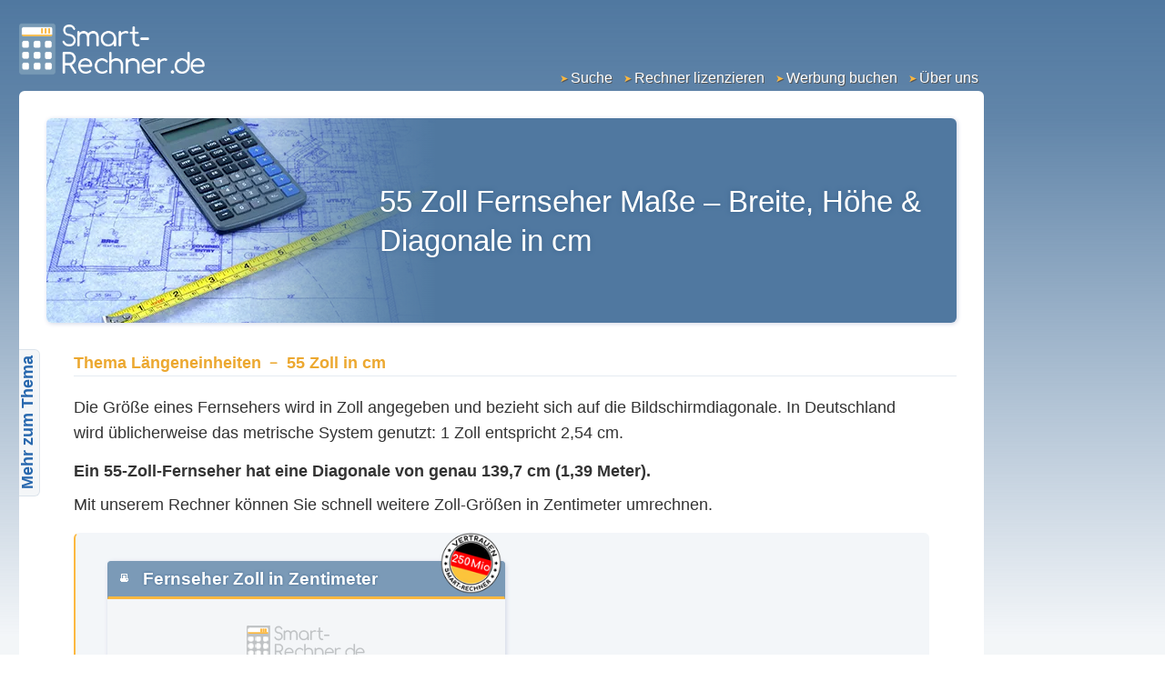

--- FILE ---
content_type: text/html; charset=UTF-8
request_url: https://www.smart-rechner.de/laengen_umr/ratgeber/fernseher_55_zoll_in_cm.php
body_size: 17613
content:
<!DOCTYPE html>

<html lang="de">
<head>
	<link rel="icon" href="/assets/pics/favicon_144.png">
	<link rel="icon" href="/assets/pics/favicon_48.png">
	<link rel="apple-touch-icon" href="/assets/pics/favicon_180.png" />

<script data-cfasync='false'>
        var dataLayer = [];
        dataLayer.push({'noSticky': 'false'});dataLayer.push({'noVideo': 'false'});</script><script data-cfasync="false">var uuSymplr,allCookiesSymplr=document.cookie.split(";").map((e=>e.split("="))).reduce(((e,[i,o])=>({...e,[i.trim()]:decodeURIComponent(o)})),{});function createCookieSymplr(e,i){var o=e;if(void 0===(uuSymplr=allCookiesSymplr.uniqueUser)){let e=(Date.now()+window.navigator.userAgent+websiteSymplr).toString();uuSymplr=sha256(e),document.cookie=`uniqueUser=${uuSymplr};path=/;SameSite=Strict; Secure`}if(o){var u=allCookiesSymplr.uniqueUserLi;void 0===u&&(u=sha256(i),document.cookie=`uniqueUserLi=${u};path=/;SameSite=Strict; Secure`),uuSymplr=u}else document.cookie="uniqueUserLi=; max-age=0"}</script><script data-cfasync="false" type="text/javascript" data-cmp-ab="1" src="https://cdn.consentmanager.net/delivery/js/semiautomatic.min.js" data-cmp-cdid="fdf17707e29d9" data-cmp-host="a.delivery.consentmanager.net" data-cmp-cdn="cdn.consentmanager.net" data-cmp-codesrc="0"></script><script id="symplr-script" data-cfasync="false" defer src="https://cdns.symplr.de/smart-rechner.de/smart-rechner.js" type="text/javascript"></script>
		<script data-cfasync="false" type="text/javascript">
			s_r_de_gcharts_consent = false;
			s_r_de_emetr_consent = false;

						
					</script>
		
		
		<script data-cfasync="false" type="text/plain" class="cmplazyload" data-cmp-vendor="c77522">
			// Charts werden nach Feedback von Consentmanager aktiviert	
			s_r_de_gcharts_consent = true;
			console.log("CMP: Google Charts allowed");
		</script>

		<script data-cfasync="false" type="text/plain" class="cmplazyload" data-cmp-vendor="s207">
			// emetr werden nach Feedback von Consentmanager aktiviert	
			s_r_de_emetr_consent = true;
			s_r_de_emetrStart();
			console.log("CMP: emetr allowed");
		</script>

		<script data-cfasync="false" type="text/javascript">

			function s_r_de_emetrStart() {
				const emetr_script = document.createElement('script');
				emetr_script.src = 'https://xyxyxups.xplosion.de/loader/83753/default.js';
				emetr_script.setAttribute('id', 's_r_de_emetr_call');
				emetr_script.setAttribute('data-cfasync', 'false'); // Cloudflare Async deaktivieren
				document.head.appendChild(emetr_script);
				console.log("CMP: emetr Script loaded")
			}
		</script>




<!-- Donation Variable + Test-Aufruf (für Tests auf Localhost) -->


<link rel="alternate" hreflang="de" href="https://www.smart-rechner.de/laengen_umr/ratgeber/fernseher_55_zoll_in_cm.php" />
<link rel="alternate" hreflang="en" href="https://www.calconi.com/en/length_conversion/guide/tv_55_inch_in_cm.php" />
<link rel="alternate" hreflang="es" href="https://www.calconi.com/es/conversion_longitud/guia/tv_55_pulgadas_cm.php" />
<link rel="alternate" hreflang="fr" href="https://www.calconi.com/fr/conversion_longueur/guide/tv_55_pouches_cm.php" />
<link rel="alternate" hreflang="pt" href="https://www.calconi.com/pt/conversor_comprimento/guia/tv_55_polegadas_cm.php" />
<link rel="alternate" hreflang="x-default" href="https://www.calconi.com/en/length_conversion/guide/tv_55_inch_in_cm.php" />

<link rel="canonical" href="https://www.smart-rechner.de/laengen_umr/ratgeber/fernseher_55_zoll_in_cm.php" />



  <title>55 Zoll Fernseher Maße</title>
  

  <!-- meta informations -->
  <meta name="keywords"           content="Fernseher, Zoll, cm, 55, Größe ">
  <meta name="description"        content="Entdecken Sie die Maße (Höhe, Breite, Diagonale) eines 55 Zoll Fernsehers mit einer Diagonalen von 139,7 cm ">
  <meta name="robots"             content="INDEX, FOLLOW">
  <meta name="page-type"          content="Homepage">
  <meta name="content-Language"   content="de">
  <meta name="revisit-after"      content="7 days">
  <meta http-equiv="content-Type" content="text/html; charset=utf-8">

  <!-- Open Graph -->
  
  <meta property="og:title" content="55 Zoll Fernseher Maße">
  <meta property="og:description" content="Entdecken Sie die Maße (Höhe, Breite, Diagonale) eines 55 Zoll Fernsehers mit einer Diagonalen von 139,7 cm">
  <meta property="og:url" content="https://www.smart-rechner.de/laengen_umr/ratgeber/fernseher_55_zoll_in_cm.php">
  <meta property="og:type" content="article">
  <meta property="og:site_name" content="smart-rechner.de" />
  <meta property="og:image" content="https://www.smart-rechner.de/assets/pics/nav_left/wide_laengen.jpg" /><meta property="og:image:type" content="image/jpg" />
   

  
<link rel="stylesheet" type="text/css" href="/includes/styles/main_final.css?v=0054">
<link rel="stylesheet" type="text/css" href="/includes/styles/print_final.css?v=0054" media="print">

<script type="text/javascript" data-cfasync="false" charset="utf-8"  src="/includes/scripts/desktop_final.js"></script>

  
 

	

	<link rel="preload" as="style" href="https://www.smart-rechner.de/widgets/hotlink-ok/themes_1.11.4/new-blue/jquery-ui-allwidgets_sc.css">


	


		<!-- Matomo -->
		<script data-cfasync="false">

			  var _paq = window._paq = window._paq || [];
			  /* tracker methods like "setCustomDimension" should be called before "trackPageView" */
			  _paq.push(["setExcludedQueryParams", ["_sp_env"]]);
			  _paq.push(["disableCookies"]);
			  _paq.push(['trackPageView', '55 Zoll Fernseher Maße', {dimension1: 'RECHNER', dimension2: 'CONSENT'}]);			  _paq.push(['enableLinkTracking']);
			  (function() {
			    var u="//www.smare-data.de/";
			    _paq.push(['setTrackerUrl', u+'matomo.php']);
			    _paq.push(['setSiteId', '5']);
			    var d=document, g=d.createElement('script'), s=d.getElementsByTagName('script')[0];
			    g.async=true; g.src=u+'matomo.js'; s.parentNode.insertBefore(g,s);
			  })();
			  console.log('Matomo: Start');
		  			  			
		</script>


<script data-cfasync="false">
			
	// Globale Variablen für Duplikat-Schutz
	var matomoEventTracked = false;
  	var donationBoxShown = false;
	s_r_de_donation = false; // globale Var für den Rechner
	
	
	/**
		* Trackt Matomo-Event für Spenden-Box Status (nur einmal)
		* @param {string} status - 'Consent Rejected', 'Adblock Active', oder 'Consent Given'
		*/
	function trackMatomoEvent(status) {

		// Duplikat-Schutz: Event nur einmal senden
		if (matomoEventTracked) {
			// console.log('CMP: DONATION-EVENT: Event bereits getrackt - überspringe');
			return;
		}
		
		if (typeof _paq !== 'undefined') {
			_paq.push(['trackEvent', 'Consent', 'Consent ' + status, 'laengen_umr']);
			matomoEventTracked = true;
			console.log('CMP: Matomo Event getrackt:', status);
		}
	}

	/**
		* Zeigt Spenden-Box an und trackt Event
		* @param {string} reason - Grund warum Box angezeigt wird
		*/
	function showDonationDiv(reason) {
		
		s_r_de_donation = true;
		
		// Duplikat-Schutz: Box nur einmal anzeigen
		if (donationBoxShown) {
			// console.log('CMP: DONATION-BOX: Bereits angezeigt - überspringe');
			return;
		}
		
		// Hole alle Elemente mit der Klasse 'donate_smart_rechner'
		const donateDivs = document.getElementsByClassName('donate_smart_rechner');

	
		// Prüfe ob mindestens ein Element gefunden wurde
		if (donateDivs && donateDivs.length > 0) {

			// Zeige alle gefundenen Elemente an
			for (let i = 0; i < donateDivs.length; i++) {
				donateDivs[i].style.display = 'block';
			}
			
			donationBoxShown = true;
			console.log('CMP: DONATION-BOX: Angezeigt (Grund:', reason + ')');

			if (typeof _paq !== 'undefined') {
				_paq.push(['trackEvent', 'Donation', 'Donation ' + reason, 'laengen_umr']);
				console.log('CMP: Donation Event getrackt:', reason);
			}
		}
	}
	


	// SCRIPT 1: Zeigt Spenden-Box wenn User KEINEN Consent gegeben hat
	function checkAndShowDonationDiv() {

		if (typeof __cmp !== 'undefined') {
			var cmpData = __cmp('getCMPData');
			
			var userHasDecided = cmpData && cmpData.userChoiceExists === true;
			var hasConsent = false;
			
			// Prüfe Consent für Custom Vendor c78419 (Smart Rechner Werbung)
			if (cmpData && "vendorConsents" in cmpData) {
				if ("c78419" in cmpData.vendorConsents && cmpData.vendorConsents["c78419"]) {
				hasConsent = true;
				}
			}
			
			// Zeige Spenden-Box nur wenn User entschieden hat UND keinen Consent gegeben hat
			if (!hasConsent && userHasDecided) {
				// Prüfe ob mindestens eine Spenden-Box vorhanden ist
				const donateDivs = document.getElementsByClassName('donate_smart_rechner');
							
				if (donateDivs && donateDivs.length > 0) {
					// console.log('CMP: SPENDE-SCRIPT-1: Kein Consent gegeben → Spenden-Box wird angezeigt');
					showDonationDiv('rejected');
				}
				trackMatomoEvent('rejected');
				
			} else if (hasConsent && userHasDecided) {
				console.log('CMP: SPENDE-SCRIPT-1: Consent vorhanden → Script 2 übernimmt Adblocker-Check');
			} else if (!userHasDecided) {
				console.log('CMP: SPENDE-SCRIPT-1: User hat noch nicht entschieden → Spenden-Box bleibt versteckt');
			}
		}
	}
	
	// Initialisierung
	window.addEventListener('load', function() {
		setTimeout(checkAndShowDonationDiv, 1000);
		if (typeof __cmp !== 'undefined') {
			__cmp("addEventListener", ["consent", function(e, o) {
			setTimeout(checkAndShowDonationDiv, 500);
			}, false], null);
		}
	});
	</script>


<script type="text/plain" class="cmplazyload" data-cmp-vendor="c78419" data-cfasync="false">
  // SCRIPT 2: Läuft nur bei Consent - Prüft ob Adblocker trotz Consent aktiv ist
  // console.log('CMP: SPENDE-SCRIPT-2: Consent gegeben → Prüfe ob Adblocker aktiv ist...');
  
  setTimeout(function() {
    var testScript = document.createElement('script');
    testScript.src = 'https://pagead2.googlesyndication.com/pagead/js/adsbygoogle.js';
    testScript.async = true;
    
    // Script blockiert = Adblocker aktiv → Zeige Spenden-Box
    testScript.onerror = function() {
      console.log('CMP: SPENDE-SCRIPT-2: Google AdSense blockiert → Adblocker ist aktiv! → Spenden-Box wird angezeigt');
      
      // Event: Adblocker trotz Consent
      trackMatomoEvent('adblock');

      // Prüfe ob mindestens eine Spenden-Box vorhanden ist
      const donateDivs = document.getElementsByClassName('donate_smart_rechner');
      if (donateDivs && donateDivs.length > 0) {
        showDonationDiv('adblock');
      }
    };
    
    // Script geladen = Kein Adblocker → Spenden-Box bleibt versteckt
    testScript.onload = function() {
		console.log('CMP: SPENDE-SCRIPT-2: Google AdSense erfolgreich geladen → Kein Adblocker → Spenden-Box bleibt versteckt', 'laengen_umr');
      
      // Event: Consent gegeben UND Werbung läuft
      trackMatomoEvent('given');
    };
    
    document.head.appendChild(testScript);
  }, 500);
		</script>
		
  
<!-- Spenden-Box Funktionen (auch für Localhost verfügbar) -->
<script data-cfasync="false">
	// Globale Variablen für Duplikat-Schutz (falls noch nicht definiert)
	if (typeof matomoEventTracked === 'undefined') {
		var matomoEventTracked = false;
		var donationBoxShown = false;
		var s_r_de_donation = false;
	}
	
	// Funktion nur definieren wenn noch nicht vorhanden
	if (typeof showDonationDiv === 'undefined') {
		/**
		* Zeigt Spenden-Box an und trackt Event
		* @param {string} reason - Grund warum Box angezeigt wird
		*/
		function showDonationDiv(reason) {
			s_r_de_donation = true;
			
			// Duplikat-Schutz: Box nur einmal anzeigen
			if (donationBoxShown) {
				return;
			}
			
			// Hole alle Elemente mit der Klasse 'donate_smart_rechner'
			const donateDivs = document.getElementsByClassName('donate_smart_rechner');
			
			// Prüfe ob mindestens ein Element gefunden wurde
			if (donateDivs && donateDivs.length > 0) {
				// Zeige alle gefundenen Elemente an
				for (let i = 0; i < donateDivs.length; i++) {
					donateDivs[i].style.display = 'block';
				}
				
				donationBoxShown = true;
				console.log('DONATION-BOX: Angezeigt (Grund:', reason + ')');
				
				if (typeof _paq !== 'undefined') {
					_paq.push(['trackEvent', 'Donation', 'Donation ' + reason, 'laengen_umr']);
					console.log('Donation Event getrackt:', reason);
				}
			}
		}
	}
</script>


  
</head>







<body style="position:relative;"><div id="head-bg" class="xxxbox-shadow"></div><div id="page_skyscraper">
	<div id="header" class="sml">
	<header>

	<div id="header-logo">
    	<a href="https://www.smart-rechner.de/" title="Online-Rechner">
  			<img src="/assets/pics/smartrechner.png" alt="Logo Smart-Rechner.de">
		</a>
	</div>
	<div class="header_links"><a class="header_link" href="/ueber.php">Über uns</a><a class="header_link" href="/cobranding.php">Werbung buchen</a><a class="header_link" href="/widget.php">Rechner lizenzieren</a><a class="header_link" href="/suche.php">Suche</a>
   </div>

	</header>
	</div> <!-- /#header --><div id="main-wrapper" class="corner-all"><script type="538df9546486cb69cf62cc74-text/javascript">
					docReady(function() {
						var menuButton = document.getElementById( "menuButton" );
						var menuButtonPointer = document.getElementById( "menuButtonPointer" );
						var navMain = document.getElementById( "nav" );
						toggleSlideLeftRight( menuButton, navMain, "Navigation öffnen", "Navigation schließen" );
						toggleNavPointer( menuButton, menuButtonPointer) ;
					});
				</script><div id="menuButton" tabIndex="0" class="corner-right" style="height:160px"><span style="left:-1px; top:153px;">Mehr zum Thema</span><div id="nav" class="box-shadow corner-all"><nav><ul id="nav-main" class="corner-br"><li class="corner-all"><a tabIndex="-1" itemprop="url" href="/laengen_umr/rechner.php" title="Längen-Umrechner">Längen-Umrechner</a></li><li class="active corner-top"><strong title="Liste der Artikel">Ratgeber</strong><ul class="corner-bottom"><li class="active first"><strong title="Wie groß sind 55 Zoll wirklich? Ermitteln Sie die Bildschirmdiagonale.">55 Zoll in cm</strong></li><li class=""><a tabIndex="-1" itemprop="url" href="/laengen_umr/ratgeber/umrechnung_inch.php" title="Umrechnung von inch / Zoll zu einer beliebigen Einheit.">inches und Zoll in cm</a></li><li class=""><a tabIndex="-1" itemprop="url" href="/laengen_umr/ratgeber/monitor_215_zoll_in_cm.php" title="Ermitteln Sie die Diagonale eines 21,5 Zoll Monitors">21,5 Zoll in cm</a></li><li class=""><a tabIndex="-1" itemprop="url" href="/laengen_umr/ratgeber/monitor_22_zoll_in_cm.php" title="Ermitteln Sie die Diagonale eines 22 Zoll Monitors">22 Zoll in cm</a></li><li class=""><a tabIndex="-1" itemprop="url" href="/laengen_umr/ratgeber/monitor_24_zoll_in_cm.php" title="Ermitteln Sie die Diagonale eines 24-Zoll Monitors">24 Zoll in cm</a></li><li class=""><a tabIndex="-1" itemprop="url" href="/laengen_umr/ratgeber/monitor_27_zoll_in_cm.php" title="Ermitteln Sie die Diagonale eines 27-Zoll Monitors">27 Zoll in cm</a></li><li class=""><a tabIndex="-1" itemprop="url" href="/laengen_umr/ratgeber/monitor_30_zoll_in_cm.php" title="Ermitteln Sie die Diagonale eines 30-Zoll Monitors">30 Zoll in cm</a></li><li class=""><a tabIndex="-1" itemprop="url" href="/laengen_umr/ratgeber/fernseher_60_zoll_in_cm.php" title="60 Zoll Fernseher: wie groß sind sie wirklich?">60 Zoll in cm</a></li><li class=""><a tabIndex="-1" itemprop="url" href="/laengen_umr/ratgeber/fernseher_65_zoll_in_cm.php" title=" Ermitteln Sie die Bildschirmdiagonale eines 65 Zoll TVs">65 Zoll in cm</a></li><li class=""><a tabIndex="-1" itemprop="url" href="/laengen_umr/ratgeber/fernseher_75_zoll_in_cm.php" title="Ermitteln Sie die Diagonale eines 75 Zoll TVs">75 Zoll in cm</a></li><li class=""><a tabIndex="-1" itemprop="url" href="/laengen_umr/ratgeber/bildschirm_17_zoll_in_cm.php" title="Ermitteln Sie die Diagonale eines 17 Zoll Monitors oder Laptops">17 Zoll in cm</a></li><li class=""><a tabIndex="-1" itemprop="url" href="/laengen_umr/ratgeber/umrechner_mm_m.php" title="Umrechner Millimeter in Meter">Umrechner Millimeter in Meter</a></li><li class=""><a tabIndex="-1" itemprop="url" href="/laengen_umr/ratgeber/umrechner_mm_cm.php" title="Umrechner Millimeter in Zentimeter ">Umrechner Millimeter in Zentimeter </a></li><li class=""><a tabIndex="-1" itemprop="url" href="/laengen_umr/ratgeber/umrechner_cm_feet.php" title="Umrechner Zentimeter in feet">Umrechner cm zu feet </a></li><li class=""><a tabIndex="-1" itemprop="url" href="/laengen_umr/ratgeber/umrechner_meile_kilometer.php" title="Berechnen Sie die Kilometer (km) aus einer Meilen (mile) Angabe.">Umrechner Meile zu Kilometer</a></li><li class="last"><a tabIndex="-1" itemprop="url" href="/laengen_umr/ratgeber/umrechner_seemeile_kilometer.php" title="Umrechnung Seemeile zu Kilometer">Umrechner Seemeilen zu Kilometer</a></li></ul></li><li class="corner-top"><span class="inactive" title="Liste der Artikel">Infothek</span></a><ul class="corner-bottom"><li class="first"><a tabIndex="-1" itemprop="url" href="/laengen_umr/infothek/umrechner_kilometer_meter.php" title="Umrechner Kilometer zu Meter und Meter zu Kilometer">Umrechner Kilometer zu Meter</a></li><li class=""><a tabIndex="-1" itemprop="url" href="/laengen_umr/infothek/umrechner_kilometer_dezimeter.php" title="Umrechner Kilometer zu Dezimeter und Dezimeter zu Kilometer">Umrechner Kilometer zu Dezimeter</a></li><li class=""><a tabIndex="-1" itemprop="url" href="/laengen_umr/infothek/umrechner_kilometer_zentimeter.php" title="Umrechner Kilometer zu Zentimeter und Zentimeter zu Kilometer">Umrechner Kilometer zu Zentimeter</a></li><li class=""><a tabIndex="-1" itemprop="url" href="/laengen_umr/infothek/umrechner_kilometer_millimeter.php" title="Umrechner Kilometer zu Millimeter und Millimeter zu Kilometer">Umrechner Kilometer zu Millimeter</a></li><li class=""><a tabIndex="-1" itemprop="url" href="/laengen_umr/infothek/umrechner_kilometer_foot.php" title="Umrechner Kilometer zu Foot/Fuß und Foot/Fuß zu Kilometer">Umrechner Kilometer zu Foot/Fuß</a></li><li class=""><a tabIndex="-1" itemprop="url" href="/laengen_umr/infothek/umrechner_kilometer_lichtjahr.php" title="Umrechner Kilometer zu Lichtjahr und Lichtjahr zu Kilometer">Umrechner Kilometer zu Lichtjahr</a></li><li class=""><a tabIndex="-1" itemprop="url" href="/laengen_umr/infothek/umrechner_meter_dezimeter.php" title="Umrechner Meter zu Dezimeter und Dezimeter zu Meter">Umrechner Meter zu Dezimeter</a></li><li class=""><a tabIndex="-1" itemprop="url" href="/laengen_umr/infothek/umrechner_meter_zentimeter.php" title="Umrechner Meter zu Zentimeter und Zentimeter zu Meter">Umrechner Meter zu Zentimeter</a></li><li class=""><a tabIndex="-1" itemprop="url" href="/laengen_umr/infothek/umrechner_meter_inch.php" title="Umrechner Meter zu Inch/Zoll und Inch/Zoll zu Meter">Umrechner Meter zu Inch/Zoll</a></li><li class=""><a tabIndex="-1" itemprop="url" href="/laengen_umr/infothek/umrechner_meter_yard.php" title="Umrechner Meter zu Yard/Schritt und Yard/Schritt zu Meter">Umrechner Meter zu Yard/Schritt</a></li><li class=""><a tabIndex="-1" itemprop="url" href="/laengen_umr/infothek/umrechner_meter_foot.php" title="Umrechner Meter zu Foot/Fuß und Foot/Fuß zu Meter">Umrechner Meter zu Foot/Fuß</a></li><li class=""><a tabIndex="-1" itemprop="url" href="/laengen_umr/infothek/umrechner_meter_faden.php" title="Umrechner Meter zu Fathom/Faden und Fathom/Faden zu Meter">Umrechner Meter zu Fathom/Faden</a></li><li class=""><a tabIndex="-1" itemprop="url" href="/laengen_umr/infothek/umrechner_millimeter_mikrometer.php" title="Umrechner Millimeter zu Mikrometer und Mikrometer zu Millimeter">Umrechner Millimeter zu Mikrometer</a></li><li class=""><a tabIndex="-1" itemprop="url" href="/laengen_umr/infothek/umrechner_millimeter_nanometer.php" title="Umrechner Millimeter zu Nanometer und Nanometer zu Millimeter">Umrechner Millimeter zu Nanometer</a></li><li class=""><a tabIndex="-1" itemprop="url" href="/laengen_umr/infothek/umrechner_nanometer_meter.php" title="Umrechner Nanometer zu Meter und Meter zu Nanometer">Umrechner Nanometer zu Meter</a></li><li class=""><a tabIndex="-1" itemprop="url" href="/laengen_umr/infothek/umrechner_meile_meter.php" title="Umrechner Meile zu Meter und Meter zu Meile">Umrechner Meile zu Meter</a></li><li class=""><a tabIndex="-1" itemprop="url" href="/laengen_umr/infothek/umrechner_yard_inch.php" title="Umrechner Yard/Schritt zu Inch/Zoll und Inch/Zoll zu Yard/Schritt">Umrechner Yard/Schritt zu Inch/Zoll</a></li><li class=""><a tabIndex="-1" itemprop="url" href="/laengen_umr/infothek/umrechner_foot_inch.php" title="Umrechner Foot/Fuß zu Inch/Zoll und Inch/Zoll zu Foot/Fuß">Umrechner Foot/Fuß zu Inch/Zoll</a></li><li class=""><a tabIndex="-1" itemprop="url" href="/laengen_umr/infothek/umrechner_foot_zentimeter.php" title="Umrechner Foot/Fuß zu Zentimeter und Zentimeter zu Foot/Fuß">Umrechner Foot/Fuß zu Zentimeter</a></li><li class=""><a tabIndex="-1" itemprop="url" href="/laengen_umr/infothek/umrechner_lichtjahr_lichtminute.php" title="Umrechner Lichtjahr zu Lichtminute und Lichtminute zu Lichtjahr">Umrechner Lichtjahr zu Lichtminute</a></li><li class=""><a tabIndex="-1" itemprop="url" href="/laengen_umr/infothek/umrechner_lichtjahr_lichtsekunde.php" title="Umrechner Lichtjahr zu Lichtsekunde und Lichtsekunde zu Lichtjahr">Umrechner Lichtjahr zu Lichtsekunde</a></li><li class=""><a tabIndex="-1" itemprop="url" href="/laengen_umr/infothek/umrechner_lichtjahr_parsec.php" title="Umrechner Lichtjahr zu Parsec und Parsec zu Lichtjahr">Umrechner Lichtjahr zu Parsec</a></li><li class="last"><a tabIndex="-1" itemprop="url" href="/laengen_umr/infothek/umrechner_lichtjahr_astronomischeeinheit.php" title="Umrechner Lichtjahr zu Astronom. Einheit und Astronom. Einheit zu Lichtjahr">Umrechner Lichtjahr zu Astronom. Einheit</a></li></ul></li><li class="corner-all"><a tabIndex="-1" itemprop="url" href="/laengen_umr/nutzerfragen.php" title="Nutzerfragen zu &quot;Längeneinheiten&quot; und &quot;Längen-Umrechner&quot;">Nutzerfragen</a></li><li class="corner-all"><a tabIndex="-1" itemprop="url" href="/suche.php" title="Suche in Smart-Rechner.de">Suche</a></li><li class="corner-all"><a tabIndex="-1" itemprop="url" href="/" title="Alle Smart-Rechner">Alle Smart-Rechner</a></li></ul><div class="clear"></div></nav></div><div id="menuButtonPointer" style="top:163px;">➜</div></div><div id="content"><main><section><div id="pageteaser" class="box-shadow corner-all"><a href="/assets/pics/nav_left/wide_laengen_big.jpg" target="_blank"><picture><source srcset="/assets/pics/nav_left/wide_laengen.webp" type="image/webp"><source srcset="/assets/pics/nav_left/wide_laengen.jpg" type="image/jpeg"><img class="corner-left" src="/assets/pics/nav_left/wide_laengen.jpg" width="450" height="225" alt="Längen umrechnen" title="Längen umrechnen" loading="eager" fetchpriority="high"></picture></a><div class="pageteaser-overlay corner-right" class="xxxbox-shadow corner-right"></div>
		<script type="538df9546486cb69cf62cc74-text/javascript">
		docReady(function() 
		{
			showOverlayOnClickAdButton("laengen_umr", "/");
		});
		</script>
		
<h1>55 Zoll Fernseher Maße – Breite, Höhe & Diagonale in cm</h1></div><div id="reiter-ersatz" class="corner-tl"><strong class="corner-tr">Thema Längeneinheiten &#65123; 55 Zoll in cm</strong></div><div id="content-inner-after-reiter">

<p class="intro">


<style>
	span.amazon_tv {display:none; width:150px; margin-left:0px; padding:5px 5px 2px 5px!important; font-size:.9em; line-height:1.2em; background-color:#f9f9f9; border:1px solid #eee; xxxmargin-bottom:20px;}
	span.amazon_tv b {color:#999; display:block; margin-bottom:.3em;}
	span.amazon_tv span {display:block; text-align:right; color:#999; font-size:.8em; line-height:1em;}
	span.amazon_tv a {
		display:block;
		width:140px;
		height:1.3em;
		padding:1px 1px 2px 2px!important;
		margin-bottom:3px;
		background-color:#fcb840!important;
		color:white;
		text-shadow:1px 1px 2px #b0802c;
		border:1px solid #eca830;
		font-weight:bold;
	}
    span.amazon_tv a:last-child {margin-bottom:0;}
</style>



<span class="amazon_tv" style="float:right; margin:0 0 5px 10px!important;"><b>Fernseher bei Amazon</b>
	<a target="_blank" rel="sponsored noopener" href="https://amzn.to/3qiHjsz">55-Zoll</a>
	<a target="_blank" rel="sponsored noopener" href="https://amzn.to/3muS9cP">60-Zoll</a>
	<a target="_blank" rel="sponsored noopener" href="https://amzn.to/2KVs5d4">65-Zoll</a>
	<a target="_blank" rel="sponsored noopener" href="https://amzn.to/3fYf39Z">70-Zoll</a>
	<a target="_blank" rel="sponsored noopener" href="https://amzn.to/3fSv8ho">75-Zoll</a>

<span>Anzeige</span>
</span><script data-cfasync="false" type="text/plain" class="cmplazyload" data-cmp-vendor="s40">
			var amazon_gefunden = document.getElementsByClassName("amazon_tv");
			if (amazon_gefunden.length)
			{
				for (let i=0; i<amazon_gefunden.length; i++)
				{
					amazon_gefunden[i].style.display = "inline-block";
				}
			}
			console.log("CMP: Amazon allowed");
		</script>
	  
Die Größe eines Fernsehers wird in Zoll angegeben und bezieht sich auf die Bildschirmdiagonale. In Deutschland wird üblicherweise das metrische System genutzt: 1&nbsp;Zoll entspricht 2,54&nbsp;cm.  
<div class="spacer"></div>
<b>Ein 55-Zoll-Fernseher hat eine Diagonale von genau 139,7&nbsp;cm (1,39&nbsp;Meter).</b>  
<div class="spacer"></div>
Mit unserem Rechner können Sie schnell weitere Zoll-Größen in Zentimeter umrechnen.
</p><div class="slim">

</div><!-- .slim -->
		<div id="animate_script_wrapper" style="margin:0; padding:0; clear:both;">
				<script type="538df9546486cb69cf62cc74-text/javascript">
					var interval = setInterval(function()
					{
						var rechner = document.querySelector("div.ui-mywidget");
						if (!rechner) return;

						var result 	= document.querySelector("div.ui-myresult");
						if (!result) return;

						var resultHeight = parseFloat(getComputedStyle(result, null).height.replace("px", ""));
						var rechnerHeight = parseFloat(getComputedStyle(rechner, null).height.replace("px", ""));
						var diff = resultHeight - rechnerHeight;

						var advertRechnerWrapper = document.getElementById("advert_rechner_wrapper");
						advertRechnerWrapper.style.transition = "padding-bottom .6s ease";

						if (diff>0 && result.style.position=="absolute")
						{
							setTimeout(function() {advertRechnerWrapper.style.paddingBottom = diff+"px";}, 0);
						}
						else
						{
							setTimeout(function() {advertRechnerWrapper.style.paddingBottom = "0px";}, 0);
						}
					}, 500);

				</script>
		</div>
		<div id="advert_rechner_wrapper" class="corner-all">
			<script type="538df9546486cb69cf62cc74-text/javascript">

				/*
				// **** Dauer fürs Laden messen
				console.time("LOAD WIDGET-SRC-UND-DOM");				
				var testIntervalRechnerLoaded = setInterval( function() 
				{
					var rechner = document.querySelector("div.ui-mywidget");					
					if (rechner)
					{	
						console.timeEnd("LOAD WIDGET-SRC-UND-DOM");		
						clearInterval( testIntervalRechnerLoaded );			
					}			
				}, 10);
				*/
				

				// 1.)
				const divAdBig = document.createElement("div");
				divAdBig.setAttribute("id", "smart-rechner.de_rechnerergebnis_1");
				document.body.appendChild(divAdBig);
					
				const divAdSml = document.createElement("div");
				divAdSml.setAttribute("id", "smart-rechner.de_rechnerergebnis_3");
				document.body.appendChild(divAdSml);
				

				// 2.) und 3.)			
				var intervalRechnerLoaded = setInterval( function() 
				{
					var rechner = document.querySelector("div.ui-mywidget");					
					if (rechner)
					{	
						divAdBig.remove();
						divAdSml.remove();
						callSymplrAuction();				
						clearInterval( intervalRechnerLoaded );			
					}			
				}, 200);
				

				// 4.)
				function callSymplrAuction()
				{					
					if (typeof(adController)!="undefined")
					{
						setTimeout(function() 
						{						
							console.log("DEFINED: adController");									
								
							if (typeof(adController["smart-rechner.de_rechnerergebnis_1"])=="undefined") {
								console.log("UNDEFINED: adController[smart-rechner.de_rechnerergebnis_1]");
							}
							if (typeof(adController["smart-rechner.de_rechnerergebnis_3"])=="undefined") {
								console.log("UNDEFINED: adController[smart-rechner.de_rechnerergebnis_3]");
							}

							if (document.getElementById("smart-rechner.de_rechnerergebnis_1")!=null) {
								adController["smart-rechner.de_rechnerergebnis_1"].auction();
								console.log("AUCTION BIG CALLED");
							} 
							else {
								adController["smart-rechner.de_rechnerergebnis_3"].auction();
								console.log("AUCTION SML CALLED"); 
							}	
						}, 300);
					}
					else {console.log("NO ADCONTROLLER");}
				}

			</script>
		<style>
		#s_r_de_laengen_umr_shimmer {
			width: 24.97em;
		}
	</style><div id="rechner" class="rechner--shimmer"
		          aria-live="polite" aria-busy="true"
		          style="font-size:1em; min-height:31.1em;"><noscript>
		<div style="padding: 20px; text-align: center; background: #ffeeee; border: 1px solid red; border-radius: 4px; margin: 10px 0; position: relative; z-index: 100; width: 24.97em; box-sizing: border-box;">
			<strong>Fernseher Zoll in Zentimeter<br><br>JavaScript erforderlich</strong><br>
			Bitte JavaScript aktivieren, um den Fernseher Zoll in Zentimeter anzuzeigen.
		</div>
	</noscript><div id="s_r_de_laengen_umr_shimmer" class="calculator-shimmer"><div class="shimmer-header"></div><div class="shimmer-input-group">
			<div class="shimmer-label"></div>
			<div class="shimmer-field"></div>
		</div><div class="shimmer-input-group">
			<div class="shimmer-label"></div>
			<div class="shimmer-field"></div>
		</div><div class="shimmer-input-group">
			<div class="shimmer-label"></div>
			<div class="shimmer-field"></div>
		</div><div class="shimmer-input-group">
			<div class="shimmer-label"></div>
			<div class="shimmer-field"></div>
		</div><div class="shimmer-input-group">
			<div class="shimmer-label"></div>
			<div class="shimmer-field"></div>
		</div><div class="shimmer-button"></div></div>
<!-- Begin Längen-Umrechner von www.smart-rechner.de -->
<div id="s_r_de_laengen_umr">
<script async fetchpriority="high" type="538df9546486cb69cf62cc74-text/javascript">s_r_de_laengen_umr_theme = "new-blue";
      s_r_de_laengen_umr_whitelabel = true;
      s_r_de_laengen_umr_title = "Fernseher Zoll in Zentimeter";
      s_r_de_laengen_umr_param_von_value = "55,0";
      s_r_de_laengen_umr_param_von_select = "12";
      s_r_de_laengen_umr_param_nach_select = "4";
      s_r_de_laengen_umr_adtext="Das sagt ChatGPT dazu";
      s_r_de_laengen_umr_adlink="/laengen_umr/infothek/ai.php";
      s_r_de_laengen_umr_adsize="";
      s_r_de_laengen_umr_adtarget="_top";
      s_r_de_laengen_umr_responsive_in_window = true;
</script>
   <script async fetchpriority="high" type="538df9546486cb69cf62cc74-text/javascript" charset="utf-8" src="https://www.smart-rechner.de/widget/laengen_umr_sc.js">
   </script>
</div>
<!-- End Längen-Umrechner von www.smart-rechner.de --></div><script type="538df9546486cb69cf62cc74-text/javascript">
		(function(){
			var rechnerDiv = document.getElementById("rechner");
			var wrapperDiv = rechnerDiv;
			if (!rechnerDiv || !wrapperDiv) return;
			
			rechnerDiv.setAttribute("aria-live","polite");
			rechnerDiv.setAttribute("aria-busy","true");
			
			var checkInterval = setInterval(function(){
				var widget = wrapperDiv.querySelector("div.ui-mywidget");
				if (!widget) return;
				
				clearInterval(checkInterval);
				
				// Klassen umschalten (Widget wird sichtbar)
				rechnerDiv.classList.remove("rechner--shimmer");
				rechnerDiv.classList.add("rechner--ready");
				
				// Shimmer mit Fade-Out entfernen
				var shimmer = document.getElementById("s_r_de_laengen_umr_shimmer");
				if (shimmer) {
					shimmer.classList.add("shimmer--fadeout");
					setTimeout(function() { shimmer.remove(); }, 200);
				}
				
				// Bei Mobile: padding-top nur entfernen wenn Widget zu groß wird
				
				
				rechnerDiv.setAttribute("aria-busy","false");
			}, 100);
		})();
	</script></div><!-- /#advert_rechner_wrapper --><section style="display: none;" class="donate_smart_rechner donate no-vgwort" role="complementary" aria-label="Unterstützen Sie unsere Arbeit">
  <div class="donate__card">
    <div class="donate__head">
    <span class="donate__icon" aria-hidden="true">
      <svg viewBox="0 0 24 24" width="22" height="22" focusable="false" aria-hidden="true" class="heart" fill="#8B5A8C">
      <path d="M12 21c-.26 0-.52-.09-.72-.28l-6.62-6.41c-2.05-1.99-2.27-5.32-.31-7.31
               1.78-1.82 4.61-1.87 6.48-.12l1.17 1.12 1.17-1.12c1.87-1.75 4.7-1.7 6.48.12
               1.96 1.99 1.74 5.32-.31 7.31l-6.62 6.41c-.2.19-.46.28-.72.28z"/>
   </svg>
      </span>
      <h3 class="donate__title">Werbefrei genießen – mit Ihrer Spende?</h3>
    </div>

    <p class="donate__text">
      Sie nutzen vermutlich einen Werbeblocker oder haben Werbung abgelehnt – das ist okay. Allerdings stecken wir viel Herzblut in die Entwicklung und Pflege unserer Rechner und finanzieren dies 
      mit Werbung. Wenn Ihnen der Rechner geholfen hat, freuen wir uns über eine kleine Unterstützung - spendieren Sie uns einen Kaffee:
    </p>

    <div class="donate__buttons" role="group" aria-label="Spendenbeträge">
      <a class="donate-btn donate-btn--pp" href="https://www.paypal.com/donate?hosted_button_id=RBY8JZZGNMS56&locale.x=de_DE&item_name=Spende+unter+L%C3%A4ngen-Umrechner" target="_blank" rel="noopener noreferrer" aria-label="Mit PayPal 1 Euro spenden">1&nbsp;€&nbsp;&nbsp;
      </a>
      <a class="donate-btn donate-btn--pp" href="https://www.paypal.com/donate?hosted_button_id=SC8MTLG6MTAUS&locale.x=de_DE&item_name=Spende+unter+L%C3%A4ngen-Umrechner" target="_blank" rel="noopener noreferrer" aria-label="Mit PayPal 3 Euro spenden">3&nbsp;€&nbsp;&nbsp;
      </a>
      <a class="donate-btn donate-btn--pp" href="https://www.paypal.com/donate?hosted_button_id=XTK7JLMXDCM9L&locale.x=de_DE&item_name=Spende+unter+L%C3%A4ngen-Umrechner" target="_blank" rel="noopener noreferrer" aria-label="Mit PayPal 5 Euro spenden">5&nbsp;€&nbsp;&nbsp;
      </a>

      <a class="donate-link" href="https://www.paypal.com/donate?hosted_button_id=2LB3KCDEQRMZC&locale.x=de_DE&item_name=Spende+unter+L%C3%A4ngen-Umrechner" target="_blank" rel="noopener noreferrer">oder Wunschbetrag</a>
    </div>

    <a class="donate-link" href="https://www.paypal.com/donate?hosted_button_id=XTK7JLMXDCM9L&locale.x=de_DE&item_name=Spende+unter+L%C3%A4ngen-Umrechner" target="_blank" rel="noopener noreferrer">
    <div class="donate__brand">
      <span class="pp-tag" aria-hidden="true">
         <img src="/assets/pics/logo_paypal.png" alt="PayPal" loading="lazy" width="84" height="24">
      </span>
      <span class="pp-caption">Sicher &amp; schnell spenden</span>
    </div>
    </a>
    <p class="donate__fineprint">
    Hinweis: PayPal öffnet im neuem Tab. Die Spende erfolgt erst, wenn Sie dort klicken.
    </p>
  </div>
</section>


      <div class="logo-container-wrapper no-vgwort">
      <h3><span>Partner, die unsere Rechner nutzen</span></h3>
      <div class="logo-container">
      <img        
         src="/widgets/pics/premium_logos/freenet.png" 
         width="99.5" 
         height="25" 
         alt="Logo freenet.de GmbH"
      >
      <img        
         src="/widgets/pics/premium_logos/axa.png" 
         width="34.5" 
         height="25" 
         alt="Logo AXA Deutschland"
      >
      <img        
         src="/widgets/pics/premium_logos/finanzen_net.png" 
         width="95" 
         height="25" 
         alt="Logo finanzen.net GmbH"
      >
      <img        
         src="/widgets/pics/premium_logos/datev.png" 
         width="51" 
         height="25.5" 
         alt="Logo DATEV eG"
      >
      <img        
         src="/widgets/pics/premium_logos/roland.png" 
         width="60" 
         height="25" 
         alt="Logo ROLAND-Gruppe"
      >
      <img        
         src="/widgets/pics/premium_logos/tk.png" 
         width="25" 
         height="25" 
         alt="Logo Techniker Krankenkasse"
      >
      <img        
         src="/widgets/pics/premium_logos/immowelt.png" 
         width="100" 
         height="25" 
         alt="Logo AVIV Germany GmbH"
      ></div>
      <p><a href="/widget.php">Rechner werbefrei in Ihre  Website einbinden.</a></p>
      </div><div class="slim"></div><!-- /.slim --><div id="summary" class="no-vgwort color-box corner-all ixxcon-box xicon-info" style="margin-top:2em; padding-bottom:calc(30px - .5em);">
		<div style="clear:right; padding-top:.3em; overflow:hidden;">
		<div class="author-container">
			<a href="/autor_banse.php"><img src="/assets/pics/portrait_banse_medium.jpg" class="author-photo" alt="Autor Stefan Banse"></a>
		</div>
		<p style="margin-top:0;">
		Als Experte für diesen Bereich betreue ich alle <a href="#last-changes">Aktualisierungen</a> und <a href="/laengen_umr/nutzerfragen.php">Nutzerfragen zum Thema Längen-Umrechner</a>.
		Mehr über mich: <a href="/autor_banse.php">Stefan Banse</a>
		</p>
		</div><h4 style="margin-top:.4em;">Folgende Seiten empfehle ich</h4><ul class="quer_buttons"><li><a class="ga-rechnerbutton" href="/laengen_umr/rechner.php" title="Längen-Umrechner">Längen-Umrechner</a></ul></div><div class="slim">



<h2>55 Zoll Fernseher: exakte Breite und Höhe</h2>

<p>
Die Diagonale von 139,7&nbsp;cm sagt noch nichts über die tatsächliche Breite und Höhe des Bildschirms aus. Bei modernen Fernsehern mit einem Seitenverhältnis von 16:9 ergeben sich für 55&nbsp;Zoll folgende Maße:
</p>

<div class="color-box">
<p>
Breite: 124,1&nbsp;cm<br>
Höhe: 71,7&nbsp;cm<br>
Diagonale: 139,7&nbsp;cm
</p>
</div>

<style>
.tvpic {
width:100%
}
@media only screen and (min-width:500px){
.tvpic {
width:500px;
height:611px;
}
}
</style>
<img src="/assets/pics/fernseher55.jpg" alt="55 Zoll Fernseher Maße" class="tvpic">

<h2>Empfohlener Sitzabstand bei 55 Zoll Fernsehern</h2>

<p>


<style>
	span.amazon_tv {display:none; width:150px; margin-left:0px; padding:5px 5px 2px 5px!important; font-size:.9em; line-height:1.2em; background-color:#f9f9f9; border:1px solid #eee; xxxmargin-bottom:20px;}
	span.amazon_tv b {color:#999; display:block; margin-bottom:.3em;}
	span.amazon_tv span {display:block; text-align:right; color:#999; font-size:.8em; line-height:1em;}
	span.amazon_tv a {
		display:block;
		width:140px;
		height:1.3em;
		padding:1px 1px 2px 2px!important;
		margin-bottom:3px;
		background-color:#fcb840!important;
		color:white;
		text-shadow:1px 1px 2px #b0802c;
		border:1px solid #eca830;
		font-weight:bold;
	}
    span.amazon_tv a:last-child {margin-bottom:0;}
</style>



<span class="amazon_tv" style="float:right; margin:0 0 5px 10px!important;"><b>Fernseher bei Amazon</b>
	<a target="_blank" rel="sponsored noopener" href="https://amzn.to/3qiHjsz">55-Zoll</a>
	<a target="_blank" rel="sponsored noopener" href="https://amzn.to/3muS9cP">60-Zoll</a>
	<a target="_blank" rel="sponsored noopener" href="https://amzn.to/2KVs5d4">65-Zoll</a>
	<a target="_blank" rel="sponsored noopener" href="https://amzn.to/3fYf39Z">70-Zoll</a>
	<a target="_blank" rel="sponsored noopener" href="https://amzn.to/3fSv8ho">75-Zoll</a>

<span>Anzeige</span>
</span><script data-cfasync="false" type="text/plain" class="cmplazyload" data-cmp-vendor="s40">
			var amazon_gefunden = document.getElementsByClassName("amazon_tv");
			if (amazon_gefunden.length)
			{
				for (let i=0; i<amazon_gefunden.length; i++)
				{
					amazon_gefunden[i].style.display = "inline-block";
				}
			}
			console.log("CMP: Amazon allowed");
		</script>
	  
Wie weit sollte man von einem 55-Zoll-Fernseher entfernt sitzen? Die optimale Entfernung hängt von der Auflösung, der Bildqualität und dem persönlichen Empfinden ab. Eine gängige Faustregel lautet:
</p>

<div class="color-box">
<p>
<b>Empfohlener Abstand = Bildschirmdiagonale × 2,1</b><br><br>
Bei einer Diagonale von 139,7&nbsp;cm ergibt sich: 139,7&nbsp;cm × 2,1 = 293&nbsp;cm, also ca. 2,93&nbsp;Meter.
</p>
</div>

<p>
Früher war ein größerer Abstand notwendig, weil einzelne Pixel deutlicher sichtbar waren. Heute sorgen hochauflösende Displays dafür, dass Sie näher am Bildschirm sitzen können, ohne an Bildschärfe zu verlieren. Das macht große Fernseher auch in kleineren Wohnzimmern nutzbar.
</p>

<div class="color-box">
<p>
<strong>Fazit:</strong> Mit modernen TV-Geräten genießen Sie auch bei geringerer Distanz ein gestochen scharfes Bild und können den Sitzabstand nach Ihren Vorlieben anpassen.
</p>
</div>

<h2>Stromverbrauch von 55 Zoll Fernsehern</h2>

<div class="color-box">
<p>
Mehr Informationen zu Energieverbrauch und Stromkosten eines 55-Zoll-Fernsehers finden Sie in unserem Ratgeber:  
<a href="/stromverbrauch/ratgeber/verbrauch_fernseher.php">Stromverbrauch von Fernsehern</a>
</p>
</div>

<div class="more-articles-text no-vgwort seitenende-info-box corner-all icon-box icon-mehr"><h2>Was andere Leser auch gelesen haben</h2><div class="link_container"><div class="link_card"><div class="link_element"><a href="/laengen_umr/ratgeber/monitor_27_zoll_in_cm.php">27-Zoll in cm </a></div></div><div class="link_card"><div class="link_element"><a href="/laengen_umr/ratgeber/fernseher_60_zoll_in_cm.php">Fernseher 60 Zoll Maße</a></div></div><div class="link_card"><div class="link_element"><a href="/laengen_umr/ratgeber/monitor_30_zoll_in_cm.php">Monitor Maße 30-Zoll in cm</a></div></div></div><div class="link_container"><div class="link_card"><div class="link_element"><a href="/laengen_umr/ratgeber/fernseher_65_zoll_in_cm.php">65 Zoll Fernseher Maße in cm</a></div></div><div class="link_card"><div class="link_element"><a href="/laengen_umr/ratgeber/fernseher_75_zoll_in_cm.php">Fernseher 75 Zoll - Maße in cm</a></div></div><div class="link_card"><div class="link_element"><a href="/laengen_umr/ratgeber/umrechnung_inch.php">inch in cm - Zoll in cm - einfache Umrechnung</a></div></div></div></div><div class="no-vgwort more-articles-text seitenende-info-box corner-all icon-box icon-mehr"><h2>Dies könnte Sie auch interessieren</h2><ul class="quer_buttons"><li><a class="ga-rechnerbutton" href="/laengen_umr/rechner.php" title="Längen-Umrechner">Längen-Umrechner</a></ul></div>


			<style>
				#outer_SR_banner_ganz_unten {
						min-width:  100%;
						min-height: 600px;
					}
				@media (min-width:450px) {
					#outer_SR_banner_ganz_unten {
						border: none;;
						min-width: 	728px;
						min-height: 250px;
						}
					}
				.werbung-title { font-size: 10px; color: #3d6dc4; font-weight: 100; display: block;	padding:3px;}
				.inner_SR_banner_ganz_unten {
					width: 300px;
					min-height:600px;
					margin:auto;
					}
				@media (min-width:450px) {
					.inner_SR_banner_ganz_unten {
						width:  728px;
						min-height:250px;
						height: 250px;
						}
					}
			</style>
			<div id="outer_SR_banner_ganz_unten" class="outer_ad" style='clear:both; margin: auto; margin-bottom: 40px;'>
		
					<div id="smart-rechner.de_banner_ganz_unten" class="inner_SR_banner_ganz_unten corner-all" style="">
					</div></div></div><div class="more-calculators-text seitenende-info-box corner-all icon-box icon-mehr"><h2 data-toc="Weitere Online-Rechner">Weitere Online-Rechner</h2><p><a href="/gewichte_umr/rechner.php">Gewicht-Umrechner</a>, <a href="/flaechen_umr/rechner.php">Flächeneinheiten umrechen</a>, <a href="/massstab/rechner.php">Maßstabsrechner</a>, <a href="/kreis/rechner.php">Umfang berechnen</a>, <a href="/bruchrechnen/rechner.php">Bruch-Rechner</a>, <a href="/temperaturen_umr/rechner.php">Temperaturen-Umrechner</a>, <a href="/kcal_umr/rechner.php">Kalorien-Joule</a>, <a href="/leistungs_umr/rechner.php">Leistungseinheiten umrechen</a>, <a href="/zeit_umr/rechner.php">Zeiteinheiten-Umrechner</a>, <a href="/iban/rechner.php">IBAN berechnen</a>, <a href="/prozent/rechner.php">Prozent Rechner</a>, <a href="/bussgeld_tempo/rechner.php">Bußgeldrechner Geschwindigkeit</a>, <a href="/schuhgroessen/rechner.php">Schuhgröße berechnen</a>, <a href="/konto_pruefen/rechner.php">Kontonummer prüfen</a>, <a href="/geschwindigkeiten_umr/rechner.php">Geschwindigkeits-Umrechner</a></p></div><div id="quellenangaben" class="seitenende-info-box corner-all icon-box icon-zitat">
	<h2>Quellenangaben</h2>
	<p>
	Insbesondere die Informationen folgender Quellen haben wir für die Themenwelt &quot;Längeneinheiten&quot; verwendet:
	</p>
	<ul class="text"><li><a href="https://de.wikipedia.org/wiki/Kategorie:L%C3%A4ngeneinheit" target="_blank" rel="noopener nofollow">Wikipedia - Längeneinheiten</a><li><a href="https://de.wikipedia.org/wiki/Angloamerikanisches_Ma%C3%9Fsystem" target="_blank" rel="noopener nofollow">Angloamerikanisches Maßsystem bei Wikipedia</a></ul></div><div id="last-changes" class="seitenende-info-box corner-all icon-box icon-aktualisierung">
<h2 id="" class="not-for-toc">Letzte Aktualisierung</h2>
<p>Diese Seite der Themenwelt &quot;Längeneinheiten&quot; wurde von mir, <a href="/autor_banse.php">Stefan Banse</a>, zuletzt am 03.08.2025 redaktionell überprüft oder ergänzt. Sie entspricht dem aktuellen Stand. Hier habe ich übrigens <a href="/laengen_umr/nutzerfragen.php">1 ausgewählte Nutzerfrage zum Thema Längen-Umrechner</a> beantwortet.</p>
<h3 class="not-first" data-toc="Änderungen in Themenwelt">Änderungen in Themenwelt &quot;Längeneinheiten&quot;</h3>
<ul class="text" style="margin-top:0!important;"><li>Verknüpfung mit ChatGPT für weitere Informationen bezüglich der Längeneinheiten im <a href="/laengen_umr/rechner.php">Längen-Umrechner</a><li>Erweiterung um Ratgeber-Artikel über <a href="/laengen_umr/ratgeber/fernseher_55_zoll_in_cm.php">55 Zoll Fernseher</a>, <a href="/laengen_umr/ratgeber/fernseher_60_zoll_in_cm.php">60 Zoll</a>, <a href="/laengen_umr/ratgeber/fernseher_65_zoll_in_cm.php">65 Zoll</a> oder sogar <a href="/laengen_umr/ratgeber/fernseher_75_zoll_in_cm.php">75-Zoll Fernseher</a><li>Redaktionelle Überarbeitung dieser Seite</ul></div></div>

<script type="538df9546486cb69cf62cc74-text/javascript">


docReady(function()
{
	rating_widget(document.getElementById('rating_star'), {
        starLength: '5',
        starSize: '21px',
        initialValue: '5',
        callbackFunctionName: 'processRating',
        imageDirectory: '/assets/pics/',
        inputAttr: 'postID'
   });
});






function processRating(val, attrVal)
{
	var request = new XMLHttpRequest();
	request.open('POST', '/includes/scripts/set_rating.php', true);
	request.setRequestHeader("Content-type", "application/x-www-form-urlencoded");

	var userAgent = encodeURIComponent("Mozilla/5.0 (Windows NT 10.0; Win64; x64) AppleWebKit/537.36 (KHTML, like Gecko) Chrome/143.0.0.0 Safari/537.36");
	request.send('postID='+attrVal+'&ratingPoints='+val+'&callurl=/laengen_umr-ratgeber-fernseher_55_zoll_in_cm.php/&is_mobile=&user_agent='+userAgent+'');



	//request.onreadystatechange = function() // Damit doppelte Aufrufe!!!
	request.onload = function()
	{
		if (this.status >= 200 && this.status < 400)
		//if (this.readyState == 4 && this.status == 200) // Damit doppelte Aufrufe!!! (s.o.)
	 	{
	   	var resp = JSON.parse(this.responseText);

			if (resp.status == 'ok')
 			{
				document.getElementById('avgrat').textContent = resp.average_rating;
				document.getElementById('totalrat').textContent = resp.rating_number;

 				var is_mobile = '';
 				var txtMobile = '';
 				if (is_mobile) txtMobile = 'mobilen%20';
 				var url = '/laengen_umr/ratgeber/fernseher_55_zoll_in_cm.php';
 				var emailLink = '<a href="mailto:info@smart-rechner.de?subject=Feedback%20zur%20'+txtMobile+'Seite%20https://www.smart-rechner.de'+url+'&amp;body=Liebes Team von Smart-Rechner.de,">info@smart-rechner.de</a>';
 				if (val<=3)
 				{
					document.getElementById('dank').innerHTML = 'Vielen Dank für Ihre Bewertung! Und schade, dass Ihnen diese Seite nicht so gut gefällt. Über Ihre Verbesserungs&shy;vorschläge an '+emailLink+' würden wir uns sehr freuen.';
 				}
 				else
 				{
					document.getElementById('dank').innerHTML = 'Vielen Dank für Ihre Bewertung! Und schön, dass Ihnen die Seite gefällt. Feedback gerne an '+emailLink+'.';
 				}
 			}
 			else
 			{
 				alert('Sie haben diese Seite bereits bewertet.');
 			}
	  }
	  else
	  {
	    // We reached our target server, but it returned an error

	  }
	};

	request.onerror = function(a, b, c)
	{
		// There was a connection error of some sort
		console.log("a: "+ a); console.log("b: "+ b); console.log("c: "+ c);
	};
}

</script>



<style type="text/css">

	.rating_widget {
	    margin:0 auto 0 auto;
	    display:inline-block;
	}
	.rating_widget li {
	    line-height:0px;
	    width:21px;
	    height:21px;
 		 background-size:21px;
	    padding:0px;
	    margin:0px;
	    margin-left:2px;
	    list-style:none;
	    float:left;
	    cursor:pointer;
	}
	.rating_widget li span {display:none;}
   .overall-rating {font-size:1em; margin-top:.4em; color:#444;}
   #dank {
    	display:block;
    	padding:0 .5em 0 .5em;
    	margin-top:.5em;
    	font-size:1em;
    	line-height:1.4em;
   }

</style>



<div style="clear:both;">
        <div id="navstars" class="xxcolor-box" style="margin: 30px auto 30px auto; text-align:center">
            <h3>
			Bewerten Sie unseren Beitrag<br>mit nur einem Klick
		</h3>
            <span style="font-size:.75em; display:block; margin-top:-.5em; margin-bottom:.8em;">(linker Stern miserabel - rechter Stern gut)</span>
            <div style="width: xxx200px !important; height: 25px !important;"><input name="rating" value="0" id="rating_star" type="hidden" postID="/laengen_umr-ratgeber-fernseher_55_zoll_in_cm.php/" /></div>
            <div class="overall-rating">
               <span class="rating">
						
			<span class="average" id="avgrat">4.7</span>
			Sterne bei
		
								
			<span id="totalrat">34</span>
			Bewertungen
		
		                  <span  class="best" style="display:none;">5</span>
                  <span id="dank"></span>
               </span>
                 <span class="votes" style="display:none;">34</span>
                 <span class="item" style="display:none;"><span class="fn">55 Zoll Fernseher Maße</span></span>
            </div>
        </div>

   </div><div id="nav-breadcrumb" class="corner-all"><a  href="https://www.smart-rechner.de/" title="Online-Rechner">Home</a><a href="/ratgeber/">Ratgeber</a><a href="/rubrik/umrechner.php">Umrechner</a><a href="/laengen_umr/rechner.php">Längen-Umrechner</a><span>Ratgeber</span></div></section></main><img src="https://ssl-vg03.met.vgwort.de/na/0d3bf93d4dd947088098038d2db99050" width="1px" height="1px" alt="vgwort 0d3bf93d4dd947088098038d2db99050" style="position:absolute;"></div><!-- /#content --><div id="footer"><footer>
<div id="footer_oben">
	<div class="text">
		<h3>Noch Fragen? Wir sind gerne für Sie da.</h3>
        <a href="/service.php" class="link_footer">Kundenservice</a>&nbsp;&nbsp;&ndash;&nbsp;&nbsp;
		<a href="/ueber.php" class="link_footer">Über Smart-Rechner.de</a>&nbsp;&nbsp;&ndash;&nbsp;&nbsp;
		<a href="/news.php" class="link_footer">News</a>
    &nbsp;&nbsp;&ndash;&nbsp;&nbsp;<a class="link_footer" href="/cobranding.php">Werben auf Smart-Rechner.de</a>	</div>
</div><div id="footer_unten" class="corner-bottom xxxgradient-footer"><div id="accordion"><div class="group"><h3 class="nolink">Mehr Artikel zum Thema</h3><div><ul><li><a href="/laengen_umr/infothek/5_inch_in_cm.php">5 inch in cm / 5 Zoll in cm</a></li><li><a href="/laengen_umr/infothek/7_inch_in_cm.php">7 inch in cm / 7 Zoll in cm</a></li><li><a href="/laengen_umr/infothek/8_inch_in_cm.php">8 inch in cm / 8 Zoll in cm</a></li><li><a href="/laengen_umr/infothek/10_inch_in_cm.php">10 inch in cm / 10 Zoll in cm</a></li><li><a href="/laengen_umr/infothek/11_inch_in_cm.php">11 inch in cm / 11 Zoll in cm</a></li><li><a href="/laengen_umr/infothek/12_inch_in_cm.php">12 inch in cm / 12 Zoll in cm</a></li><li><a href="/laengen_umr/infothek/13_inch_in_cm.php">13 inch in cm / 13 Zoll in cm</a></li><li><a href="/laengen_umr/infothek/15_inch_in_cm.php">15 inch in cm / 15 Zoll in cm</a></li><li><a href="/laengen_umr/infothek/16_inch_in_cm.php">16 inch in cm / 16 Zoll in cm</a></li><li><a href="/laengen_umr/infothek/18_inch_in_cm.php">18 inch in cm / 18 Zoll in cm</a></li><li><a href="/laengen_umr/infothek/20_inch_in_cm.php">20 inch in cm / 20 Zoll in cm</a></li><li><a href="/laengen_umr/infothek/22_inch_in_cm.php">22 inch in cm / 22 Zoll in cm</a></li><li><a href="/laengen_umr/infothek/26_inch_in_cm.php">26 inch in cm / 26 Zoll in cm</a></li><li><a href="/laengen_umr/infothek/34_inch_in_cm.php">34 inch in cm / 34 Zoll in cm</a></li><li><a href="/laengen_umr/infothek/35_inch_in_cm.php">35 inch in cm / 35 Zoll in cm</a></li><li><a href="/laengen_umr/infothek/40_inch_in_cm.php">40 inch in cm / 40 Zoll in cm</a></li><li><a href="/laengen_umr/infothek/43_inch_in_cm.php">43 inch in cm / 43 Zoll in cm</a></li><ul></div></div><div class="group"><h3><a href="/rubrik/umrechner.php">Umrechner</a></h3><div><ul><li><a href="/laengen_umr/rechner.php">Längen-Umrechner</a></li><li><a href="/geschwindigkeiten_umr/rechner.php">Geschwindigkeits-Umrechner</a></li><li><a href="/volumen_umr/rechner.php">Volumen-Umrechner</a></li><li><a href="/rubrik/umrechner.php">...alle Rechner der Rubrik</a><li></ul></div></div><div class="group"><h3><a href="/rubrik/mathe.php">Mathe-Rechner</a></h3><div><ul><li><a href="/rubrik/mathe.php">...alle Rechner der Rubrik</a><li></ul></div></div></div> <!-- end of #accordion -->
	<style>
		img.deutschland {float:left; margin:0 10px 5px 0;}
	</style>
	<img loading="lazy" class="lazyload deutschland" width="75" height="100" data-src="/assets/pics/deutschland.png" alt="Mit uns rechnet Deutschland">
	<div id="deutschland" class="corner-all">
	<h3>Mit uns rechnet Deutschland!</h3>
	<p>Smart-Rechner.de ist seit 2011 der führende Anbieter für Online-Rechner in Deutschland. Jedes Jahr nutzen über 35&nbsp;Millionen Menschen unsere rund 200&nbsp;Rechner.
	</p><p>Auch große Plattformen wie spiegel.de, bild.de und die Süddeutsche Zeitung greifen auf unsere Tools zu – ebenso wie die juris GmbH, das juristische Informationssystem der Bundesrepublik.</p><p>Smart-Rechner.de - Qualität auf höchstem Niveau.</p></div>
<div id="impressum">
	(c) 2026&nbsp;&nbsp;&ndash;&nbsp;&nbsp;
<a href="/jur_informationen.php" class="link_footer">Impressum&nbsp;&nbsp;&ndash;&nbsp;&nbsp;Leistungsbeschreibung&nbsp;&nbsp;&ndash;&nbsp;&nbsp;Datenschutzerklärung&nbsp;&nbsp;&ndash;&nbsp;&nbsp;Cookies&nbsp;&nbsp;&ndash;&nbsp;&nbsp;* Werbelink</a>
</div>
	<style>
		 div#flags a {
			background:url(/assets/pics/flags_small.png)!important;
			height:13px;
			width:13px;
			xxxmargin-top:22px;
			margin-left:5px;
			display:inline-block;
			overflow:hidden;
			padding-right:0!important;
			opacity:0.7;
			float:right;
		}
		div#flags a:hover {opacity:1.0;}

		div#flags a.de {background-position:-6px 19px!important;}
		div#flags a.en {background-position:-30px 43px!important;}			div#flags a.es {background-position:-57px 94px!important;}
		div#flags a.fr {background-position:-82px 119px!important;}
        div#flags a.pt {background-position:-106px 144px!important;}
	
	</style>
	<div id="flags" style="xxposition:absolute; xxxtop:0px; xxxright:0px; xxxpadding-right:5px; color:white;"><a class="flags en" href="https://www.calconi.com/en/length_conversion/guide/tv_55_inch_in_cm.php" title="To the English version of this page (Zur englischen Version dieser Seite)"></a><a class="flags es" href="https://www.calconi.com/es/conversion_longitud/guia/tv_55_pulgadas_cm.php" title="A Español versión de esta página (Zur spanischen Version dieser Seite)"></a><a class="flags fr" href="https://www.calconi.com/fr/conversion_longueur/guide/tv_55_pouches_cm.php" title="A la Français version de cette page (Zur französischen Version dieser Seite)"></a><a class="flags pt" href="https://www.calconi.com/pt/conversor_comprimento/guia/tv_55_polegadas_cm.php" title="Para a Português versão desta página (Zur portugiesischen Version dieser Seite)"></a></div></div></footer></div></div><!-- /#main-wrapper -->
			<style>
				#outer_SR_ueber_skyscraper_rechts {
						min-width:  100%;
						min-height: 250px;
					}
				@media (min-width:450px) {
					#outer_SR_ueber_skyscraper_rechts {
						border: none;;
						min-width: 	250px;
						min-height: 250px;
						}
					}
				.werbung-title { font-size: 10px; color: #3d6dc4; font-weight: 100; display: block;	padding:3px;}
				.inner_SR_ueber_skyscraper_rechts {
					width: 160px;
					min-height:250px;
					margin:auto;
					}
				@media (min-width:450px) {
					.inner_SR_ueber_skyscraper_rechts {
						width:  250px;
						min-height:250px;
						height: 250px;
						}
					}
			</style>
			<div id="outer_SR_ueber_skyscraper_rechts" class="outer_ad" style='float:left; margin: 10px 0px 15px 10px; top:100px;width:160px;height:250px;'>
		
					<div id="smart-rechner.de_sky_2" class="inner_SR_ueber_skyscraper_rechts corner-all" style="">
					</div></div>
			<style>
				#outer_SR_skyscraper_rechts {
						min-width:  100%;
						min-height: 600px;
					}
				@media (min-width:450px) {
					#outer_SR_skyscraper_rechts {
						border: none;;
						min-width: 	160px;
						min-height: 600px;
						}
					}
				.werbung-title { font-size: 10px; color: #3d6dc4; font-weight: 100; display: block;	padding:3px;}
				.inner_SR_skyscraper_rechts {
					width: 160px;
					min-height:600px;
					margin:auto;
					}
				@media (min-width:450px) {
					.inner_SR_skyscraper_rechts {
						width:  160px;
						min-height:600px;
						height: 600px;
						}
					}
			</style>
			<div id="outer_SR_skyscraper_rechts" class="outer_ad" style='float:left; margin-left: 10px;width:160px;height:600px;'>
		
					<div id="smart-rechner.de_sky_1" class="inner_SR_skyscraper_rechts corner-all" style="">
					</div></div></div><!-- /#page -->


<script type="538df9546486cb69cf62cc74-text/javascript">
	if ('loading' in HTMLImageElement.prototype)
	{
		const images = document.querySelectorAll('img[loading="lazy"]');
		images.forEach(function(img)
		{
			var src = img.dataset.src;
			if (src)
			{
		    	img.src = src;
			}
		    img.classList.remove("lazyload");
		});
	}
		const scriptvar = document.createElement('script');
		//scriptvar.src = 'https://cdnjs.cloudflare.com/ajax/libs/lazysizes/5.1.2/lazysizes.min.js';
		scriptvar.src = '/includes/scripts/lazysizes_5_1_2.js';
		document.body.appendChild(scriptvar);

		// Background-Bilder
		document.addEventListener('lazybeforeunveil', function(e)
		{
			var bg = e.target.dataset.bg;
			if (bg)
			{
				e.target.style.background = e.target.dataset.bg;
			}
		}
		);


</script>



<style>
	 /* Bild nach dem Laden einfaden */
	.lazyload, .lazyloading {opacity:0;}
	.lazyloaded {opacity:1; transition:opacity 300ms;}
</style>


       <script type="application/ld+json">
       {
		"@context": "http://schema.org",
        "@type": "WebSite",
        "name": "Smart-Rechner.de",
        "url": "https://www.smart-rechner.de",
        "publisher": {
            "@type": "Organization",
            "name": "Smart-Rechner.de",
            "logo": {
                "@type": "ImageObject",
                "url": "https://www.smart-rechner.de/assets/pics/smartrechner.png",
                "width": 323,
                "height": 89
                }
            }
        }
        </script>
	

      <script type="application/ld+json">
      {
        "@context": "https://schema.org",
        "@type": "Article",
        "mainEntityOfPage": {
            "@type": "WebPage",
            "@id": "https://www.smart-rechner.de/laengen_umr/ratgeber/fernseher_55_zoll_in_cm.php"
        },
        "dateModified": "2025-08-03T00:00:00+02:00",
        "headline": "55 Zoll Fernseher Maße",
        "url": "https://www.smart-rechner.de/laengen_umr/ratgeber/fernseher_55_zoll_in_cm.php",
			"image": [
				"https://www.smart-rechner.de/assets/pics/nav_left/wide_laengen.jpg",
				"https://www.smart-rechner.de/assets/pics/nav_left/wide_laengen_sml.jpg"
			],
        "author": {
            "@type": "Person",
            "name": "Stefan Banse",
				"url": "https://www.smart-rechner.de/autor_banse.php"
		},
        "publisher": {
            "@type": "Organization",
            "name": "Smart-Rechner.de",
            "logo": {
            "@type": "ImageObject",
            "url": "https://www.smart-rechner.de/assets/pics/smartrechner.png"
            }
        },
        "description": "Entdecken Sie die Maße (Höhe, Breite, Diagonale) eines 55 Zoll Fernsehers mit einer Diagonalen von 139,7 cm"
    }
    </script>
    

        <script type="application/ld+json">
        {
          "@context": "https://schema.org",
          "@type": "WebApplication",
          "name": "Spende+unter+L%C3%A4ngen-Umrechner",
          "operatingSystem": "Browser",
          "applicationCategory": "https://schema.org/BusinessApplication",
          "aggregateRating": {
            "@type": "AggregateRating",
            "ratingValue": "4.7",
            "ratingCount": "34"
          },
          "offers": {
            "@type": "Offer",
            "price": "0.00",
            "priceCurrency": "EUR"
          }
        }
        </script>
      <script type="application/ld+json">
      {
      "@context": "https://schema.org",
      "@type": "BreadcrumbList",
      "itemListElement": [ {
        "@type": "ListItem",
        "name": "Home",
        "item": "https://www.smart-rechner.de/",
        "position": 1}, {
        "@type": "ListItem",
        "name": "Ratgeber-Übersicht",
        "item": "https://www.smart-rechner.de/ratgeber/",
        "position": 2}, {
        "@type": "ListItem",
        "name": "Umrechner",
        "item": "https://www.smart-rechner.de/rubrik/umrechner.php",
        "position": 3}, {
        "@type": "ListItem",
  	     "name": "Längen-Umrechner",
  	     "item": "https://www.smart-rechner.de/laengen_umr/rechner.php",
        "position": 4}
     ]}
     </script><script src="/cdn-cgi/scripts/7d0fa10a/cloudflare-static/rocket-loader.min.js" data-cf-settings="538df9546486cb69cf62cc74-|49" defer></script></body>


	<script type="538df9546486cb69cf62cc74-text/javascript">

    var box = document.getElementById('header');
		var leftPosition = box.getBoundingClientRect().left;

		var maxAttempts = 500; // maximale Anzahl von Versuchen
		var attempts = 0;

		// PARALLELE SUCHE: Beide Elemente gleichzeitig suchen
		var attempts = 0;
		var symplrFound = false;
		var stAdUnitFound = false;
		
		var intervalId = setInterval(function() {
			attempts++;
			
			// 1. Suche nach anchorSymplr (nur wenn noch nicht gefunden)
			if (!symplrFound) {
				var symplranchor = document.getElementById('anchorSymplr');
				if (symplranchor) {
					symplrFound = true;
					console.log('Footer anchorSymplr gefunden');
					symplranchor.style.left = leftPosition + "px";
				}
			}
			
			// 2. Suche nach st-adunit-ad Element (nur wenn noch nicht gefunden)
			if (!stAdUnitFound) {
				var stAdUnit = document.querySelector('.st-adunit-ad.st-reset');
				if (stAdUnit) {
					stAdUnitFound = true;
					console.log('Footer st-adunit-ad.st-reset gefunden');
					
					// Zentrierung: Mitte des st-adunit-ad = Mitte des Headers
					var headerWidth = box.offsetWidth;
					var elementWidth = stAdUnit.offsetWidth;
					
					// Header-Mitte berechnen
					var headerCenter = leftPosition + (headerWidth / 2);
					
					// Element-Position so setzen, dass seine Mitte = Header-Mitte
					var elementLeftPosition = headerCenter - (elementWidth / 2);
					
					stAdUnit.style.left = elementLeftPosition + "px";
					stAdUnit.style.padding = "5px 0px";
					
					console.log('Footer st-adunit-ad zentriert: Header-Mitte=' + headerCenter + 'px, Element-Breite=' + elementWidth + 'px, Element-Position=' + elementLeftPosition + 'px');
					
					// Weiße Hintergrundbox mit orangener Linie erstellen
					var adBackgroundBox = document.createElement('div');
					adBackgroundBox.id = 'st-adunit-background';
					adBackgroundBox.style.cssText = 
						'position: fixed;' +
						'bottom: 0;' +
						'left: ' + leftPosition + 'px;' +
						'width: ' + headerWidth + 'px;' +
						'height: 100px;' + // Höhe anpassbar
						'background: white;' +
						'border-top: 1px solid #FF6600;' + // Orangene Linie oben
						'z-index: 9998;' + // Hinter der Werbung (die vermutlich z-index 9999 hat)
						'box-shadow: rgba(252, 184, 64, 0.24) 0px -2px 5px 0px';
						
					
					// Box vor dem stAdUnit einfügen (damit sie dahinter ist)
					stAdUnit.parentNode.insertBefore(adBackgroundBox, stAdUnit);
					// console.log('Footer Weiße Hintergrundbox erstellt: Breite=' + headerWidth + 'px, Position=' + leftPosition + 'px');
				}
			}
			
			// 3. Stoppe nur wenn beide gefunden oder Timeout erreicht
			if ((symplrFound && stAdUnitFound) || attempts >= maxAttempts) {
				clearInterval(intervalId);
				if (attempts >= maxAttempts) {
					console.log('Footer Suche beendet nach ' + maxAttempts + ' Versuchen. Gefunden: anchorSymplr=' + symplrFound + ', st-adunit-ad=' + stAdUnitFound);
				} else {
					console.log('Footer Beide Elemente gefunden und positioniert');
				}
			}
		}, 100); // Überprüft alle 100 Millisekunden


		var intervalIdVideo = setInterval(function() {
   
			// 1. Host-Element finden
			const shadowHost = document.getElementById('symplr-shadow-host');
				
			// 2. Skyscraper Element finden
			const sky = document.getElementById("outer_SR_ueber_skyscraper_rechts");
			var page_skyscraper = document.getElementById('page_skyscraper');

			
			// Prüfe ob Element sichtbar ist (verschiedene Methoden)
			const isSkyVisible = sky && (
				sky.offsetWidth > 0 && 
				sky.offsetHeight > 0 && 
				sky.style.display !== "none" && 
				sky.style.visibility !== "hidden" &&
				window.getComputedStyle(sky).display !== "none" &&
				window.getComputedStyle(sky).visibility !== "hidden"
			);

					
			if (shadowHost) {

				// 3. Zugriff auf das offene Shadow-Root (nur wenn es 'open' ist)
				const shadowRoot = shadowHost.shadowRoot;

				// 4. Element im Shadow-DOM selektieren
				const symplrvideo = shadowRoot.querySelector('#symplr-player-wrapper');

				if (symplrvideo) {
			
					clearInterval(intervalIdVideo);

					symplrvideo.style.zIndex = "9";
									
					if (isSkyVisible) {
							
						const leftPositionSky = sky.getBoundingClientRect().left;

						// console.log("symplr New left Video Ad" + leftPositionSky);

						symplrvideo.style.left = leftPositionSky + "px";
						symplrvideo.style.bottom = "0px";

					} else {
						
						let rightPositionPage = page_skyscraper.getBoundingClientRect().right;
						rightPositionPage = rightPositionPage - 300;
						// console.log("symplr New right Video Ad" + rightPositionPage);
						symplrvideo.style.left = rightPositionPage + "px";
						symplrvideo.style.bottom = "140px";

						// Falls Homepage
						const home_buehne = document.getElementById("home_buehne");
						if (home_buehne) {
							symplrvideo.style.bottom = "0px";
						}
					}
				}

			} else if (++attempts >= maxAttempts) {
				clearInterval(intervalIdVideo);
				console.log('symplrvideo oder skyscraper nicht gefunden nach ' + maxAttempts + ' Versuchen.');
			}
			}, 100); // Überprüft alle 100 Millisekunden

    </script>




</html>


--- FILE ---
content_type: text/css
request_url: https://www.smart-rechner.de/widgets/hotlink-ok/themes_1.11.4/new-blue/jquery-ui-allwidgets_sc.css
body_size: 12248
content:
















/*****  jquery-ui-structure.css *****/



/*!
 * jQuery UI CSS Framework 1.11.4
 * http://jqueryui.com
 *
 * Copyright jQuery Foundation and other contributors
 * Released under the MIT license.
 * http://jquery.org/license
 *
 * http://api.jqueryui.com/category/theming/
 */

/* Layout helpers
----------------------------------*/
#s_r_de .ui-helper-hidden {
	display: none;
}
#s_r_de .ui-helper-hidden-accessible {
	border: 0;
	clip: rect(0 0 0 0);
	height: 1px;
	margin: -1px;
	overflow: hidden;
	padding: 0;
	position: absolute;
	width: 1px;
}
#s_r_de .ui-helper-reset {
	margin: 0;
	padding: 0;
	border: 0;
	outline: 0;
	line-height: 1.3;
	text-decoration: none;
	font-size: 100%;
	list-style: none;
}
#s_r_de .ui-helper-clearfix:before,
#s_r_de .ui-helper-clearfix:after {
	content: "";
	display: table;
	border-collapse: collapse;
}
#s_r_de .ui-helper-clearfix:after {
	clear: both;
}
#s_r_de .ui-helper-clearfix {
	min-height: 0; /* support: IE7 */
}
#s_r_de .ui-helper-zfix {
	width: 100%;
	height: 100%;
	top: 0;
	left: 0;
	position: absolute;
	opacity: 0;
	filter:Alpha(Opacity=0); /* support: IE8 */
}

#s_r_de .ui-front {
	z-index: 100;
}


/* Interaction Cues
----------------------------------*/
#s_r_de .ui-state-disabled {
	cursor: default !important;
}


/* Icons
----------------------------------*/

/* states and images */
#s_r_de .ui-icon {
	display: block;
	text-indent: -99999px;
	overflow: hidden;
	background-repeat: no-repeat;
}


/* Misc visuals
----------------------------------*/

/* Overlays */
#s_r_de .ui-widget-overlay {
	/* position: fixed;  SB */
	position: absolute;
	top: 0;
	left: 0;
	width: 100%;
	height: 100%;
}
#s_r_de .ui-draggable-handle {
	-ms-touch-action: none;
	touch-action: none;
}
#s_r_de .ui-resizable {
	position: relative;
}
#s_r_de .ui-resizable-handle {
	position: absolute;
	font-size: 0.1px;
	display: block;
	-ms-touch-action: none;
	touch-action: none;
}
#s_r_de .ui-resizable-disabled .ui-resizable-handle,
#s_r_de .ui-resizable-autohide .ui-resizable-handle {
	display: none;
}
#s_r_de .ui-resizable-n {
	cursor: n-resize;
	height: 7px;
	width: 100%;
	top: -5px;
	left: 0;
}
#s_r_de .ui-resizable-s {
	cursor: s-resize;
	height: 7px;
	width: 100%;
	bottom: -5px;
	left: 0;
}
#s_r_de .ui-resizable-e {
	cursor: e-resize;
	width: 7px;
	right: -5px;
	top: 0;
	height: 100%;
}
#s_r_de .ui-resizable-w {
	cursor: w-resize;
	width: 7px;
	left: -5px;
	top: 0;
	height: 100%;
}
#s_r_de .ui-resizable-se {
	cursor: se-resize;
	width: 12px;
	height: 12px;
	right: 1px;
	bottom: 1px;
}
#s_r_de .ui-resizable-sw {
	cursor: sw-resize;
	width: 9px;
	height: 9px;
	left: -5px;
	bottom: -5px;
}
#s_r_de .ui-resizable-nw {
	cursor: nw-resize;
	width: 9px;
	height: 9px;
	left: -5px;
	top: -5px;
}
#s_r_de .ui-resizable-ne {
	cursor: ne-resize;
	width: 9px;
	height: 9px;
	right: -5px;
	top: -5px;
}
#s_r_de .ui-selectable {
	-ms-touch-action: none;
	touch-action: none;
}
#s_r_de .ui-selectable-helper {
	position: absolute;
	z-index: 100;
	border: 1px dotted black;
}
#s_r_de .ui-sortable-handle {
	-ms-touch-action: none;
	touch-action: none;
}
#s_r_de .ui-accordion .ui-accordion-header {
	display: block;
	cursor: pointer;
	position: relative;
	margin: 2px 0 0 0;
	padding: .5em .5em .5em .7em;
	min-height: 0; /* support: IE7 */
	font-size: 100%;
}
#s_r_de .ui-accordion .ui-accordion-icons {
	padding-left: 2.2em;
}
#s_r_de .ui-accordion .ui-accordion-icons .ui-accordion-icons {
	padding-left: 2.2em;
}
#s_r_de .ui-accordion .ui-accordion-header .ui-accordion-header-icon {
	position: absolute;
	left: .5em;
	top: 50%;
	margin-top: -8px;
}
#s_r_de .ui-accordion .ui-accordion-content {
	padding: 1em 2.2em;
	border-top: 0;
	overflow: auto;
}
#s_r_de .ui-autocomplete {
	position: absolute;
	top: 0;
	left: 0;
	cursor: default;
}
#s_r_de .ui-button {
	display: inline-block;
	position: relative;
	padding: 0;
	line-height: normal;
	margin-right: .1em;
	cursor: pointer;
	vertical-align: middle;
	text-align: center;
	overflow: visible; /* removes extra width in IE */
}
#s_r_de .ui-button,
#s_r_de .ui-button:link,
#s_r_de .ui-button:visited,
#s_r_de .ui-button:hover,
#s_r_de .ui-button:active {
	text-decoration: none;
}
/* to make room for the icon, a width needs to be set here */
#s_r_de .ui-button-icon-only {
	width: 2.2em;
}
/* button elements seem to need a little more width */
#s_r_de button.ui-button-icon-only {
	width: 2.4em;
}
#s_r_de .ui-button-icons-only {
	width: 3.4em;
}
#s_r_de button.ui-button-icons-only {
	width: 3.7em;
}

/* button text element */
#s_r_de .ui-button .ui-button-text {
	display: block;
	line-height: normal;
}
#s_r_de .ui-button-text-only .ui-button-text {
	padding: .4em 1em;
}
#s_r_de .ui-button-icon-only .ui-button-text,
#s_r_de .ui-button-icons-only .ui-button-text {
	padding: .4em;
	text-indent: -9999999px;
}
#s_r_de .ui-button-text-icon-primary .ui-button-text,
#s_r_de .ui-button-text-icons .ui-button-text {
	padding: .4em 1em .4em 2.1em;
}
#s_r_de .ui-button-text-icon-secondary .ui-button-text,
#s_r_de .ui-button-text-icons .ui-button-text {
	padding: .4em 2.1em .4em 1em;
}
#s_r_de .ui-button-text-icons .ui-button-text {
	padding-left: 2.1em;
	padding-right: 2.1em;
}
/* no icon support for input elements, provide padding by default */
#s_r_de input.ui-button {
	padding: .4em 1em;
}

/* button icon element(s) */
#s_r_de .ui-button-icon-only .ui-icon,
#s_r_de .ui-button-text-icon-primary .ui-icon,
#s_r_de .ui-button-text-icon-secondary .ui-icon,
#s_r_de .ui-button-text-icons .ui-icon,
#s_r_de .ui-button-icons-only .ui-icon {
	position: absolute;
	top: 50%;
	margin-top: -8px;
}
#s_r_de .ui-button-icon-only .ui-icon {
	left: 50%;
	margin-left: -8px;
}
#s_r_de .ui-button-text-icon-primary .ui-button-icon-primary,
#s_r_de .ui-button-text-icons .ui-button-icon-primary,
#s_r_de .ui-button-icons-only .ui-button-icon-primary {
	left: .5em;
}
#s_r_de .ui-button-text-icon-secondary .ui-button-icon-secondary,
#s_r_de .ui-button-text-icons .ui-button-icon-secondary,
#s_r_de .ui-button-icons-only .ui-button-icon-secondary {
	right: .5em;
}

/* button sets */
#s_r_de .ui-buttonset {
	margin-right: 7px;
}
#s_r_de .ui-buttonset .ui-button {
	margin-left: 0;
	margin-right: -.3em;
}

/* workarounds */
/* reset extra padding in Firefox, see h5bp.com/l */
#s_r_de input.ui-button::-moz-focus-inner,
#s_r_de button.ui-button::-moz-focus-inner {
	border: 0;
	padding: 0;
}
#s_r_de .ui-datepicker {
	width: 17em;
	padding: .2em .2em 0;
	display: none;
}
#s_r_de .ui-datepicker .ui-datepicker-header {
	position: relative;
	padding: .2em 0;
}
#s_r_de .ui-datepicker .ui-datepicker-prev,
#s_r_de .ui-datepicker .ui-datepicker-next {
	position: absolute;
	top: 2px;
	width: 1.8em;
	height: 1.8em;
}
#s_r_de .ui-datepicker .ui-datepicker-prev-hover,
#s_r_de .ui-datepicker .ui-datepicker-next-hover {
	top: 1px;
}
#s_r_de .ui-datepicker .ui-datepicker-prev {
	left: 2px;
}
#s_r_de .ui-datepicker .ui-datepicker-next {
	right: 2px;
}
#s_r_de .ui-datepicker .ui-datepicker-prev-hover {
	left: 1px;
}
#s_r_de .ui-datepicker .ui-datepicker-next-hover {
	right: 1px;
}
#s_r_de .ui-datepicker .ui-datepicker-prev span,
#s_r_de .ui-datepicker .ui-datepicker-next span {
	display: block;
	position: absolute;
	left: 50%;
	margin-left: -8px;
	top: 50%;
	margin-top: -8px;
}
#s_r_de .ui-datepicker .ui-datepicker-title {
	margin: 0 2.3em;
	line-height: 1.8em;
	text-align: center;
}
#s_r_de .ui-datepicker .ui-datepicker-title select {
	font-size: 1em;
	margin: 1px 0;
}
#s_r_de .ui-datepicker select.ui-datepicker-month,
#s_r_de .ui-datepicker select.ui-datepicker-year {
	width: 45%;
}
#s_r_de .ui-datepicker table {
	width: 100%;
	font-size: .9em;
	border-collapse: collapse;
	margin: 0 0 .4em;
}
#s_r_de .ui-datepicker th {
	padding: .7em .3em;
	text-align: center;
	font-weight: bold;
	border: 0;
}
#s_r_de .ui-datepicker td {
	border: 0;
	padding: 1px;
}
#s_r_de .ui-datepicker td span,
#s_r_de .ui-datepicker td a {
	display: block;
	padding: .2em;
	text-align: right;
	text-decoration: none;
}
#s_r_de .ui-datepicker .ui-datepicker-buttonpane {
	background-image: none;
	margin: .7em 0 0 0;
	padding: 0 .2em;
	border-left: 0;
	border-right: 0;
	border-bottom: 0;
}
#s_r_de .ui-datepicker .ui-datepicker-buttonpane button {
	float: right;
	margin: .5em .2em .4em;
	cursor: pointer;
	padding: .2em .6em .3em .6em;
	width: auto;
	overflow: visible;
}
#s_r_de .ui-datepicker .ui-datepicker-buttonpane button.ui-datepicker-current {
	float: left;
}

/* with multiple calendars */
#s_r_de .ui-datepicker.ui-datepicker-multi {
	width: auto;
}
#s_r_de .ui-datepicker-multi .ui-datepicker-group {
	float: left;
}
#s_r_de .ui-datepicker-multi .ui-datepicker-group table {
	width: 95%;
	margin: 0 auto .4em;
}
#s_r_de .ui-datepicker-multi-2 .ui-datepicker-group {
	width: 50%;
}
#s_r_de .ui-datepicker-multi-3 .ui-datepicker-group {
	width: 33.3%;
}
#s_r_de .ui-datepicker-multi-4 .ui-datepicker-group {
	width: 25%;
}
#s_r_de .ui-datepicker-multi .ui-datepicker-group-last .ui-datepicker-header,
#s_r_de .ui-datepicker-multi .ui-datepicker-group-middle .ui-datepicker-header {
	border-left-width: 0;
}
#s_r_de .ui-datepicker-multi .ui-datepicker-buttonpane {
	clear: left;
}
#s_r_de .ui-datepicker-row-break {
	clear: both;
	width: 100%;
	font-size: 0;
}

/* RTL support */
#s_r_de .ui-datepicker-rtl {
	direction: rtl;
}
#s_r_de .ui-datepicker-rtl .ui-datepicker-prev {
	right: 2px;
	left: auto;
}
#s_r_de .ui-datepicker-rtl .ui-datepicker-next {
	left: 2px;
	right: auto;
}
#s_r_de .ui-datepicker-rtl .ui-datepicker-prev:hover {
	right: 1px;
	left: auto;
}
#s_r_de .ui-datepicker-rtl .ui-datepicker-next:hover {
	left: 1px;
	right: auto;
}
#s_r_de .ui-datepicker-rtl .ui-datepicker-buttonpane {
	clear: right;
}
#s_r_de .ui-datepicker-rtl .ui-datepicker-buttonpane button {
	float: left;
}
#s_r_de .ui-datepicker-rtl .ui-datepicker-buttonpane button.ui-datepicker-current,
#s_r_de .ui-datepicker-rtl .ui-datepicker-group {
	float: right;
}
#s_r_de .ui-datepicker-rtl .ui-datepicker-group-last .ui-datepicker-header,
#s_r_de .ui-datepicker-rtl .ui-datepicker-group-middle .ui-datepicker-header {
	border-right-width: 0;
	border-left-width: 1px;
}
#s_r_de .ui-dialog {
	overflow: hidden;
	position: absolute;
	top: 0;
	left: 0;
	padding: .2em;
	outline: 0;
}
#s_r_de .ui-dialog .ui-dialog-titlebar {
	padding: .4em 1em;
	position: relative;
}
#s_r_de .ui-dialog .ui-dialog-title {
	float: left;
	margin: .1em 0;
	white-space: nowrap;
	width: 90%;
	overflow: hidden;
	text-overflow: ellipsis;
}
#s_r_de .ui-dialog .ui-dialog-titlebar-close {
	position: absolute;
	right: .3em;
	top: 50%;
	width: 20px;
	margin: -10px 0 0 0;
	padding: 1px;
	height: 20px;
}
#s_r_de .ui-dialog .ui-dialog-content {
	position: relative;
	border: 0;
	padding: .5em 1em;
	background: none;
	overflow: auto;
}
#s_r_de .ui-dialog .ui-dialog-buttonpane {
	text-align: left;
	border-width: 1px 0 0 0;
	background-image: none;
	margin-top: .5em;
	padding: .3em 1em .5em .4em;
}
#s_r_de .ui-dialog .ui-dialog-buttonpane .ui-dialog-buttonset {
	float: right;
}
#s_r_de .ui-dialog .ui-dialog-buttonpane button {
	margin: .5em .4em .5em 0;
	cursor: pointer;
}
#s_r_de .ui-dialog .ui-resizable-se {
	width: 12px;
	height: 12px;
	right: -5px;
	bottom: -5px;
	background-position: 16px 16px;
}
#s_r_de .ui-draggable .ui-dialog-titlebar {
	cursor: move;
}
#s_r_de .ui-menu {
	list-style: none;
	padding: 0;
	margin: 0;
	display: block;
	outline: none;
}
#s_r_de .ui-menu .ui-menu {
	position: absolute;
}
#s_r_de .ui-menu .ui-menu-item {
	position: relative;
	margin: 0;
	padding: 3px 1em 3px .4em;
	cursor: pointer;
	min-height: 0; /* support: IE7 */
	/* support: IE10, see #8844 */
	list-style-image: url("[data-uri]");
}
#s_r_de .ui-menu .ui-menu-divider {
	margin: 5px 0;
	height: 0;
	font-size: 0;
	line-height: 0;
	border-width: 1px 0 0 0;
}
#s_r_de .ui-menu .ui-state-focus,
#s_r_de .ui-menu .ui-state-active {
	margin: -1px;
}

/* icon support */
#s_r_de .ui-menu-icons {
	position: relative;
}
#s_r_de .ui-menu-icons .ui-menu-item {
	padding-left: 2em;
}

/* left-aligned */
#s_r_de .ui-menu .ui-icon {
	position: absolute;
	top: 0;
	bottom: 0;
	left: .2em;
	margin: auto 0;
}

/* right-aligned */
#s_r_de .ui-menu .ui-menu-icon {
	left: auto;
	right: 0;
}
#s_r_de .ui-progressbar {
	height: 2em;
	text-align: left;
	overflow: hidden;
}
#s_r_de .ui-progressbar .ui-progressbar-value {
	margin: -1px;
	height: 100%;
}
#s_r_de .ui-progressbar .ui-progressbar-overlay {
	background: url("[data-uri]");
	height: 100%;
	filter: alpha(opacity=25); /* support: IE8 */
	opacity: 0.25;
}
#s_r_de .ui-progressbar-indeterminate .ui-progressbar-value {
	background-image: none;
}
#s_r_de .ui-selectmenu-menu {
	padding: 0;
	margin: 0;
	position: absolute;
	top: 0;
	left: 0;
	display: none;
}
#s_r_de .ui-selectmenu-menu .ui-menu {
	overflow: auto;
	/* Support: IE7 */
	overflow-x: hidden;
	padding-bottom: 1px;
}
#s_r_de .ui-selectmenu-menu .ui-menu .ui-selectmenu-optgroup {
	font-size: 1em;
	font-weight: 500;
	line-height: 1.5;
	padding: 2px 0.4em;
	margin: 0.5em 0 0 0;
	height: auto;
	border: 0;
}
#s_r_de .ui-selectmenu-open {
	display: block;
}
#s_r_de .ui-selectmenu-button {
	display: inline-block;
	overflow: hidden;
	position: relative;
	text-decoration: none;
	cursor: pointer;
}
#s_r_de .ui-selectmenu-button span.ui-icon {
	right: 0.5em;
	left: auto;
	margin-top: -8px;
	position: absolute;
	top: 50%;
}
#s_r_de .ui-selectmenu-button span.ui-selectmenu-text {
	text-align: left;
	padding: 0.4em 2.1em 0.4em 1em;
	display: block;
	line-height: 1.4;
	overflow: hidden;
	text-overflow: ellipsis;
	white-space: nowrap;
}
#s_r_de .ui-slider {
	position: relative;
	text-align: left;
}
#s_r_de .ui-slider .ui-slider-handle {
	position: absolute;
	z-index: 2;
	width: 1.2em;
	height: 1.2em;
	cursor: default;
	-ms-touch-action: none;
	touch-action: none;
}
#s_r_de .ui-slider .ui-slider-range {
	position: absolute;
	z-index: 1;
	font-size: .7em;
	display: block;
	border: 0;
	background-position: 0 0;
}

/* support: IE8 - See #6727 */
#s_r_de .ui-slider.ui-state-disabled .ui-slider-handle,
#s_r_de .ui-slider.ui-state-disabled .ui-slider-range {
	filter: inherit;
}

#s_r_de .ui-slider-horizontal {
	height: .8em;
}
#s_r_de .ui-slider-horizontal .ui-slider-handle {
	top: -.3em;
	margin-left: -.6em;
}
#s_r_de .ui-slider-horizontal .ui-slider-range {
	top: 0;
	height: 100%;
}
#s_r_de .ui-slider-horizontal .ui-slider-range-min {
	left: 0;
}
#s_r_de .ui-slider-horizontal .ui-slider-range-max {
	right: 0;
}

#s_r_de .ui-slider-vertical {
	width: .8em;
	height: 100px;
}
#s_r_de .ui-slider-vertical .ui-slider-handle {
	left: -.3em;
	margin-left: 0;
	margin-bottom: -.6em;
}
#s_r_de .ui-slider-vertical .ui-slider-range {
	left: 0;
	width: 100%;
}
#s_r_de .ui-slider-vertical .ui-slider-range-min {
	bottom: 0;
}
#s_r_de .ui-slider-vertical .ui-slider-range-max {
	top: 0;
}
#s_r_de .ui-spinner {
	position: relative;
	display: inline-block;
	overflow: hidden;
	padding: 0;
	vertical-align: middle;
}
#s_r_de .ui-spinner-input {
	border: none;
	background: none;
	color: inherit;
	padding: 0;
	margin: .2em 0;
	vertical-align: middle;
	margin-left: .4em;
	margin-right: 22px;
}
#s_r_de .ui-spinner-button {
	width: 16px;
	height: 50%;
	font-size: .5em;
	padding: 0;
	margin: 0;
	text-align: center;
	position: absolute;
	cursor: default;
	display: block;
	overflow: hidden;
	right: 0;
}
/* more specificity required here to override default borders */
#s_r_de .ui-spinner a.ui-spinner-button {
	border-top: none;
	border-bottom: none;
	border-right: none;
}
/* vertically center icon */
#s_r_de .ui-spinner .ui-icon {
	position: absolute;
	margin-top: -8px;
	top: 50%;
	left: 0;
}
#s_r_de .ui-spinner-up {
	top: 0;
}
#s_r_de .ui-spinner-down {
	bottom: 0;
}

/* TR overrides */
#s_r_de .ui-spinner .ui-icon-triangle-1-s {
	/* need to fix icons sprite */
	background-position: -65px -16px;
}
#s_r_de .ui-tabs {
	position: relative;/* position: relative prevents IE scroll bug (element with position: relative inside container with overflow: auto appear as "fixed") */
	padding: .2em;
}
#s_r_de .ui-tabs .ui-tabs-nav {
	margin: 0;
	padding: .2em .2em 0;
}
#s_r_de .ui-tabs .ui-tabs-nav li {
	list-style: none;
	float: left;
	position: relative;
	top: 0;
	margin: 1px .2em 0 0;
	border-bottom-width: 0;
	padding: 0;
	white-space: nowrap;
}
#s_r_de .ui-tabs .ui-tabs-nav .ui-tabs-anchor {
	float: left;
	padding: .5em 1em;
	text-decoration: none;
}
#s_r_de .ui-tabs .ui-tabs-nav li.ui-tabs-active {
	margin-bottom: -1px;
	padding-bottom: 1px;
}
#s_r_de .ui-tabs .ui-tabs-nav li.ui-tabs-active .ui-tabs-anchor,
#s_r_de .ui-tabs .ui-tabs-nav li.ui-state-disabled .ui-tabs-anchor,
#s_r_de .ui-tabs .ui-tabs-nav li.ui-tabs-loading .ui-tabs-anchor {
	cursor: text;
}
#s_r_de .ui-tabs-collapsible .ui-tabs-nav li.ui-tabs-active .ui-tabs-anchor {
	cursor: pointer;
}
#s_r_de .ui-tabs .ui-tabs-panel {
	display: block;
	border-width: 0;
	padding: 1em 1.4em;
	background: none;
}
#s_r_de .ui-tooltip {
	padding: 8px;
	position: absolute;
	z-index: 9999;
	max-width: 300px;
	-webkit-box-shadow: 0 0 5px #aaa;
	box-shadow: 0 0 5px #aaa;
}
body .ui-tooltip {
	border-width: 2px;
}













/*!
 * jQuery UI CSS Framework 1.11.4
 * http://jqueryui.com
 *
 * Copyright jQuery Foundation and other contributors
 * Released under the MIT license.
 * http://jquery.org/license
 *
 * http://api.jqueryui.com/category/theming/
 *
 * To view and modify this theme, visit http://jqueryui.com/themeroller/?ffDefault=Arial%2CHelvetica%2Csans-serif&fsDefault=1.1em&fwDefault=bold&cornerRadius=2px&bgColorHeader=%236d9dd4&bgTextureHeader=flat&borderColorHeader=%235d8dc4&fcHeader=%23ffffff&iconColorHeader=%23ffffff&bgColorContent=%23f5f8fd&bgTextureContent=flat&borderColorContent=%23d5d8dd&fcContent=%23333333&iconColorContent=%234d7db4&bgColorDefault=%23f5f8fd&bgTextureDefault=flat&borderColorDefault=%23d5d8dd&fcDefault=%233d6da4&iconColorDefault=%233d6da4&bgColorHover=%23f0f3f8&bgTextureHover=flat&borderColorHover=%23c5c8cd&fcHover=%232d5d94&iconColorHover=%232d5d94&bgColorActive=%23f5f8fd&bgTextureActive=flat&borderColorActive=%23d5d8dd&fcActive=%23eca830&iconColorActive=%23fcb840&bgColorHighlight=%23ffbb43&bgTextureHighlight=flat&borderColorHighlight=%23efab33&fcHighlight=%233d6da4&iconColorHighlight=%235d8dc4&bgColorError=%23fef1ec&bgTextureError=flat&borderColorError=%23cd0a0a&fcError=%23cd0a0a&iconColorError=%23cd0a0a&bgColorOverlay=%23aaaaaa&bgTextureOverlay=flat&bgImgOpacityOverlay=0&opacityOverlay=30&bgColorShadow=%23aaaaaa&bgTextureShadow=flat&bgImgOpacityShadow=0&opacityShadow=50&thicknessShadow=5px&offsetTopShadow=5px&offsetLeftShadow=5px&cornerRadiusShadow=5px&bgImgOpacityError=0&bgImgOpacityHighlight=100&bgImgOpacityActive=0&bgImgOpacityHover=0&bgImgOpacityDefault=0&bgImgOpacityContent=0&bgImgOpacityHeader=0
 */



/* Component containers
----------------------------------*/
#s_r_de .ui-widget {
	font-family: Arial, sans-serif;
	font-size: 1.1em;
}
#s_r_de .ui-widget .ui-widget {
	font-size: 1em;
}
#s_r_de .ui-widget input,
#s_r_de .ui-widget select,
#s_r_de .ui-widget textarea,
#s_r_de .ui-widget button {
	font-family:  Arial, sans-serif;
	font-size: 1em;
}
#s_r_de .ui-widget-content {
	border: 1px solid #C4D0DB;
	background: #F4F6F8;
	color: #333333;
}
#s_r_de .ui-widget-content a {
	color: #333333;
}
#s_r_de .ui-widget-header {
	border: 1px solid #F4F6F8;
	background: #7b9ab7;
	color: #ffffff;
	font-weight: bold;
}
#s_r_de .ui-widget-header a {
	color: #ffffff;
}

/* Interaction states
----------------------------------*/
#s_r_de .ui-state-default,
#s_r_de .ui-widget-content .ui-state-default,
#s_r_de .ui-widget-header .ui-state-default {
	border: 1px solid #C4D0DB;
	background: #ffffff;
	font-weight: 500;
	color: #333333;
	
}
#s_r_de .ui-state-default a,
#s_r_de .ui-state-default a:link,
#s_r_de .ui-state-default a:visited {
	color: #333333;
	text-decoration: none;
}
#s_r_de .ui-state-hover,
#s_r_de .ui-widget-content .ui-state-hover,
#s_r_de .ui-widget-header .ui-state-hover,
#s_r_de .ui-state-focus,
#s_r_de .ui-widget-content .ui-state-focus,
#s_r_de .ui-widget-header .ui-state-focus {
	border: 1px solid #7b9ab7;	
	background: #ffffff;
	font-weight: 500;
	color: #2f5880;
}
#s_r_de .ui-state-hover a,
#s_r_de .ui-state-hover a:hover,
#s_r_de .ui-state-hover a:link,
#s_r_de .ui-state-hover a:visited,
#s_r_de .ui-state-focus a,
#s_r_de .ui-state-focus a:hover,
#s_r_de .ui-state-focus a:link,
#s_r_de .ui-state-focus a:visited {
	color: #2f5880;
	text-decoration: none;
}
#s_r_de .ui-state-active,
#s_r_de .ui-widget-content .ui-state-active,
#s_r_de .ui-widget-header .ui-state-active {
	border: 1px solid #7b9ab7;
	background: #7b9ab7;
	font-weight: 500;
	color: #ffffff;
}
#s_r_de .ui-state-active a,
#s_r_de .ui-state-active a:link,
#s_r_de .ui-state-active a:visited {
	color: #ffffff;
	text-decoration: none;
}

/* Interaction Cues
----------------------------------*/
#s_r_de .ui-state-highlight,
#s_r_de .ui-widget-content .ui-state-highlight,
#s_r_de .ui-widget-header .ui-state-highlight {
	border: 1px solid #C3CEDA;
	background: #C3CEDA;
	color: #ffffff;
}
#s_r_de .ui-state-highlight a,
#s_r_de .ui-widget-content .ui-state-highlight a,
#s_r_de .ui-widget-header .ui-state-highlight a {
	color: #ffffff;
}
#s_r_de .ui-state-error,
#s_r_de .ui-widget-content .ui-state-error,
#s_r_de .ui-widget-header .ui-state-error {
	border: 1px solid #db3811;
	background: #ffffff;
	color: #db3811;
}
#s_r_de .ui-state-error a,
#s_r_de .ui-widget-content .ui-state-error a,
#s_r_de .ui-widget-header .ui-state-error a {
	color: #db3811;
}
#s_r_de .ui-state-error-text,
#s_r_de .ui-widget-content .ui-state-error-text,
#s_r_de .ui-widget-header .ui-state-error-text {
	color: #db3811;
}
#s_r_de .ui-priority-primary,
#s_r_de .ui-widget-content .ui-priority-primary,
#s_r_de .ui-widget-header .ui-priority-primary {
	font-weight: bold;
}
#s_r_de .ui-priority-secondary,
#s_r_de .ui-widget-content .ui-priority-secondary,
#s_r_de .ui-widget-header .ui-priority-secondary {
	opacity: .7;
	filter:Alpha(Opacity=70); /* support: IE8 */
	font-weight: normal;
}
#s_r_de .ui-state-disabled,
#s_r_de .ui-widget-content .ui-state-disabled,
#s_r_de .ui-widget-header .ui-state-disabled {
	opacity: .35;
	filter:Alpha(Opacity=35); /* support: IE8 */
	background-image: none;
}
#s_r_de .ui-state-disabled .ui-icon {
	filter:Alpha(Opacity=35); /* support: IE8 - See #6059 */
}

/* Icons
----------------------------------*/








/* states and images */
#s_r_de .ui-icon {
	width: 16px;
	height: 16px;
}
#s_r_de .ui-icon,
#s_r_de .ui-widget-content .ui-icon {
	background-image: url("images/ui-icons_7b9ab7_256x240.png"); 
}
#s_r_de .ui-widget-header .ui-icon {
	background-image: url("images/ui-icons_ffffff_256x240.png"); 
}
#s_r_de .ui-state-default .ui-icon {
	background-image: url("images/ui-icons_7b9ab7_256x240.png"); 
}
#s_r_de .ui-state-hover .ui-icon,
#s_r_de .ui-state-focus .ui-icon {
	background-image: url("images/ui-icons_2f5880_256x240.png"); 
}
#s_r_de .ui-state-active .ui-icon {
	background-image: url("images/ui-icons_ffffff_256x240.png");	
}
#s_r_de .ui-state-highlight .ui-icon {
	background-image: url("images/ui-icons_ffffff_256x240.png"); 
}
#s_r_de .ui-state-error .ui-icon,
#s_r_de .ui-state-error-text .ui-icon {
	background-image: url("images/ui-icons_db3811_256x240.png"); 	
}

/* positioning */
#s_r_de .ui-icon-blank { background-position: 16px 16px; }
#s_r_de .ui-icon-carat-1-n { background-position: 0 0; }
#s_r_de .ui-icon-carat-1-ne { background-position: -16px 0; }
#s_r_de .ui-icon-carat-1-e { background-position: -32px 0; }
#s_r_de .ui-icon-carat-1-se { background-position: -48px 0; }
#s_r_de .ui-icon-carat-1-s { background-position: -64px 0; }
#s_r_de .ui-icon-carat-1-sw { background-position: -80px 0; }
#s_r_de .ui-icon-carat-1-w { background-position: -96px 0; }
#s_r_de .ui-icon-carat-1-nw { background-position: -112px 0; }
#s_r_de .ui-icon-carat-2-n-s { background-position: -128px 0; }
#s_r_de .ui-icon-carat-2-e-w { background-position: -144px 0; }
#s_r_de .ui-icon-triangle-1-n { background-position: 0 -16px; }
#s_r_de .ui-icon-triangle-1-ne { background-position: -16px -16px; }
#s_r_de .ui-icon-triangle-1-e { background-position: -32px -16px; }
#s_r_de .ui-icon-triangle-1-se { background-position: -48px -16px; }
#s_r_de .ui-icon-triangle-1-s { background-position: -64px -16px; }
#s_r_de .ui-icon-triangle-1-sw { background-position: -80px -16px; }
#s_r_de .ui-icon-triangle-1-w { background-position: -96px -16px; }
#s_r_de .ui-icon-triangle-1-nw { background-position: -112px -16px; }
#s_r_de .ui-icon-triangle-2-n-s { background-position: -128px -16px; }
#s_r_de .ui-icon-triangle-2-e-w { background-position: -144px -16px; }
#s_r_de .ui-icon-arrow-1-n { background-position: 0 -32px; }
#s_r_de .ui-icon-arrow-1-ne { background-position: -16px -32px; }
#s_r_de .ui-icon-arrow-1-e { background-position: -32px -32px; }
#s_r_de .ui-icon-arrow-1-se { background-position: -48px -32px; }
#s_r_de .ui-icon-arrow-1-s { background-position: -64px -32px; }
#s_r_de .ui-icon-arrow-1-sw { background-position: -80px -32px; }
#s_r_de .ui-icon-arrow-1-w { background-position: -96px -32px; }
#s_r_de .ui-icon-arrow-1-nw { background-position: -112px -32px; }
#s_r_de .ui-icon-arrow-2-n-s { background-position: -128px -32px; }
#s_r_de .ui-icon-arrow-2-ne-sw { background-position: -144px -32px; }
#s_r_de .ui-icon-arrow-2-e-w { background-position: -160px -32px; }
#s_r_de .ui-icon-arrow-2-se-nw { background-position: -176px -32px; }
#s_r_de .ui-icon-arrowstop-1-n { background-position: -192px -32px; }
#s_r_de .ui-icon-arrowstop-1-e { background-position: -208px -32px; }
#s_r_de .ui-icon-arrowstop-1-s { background-position: -224px -32px; }
#s_r_de .ui-icon-arrowstop-1-w { background-position: -240px -32px; }
#s_r_de .ui-icon-arrowthick-1-n { background-position: 0 -48px; }
#s_r_de .ui-icon-arrowthick-1-ne { background-position: -16px -48px; }
#s_r_de .ui-icon-arrowthick-1-e { background-position: -32px -48px; }
#s_r_de .ui-icon-arrowthick-1-se { background-position: -48px -48px; }
#s_r_de .ui-icon-arrowthick-1-s { background-position: -64px -48px; }
#s_r_de .ui-icon-arrowthick-1-sw { background-position: -80px -48px; }
#s_r_de .ui-icon-arrowthick-1-w { background-position: -96px -48px; }
#s_r_de .ui-icon-arrowthick-1-nw { background-position: -112px -48px; }
#s_r_de .ui-icon-arrowthick-2-n-s { background-position: -128px -48px; }
#s_r_de .ui-icon-arrowthick-2-ne-sw { background-position: -144px -48px; }
#s_r_de .ui-icon-arrowthick-2-e-w { background-position: -160px -48px; }
#s_r_de .ui-icon-arrowthick-2-se-nw { background-position: -176px -48px; }
#s_r_de .ui-icon-arrowthickstop-1-n { background-position: -192px -48px; }
#s_r_de .ui-icon-arrowthickstop-1-e { background-position: -208px -48px; }
#s_r_de .ui-icon-arrowthickstop-1-s { background-position: -224px -48px; }
#s_r_de .ui-icon-arrowthickstop-1-w { background-position: -240px -48px; }
#s_r_de .ui-icon-arrowreturnthick-1-w { background-position: 0 -64px; }
#s_r_de .ui-icon-arrowreturnthick-1-n { background-position: -16px -64px; }
#s_r_de .ui-icon-arrowreturnthick-1-e { background-position: -32px -64px; }
#s_r_de .ui-icon-arrowreturnthick-1-s { background-position: -48px -64px; }
#s_r_de .ui-icon-arrowreturn-1-w { background-position: -64px -64px; }
#s_r_de .ui-icon-arrowreturn-1-n { background-position: -80px -64px; }
#s_r_de .ui-icon-arrowreturn-1-e { background-position: -96px -64px; }
#s_r_de .ui-icon-arrowreturn-1-s { background-position: -112px -64px; }
#s_r_de .ui-icon-arrowrefresh-1-w { background-position: -128px -64px; }
#s_r_de .ui-icon-arrowrefresh-1-n { background-position: -144px -64px; }
#s_r_de .ui-icon-arrowrefresh-1-e { background-position: -160px -64px; }
#s_r_de .ui-icon-arrowrefresh-1-s { background-position: -176px -64px; }
#s_r_de .ui-icon-arrow-4 { background-position: 0 -80px; }
#s_r_de .ui-icon-arrow-4-diag { background-position: -16px -80px; }
#s_r_de .ui-icon-extlink { background-position: -32px -80px; }
#s_r_de .ui-icon-newwin { background-position: -48px -80px; }
#s_r_de .ui-icon-refresh { background-position: -64px -80px; }
#s_r_de .ui-icon-shuffle { background-position: -80px -80px; }
#s_r_de .ui-icon-transfer-e-w { background-position: -96px -80px; }
#s_r_de .ui-icon-transferthick-e-w { background-position: -112px -80px; }
#s_r_de .ui-icon-folder-collapsed { background-position: 0 -96px; }
#s_r_de .ui-icon-folder-open { background-position: -16px -96px; }
#s_r_de .ui-icon-document { background-position: -32px -96px; }
#s_r_de .ui-icon-document-b { background-position: -48px -96px; }
#s_r_de .ui-icon-note { background-position: -64px -96px; }
#s_r_de .ui-icon-mail-closed { background-position: -80px -96px; }
#s_r_de .ui-icon-mail-open { background-position: -96px -96px; }
#s_r_de .ui-icon-suitcase { background-position: -112px -96px; }
#s_r_de .ui-icon-comment { background-position: -128px -96px; }
#s_r_de .ui-icon-person { background-position: -144px -96px; }
#s_r_de .ui-icon-print { background-position: -160px -96px; }
#s_r_de .ui-icon-trash { background-position: -176px -96px; }
#s_r_de .ui-icon-locked { background-position: -192px -96px; }
#s_r_de .ui-icon-unlocked { background-position: -208px -96px; }
#s_r_de .ui-icon-bookmark { background-position: -224px -96px; }
#s_r_de .ui-icon-tag { background-position: -240px -96px; }
#s_r_de .ui-icon-home { background-position: 0 -112px; }
#s_r_de .ui-icon-flag { background-position: -16px -112px; }
#s_r_de .ui-icon-calendar { background-position: -32px -112px; }
#s_r_de .ui-icon-cart { background-position: -48px -112px; }
#s_r_de .ui-icon-pencil { background-position: -64px -112px; }
#s_r_de .ui-icon-clock { background-position: -80px -112px; }
#s_r_de .ui-icon-disk { background-position: -96px -112px; }
#s_r_de .ui-icon-calculator { background-position: -112px -112px; }
#s_r_de .ui-icon-zoomin { background-position: -128px -112px; }
#s_r_de .ui-icon-zoomout { background-position: -144px -112px; }
#s_r_de .ui-icon-search { background-position: -160px -112px; }
#s_r_de .ui-icon-wrench { background-position: -176px -112px; }
#s_r_de .ui-icon-gear { background-position: -192px -112px; }
#s_r_de .ui-icon-heart { background-position: -208px -112px; }
#s_r_de .ui-icon-star { background-position: -224px -112px; }
#s_r_de .ui-icon-link { background-position: -240px -112px; }
#s_r_de .ui-icon-cancel { background-position: 0 -128px; }
#s_r_de .ui-icon-plus { background-position: -16px -128px; }
#s_r_de .ui-icon-plusthick { background-position: -32px -128px; }
#s_r_de .ui-icon-minus { background-position: -48px -128px; }
#s_r_de .ui-icon-minusthick { background-position: -64px -128px; }
#s_r_de .ui-icon-close { background-position: -80px -128px; }
#s_r_de .ui-icon-closethick { background-position: -96px -128px; }
#s_r_de .ui-icon-key { background-position: -112px -128px; }
#s_r_de .ui-icon-lightbulb { background-position: -128px -128px; }
#s_r_de .ui-icon-scissors { background-position: -144px -128px; }
#s_r_de .ui-icon-clipboard { background-position: -160px -128px; }
#s_r_de .ui-icon-copy { background-position: -176px -128px; }
#s_r_de .ui-icon-contact { background-position: -192px -128px; }
#s_r_de .ui-icon-image { background-position: -208px -128px; }
#s_r_de .ui-icon-video { background-position: -224px -128px; }
#s_r_de .ui-icon-script { background-position: -240px -128px; }
#s_r_de .ui-icon-alert { background-position: 0 -144px; }
#s_r_de .ui-icon-info { background-position: -16px -144px; }
#s_r_de .ui-icon-notice { background-position: -32px -144px; }
#s_r_de .ui-icon-help { background-position: -48px -144px; }
#s_r_de .ui-icon-check { background-position: -64px -144px; }
#s_r_de .ui-icon-bullet { background-position: -80px -144px; }
#s_r_de .ui-icon-radio-on { background-position: -96px -144px; }
#s_r_de .ui-icon-radio-off { background-position: -112px -144px; }
#s_r_de .ui-icon-pin-w { background-position: -128px -144px; }
#s_r_de .ui-icon-pin-s { background-position: -144px -144px; }
#s_r_de .ui-icon-play { background-position: 0 -160px; }
#s_r_de .ui-icon-pause { background-position: -16px -160px; }
#s_r_de .ui-icon-seek-next { background-position: -32px -160px; }
#s_r_de .ui-icon-seek-prev { background-position: -48px -160px; }
#s_r_de .ui-icon-seek-end { background-position: -64px -160px; }
#s_r_de .ui-icon-seek-start { background-position: -80px -160px; }
/* ui-icon-seek-first is deprecated, use ui-icon-seek-start instead */
#s_r_de .ui-icon-seek-first { background-position: -80px -160px; }
#s_r_de .ui-icon-stop { background-position: -96px -160px; }
#s_r_de .ui-icon-eject { background-position: -112px -160px; }
#s_r_de .ui-icon-volume-off { background-position: -128px -160px; }
#s_r_de .ui-icon-volume-on { background-position: -144px -160px; }
#s_r_de .ui-icon-power { background-position: 0 -176px; }
#s_r_de .ui-icon-signal-diag { background-position: -16px -176px; }
#s_r_de .ui-icon-signal { background-position: -32px -176px; }
#s_r_de .ui-icon-battery-0 { background-position: -48px -176px; }
#s_r_de .ui-icon-battery-1 { background-position: -64px -176px; }
#s_r_de .ui-icon-battery-2 { background-position: -80px -176px; }
#s_r_de .ui-icon-battery-3 { background-position: -96px -176px; }
#s_r_de .ui-icon-circle-plus { background-position: 0 -192px; }
#s_r_de .ui-icon-circle-minus { background-position: -16px -192px; }
#s_r_de .ui-icon-circle-close { background-position: -32px -192px; }
#s_r_de .ui-icon-circle-triangle-e { background-position: -48px -192px; }
#s_r_de .ui-icon-circle-triangle-s { background-position: -64px -192px; }
#s_r_de .ui-icon-circle-triangle-w { background-position: -80px -192px; }
#s_r_de .ui-icon-circle-triangle-n { background-position: -96px -192px; }
#s_r_de .ui-icon-circle-arrow-e { background-position: -112px -192px; }
#s_r_de .ui-icon-circle-arrow-s { background-position: -128px -192px; }
#s_r_de .ui-icon-circle-arrow-w { background-position: -144px -192px; }
#s_r_de .ui-icon-circle-arrow-n { background-position: -160px -192px; }
#s_r_de .ui-icon-circle-zoomin { background-position: -176px -192px; }
#s_r_de .ui-icon-circle-zoomout { background-position: -192px -192px; }
#s_r_de .ui-icon-circle-check { background-position: -208px -192px; }
#s_r_de .ui-icon-circlesmall-plus { background-position: 0 -208px; }
#s_r_de .ui-icon-circlesmall-minus { background-position: -16px -208px; }
#s_r_de .ui-icon-circlesmall-close { background-position: -32px -208px; }
#s_r_de .ui-icon-squaresmall-plus { background-position: -48px -208px; }
#s_r_de .ui-icon-squaresmall-minus { background-position: -64px -208px; }
#s_r_de .ui-icon-squaresmall-close { background-position: -80px -208px; }
#s_r_de .ui-icon-grip-dotted-vertical { background-position: 0 -224px; }
#s_r_de .ui-icon-grip-dotted-horizontal { background-position: -16px -224px; }
#s_r_de .ui-icon-grip-solid-vertical { background-position: -32px -224px; }
#s_r_de .ui-icon-grip-solid-horizontal { background-position: -48px -224px; }
#s_r_de .ui-icon-gripsmall-diagonal-se { background-position: -64px -224px; }
#s_r_de .ui-icon-grip-diagonal-se { background-position: -80px -224px; }


/* Misc visuals
----------------------------------*/

/* Corner radius */
#s_r_de .ui-corner-all,
#s_r_de .ui-corner-top,
#s_r_de .ui-corner-left,
#s_r_de .ui-corner-tl {
	border-top-left-radius: 4px;
}
#s_r_de .ui-corner-all,
#s_r_de .ui-corner-top,
#s_r_de .ui-corner-right,
#s_r_de .ui-corner-tr {
	border-top-right-radius: 4px;
}
#s_r_de .ui-corner-all,
#s_r_de .ui-corner-bottom,
#s_r_de .ui-corner-left,
#s_r_de .ui-corner-bl {
	border-bottom-left-radius: 4px;
}
#s_r_de .ui-corner-all,
#s_r_de .ui-corner-bottom,
#s_r_de .ui-corner-right,
#s_r_de .ui-corner-br {
	border-bottom-right-radius: 4px;
}

/* Overlays */
#s_r_de .ui-widget-overlay {
	background: #C4D0DB;		
	opacity: 0.5;
	filter: Alpha(Opacity=50); /* support: IE8 */
}


#s_r_de .ui-widget-shadow {
	margin: 5px 0 0 5px;
	padding: 5px;
	background: #aaaaaa;	
	opacity: 0.5;
	filter: Alpha(Opacity=50); /* support: IE8 */
	border-radius: 5px;
}













/* Blaues Blur bei aktiven Input-Elementen weg */
#s_r_de .ui-focus-shadow, #s_r_de .ui-focus-shadow-direct {
   -webkit-box-shadow:none!important;
   -moz-box-shadow:none!important;
   box-shadow:none!important;
}



/* Charts weißer statt Standard-Hintergrund und bei Click Orange-Border */
#s_r_de  .chart.ui-button.ui-state-active {
   background-color:#ffffff!important;
   border-color:#fcb840!important;
}



/* Alles außer Widget, Result und Tooltip mit Border */
#s_r_de .ui-myresult-content,
#s_r_de .ui-adbutton.ui-widget-content,
#s_r_de .ui-mytooltip-content {
   border-color:#F4F6F8!important;
}



/* Widget, Result und Tooltips "ohne" Border, ((größerer)) Radius und Shadow */
#s_r_de .ui-mywidget,
#s_r_de .ui-myresult:not(.fields-and-nextbutton-wrapper),
#s_r_de .ui-mytooltip {
   border-color:#F4F6F8!important;
   border-top-left-radius:6px!important;
   border-top-right-radius:6px!important;
   border-bottom-right-radius:6px!important;
   border-bottom-left-radius:6px!important;
	box-shadow: 1px 1px 5px 0 #d1d5e4!important;
}
/*** Für Tabellen-Borders in Tooltips wird die Farbe der unteren Border des Tooltips verwendet (siehe        ***/
/*** jquery.sb.tooltip.js). Daher diese hier auf die eigentliche Border-Color setzen und dann verstecken.    ***/
/*** Sonst hätten die Tabellen-Borders die gleiche Farbe, wie der Hintergrund                                ***/
#s_r_de .ui-mytooltip {
   border-bottom-color:#C4D0DB!important;
   border-bottom-width:0px;
}




/* Error-Tooltip aber doch Border */
#s_r_de .ui-mytooltip.ui-state-error {
   border-color:#db3811!important;
   border-bottom-width:1px!important;
}






/* Tooltips im Gegensatz zu Widget und Result oben und links auch etwas Shadow */
#s_r_de .ui-mytooltip {
	box-shadow: 1px 1px 6px 0 #d1d5e4!important;
}





/*** Header ganzflächig ***/
#s_r_de .ui-mywidget-header,
#s_r_de .ui-myresult .ui-myresult-header,
#s_r_de .ui-mytooltip-titlebar.ui-state-default {
   border-bottom-right-radius:0px!important;
   border-bottom-left-radius:0px!important;
   border-bottom-width:3px;
   border-color:#7b9ab7!important;
   border-bottom-color:#fcb840!important;
   margin: calc(-1px + -.3em)!important; /* 1px für Border und .3em für Paddingausgleich */
   margin-bottom: .3em!important;
}
#s_r_de div.ui-mywidget .ui-mywidget-title,
#s_r_de div.ui-myresult .ui-myresult-title {
	text-shadow: 0 0 0.15em #3c648c;
}
/* 1px weniger Höhe des Headers (Höhenkorrektur) bei Result */
#s_r_de div.ui-myresult .ui-myresult-title {
	line-height:calc(2em - 1px)!important;
}





/* Datepicker Header und Haftung/Datenschutz in Header (z.B. Pflegegradrechner) */
#s_r_de .ui-datepicker .ui-datepicker-title,
#s_r_de .haftung-header,
#s_r_de .datenschutz-header,
#s_r_de .brand-header {
   text-shadow:0 0 0.15em #3c648c!important;
}





/*** Header Leistungsbeschreibung, Datenschutz, Charts ***/
#s_r_de .ui-mytooltip .ui-mytooltip-titlebar.ui-state-default {
	border-bottom:3px solid #fcb840!important;
	margin-bottom:0!important; /* Damit Text beim Scrollen nicht zu füh oben verschwindet */
}
/* Überschrift etwas tiefer */
#s_r_de div.ui-mytooltip-titlebar .ui-mytooltip-titlebar-title,
#s_r_de div.ui-myresult .ui-mytooltip .ui-mytooltip-titlebar span.ui-mytooltip-titlebar-title {
	display: inline-block;
	margin-top:2px!important;
	height: calc(2.2em - 2px);
}





/* Tooltips alle "weiß" */
#s_r_de div.ui-mytooltip,
#s_r_de div.ui-mytooltip .ui-mytooltip-titlebar,
#s_r_de div.ui-mytooltip .ui-mytooltip-content {
	background-color:#fafcfe!important;
}
#s_r_de div.ui-mytooltip-content {
	border-color:#fafcfe!important;
}







/*** Submitbutton blue ***/
/*
#s_r_de .submitButton.ui-state-default,
#s_r_de .ui-adbutton .ui-button.ui-state-default
{
    background-color:#7b9ab7!important;
    border-color:#7b9ab7!important;
}


#s_r_de .submitButton.ui-state-hover,
#s_r_de .submitButton.ui-state-active,
#s_r_de .ui-adbutton .ui-button.ui-state-hover,
#s_r_de .ui-adbutton .ui-button.ui-state-active
{
    background-color:#2f5880!important;
    border-color:#2f5880!important;
}
#s_r_de .submitButton .ui-button-text span,
#s_r_de .ui-adbutton .ui-button-text
{
    color:#ffffff!important;
    text-shadow: 0 0 0.15em #3c648c;
}


#s_r_de .fields-and-nextbutton-wrapper .ui-button .ui-icon {
    xxxbackground-image: url(images/ui-icons_ffffff_256x240.png);
}
*/



/*** AdButton blue ***/

#s_r_de .ui-adbutton .ui-button.ui-state-default
{
   background-color:#7b9ab7!important;
   border-color:#7b9ab7!important;
}
#s_r_de .ui-adbutton .ui-button.ui-state-hover,
#s_r_de .ui-adbutton .ui-button.ui-state-active
{
   background-color:#2f5880!important;
   border-color:#2f5880!important;
}
#s_r_de .ui-adbutton .ui-button-text
{
   color:#ffffff!important;
   text-shadow: 0 0 0.15em #3c648c;
}








/*** Submitbutton orange ***/

#s_r_de .submitButton.ui-state-default
{
   background-color:#fcb840!important;
   border-color:#eca830!important;
}
#s_r_de .submitButton.ui-state-hover,
#s_r_de .submitButton.ui-state-active
{
   background-color:#eca830!important;
   border-color:!important;
}
#s_r_de .submitButton .ui-button-text span
{
	font-weight:bold;
   color:#ffffff!important;
   text-shadow:  0px 0px 1px #b0802c;
}







/* Submitbutton und Adbutton größer */
#s_r_de .submitButton,
#s_r_de .ui-myresult .ui-adbutton a {
	padding:.3em .8em .3em .8em!important;
	transition:
		color .15s ease-in-out,
		background-color .15s ease-in-out,
		border-color .15s ease-in-out,
		box-shadow .15s ease-in-out;
}
#s_r_de .ui-myresult .ui-adbutton a.big {
	padding:.8em 1.0em .8em 1.0em!important;
}
#s_r_de .ui-myresult .ui-adbutton .ui-button {
	margin-bottom:-.6em;
}





/* Buttonset bisschen höher */
#s_r_de .ui-buttonset .ui-button {
	height: calc(1.4em - 1px);
}
#s_r_de .ui-buttonset .ui-button .ui-button-text {
	line-height:1.4em;
}





/* Aktiver Button text-shadow */
#s_r_de .ui-button.ui-state-active {
   text-shadow: 0 0 0.15em #3c648c;
}





/* Eingabefelder weiß */
#s_r_de .ui-spinner,
#s_r_de input.ui-spinner-input,
#s_r_de .ui-clearbutton-input-wrapper,
#s_r_de input[type="text"],
#s_r_de input[type="date"],
#s_r_de input[type="tel"],
#s_r_de input[type="search"],
#s_r_de input[type="checkbox"],
#s_r_de .ui-resizable-wrapper {
	background-color:#ffffff;
}



/* Eingabefelder-Hover Border dunkel */

#s_r_de input.ui-spinner-input:hover,
#s_r_de .ui-spinner:hover,
#s_r_de .ui-clearbutton-input-wrapper:hover,
#s_r_de input[type="text"]:hover,
#s_r_de input[type="date"]:hover,
#s_r_de input[type="tel"]:hover,
#s_r_de input[type="search"]:hover,
#s_r_de input[type="checkbox"]:hover,
#s_r_de .ui-resizable-wrapper:hover {
	border-color: #7b9ab7!important;
}


/* Außer up/down bei Spinner */
#s_r_de .ui-spinner-button:hover {
   border-color: #C4D0DB;
}


/* Spinner Text etwas niedriger */
#s_r_de .ui-mywidget .ui-spinner-input {
   margin-top:.2em!important;
}




/* Schrift in Selectbox-Auswahl etwas höher */
#s_r_de .ui-mywidget .ui-selectmenu-button span.ui-selectmenu-text {
	line-height:1.1em!important;
}

/* Offene Selectbox weiß und orangene Linie oben */
#s_r_de .ui-selectmenu-menu.ui-front.ui-selectmenu-open ul,
#s_r_de .ui-autocomplete {
   background-color:#ffffff;
   border-top-color:#fcb840;
   border-top-width:3px;
}

/* Offene Selectbox (erkennbar an .ui-corner-top) grau statt schwarz */
#s_r_de .ui-selectmenu-button.ui-corner-top {
   border-color:#C4D0DB!important;
}

/* Selectbox-Options Hover */
#s_r_de .ui-selectmenu-menu.ui-front.ui-selectmenu-open ul .ui-menu-item.ui-state-focus,
#s_r_de .ui-autocomplete .ui-menu-item.ui-state-focus {
   border-color:#ffffff;
   background-color:#F4F6F8!important;
}


#s_r_de  .ui-mywidget .ui-selectmenu-button span.ui-selectmenu-text {
	/*xxxpadding-top:calc(.175em + 1px)!important;*/
}


/* Selectbox etwas höher */
#s_r_de .ui-mywidget .ui-selectmenu-button {
    xxpadding-bottom: 1px;

line-height:normal!important;
	 xxxheight:1.4em!important;
}
#s_r_de  .ui-mywidget .ui-selectmenu-button span.ui-selectmenu-text {
	padding-top:calc(.1em + 1px)!important;
	padding-bottom:calc(.1em + 1px)!important;
	xxxxline-height:1.4em!important;
}








/* Links Leistungsbeschreibung und Datenschutzerklärung heller */
#s_r_de .ui-widget-content table td.td_jur a,
#s_r_de a.haftung.haftung-result {
    color:#939EaA!important;
}






/* Table-Borders */
#s_r_de table tr,
#s_r_de table tr td {
   border-color:#C4D0DB!important;
}







/* Slider */
#s_r_de .ui-slider {
   margin-top:.35em;
   height:.5em;
   border:none;
   box-shadow: inset 0px 1px 2px rgb(163 177 198 / 50%);
   background-color: #ebeff7;
}
#s_r_de .ui-slider-range {
   background-color:#7b9ab7;
}
#s_r_de .ui-slider-handle {
   top:-.5em!important;
	border:1px solid #C4D0DB;
	box-shadow:0px .2em .4em rgba(0, 0, 0, 0.1);
   border-radius:50%;
}
#s_r_de .ui-slider-handle.ui-state-active {
   background-color:#ffffff;
	border:1px solid #fcb840;
}
#s_r_de .ui-slider-handle.ui-state-default:not(.ui-state-active) {
	border:1px solid #C4D0DB;
}







/* Korrektur Hover-Verschiebung Drucken-Button Ergebnis */
#s_r_de .ui-widget-content .ui-myresult-print.ui-state-hover {
	top:1px!important;
	left:1px!important;
}
/* Korrektur Hover-Verschiebung Close-Button Ergebnis */
#s_r_de .ui-widget-content .ui-myresult-close.ui-state-hover {
	top:1px!important;
	right:1px!important;
}





/* Korrektur Hover-Verschiebung Leistungsbeschreibung und Datenschutzerklärung */
#s_r_de a.ui-mytooltip-close:not(.ui-state-hover) {
	top:3px!important;
	right:3px!important;
}
#s_r_de .ui-mytooltip a.ui-mytooltip-close.ui-state-hover {
	top:2px!important;
	right:2px!important;
	border-color:#C4D0DB!important;
}





/* Korrektur Datepicker-Select Monate/Jahre (sonst is z.B. "J" unten verdeckt) */
/***
#s_r_de .ui-datepicker .ui-datepicker-title select.ui-datepicker-month,
#s_r_de .ui-datepicker .ui-datepicker-title select.ui-datepicker-year {
	height:1.8em!important;
}
***/




--- FILE ---
content_type: text/css
request_url: https://www.smart-rechner.de/includes/styles/print_final.css?v=0054
body_size: -22
content:
body{background-image:none}#page{width:95%!important;background-image:none}#header,#nav,#menuButton,#content #nav-breadcrumb,#content #more-calculators,#navstars,#footer,#social,.rechner-button,.adsense{display:none}.werbung{display:none}#main-wrapper:before{content:"Smart-Rechner.de";display:block;margin:1em 0;font-size:2em;font-weight:700}#main-wrapper{overflow:hidden;float:none;width:100%;min-height:0;border:none;-o-box-shadow:none;-moz-box-shadow:none;-webkit-box-shadow:none;box-shadow:none}#content{width:100%;float:none;padding:0;margin:0}#content.without-nav,#content.with-nav{width:100%;padding:0;margin:0}#content.with-nav h1,#content.without-nav h1{width:100%}#content #hp-list-rechner{float:none}#content #hp-list-rechner ul{width:100%}#content #top-rechner #more-calculators{display:block}

--- FILE ---
content_type: text/javascript
request_url: https://www.smart-rechner.de/widget/laengen_umr_sc.js
body_size: 82748
content:
/***  BEGIN COPYRIGHTS DER VERWENDETEN SOURCEN  ***/



/*
 * jQuery UI - v1.11.4
 * http://jqueryui.com
 *
 * Copyright jQuery Foundation and other contributors
 * Released under the MIT license.
 * http://jquery.org/license
 *
 */



/*
 * jQuery Validation Plugin 1.9.0
 *
 * http://bassistance.de/jquery-plugins/jquery-plugin-validation/
 * http://docs.jquery.com/Plugins/Validation
 *
 * Copyright (c) 2006 - 2011 Jörn Zaefferer
 *
 * Dual licensed under the MIT and GPL licenses:
 *   http://www.opensource.org/licenses/mit-license.php
 *   http://www.gnu.org/licenses/gpl.html
 */



/*
* jquery.mousewheel.js (Version: 3.1.0)
*
* Copyright (c) 2013 Brandon Aaron (http://brandonaaron.net)
* Licensed under the MIT License (LICENSE.txt).
* 
*/



/*
 * jQuery UI Touch Punch 0.2.3
 *
 * Copyright 2011-2014, Dave Furfero
 * Dual licensed under the MIT or GPL Version 2 licenses.
 *
 * Depends:
 *  jquery.ui.widget.js
 *  jquery.ui.mouse.js
 */



/* 9 April 2008. version 1.1
 * 
 * This is the php version of the Dean Edwards JavaScript's Packer,
 * Based on :
 * 
 * ParseMaster, version 1.0.2 (2005-08-19) Copyright 2005, Dean Edwards
 * a multi-pattern parser.
 * KNOWN BUG: erroneous behavior when using escapeChar with a replacement
 * value that is a function
 * 
 * packer, version 2.0.2 (2005-08-19) Copyright 2004-2005, Dean Edwards
 * 
 * License: http://creativecommons.org/licenses/LGPL/2.1/
 * 
 * Ported to PHP by Nicolas Martin.
 * 
 */
 
 
 
/*
 * D-DIN font family is licensed under the SIL Open Font License (OFL)
 *
 */




/***  END COPYRIGHTS DER VERWENDETEN SOURCEN  ***/


eval(function(p,a,c,k,e,d){e=function(c){return(c<a?'':e(parseInt(c/a)))+((c=c%a)>35?String.fromCharCode(c+29):c.toString(36))};if(!''.replace(/^/,String)){while(c--){d[e(c)]=k[c]||e(c)}k=[function(e){return d[e]}];e=function(){return'\\w+'};c=1};while(c--){if(k[c]){p=p.replace(new RegExp('\\b'+e(c)+'\\b','g'),k[c])}}return p}('tX=1s;1a ut(9w){if(1D(mN)===\'1a\'){1b 1g=3i mN(9w)}1l if(1D(rR)===\'1a\'&&1D(Fn)===\'1a\'){1b 1g=29.rR(\'mN\');1g.Fn(9w,1s,1s)}1l{1g=2h}1d 1g}if(1D(Fm)=="1Q"){Fm=2h}if(1D(jA)=="1Q"){jA=2h}if(1D(Fl)=="1Q"){Fl=ut(\'XB\')}if(1D(jB)=="1Q"){jB=ut(\'Fk\')}1a uu(){1b nZ="3N://3l.3p-2G.de/8a/js/XA/Xz.11.3/6q.3z.js";1b 5B=4G(\'Xy\');if(1D(5B)==\'1Q\'){5B=\'\'}if(5B!=\'\'){if(5B.3W("/",5B.1r-1)==-1){5B+=\'/\'}}if(5B!=\'\'){nZ=nZ.2P("3N://3l.3p-2G.de/",5B)}1b us="3N://3l.3p-2G.de/8a/dv/ll-ok/5i/";if(5B!=\'\'){us=us.2P("3N://3l.3p-2G.de/",5B)}1b tY;1b 9X;1b hp=1t;1b cL=29.dY("i9");cL.cK("1I","1u/hC");cL.Xx.5M("fa");cL.cK("ds",nZ);(29.mA("8o")[0]||29.mx).mz(cL);if(cL.bJ){cL.uq=1a(){if(O.bJ==\'mM\'||O.bJ==\'uo\'){ur()}}}1l{cL.hA=ur}1a 4G(h0){1b nY=3x[\'Xw\'+h0];if(1D(nY)=="1Q"){nY=3x[\'Xv\'+h0]}1d nY}1a Dz($){1b 1m=$("1o#cM");if(1m.1r==0){1m=$("1o#Xu");if(1m.1r!=0){1m.1K("id","cM")}}1d 1m}1a ur(){tY=3x.2y.Xt(1s);1b aZ=4G(\'aZ\');if(1D(aZ)!=\'1Q\'&&aZ===1t||5B!=\'\'){f2=1t}1l{f2=1s}f2=1t;if(!jI(3x.6L.2H.5J())&&1D(4G(\'uM\'))=="1Q"){f2=1t}hv()}1a Xs(5S){if(jB!=2h){29.iN("Fk",1a(e){gw(5S)},1t);1b 5h=29.Fj(\'nX\');if(5h.1r==0){5h=29.dY("i9");5h.cK("1G","nX");5h.cK("1I","1u/hC");5h.cK("ds","3N://3l.Fi.8t/aZ/qF.js");(29.mA("8o")[0]||29.mx).mz(5h);if(5h.bJ){5h.uq=1a(){if(O.bJ==\'mM\'||O.bJ==\'uo\'){29.rQ(jB)}}}1l{5h.hA=1a(){29.rQ(jB)}}5h.Fh=1a(){5h.9p.s6(5h);hp=1s;5S()}}1l if(jA!=2h){gw(5S)}}1l{1b 5h=29.Fj(\'nX\');if(5h.1r==0||jA==2h){5h=29.dY("i9");5h.cK("1G","nX");5h.cK("1I","1u/hC");5h.cK("ds","3N://3l.Fi.8t/aZ/qF.js");(29.mA("8o")[0]||29.mx).mz(5h);if(5h.bJ){5h.uq=1a(){if(O.bJ==\'mM\'||O.bJ==\'uo\'){gw(5S)}}}1l{5h.hA=1a(){gw(5S)}}5h.Fh=1a(){5h.9p.s6(5h);hp=1s;5S()}}1l{gw(5S)}}}1a gw(cb){9X=Xr;jA=9X;9X.aZ.9W(\'45\',{\'q6\':[\'q5\'],\'q4\':\'de\',5S:1a(){cb()}})}1a jI(3D){3D=3D.2P(\'8Q:\',\'\').2P(\'3N:\',\'\');1b un=\'3N://3l.3p-2G.de/\'.5J().2P(\'8Q:\',\'\').2P(\'3N:\',\'\');if(un==3D.9f(0,un.1r)){1d 1s}1l if(3D.9f(0,\'//9E/dy.8t/cJ/2C/\'.1r)===\'//9E/dy.8t/cJ/2C/\'||3D.9f(0,\'//9E:gC/dy.8t/cJ/2C/\'.1r)===\'//9E:gC/dy.8t/cJ/2C/\'||3D.9f(0,\'//3l.dy.8t/\'.1r)===\'//3l.dy.8t/\'){1d 1s}1l if(3D.9f(0,\'//9E/3p-2G.de/cJ/nW/9W/\'.1r)===\'//9E/3p-2G.de/cJ/nW/9W/\'||3D.9f(0,\'//9E:gC/3p-2G.de/cJ/nW/9W/\'.1r)===\'//9E:gC/3p-2G.de/cJ/nW/9W/\'||3D.9f(0,\'//9W.3p-2G.de/\'.1r)===\'//9W.3p-2G.de/\'){1d 1s}1l{1d 1t}}1b c6={\'ff-Fg\':{1A:"ff-Fg",3e:"#nV",2W:"#6W",3d:"#Xq",3b:"#6W",3c:"#1U",3a:"#7Q",2Z:"#1U"},\'Ff\':{1A:"Ff",3e:"#1U",2W:"#49",3d:"#Xp",3b:"#Ep",3c:"#nS",3a:"#ek",2Z:"#nP"},\'Fe\':{1A:"Fe",3e:"#6W",2W:"#Xo",3d:"#Xn",3b:"#1U",3c:"#Xm",3a:"#7Q",2Z:"#1U"},\'Fd-Fc\':{1A:"Fd-Fc",3e:"#1U",2W:"#1U",3d:"#nV",3b:"#1U",3c:"#1U",3a:"#EI",2Z:"#nS"},\'Fb-F9\':{1A:"Fb-F9",3e:"#Xl",2W:"#Xk",3d:"#1U",3b:"#Xj",3c:"#1U",3a:"#1U",2Z:"#1U"},\'F8\':{1A:"F8",3e:"#1U",2W:"#1U",3d:"#Xi",3b:"#1U",3c:"#Xh",3a:"#49",2Z:"#1U"},\'F7-F6\':{1A:"F7-F6",3e:"#Xg",2W:"#6W",3d:"#1U",3b:"#1U",3c:"#1U",3a:"#49",2Z:"#1U"},\'F5\':{1A:"F5",3e:"#ek",2W:"#ek",3d:"#Xf",3b:"#Xe",3c:"#1U",3a:"#ek",2Z:"#6W"},\'F4-F3\':{1A:"F4-F3",3e:"#Xd",2W:"#Xc",3d:"#49",3b:"#1U",3c:"#el",3a:"#7Q",2Z:"#1U"},\'F2\':{1A:"F2",3e:"#1U",2W:"#Xb",3d:"#Xa",3b:"#X9",3c:"#X8",3a:"#EL",2Z:"#X7"},\'le-F1\':{1A:"le-F1",3e:"#1U",2W:"#1U",3d:"#1U",3b:"#1U",3c:"#1U",3a:"#7Q",2Z:"#X6"},\'F0-EZ\':{1A:"F0-EZ",3e:"#EY",2W:"#1U",3d:"#X5",3b:"#EY",3c:"#X4",3a:"#1U",2Z:"#1U"},\'EX\':{1A:"EX",3e:"#ek",2W:"#49",3d:"#X3",3b:"#1U",3c:"#X2",3a:"#ek",2Z:"#1U"},\'EW-EV\':{1A:"EW-EV",3e:"#X1",2W:"#EP",3d:"#X0",3b:"#WZ",3c:"#1U",3a:"#WY",2Z:"#1U"},\'EU\':{1A:"EU",3e:"#1U",2W:"#6W",3d:"#WX",3b:"#WW",3c:"#WV",3a:"#7Q",2Z:"#6K"},\'ET\':{1A:"ET",3e:"#6W",2W:"#6W",3d:"#WU",3b:"#el",3c:"#el",3a:"#7Q",2Z:"#6K"},\'ES-ER\':{1A:"ES-ER",3e:"#WT",2W:"#WS",3d:"#1U",3b:"#WR",3c:"#1U",3a:"#7Q",2Z:"#WQ"},\'8y\':{1A:"8y",3e:"#WP",2W:"#6W",3d:"#1U",3b:"#1U",3c:"#WO",3a:"#WN",2Z:"#1U"},\'EQ\':{1A:"EQ",3e:"#1U",2W:"#WM",3d:"#WL",3b:"#WK",3c:"#WJ",3a:"#EP",2Z:"#1U"},\'EO-EN\':{1A:"EO-EN",3e:"#WI",2W:"#WH",3d:"#EM",3b:"#WG",3c:"#EM",3a:"#EL",2Z:"#WF"},\'EK\':{1A:"EK",3e:"#6W",2W:"#1U",3d:"#WE",3b:"#1U",3c:"#WD",3a:"#WC",2Z:"#WB"},\'ui-EJ\':{1A:"ui-EJ",3e:"#1U",2W:"#1U",3d:"#nV",3b:"#1U",3c:"#1U",3a:"#EI",2Z:"#nS"},\'ui-EH\':{1A:"ui-EH",3e:"#1U",2W:"#49",3d:"#WA",3b:"#Wz",3c:"#Wy",3a:"#7Q",2Z:"#1U"},\'EG\':{1A:"EG",3e:"#1U",2W:"#nV",3d:"#49",3b:"#1U",3c:"#6y",3a:"#BL",2Z:"#6K"},\'jw-2G\':{1A:"jw-2G",3e:"#1U",2W:"#6W",3d:"#uk",3b:"#uj",3c:"#uh",3a:"#7Q",2Z:"#6K"},\'EF-2G\':{1A:"EF-2G",3e:"#1U",2W:"#6W",3d:"#uk",3b:"#uj",3c:"#uh",3a:"#7Q",2Z:"#6K"},\'gT\':{1A:"gT",3e:"#1U",2W:"#6W",3d:"#uk",3b:"#uj",3c:"#uh",3a:"#7Q",2Z:"#6K"},\'EE\':{1A:"EE",3e:"#ug",2W:"#ug",3d:"#ug",3b:"#ED",3c:"#ED",3a:"#Wx",2Z:"#6K"},\'pR\':{1A:"pR",3e:"#6y",2W:"#6y",3d:"#Ww",3b:"#6y",3c:"#6y",3a:"#6y",2Z:"#6K"},\'EC\':{1A:"EC",3e:"#1U",2W:"#6W",3d:"#49",3b:"#el",3c:"#el",3a:"#7Q",2Z:"#6K"},\'uf\':{1A:"uf",3e:"#Wv",2W:"#6W",3d:"#6W",3b:"#1U",3c:"#el",3a:"#7Q",2Z:"#6K"},\'EB\':{1A:"EB",3e:"#1U",2W:"#EA",3d:"#49",3b:"#1U",3c:"#el",3a:"#EA",2Z:"#1U"},\'Ez\':{1A:"Ez",3e:"#Ey",2W:"#Ey",3d:"#1U",3b:"#Ex",3c:"#1U",3a:"#Ex",2Z:"#6K"},\'Ew-7U\':{1A:"Ew-7U",3e:"#1U",2W:"#49",3d:"#nU",3b:"#Eu",3c:"#Et",3a:"#nU",2Z:"#6K"},\'Ev-7U\':{1A:"Ev-7U",3e:"#1U",2W:"#49",3d:"#nU",3b:"#Eu",3c:"#Et",3a:"#nU",2Z:"#6K"},\'3i-7U\':{1A:"3i-7U",3e:"#1U",2W:"#49",3d:"#49",3b:"#1U",3c:"#Wu",3a:"#49",2Z:"#BM"},\'a4-Eq\':{1A:"a4-Eq",3e:"#1U",2W:"#49",3d:"#49",3b:"#1U",3c:"#Wt",3a:"#49",2Z:"#Ep"},\'Eo-En\':{1A:"Eo-En",3e:"#1U",2W:"#49",3d:"#Ws",3b:"#Wr",3c:"#1U",3a:"#nS",2Z:"#nP"},\'nR-7U\':{1A:"nR-7U",3e:"#1U",2W:"#6y",3d:"#1U",3b:"#6y",3c:"#1U",3a:"#6y",2Z:"#6K"},\'nR-bq\':{1A:"nR-bq",3e:"#1U",2W:"#6y",3d:"#1U",3b:"#6y",3c:"#1U",3a:"#6y",2Z:"#6K"},\'nQ-qs\':{1A:"nQ-qs",3e:"#1U",2W:"#49",3d:"#1U",3b:"#49",3c:"#1U",3a:"#49",2Z:"#nP"},\'nQ-tm\':{1A:"nQ-tm",3e:"#1U",2W:"#49",3d:"#1U",3b:"#49",3c:"#1U",3a:"#49",2Z:"#nP"},\'Em\':{1A:"Em",3e:"#1U",2W:"#6W",3d:"#Wq",3b:"#Wp",3c:"#Wo",3a:"#7Q",2Z:"#6K"},\'El\':{1A:"El",3e:"#1U",2W:"#Wn",3d:"#1U",3b:"#1U",3c:"#1U",3a:"#1U",2Z:"#6K"},\'bq-nO\':{1A:"bq-nO",3e:"#1U",2W:"#ek",3d:"#1U",3b:"#1U",3c:"#1U",3a:"#49",2Z:"#49"},\'Ek\':{1A:"Ek",3e:"#49",2W:"#49",3d:"#49",3b:"#1U",3c:"#Wm",3a:"#Wl",2Z:"#Ei"},\'Ej\':{1A:"Ej",3e:"#jz",2W:"#jz",3d:"#jz",3b:"#1U",3c:"#jz",3a:"#jz",2Z:"#Ei"},\'bq-Eh\':{1A:"bq-Eh",3e:"#1U",2W:"#49",3d:"#Eg",3b:"#1U",3c:"#Wk",3a:"#Eg",2Z:"#6K"},\'Ef\':{1A:"Ef",3e:"#jy",2W:"#jy",3d:"#jy",3b:"#1U",3c:"#jy",3a:"#jy",2Z:"#Wj"},\'nO\':{1A:"nO",3e:"#Wi",2W:"#nN",3d:"#nN",3b:"#1U",3c:"#nN",3a:"#nN",2Z:"#Wh"},\'bq-nw\':{1A:"bq-nw",3e:"#av",2W:"#av",3d:"#av",3b:"#av",3c:"#av",3a:"#av",2Z:"#E9"},\'Ed\':{1A:"Ed",3e:"#49",2W:"#49",3d:"#49",3b:"#1U",3c:"#49",3a:"#Wg",2Z:"#Wf"},\'iP\':{1A:"iP",3e:"#49",2W:"#49",3d:"#49",3b:"#1U",3c:"#49",3a:"#49",2Z:"#We"},\'Ec-7U\':{1A:"Ec-7U",3e:"#jx",2W:"#jx",3d:"#jx",3b:"#1U",3c:"#jx",3a:"#jx",2Z:"#Wd"},\'Eb\':{1A:"Eb",3e:"#nM",2W:"#nM",3d:"#nM",3b:"#1U",3c:"#nM",3a:"#1U",2Z:"#1U"},\'Ea\':{1A:"Ea",3e:"#av",2W:"#av",3d:"#av",3b:"#6y",3c:"#6y",3a:"#av",2Z:"#E9"},};1a fd(7P,4f){1b 1S=\'\';1S+=4f+\'.ui-2f .ui-2f-1P,\';1S+=4f+\'.ui-2f .ui-2f-1P h1,\';1S+=4f+\'.ui-2f .ui-2f-1P h2,\';1S+=4f+\'.ui-2f .ui-2f-1P p,\';1S+=4f+\'.ui-2f .ui-2f-1P 1V,\';1S+=4f+\'.ui-2f .ui-2f-1P cf,\';1S+=4f+\'.ui-2B,\';1S+=4f+\'.ui-2B 3q cf,\';1S+=4f+\'.ui-2B 1o,\';1S+=4f+\'.ui-2B td,\';1S+=4f+\'.ui-2B p,\';1S+=4f+\'3q td,\';1S+=4f+\'a0,\';1S+=4f+\'a0 .ui-2B h1,\';1S+=4f+\'a0 .ui-2B h2,\';1S+=4f+\'a0 .ui-2B p,\';1S+=4f+\'a0 .ui-2B 1V:4N(.ui-1L-1u),\';1S+=4f+\'2z,\';1S+=4f+\'.ui-1w-1P a,\';1S+=4f+\'.ui-3h-7a th 1V,\';1S+=4f+\'.ui-3h-7a th,\';1S+=4f+\'2b\';1S+=\'{2K: \'+7P.2W+\'!1i;}\';1S+=4f+\'.ui-1w-3G 1V,\';1S+=4f+\'.ui-1w-3G a\';1S+=\'{2K: \'+7P.3e+\'!1i;}\';1S+=4f+\'.ui-1W-76 1V,\';1S+=4f+\'.ui-1w-1P .ui-1W-76,\';1S+=4f+\'.ui-2B .ui-2f .ui-1W-76 .ui-2f-bi-2O\';1S+=\'{2K: \'+7P.3d+\'!1i;}\';1S+=4f+\'.ui-1W-5c 1V,\';1S+=4f+\'.ui-1w-1P .ui-1W-5c\';1S+=\'{2K: \'+7P.3c+\'!1i;}\';1S+=4f+\'.ui-1W-2m 1V,\';1S+=4f+\'.ui-1w-1P .ui-1W-2m\';1S+=\'{2K: \'+7P.3b+\'!1i;}\';1S+=4f+\'.ui-1W-9c 1V,\';1S+=4f+\'.ui-1w-1P .ui-1W-9c\';1S+=\'{2K: \'+7P.3a+\'!1i;}\';1S+=4f+\'.ui-1W-4U\';1S+=\'{2K: \'+7P.2Z+\'!1i;}\';if(7P.1A=="uf"){1S+=4f+\'.ui-1L.ui-1W-76 1V,\';1S+=4f+\'.ui-2B .ui-3h-7a .ui-1W-76\';1S+=\'{2K: #1U!1i;}\';1S+=4f+\'.ej a.ui-1W-2m\';1S+=\'{2K: #6y!1i;}\'}1d 1S}1a DV($,cN){1b ue=4G(\'xG\');1b 7P=c6[ue];if(7P){1b ud=ue}1l{7P=c6[\'gT\'];1b ud=\'gT\'}if(cN){1b uc=\'6q-ui-xH.1q\';1b ub=fd(7P,\'#1f \')}1l{1b uc=\'6q-ui-5i.1q\';1b ub=fd(7P,\'#1f \')}1b nL=\'3N://3l.3p-2G.de/8a/ll-ok/Wc.11.4/\';if(5B!=\'\'){nL=nL.2P("3N://3l.3p-2G.de/",5B)}1b E8=$("<9S>").1K({1I:"1u/1q",6k:"xS",2H:nL+ud+\'/\'+uc+\'\'}).2a(\'1f\').2a(\'fa\');1b E7=$("<1R 1I=\\\'1u/1q\\\' 1G=\\\'1f fa\\\'><!-- "+ub+" --></1R>");$("8o").69(E8,E7)}1a uG($){1b 5A=$(\'a[2H="8Q://3l.jw-2G.de"]\');if(5A.1r==0){5A=$(\'a[2H="8Q://3l.jw-2G.de/5i/"]\')}if(5A.1r==0){5A=$(\'a[2H="8Q://3l.jw-2G.de/5i/2G.4y"]\')}if(5A.1r==0){1b 5A=$(\'a[2H="8Q://3l.3p-2G.de"]\')}if(5A.1r==0){5A=$(\'a[2H="8Q://3l.3p-2G.de/5i/"]\')}if(5A.1r==0){5A=$(\'a[2H="8Q://3l.3p-2G.de/5i/2G.4y"]\')}if(5A.1r==0){1b 5A=$(\'a[2H="3N://3l.3p-2G.de"]\')}if(5A.1r==0){5A=$(\'a[2H="3N://3l.3p-2G.de/5i/"]\')}if(5A.1r==0){5A=$(\'a[2H="3N://3l.3p-2G.de/5i/2G.4y"]\')}if(5A.1r==0){1d 1t}if(5A.2C().1r<3){1d 1t}if((5A.1q(\'6t\')==\'0\')){1d 1t}if((5A.1q(\'df\')==\'3V\')){1d 1t}if((5A.1q(\'2X\')==\'1T\')){1d 1t}if((5A.1q(\'1B\')==\'0\')||(5A.1q(\'1v\')==\'0\')){1d 1t}1d 1s}1a o8($,5b,3D,1m,2p){}1a vm(1m){1b nK=4G(\'CA\');if(nK!==1s)nK=1t;1b nJ=4G(\'Wb\');if(nJ!==1s)nJ=1t;if(nK||nJ){if(1D(1m.2n)!="1Q"){1m.2n({yM:"3K"})}}}1a vl(1m){1b 2O=4G(\'2O\');if(1D(2O)==\'1Q\')2O=\'\';if(2O!==\'\'){1m.1y(\'.ui-2j-2O\').1u(2O)}}1a vj(1m){1b 4M=4G(\'4M\');if(1D(4M)==\'1Q\')4M=\'\';1b 64=4G(\'64\');if(1D(64)==\'1Q\'||1D(64)!=\'1Q\'&&64!=\'Wa\')64=\'6O\';1b 7W=4G(\'7W\');if(1D(7W)==\'1Q\')7W=\'\';1b 7m=4G(\'7m\');if(1D(7m)==\'1Q\'||1D(7m)!=\'1Q\'&&7m!=\'m3\')7m=\'\';1b 6C=4G(\'6C\');if(1D(6C)==\'1Q\')6C=\'\';if(4M){if(1D(1m.2n)!="1Q"){1m.2n({4M:4M,64:64,7W:7W,7m:7m,6C:6C})}1l if(1D(1m.4z)!="1Q"){1m.4z({4M:4M,64:64,7W:7W,7m:7m,6C:6C})}1l if(1D(1m.4k)!="1Q"){1m.4k({4M:4M,64:64,7W:7W,7m:7m,6C:6C})}}}1a vi(1m){1b nI=4G(\'W9\');if(nI!==1s)nI=1t;if(nI){if(1D(1m.2n)!="1Q"){1m.2n({W8:1s});1m.1y(".5X").2w()}}}1a vn($,1m){1m.2n(\'W7\',t8($,1m))}1a t8($,1m){1b 3I=$(\'4R\');1b m5=1m.7L();m5.2Q(1a(){if($(O).1q(\'4r\')==\'3V\'){3I=$(O);1d 1t}});1d 3I}1a vg($,1m){1b E6=$(\'1o[id^=1f]\').1y(\'i9\');if(E6.1r>1){1b 6z=$(\'<1o 1G="ui-1w ui-1w-1P ui-1W-9c ui-2J-2R">An 5C W6: 3U aK 6Z 41 je og W5.</1o>\');6z.1q({\'1p\':\'3E\',\'2u\':\'1.7w\',\'1j\':\'50%\',\'1B\':\'90%\',\'1E-1j\':\'-45%\',\'1N\':\'.3T 0\',\'1Z-2g\':\'.9d\',\'4c-1v\':\'1.2N\',\'1u-1Y\':\'3O\'});1m.69(6z)}}1a vk(1m){1b gv=1s;if(\'1Q\'==1D(4G(\'d9\'))){gv=1s}1l{gv=4G(\'d9\')}if("1Q"!==1D(1m.2n)){1m.2n({d9:gv})}1l if("1Q"!==1D(1m.4z)){1m.4z({d9:gv})}1l if("1Q"!==1D(1m.4k)){1m.4k({d9:gv})}}1a vh(1m){1b nH=4G(\'fb\');if(nH!==1s)nH=1t;if(nH==1s){ov(1m)}}1a ov(1m){if(1D(1m.2n)!="1Q"){1m.2n({fb:1s})}1l if(1D(1m.4z)!="1Q"){1m.4z({fb:1s})}1l if(1D(1m.4k)!="1Q"){1m.4k({fb:1s})}}1a vo(1m){1b 3m=\'l2\';if(1D(4G(\'aY\'))!=\'1Q\'&&4G(\'aY\').CC()==\'E5\'){1b 3m=\'E5\'}if(1D(1m.2n)!="1Q"){1m.2n({aS:1s,aY:3m})}1l if(1D(1m.4z)!="1Q"){1m.4z({aS:1s,aY:3m})}1l if(1D(1m.4k)!="1Q"){1m.4k({aS:1s,aY:3m})}}1a va(2G){1d(2G.1B()>0&&2G.1B()<bS)}1b ua=1s;1b cI=0;1b ju=0;1b u6=3f;1a u5($,1m,6m,8R,9H){if(ua){if(8R){cI=8R}1l{cI=6m.4v()}if(1D(1m.2n)!="1Q"){if(9H){ju=9H}1l{ju=1m.2n(\'W4\',cI)}cI=3j.3J(cI,ju)}ua=1t}if($(\'4R\').1r){1b E4=$(\'4R\').4v(1s)}1l{1b E4=$(29).1B()}1b u8=6m.2M().1B();1b 6V=3j.3z((u8/cI)*3f,3f);1b u9=50;(6V==3f)?1m.1H("E3",0):1m.1H("E3",1);if(6V<3f){1b u7=6m.1q(\'1E-1j\');if(6V<u9){6V=u9;6m.1q(\'jS\',\'1E-1j:\'+u7+\'!1i; 1Z-2g:\'+6V+\'% !1i; 1B:\'+u8+\'px!1i; 4r:2r!1i; 1N-2u:.3y!1i;\')}1l{6m.1q("jS",\'1E-1j:\'+u7+\'!1i; 1Z-2g:\'+6V+\'% !1i;\')}if(1D(1m.2n)!="1Q"){if(6V!=u6){if(1m.2n("1w").1H("qb")!=\'1\'){1m.2n("4e")}}1b 2n=1m.2n("1w");1b jv=2n.1H("jv")||0;jv=jv*6V/3f;2n.1q(\'1E-1j\',jv+\'px\');if(2n.1H("W3")=="px"){2n.4v(6V/3f*ju)}}if(1D(1m.4z)!="1Q"){1m.4z(\'u5\',6V/3f*cI)}}u6=6V}1a vc($){1d $("1o#ax")}1a jQ($,1m,6m,E2,8R,9H){if(1D(1m.2n)!="1Q"){1m.2n(\'jQ\',6m,E2,8R,9H)}u5($,1m,6m,8R,9H);1m.1y(\'2U\').42()}1a cD($,1m){1b aE=$(\'<1o></1o>\').1q(\'1p\',\'3E\').1q(\'1v\',\'ot\').2i(1m);1b cD=aE.1v()/3f;aE.58();1d cD}1a v9($,6m){1b jt=$(\'8o > 8H[1A="E1"]\');1b nE=6m.1y(\'2b[1I="f9"], 2b[1I="1u"], 2b[1I="8S"], 2b.ui-7g-2b, .ui-9R, 2z\');if(jt.1r){1b u3=jt.1K(\'1P\');1b gs=u3.3P(",");1b cH=\'\';1b u4=1t;3B(1b i=0;i<gs.1r;i++){gs[i]=gs[i].8f();if(gs[i].5J().9f(0,13)==\'nG-nF\'){u4=1s;cH+="nG-nF=no,"}1l{cH+=gs[i]+\',\'}}if(!u4){cH+="nG-nF=no,"}cH=cH.9f(0,cH.1r-1);nE.on(\'7b mp\',1a(1g){jt.1K(\'1P\',cH);bT(1a(){jt.1K(\'1P\',u3)},eP)})}1l{nE.on(\'7b mp\',1a(1g){1b u2=$(\'<8H 1A="E1" 1P="1B=W2-1B, W1-6V=1 nG-nF=no">\');$(\'8o\').69(u2);bT(1a(){u2.58()},eP)})}1d nE}1a cR(){1b bI=dj.di.5J();1b cR=bI.3S(/(E0|DY|DZ)/)||bI.3S(/(W0)/)||bI.3S(/(VZ)/)||bI.3S(/E0/i)||bI.3S(/DZ/i)||bI.3S(/DY/i)||bI.3S(/VY/i)||bI.3S(/VX/i);1d cR}1a uL(3D){1b nC=3D.2P(\'8Q:\',\'\').2P(\'3N:\',\'\');nC=nC.2P(\'//9W.\',\'//3l.\');1b u1=\'3N://3l.3p-2G.de/qz/\'.2P(\'8Q:\',\'\').2P(\'3N:\',\'\');if(nC.9M(0,u1.1r)==u1){1d 1s}1l{1d 1t}}1b o4=\'VW 7R CK 5q \';1a uK(1m){1b 3I=3i gX();1b gp=4G(\'VV\');1b tZ=DX();1b nB=DW(tZ);1b gq=\'\';1b u0=\'\';if(nB){gq=nB.4Q.5J();u0=nB.2H.5J()}1b d8=1t;if(gq!=\'\'){3B(1b i in gp){if(gq==gp[i]){3I.4Q=gq;3I.3D=u0;d8=1s;3F}}if(!d8){3I.4Q=o4+gq;3I.3D=\'\'}}1l{3I.4Q=gp[0];3I.3D=gp[0]+\'/VU\';1m.kN(\'<p 1R="1E:5v;">PräVT 5q \'+gp[0]+\' 3X VS eE <a 2H="3N://3l.3p-2G.de/5i/2G.4y">7v-41.de</a></p>\')}1d 3I}1a DX(){1d 2M!=3x?29.tZ:2h}1a DW(2H){if(!2H){1d 2h}1b 6L=29.dY("a");6L.2H=2H;if(6L.VR==""){6L.2H=6L.2H}1d 6L};1a hv(){tY(29).VQ(1a($){1b 2y=$;1b cN=1t;if(1D(tX)!="1Q"&&tX==1s){cN=1s}1b tW=4G("tW");if(!tW){DV($,cN);$("<1R 1I=\'1u/1q\' 1G=\'fa\'><!--                   #ax, #ax #jp, #ax #jp #nt, #ax #jp #nt #tN, #ax #jp #nt #tN #Dy, #cM, #1f { 2X:7C-43 !1i; 1p:aj !1i; 1E:0 !1i; 1N:0 !1i; 2D:1T !1i; 6r:1T !1i; 1Z:cG; 1Z-2g:3f% !1i; 1Z-1R:5K !1i; 1Z-5L:5K !1i; 4K-1Y:DU !1i; 1u-1Y:1j !1i; 1u-hL:1T !1i; 1u-7H:1T !1i; DT-nu:5K !1i; 3Y-2K:8k !1i; 3Y-93:1T !1i; ci-1R-1I:1T !1i;   VP:1 !1i; *2X:7C !1i; }       #1f {     1Z-2g:.9d !1i; 1p:3K !1i;   }           #1f 1o,#1f 1V,#1f VO,#1f j4, #1f dU,#1f h1,#1f h2,#1f h3, #1f h4,#1f h5,#1f h6,#1f p, #1f DO,#1f tV,#1f a,#1f VN, #1f VM,#1f mV,#1f m3,#1f VK, #1f CE,#1f VJ,#1f VI,#1f em, #1f 9e,#1f VH,#1f VG,#1f q, #1f s,#1f VF,#1f hD,#1f VE, #1f np,#1f tU,#1f f1,#1f tt, #1f 1b,#1f b,#1f u,#1f i, #1f 3O,#1f dl,#1f dt,#1f dd, #1f ol,#1f ul,#1f li,#1f a0, #1f 2U,#1f 2z,#1f 9r,#1f 2b, #1f 3q,#1f cf,#1f au,#1f DQ, #1f tT,#1f tr,#1f th,#1f td, #1f VD,#1f VC,#1f VB,#1f lA, #1f VA,#1f Vz,#1f Vy,#1f DP, #1f 3G,#1f Vx,#1f 1J,#1f DD, #1f qD,#1f Vw,#1f qm,#1f Vv, #1f j8,#1f Vu,#1f Vt,#1f Vs { 1E:0;1N:0;2D:1T;6r:1T; 1Z-2g:3f%;   1Z-2g:cG!1i;   1Z-2g:3f%!1i; -6p-1Z-nA:tQ; -7k-Vr-1Z-nA:Vq; 2K:cG; 1Z:cG;1Z-1R:5K;4K-1Y:DU;3Y-2K:8k; 1u-qy:0;1u-1Y:1j;1u-hL:1T;DT-nu:5K;3Y-93:1T; 6A:1T;3z-1v:0; 4h-f8:1P-4h!1i;-7k-4h-f8:1P-4h!1i;-6p-4h-f8:1P-4h!1i; 4H-5n:5K; -6p-4h-4d:1T;-7k-4h-4d:1T;4h-4d:1T; -6p-7I:1T;-7k-7I:1T;-o-7I:2K 0 lw-in;7I:1T;   Vp-3F:5K!1i; }   #1f np,#1f b,#1f i {1u-1Y:cG;}   #1f tV {1Z-l3:Vo; 4H-5n:tV;}   #1f tU {4K-1Y: tU; 1Z-2g: DS;} #1f f1 {4K-1Y: Vn; 1Z-2g: DS;}   #1f 1o {2X:43;} #1f 3q, #1f tr, #1f td {1u-4d:1T;}         #1f 3q {2X:3q; 1p:aj; 3J-1B:1T;} #1f tT {2X:3q-3G-8s; 1p:aj;} #1f tr, #1f tT tr {2X:3q-DR;1p:aj;} #1f th, #1f td {2X:3q-Vm; 1p:aj;} #1f au {2X:3q-DR-8s;1p:aj;} #1f DQ {2X:3q-DP-8s;1p:aj;} #1f h1,#1f h2,#1f h3,#1f h4,#1f h5,#1f h6 {1Z-5L:6Q; 1B:3f% !1i;} #1f ul {ci-1R-1I:DL !1i;} #1f 3q {2D-bf:bf !1i; 2D-nu:0 !1i; 3q-Vl:2r !1i;} #1f cf,#1f th,#1f td{1u-1Y:1j;1Z-5L:5K;4K-1Y:8B;} #1f q,#1f DO{Vk:1T}     #1f *::DH, #1f *::kN { 1P:\\"\\"!1i; 1P:1T!1i; 1B:5v!1i; 1v:5v!1i; 2D:1T!1i; 1N:5v!1i; } #1f a 9e{2D:1T !1i;}   #1f a {1u-7H:1T;} #1f a:9S{1u-7H:1T; 3Y-93:1T;} #1f .5T {4H-5n:7S;}   #1f 2U {3Y:1T; 2D:1T; 1E:0;   2X:43; } #1f 2z {2X:7C; 1B:2r; 6A:1T; 1Z-5L:6Q; 1Z-2g:2N!1i; 6e:2r;}   #1f 2U:4N(.Vj ) {1E:0!1i;}     #1f 2b, #1f c7, #1f 4L, #1f 4L 1F {3Y-2K:#1U;}     #1f 2b:2q { -6p-4h-4d:1T;-7k-4h-4d:1T;4h-4d:1T; -6p-7I:1T;-7k-7I:1T;-o-7I:2K 0 lw-in;7I:1T; } #1f 1V.ui-7g {1v:1.4D;} #1f .ui-7g 2b {1v:2r; 1u-1Y:1X; 1E-1j:.2N; 1E-1X:DA; 1N-1X:.2c;}     #1f .ui-7g {4r: 7n;}         #1f .ui-2q-4d, #1f .ui-2q-4d-kM { -6p-4h-4d: go 0 3n 3n bH(0, 0, 0, 0.gn); -7k-4h-4d: go 0 3n 3n bH(0, 0, 0, 0.gn); 4h-4d: go 0 3n 3n bH(0, 0, 0, 0.gn); -6p-7I: 2D bG .2s, 4h-4d bG .2s; -7k-7I: 2D bG .2s, 4h-4d bG .2s; -o-7I: 2D bG .2s, 4h-4d bG .2s; 7I: 2D bG .2s, 4h-4d bG .2s; } #1f .ui-2q-4d:2q, #1f .ui-2q-4d-kM { -6p-4h-4d:go 0 3n 3n bH(0,0,0,.gn), 0 0 8m bH(82,tS,tR,.6); -7k-4h-4d:go 0 3n 3n bH(0,0,0,.gn), 0 0 8m bH(82,tS,tR,.6); 4h-4d:go 0 3n 3n bH(0,0,0,.gn), 0 0 8m bH(82,tS,tR,.6); }   #1f 2b[1I=\\"1u\\"], #1f 2b[1I=\\"f9\\"], #1f 2b[1I=\\"8S\\"] {2X:7C-43; 1v:1.4D!1i; 1u-1Y:1X; 1N: 0 .3T 0 0!1i; Vi-2u:3n; } #1f 2b[1I=\\"1u\\"].xD-8S,   #1f 2b[1I=\\"8S\\"] {1u-1Y:1j; 1N:0 0 0 .3T!1i} #1f 2b[1I=\\"6P\\"] {1B:2r; 4K-1Y: 2u; 3Y-2K:8k; 1N:0; 2D:1T;} #1f 2b.4W, #1f 2b[1I=\\"4W\\"] {1B:2r!1i; 1v:1.2N; 4K-1Y: 2u; 2D:5v 5t a4; 3Y-2K:8k; 1E:0; 1N:0;}     #1f 2b[1I=\\"4J\\"] { 4c-1v:1.3y;   1v:1.3y!1i; 1u-1Y:1X!1i; 1N:0 0 0 0!1i; } #1f 2b[1I=\\"4J\\"]::-6p-7a-Vh-Vg { Vf: Ve;   6t: .8; }       #1f .ui-1w-1P {1B:2r; 4r:7n;}   #1f .ui-3h td 1V, #1f .ui-3h td a {1B:3T;}     #1f .ui-2j {1p:3K;} #1f .ui-2j, #1f .ui-2B {4c-1v:1.2N!1i; 1N:.2c!1i;} #1f .ui-2j .ui-2j-3G, #1f .ui-2B .ui-2B-3G {1p:3K; 1E:-.2N -.2N; 1u-1Y:3O;} #1f .ui-2j .ui-2j-2O, #1f .ui-2B .ui-2B-2O {2X:7C-43; 4c-1v:3T!1i; 1Z-2g:1.2N!1i; eB-1j:2r!1i; 1E-1X:2r!1i;}   #1f .ui-7A {4c-1v:1.3T!1i; 1Z-2g:.5Y!1i; 1u-1Y:3O; 1E-1n:.4A!1i; 1E-2u:.2c!1i; 1N:.2c!1i;}   #1f .ui-8T {1u-1Y:3O; 1E:.4A 0 0 0; 1N:.2c 0 .2c 0!1i;} #1f .ui-8T .ui-1L .ui-1L-1u {1u-1Y:3O; 4H-5n:5K!1i;} #1f .ui-2B .ui-8T {1E:.2c 0 .2c 0;}       #1f .ui-8T a {1N-1n:.ly; 1N-2u:.ly;} #1f .ui-8T a.m3 {1N:.3y; }   #1f .ui-2j .ui-2j-3G .ui-2j-hN {1p:3E; 1n:50%; 1E-1n:-dq; 1j:.3y;} #1f .ui-2j 3q {1B:3f%; 3z-1B:2r; 1E-1n:5p(.4D + 3n);}   #1f .ui-1w .ui-1w-3G, #1f .ui-2f-bi .ui-2f-bi-2O {-6p-1Z-nA:tQ; 1Z-nA:tQ;} #1f .ui-2j tr {1v:2.5Y;} #1f .ui-2j tr.d5, #1f .ui-2j tr.d5 tr {1v:3.5Y;} #1f .ui-2j tr.d5 td, #1f .ui-2j tr.d5 td td {1N:0; 4K-1Y:2u;} #1f .ui-2j td {4K-1Y:8B; 1N:.3y .2c .2c .2c; 1v:0; 3z-1B: 2r; } #1f a.73.73-3G, #1f a.4o.4o-3G {1u-4d:1T; 6A:1T; 1p:3E; 1n:.Vd; 4c-1v:3T!1i; 1Z-2g:.5Y!1i; 4H-5n:7S;} #1f a.73.73-3G {1j:3.3y;} #1f a.4o.4o-3G {1X:.dq; Vc:.Vb;} #1f td.ow {1p:3K!1i;} #1f a.73.73-aO, #1f a.4o.4o-aO {2X:43!1i; 1u-1Y:1j; 1Z-2g:.7w!1i; 4H-5n:7S!1i; 1B:2r!1i; 1v:2r!1i;   4c-1v:1.4Z!1i;}   #1f a.73.73-aO {1p:3E!1i;2u:1.aQ;} #1f a.4o.4o-aO {}   #1f a.4o:2q, #1f a.73:2q {1u-7H: 5t fp 9J!1i;}   #1f 1o.DN {1v:3.3y;} #1f 1o.DN.Va {1v:2.4A;} #1f a.4o.4o-fk-7A {2X:7C; 6A:1T; 1Z-2g:2N!1i; 4c-1v:5K!1i; 1u-7H:fp!1i; 4H-5n:7S;}     #1f .ui-2B {1p:3E; z-4i:V9!1i; V8-1v:V7; 3z-1v:V6;   }   #1f .4E .ui-2B {1p:aj; z-4i:2r!1i;}   #1f .ui-2B .ui-2B-1P {1E-1n:.2c; 1N-1n:.2c; 1N-1X:.2c!1i; 1N-2u:0; 1N-1j:.2c!1i; 1p:3K;} #1f .4E .ui-2B .ui-2B-1P {1E-1n:0;} #1f .ui-2f {   -6p-as:2r; -7k-as:2r; -o-as:2r; -ms-as:2r; as:2r;   2u:2r!1i; 1X:2r!1i; } #1f .ui-2f 3q, #1f .ui-2B 3q {1B:3f%; } #1f .ui-2f 3q cf, #1f .ui-2B 3q cf {cf-sI:1n; 1E:.3T 0 .7w .2c; 1Z-5L:6Q;}   #1f .ui-2B 3q th, #1f .ui-2B 3q td, #1f .ui-2f 3q th, #1f .ui-2f 3q td {3z-1B:2r;} #1f .ui-2f td, #1f .ui-2B td:4N(.ui-3h td) {4K-1Y:1n; 1N:.2c .2c 0 .2c;} #1f .ui-2f tr.gl, #1f .ui-2B tr.gl {2D-1n:3n 5t;} #1f .ui-2f tr.nz, #1f .ui-2B tr.nz {2D-1X:3n 5t;} #1f .ui-2f tr.gm, #1f .ui-2B tr.gm {2D-2u:3n 5t;} #1f .ui-2f tr.ny, #1f .ui-2B tr.ny {2D-1j:3n 5t;} #1f .ui-2f td.gl, #1f .ui-2B td.gl {2D-1n:3n 5t;} #1f .ui-2f td.nz, #1f .ui-2B td.nz {2D-1X:3n 5t;} #1f .ui-2f td.gm, #1f .ui-2B td.gm {2D-2u:3n 5t;} #1f .ui-2f td.ny, #1f .ui-2B td.ny {2D-1j:3n 5t;} #1f .ui-2f td.1Y-1j, #1f .ui-2B td.1Y-1j {1u-1Y:1j;} #1f .ui-2f td.1Y-1X, #1f .ui-2B td.1Y-1X {1u-1Y:1X;} #1f .ui-2f tr.gm td, #1f .ui-2B tr.gm td {1N-2u:0.3y;} #1f .ui-2f tr.gl td, #1f .ui-2B tr.gl td {1N-1n:0.3y; 1N-2u:.2c} #1f .ui-2B b {1Z-5L:6Q;} #1f .ui-2B ul {1E-1n:.4D !1i; 1E-1j:.3y !1i; 1E-2u:0 !1i; 1E-1X:0 !1i; 1N:0 !1i;} #1f .ui-2B ul li {1E-1j:2N !1i; eB-1n:0 !1i; eB-1X:0 !1i; eB-2u:0 !1i; V5:0 !1i;} #1f .ui-2B {4c-1v:1.3T!1i;} #1f .ui-2B h1 {1Z-2g:2N !1i; 2K:cG !1i; 1Z-5L:6Q !1i; 1E-2u:2N !1i; 4c-1v:1.3T !1i;} #1f .ui-2B a {1u-7H:fp;}   #1f td.4l {1N-1j:0;} #1f td.7D {1N-1X:0;} #1f td.1Y-1j {1u-1Y:1j; } #1f td.1Y-1X {1u-1Y:1X;} #1f td.1Y-3O {1u-1Y:3O; } #1f td.hs-1n {4K-1Y:1n; } #1f td.hs-8B {4K-1Y:8B; } #1f td.hs-2u {4K-1Y:2u; } #1f .ui-2j td.2z {1u-1Y:1j; 1N-1j:0; 4K-1Y:8B; 6t:1;} #1f .ui-2B td.2z {1u-1Y:1j; 1N-1j:.4A; 4K-1Y:1n; 6t:1;} #1f .4E .ui-2j td.2z {1N-1j:.4A; 1N-1X:2N; 1u-1Y:1j; 6t:1;} #1f .ui-2j td.2b {1u-1Y:1X; 1N-1X:.2c; 1N-1j:0; 4K-1Y:8B;} #1f .4E .ui-2j td.2b {1u-1Y:1X; 1N-1j:0; 1N-1X:.3T;} #1f .ui-2B td.1h {1u-1Y:1X; 1N-1X:.4A; 4K-1Y:1n;}   #1f .ui-2j td.DM {1u-1Y:1j; 1N-1j:4Z; V4-1X:0.2c; 4K-1Y:8B;} #1f .4E td.DM {1N-1j:.4D!1i; 1u-1Y:1j;}   #1f .ui-2j td.4u {1u-1Y:1X;1N-1X:0; 4K-1Y:8B;} #1f .ui-2B td.4u {1u-1Y:1X;1N-1X:0; 4K-1Y:1n;} #1f .ui-2j 1o.4u.ui-1L, #1f .ui-2B 1o.4u.ui-1L, #1f .ui-2j 1o.6b.ui-1L {1E-1X:0;}     #1f .ui-2j 3q.ei-6V {1B:3f%; 2D-bf:bf; 1E-1n:.3y; 1E-2u:.3y;} #1f .ui-2j 3q.ei-6V tr {1v:.3T; 2D-1n:1T; 2D-1j:1T; } #1f .ui-2j 3q.ei-6V tr.7D {2D-2u:1T;} #1f .ui-2j 3q.ei-6V td {1N:0; 2D-1n:1T; 2D-2u:1T; 2D-1X:1T; }   #1f .ui-1w-3G .ui-2B-4e, #1f .ui-2f .ui-2f-4e, #1f .ui-1w-3G .ui-2B-8p { 1p:3E; 1X:.2N; 1n:.2N; 1B:1.7w; 1v:1.7w; } #1f .ui-1w-3G .ui-2B-8p { 1j:.2N; } #1f .ui-1w-3G .ui-2B-4e 1V, #1f .ui-2f .ui-2f-4e 1V, #1f .ui-1w-3G .ui-2B-8p 1V { 2X:43 !1i; 1p:3E !1i; 1j:50% !1i; 1E-1j:-8m !1i; 1n:50% !1i; 1E-1n:-8m !1i; } #1f .ui-1w-3G .ui-2B-4e:5c, #1f .ui-1w-3G .ui-2B-4e:2q, #1f .ui-2f .ui-2f-4e:5c, #1f .ui-2f .ui-2f-4e:2q {1X:.2N; 1n:.2N;} #1f .ui-1w-3G .ui-2B-8p:5c, #1f .ui-1w-3G .ui-2B-8p:2q {1j:.2N; 1n:.2N; }   #1f .ui-2f {1N:.2c!1i; 1p:3E; z-4i:V3!1i; -o-4h-4d:0 0 9V #nx; -7k-4h-4d:0 0 9V #nx; -6p-4h-4d:0 0 9V #nx; 4h-4d:0 0 9V #nx;}   #1f .ui-2f.ui-2V {z-4i:zf!1i;}   * 2C #1f .ui-2f {3Y-93: 1T;} #1f .ui-2f .ui-2f-bi {1p:3K; 1E:4Z 4Z .2c 4Z; 1u-1Y:1j; 2D:0 !1i;} #1f .ui-2f .ui-2f-bi-2O {1Z-5L:6Q; 4c-1v:2.3T!1i; 1N-1X:V2; 1E:0 2N 0 .4D;} #1f .ui-2f .ui-2f-1P {4c-1v:1.2c!1i; 1N:.3y!1i; 4r:2r} #1f .ui-2f .ui-2f-1P ul {ci-1R-1I:DL !1i; 1E-1j:.3y !1i;} #1f .ui-2f .ui-2f-1P ul li {1E-1j:2N !1i; 1N-1j:0!1i; 3Y:1T!1i;} #1f .ui-2f .ui-2f-1P h1, #1f .ui-2f .ui-2f-1P h2 {1p:aj !1i; 2X:43 !1i; 6A:1T !1i; 1Z:cG!1i; 1Z-5L:6Q !1i; 2K:cG !1i; 4c-1v:1.3T !1i; 1v:2r !1i; 1B:2r !1i;} #1f .ui-2f .ui-2f-1P h1 {1Z-2g:2N !1i; 1E:1.3T 0 .3y 0 !1i;} #1f .ui-2f .ui-2f-1P h1:4l-mR {1E-1n:4Z!1i;} #1f .ui-2f .ui-2f-1P h2 {1Z-2g:.9d !1i; 1E:4Z 0 .5Y 0 !1i;} #1f .ui-2f .ui-2f-1P p, #1f .ui-2B p {1E:.2c 0 .4A 0 !1i; 1u-1Y:1j !1i;} #1f .ui-2f .ui-2f-1P a {1u-7H:fp !1i;} #1f .ui-2f .ui-2f-1P b {1Z-5L:6Q !1i;} #1f .ui-2f .ui-2f-1P i {1Z-1R:V1 !1i;}   #1f .ui-8L b {1Z-5L:6Q !1i;} #1f .ui-8L a {1u-7H:fp !1i;} #1f .ui-8L p {1E:.2c 0 .5Y 0 !1i; 1u-1Y:1j !1i;} #1f .ui-8L .6z {1u-hL:V0 !1i; 1u-1Y:3O !1i; 1Z-5L:6Q !1i;}     #1f .ui-2j .ui-1L-1u-8D .ui-1L-1u, #1f .ui-2B .ui-1L-1u-8D .ui-1L-1u {1N: 4Z .3y;} #1f 1o.4u .ui-1L-1u {1N: .2N .2N!1i; 6e:4u;}   #1f .ui-iU {6A:1X; 2X:7C; 1E-1X:.2c; } #1f .ui-3h 4L.ui-3h-8g, #1f .ui-3h 4L.ui-3h-d2 { 2X:7C-43!1i; 1E:3n!1i; 1N:3n 9J 3n 5v!1i; 1Z-2g:2N!1i; 1Z-5L:5K!1i; 1u-1Y:1j!1i; 4K-1Y:8B!1i; 1B:40%!1i; 1v:1.3y!1i; 4c-1v:1.4D!1i; 6r:1T!1i; 2D-dJ:du; -7k-2D-dJ:du; -6p-2D-dJ:du; -UZ-2D-dJ:du; 3Y:1T!1i;3Y-2K:4H!1i; 2K:ff!1i;   } #1f .ui-3h 4L.ui-3h-8g {1E-1X:0.2c;} #1f .ui-3h .ui-3h-4g, #1f .ui-3h .ui-3h-94 {1B:1.4D; 1v:1.4D; 1n:.aQ;}       #1f 3q.ui-3h-7a au td.a4-5s a { 3Y:1T!1i; 3Y-2K:#UY!1i; 3Y-2K:#UX!1i; 3Y-2K:#UW!1i; 2K:#6y!1i; 1u-4d:1T!1i;   2D:3n 5t #UV!1i; 2D:3n 5t #UU!1i; 2D:3n 5t #UT!1i; } #1f 3q.ui-3h-7a au td.iP-5s a { 3Y:1T!1i; 3Y-2K:#DK !1i; 2K:#6y!1i; 1u-4d:1T!1i;   2D:3n 5t #US!1i; } #1f 3q.ui-3h-7a au td.DI-5s a { 3Y-2K: #DK!1i; 3Y-93: UR-bG-UQ(UO, 8k, 8k 9V, #DJ 9V, #DJ l5)!1i;   2K:#6y!1i; } #1f 3q.ui-3h-7a au td.nw-5s a { 3Y:1T!1i; 3Y-2K:#UN!1i; 2K:#6y!1i; 1u-4d:1T!1i;   2D:3n 5t #UM!1i; } #1f 3q.ui-3h-7a au td.a4-5s.nv-if-6H.ui-3h-6H-5s a #1f 3q.ui-3h-7a au td.iP-5s.nv-if-6H.ui-3h-6H-5s a #1f 3q.ui-3h-7a au td.DI-5s.nv-if-6H.ui-3h-6H-5s a #1f 3q.ui-3h-7a au td.nw-5s.nv-if-6H.ui-3h-6H-5s a { 2D:9J UL #zd!1i; }           #1f .5X {1B:2r!1i; 1v:2r!1i;}   #1f .ui-2d-4Y:DH, #1f .ui-2d-4Y:kN {2D-nu: 0;}                   #1f .ui-1W-4U {1Z-5L:6Q; 4c-1v:1.2N!1i; 4H-5n:5K; z-4i:UK!1i;}   #1f .ui-1w 1o.4U-8l-up { 1p:3E; 1n:-.5Y; 1X:5%; 1B:0; 1v:0; 3Y:1T; 2D-1X-1B:0; 2D-1n:5v 5t 8k; 2D-2u:.5Y 5t 8k; 2D-1j-1B:.5Y; }         #1f .4E .7O .4U-8l-up {2D-1j-1B:4Z; 2D-1X-1B:.5Y;} #1f .4E .7O 3q {1E-1n:0;} #1f .4E .7O {4r:3V;} #1f .4E .7O 2U {6A:1j; 1E:0; 1N:0;} #1f .4E .7O a0 { 1p:3K;   6A:1j; 1N:0 3T 0 3T; 1E:0; 1N:0 .5Y 0 .5Y; 1u-1Y:3O; } #1f .4E .7O 9r { 2X:43; 6A:1j; 1E:.5Y 4Z 2N -1.4D; 1N-1j:1.4D; 1N-1X:1.4D; 1B:3f%; UJ-1v:2.2N!1i; 4c-1v:1.2c!1i; 1N-1n:.4D; 1N-2u:.4D; 1Z-2g:1.3T!1i; 1Z-5L:6Q!1i; 2D-1j:1T; 2D-1X:1T; 1Z-2g:1.2N!1i; 1E:.5Y 0 .5Y -1.4D; } #1f .4E .7O 9r 1o.4u {1n:4Z!1i; 6A:1X; 1X:.3T!1i;   } #1f .4E .7O .UI-b4-UH-3R {2X:7C-43; 1N-2u:.5Y; UG:9J 5t a4;} #1f .4E .7O .a0-1P-4h {1N:.3y 2N; 1N:.3T .7w;}   #1f .4E .7O .a0-1P-4h.ui-2B-1P {2X:43;} #1f .4E .7O 3q {1B:2r; 1E-1j:2r; 1E-1X:2r; 1N:0 .4A; } #1f .4E .7O .tP {2X:43; 1p:3K; 1E:.4A 0 0 0;} #1f .4E .7O .tP .ui-1L-1u { 1E-2u:-.2N; } #1f .4E .7O .tP .ui-1L-3C-a1 { 1X:2N;} #1f .4E .ej {4r:3V; 1N:0; 1E:.2c -.2N -.2N -.2N;} #1f .4E .ej ul {ci-1R-1I:1T !1i; 6A:1j; 1E-1j:.4A;}   #1f .4E .ej ul li { ci-1R:1T; 1B:2r; 6A:1j; 1p:3K;   1E:5v 0.2N;} #1f .4E .ej ul li a { 1p:3K;   2X:43; 4c-1v:2.3y!1i; 1Z-2g:.9d!1i; 1Z-5L:6Q; 1u-4d:1T; 4H-5n:7S; 1N:5v 1.3y; } #1f .4E .ej ul li a.ui-1W-76 {6e:8l;}   #1f .4E .ej ul li a 1V.ah {1p:3E; 2X:43; 1X:.4D; 2u:4Z;} #1f .4E .ui-2B, #1f .4E .ui-2B .ui-2B-1P {1N:0!1i;}     #1f .ui-2d-bA { 1Z-2g:3f%!1i; 4c-1v: 1.3!1i;} #1f .ui-1w { 1Z-2g:1.2N!1i; } #1f .ui-1w .ui-1w { 1Z-2g:2N!1i; } #1f .ui-1w 2b, #1f .ui-1w 4L, #1f .ui-1w c7, #1f .ui-1w 1L { 1Z-2g: 2N!1i; }   #1f .ui-1w 2b {1u-1Y:1X; 4K-1Y:8B;} #1f .ui-Bc-67 { 1Z-2g:0.3n!1i;} #1f .ui-DG .ui-DG-3G a { 1Z-2g:r5!1i; } #1f .ui-1L .ui-1L-1u { 1Z-2g:2N!1i; 4H-5n:7S; } #1f 2b.ui-1L { 1Z-2g: 2N!1i; } #1f .ui-DF .ui-DF-2O { 1Z-2g:2N!1i; } #1f .ui-ei { 4r:7n!1i; } #1f .ui-ei .ui-ei-6h { 1Z-2g:.5Y!1i; } #1f .ui-7g-1L { 1Z-2g:.3y!1i; 6e:8l;} #1f .ui-DE .ui-DE-DD li a { 1Z-2g:r5!1i; }   #1f .ui-3h .ui-3h-2O { 1Z-2g:2N!1i; } #1f .ui-3h .ui-3h-2O 4L {1Z-2g:2N!1i;} #1f .ui-3h 3q {1Z-2g:.9d!1i; } #1f .ui-3h.ui-3h-tO {1B:UF;} #1f .ui-3h-tO .ui-3h-8s {6A: 1T;} #1f .ui-3h-tO .ui-3h-8s 3q {1B:3f%;}   #1f .ui-3A-1J { 1N: 0; 1E: 0; 1p: 3E; 1n: 0; 1j: 0; 2X: 1T; } #1f .ui-3A-1J .ui-1J { 4r: 2r;   4r-x: 3V; 1N-2u: 3n; } #1f .ui-3A-1J .ui-1J .ui-3A-4m { 1Z-2g: 2N!1i; 1Z-5L: 6Q; 4c-1v: 1.5; 1N: 9J 0.4D; 1E: 0.3y 0 0 0; 1v: 2r; 2D: 0; } #1f .ui-3A-6D { 2X: 43;} #1f .ui-3A-1L { 2X: 7C-43; 4r: 3V; 1p: 3K; 1u-7H: 1T; 6e: 8l; }   #1f .ui-3A-1L 1V.ui-3C { 1X:0.2N!1i; 1j: 2r!1i; 1E-1n: -UE!1i; 1p: 3E!1i; 1n: 50%!1i; }   #1f .ui-3A-1L 1V.ui-3A-1u { 1u-1Y:1j; 1N:0.4D 2.2N 0.4D 2N; 2X:43; 4c-1v:1.4; 4r: 3V; 1u-4r: jq; 4H-5n: 5K!1i; }     #1f .ui-1J { ci-1R: 1T; 1N: 0; 1E: 0; 2X: 43; 6r: 1T; } #1f .ui-1J .ui-1J { 1p: 3E; } #1f .ui-1J .ui-1J-1O { 1p: 3K; 1E: 0; 1N: ia 2N ia .4D; 6e: 8l; 3z-1v: 0;     ci-1R-93: 7f(\\"1H:93/qE;UD,UC///UB\\"); } #1f .ui-1J .ui-1J-9I { 1E: 9V 0; 1v: 0; 1Z-2g: 0!1i; 4c-1v: 0; 2D-1B: 3n 0 0 0; } #1f .ui-1J .ui-1W-2q, #1f .ui-1J .ui-1W-2m { 1E: -3n; }   #1f .ui-1J-4V { 1p: 3K; } #1f .ui-1J-4V .ui-1J-1O { 1N-1j: 3T; }   #1f .ui-1J .ui-3C { 1p: 3E; 1n: 0; 2u: 0; 1j: .3T; 1E: 2r 0; }   #1f .ui-1J .ui-1J-3C { 1j: 2r; 1X: 0; }     #1f .ui-2j .ui-3A-1L {1v:1.4D; eB-1n:.aQ; 1n:.aQ;}   #1f .ui-2j .ui-3A-1L 1V.ui-3A-1u {   1N:.2N xE .2N .2c; 1u-1Y:1X; 4c-1v:1.3T;   4H-5n:5K;   -6p-as:jr; -7k-as:jr; -o-as:jr; -ms-as:jr; as:jr;} #1f .ui-3A-1J {z-4i:UA!1i;}  #1f .ui-3A-1J .ui-1J .ui-3A-4m {1N:0 1.4A 0 .2c!1i; 4c-1v:2.3T!1i;}  #1f .ui-1J .ui-1J-1O {1N:.2c 1.3y .2c .3y!1i; 4c-1v:1.2c!1i;}     #1f .ui-3A-1J ul {1j:5v!1i; 1E-2u:5v!1i;}     #1f ul.ui-ht {4r:2r!1i; 4r-x: 3V!1i; 1u-4r: jq!1i; -o-1u-4r: jq!1i; }   #1f ul.ui-ht li {4H-5n:7S!1i; 4r:3V!1i; 1u-4r: jq!1i; -o-1u-4r: jq!1i;}   #1f ul.ui-ht li.ui-1W-2q {4H-5n:5K!1i;}     #1f .ui-2d-3V-su { 1n: 2r!1i; 2u:2r:!1i; 1j:2r!1i; 1X:2r!1i; }     #1f .ui-2j .ui-7g-2b { 1E-2u:4Z; 1E-1n:.aQ; }   #1f ::-ms-Uz { 2X: 1T; }   #1f .ui-2j td.2z {Uy:4A; 1N-1X:2N;} #1f .ui-2j td.2b {DC:DB;} #1f .ui-2j 2b {DC:DB;} #1f .ui-2j td.4u {1B:1.4A; 1N-1j:.4A;}   #1f .ui-2j {1B:22.3T;} #1f .ui-2j tr.kL {1v:.3y;} #1f .ui-2j tr.kL td {1N-1n:0; 4K-1Y:1n; 1v:.3y;} #1f .ui-2j td {CR:3n 5t a4 !1i;} #1f 1o.ox {1B:2r; 1E-1j:2r; 1E-1X:2r; 1p:3K;   1Z-5L:6Q; 4c-1v:1.4D!1i;   1E-1n:.3y; 1N:.4A 4Z; 1u-1Y:3O!1i;} #1f .ui-2j tr.d5, #1f .ui-2j tr.d5 tr {1v:2.3y;} #1f .ui-2j td.2z {1B:4A;} #1f .ui-2j td.2b {1N-1j:0; 1N-1X:0;} #1f .ui-2j .ui-7g 2b {1B:5p(15.2c - .4D - DA);}   #1f .ui-2j 2b[1I=\\"f9\\"], #1f .ui-2j 2b[1I=\\"1u\\"] {1B:5p(15.2c - .3T);}   #1f .ui-2j 2b[1I=\\"f9\\"].ui-9R-2b, #1f .ui-2j 2b[1I=\\"1u\\"].ui-9R-2b {1B:15.2c;}   #1f .ui-2j {1B:24.3y;}--></1R>").2i("8o")}1b az=Dz($);az.lC();if(cN){az.ay(\'<1o id="ax"></1o>\')}1l{az.ay(\'<1o id="ax"></1o>\');az.ay(\'<1o id="jp"></1o>\');az.ay(\'<1o id="nt"></1o>\');az.ay(\'<1o id="tN"></1o>\');az.ay(\'<1o id="Dy"></1o>\')}1b 1m=$(\'<1o id="#Ux"></1o>\');(1a($){1a kJ(2v,6N,8h,f4){2v=(2v+\'\').2P(/[^0-9+\\-Ee.]/g,\'\');1b n=!eZ(+2v)?0:+2v,71=!eZ(+6N)?0:3j.5a(6N),kH=(1D f4===\'1Q\')?\',\':f4,d0=(1D 8h===\'1Q\')?\'.\':8h,s=\'\',kI=1a(n,71){1b k=3j.kB(10,71);1d\'\'+(3j.5V(n*k)/k).py(71)};s=(71?kI(n,71):\'\'+3j.5V(n)).3P(\'.\');if(s[0].1r>3){s[0]=s[0].2P(/\\B(?=(?:\\d{3})+(?!\\d))/g,kH)}if((s[1]||\'\').1r<71){s[1]=s[1]||\'\';s[1]+=3i 7j(71-s[1].1r+1).f3(\'0\')}1d s.f3(d0)}$.3k($.fn,{8U:1a(1k){if(!O.1r){1k&&1k.fw&&3x.5d&&5d.Uw("Dx aF, Uv\'t 8U, Uu Dx");1d}1b 1z=$.1H(O[0],\'1z\');if(1z){1d 1z}O.1K(\'Dw\',\'Dw\');1z=3i $.1z(1k,O[0]);$.1H(O[0],\'1z\',1z);if(1z.2l.Dt){1b tM=O.1y("2b, 1L");tM.5f(".iB").2w(1a(){1z.tK=1s});if(1z.2l.tL){tM.5f(":5X").2w(1a(){1z.6b=O})}O.5X(1a(1g){if(1z.2l.fw)1g.5w();1a 67(){if(1z.2l.tL){if(1z.6b){1b 3V=$("<2b 1I=\'3V\'/>").1K("1A",1z.6b.1A).2A(1z.6b.1h).2i(1z.8I)}1z.2l.tL.4w(1z,1z.8I);if(1z.6b){3V.58()}1d 1t}1d 1s}if(1z.tK){1z.tK=1t;1d 67()}if(1z.2U()){if(1z.cF){1z.eg=1s;1d 1t}1d 67()}1l{1z.ns();1d 1t}})}1d 1z},42:1a(){if($(O[0]).is(\'2U\')){1d O.8U().2U()}1l{1b 42=1s;1b 1z=$(O[0].2U).8U();O.2Q(1a(){42&=1z.1c(O)});1d 42}},Ut:1a(Dv){1b 2n={},$1c=O;$.2Q(Dv.3P(/\\s/),1a(4i,1h){2n[1h]=$1c.1K(1h);$1c.5O(1h)});1d 2n},1S:1a(tJ,gk){1b 1c=O[0];if(tJ){1b 2l=$.1H(1c.2U,\'1z\').2l;1b gb=2l.1S;1b gj=$.1z.gb(1c);8K(tJ){2S"5M":$.3k(gj,$.1z.jl(gk));gb[1c.1A]=gj;if(gk.5R)2l.5R[1c.1A]=$.3k(2l.5R[1c.1A],gk.5R);3F;2S"58":if(!gk){6R gb[1c.1A];1d gj}1b tI={};$.2Q(gk.3P(/\\s/),1a(4i,3m){tI[3m]=gj[3m];6R gj[3m]});1d tI}}1b 1H=$.1z.D4($.3k({},$.1z.D5(1c),$.1z.D7(1c),$.1z.D6(1c),$.1z.gb(1c)),1c);if(1H.7z){1b 2e=1H.7z;6R 1H.7z;1H=$.3k({7z:2e},1H)}1d 1H}});$.3k($.g0[":"],{Us:1a(a){1d!$.8f(""+a.1h)},Ur:1a(a){1d!!$.8f(""+a.1h)},Uq:1a(a){1d!a.ah}});$.1z=1a(1k,2U){O.2l=$.3k(1s,{},$.1z.tF,1k);O.8I=2U;O.Dq()};$.1z.4p=1a(9B,6o){if(4t.1r==1)1d 1a(){1b 9x=$.rq(4t);9x.Up(9B);1d $.1z.4p.5u(O,9x)};if(4t.1r>2&&6o.6T!=7j){6o=$.rq(4t).sE(1)}if(6o.6T!=7j){6o=[6o]}$.2Q(6o,1a(i,n){if(n.hr().3P(\'.\').1r-1==2){9B=9B.2P(3i fD("\\\\{"+i+"\\\\}","g"),n)}1l if(n.hr().3P(\'/\').1r-1==2){9B=9B.2P(3i fD("\\\\{"+i+"\\\\}","g"),n)}1l if(n.hr().3P(\'-\').1r-1==2){1b 9O=n.3P(\'-\');1b Du=9O[2]+\'.\'+9O[1]+\'.\'+9O[0];9B=9B.2P(3i fD("\\\\{"+i+"\\\\}","g"),Du)}1l{1b tH=0;if(!9N(n)){1b 9O=n.hr().3P(\'.\');if(1D(9O)!==\'1Q\'&&1D(9O[1])!==\'1Q\'){tH=9O[1].1r}}if(\'de\'==\'en\'){1b tG=\'.\'}1l{1b tG=\',\'}9B=9B.2P(3i fD("\\\\{"+i+"\\\\}","g"),kJ(n,tH,tG,"&#kA;"))}});1d 9B};$.3k($.1z,{tF:{5R:{},gf:{},1S:{},7e:"Uo",88:"42",tq:"2z",tp:"",ns:1s,Dp:$([]),tD:$([]),Dt:1s,tk:":3V",De:1t,Un:1a(1c,1g){O.ai=1c;if(O.2l.Um&&!O.Ul){O.2l.g7&&O.2l.g7.4w(O,1c,O.2l.7e,O.2l.88);O.nk(O.jn(1c)).4T()}},Uk:1a(1c,1g){if(!O.g9(1c)&&(1c.1A in O.ap||!O.3g(1c))){O.1c(1c)}},Uj:1a(1c,1g){if(1c.1A in O.ap||1c==O.tB){O.1c(1c)}},Ui:1a(1c,1g){if(1c.1A in O.ap)O.1c(1c);1l if(1c.9p.1A in O.ap)O.1c(1c.9p)},9c:1a(1c,7e,88){if(1c.1I===\'4W\'){O.gd(1c.1A).2a(7e).2T(88)}1l{$(1c).2a(7e).2T(88)}},g7:1a(1c,7e,88){if(1c.1I===\'4W\'){O.gd(1c.1A).2T(7e).2a(88)}1l{$(1c).2T(7e).2a(88)}}},CS:1a(2l){$.3k($.1z.tF,2l)},5R:{7z:"Uh Ds is 7z.",ee:"4S eb O Ds.",cB:"4S 5m a 42 cB mV.",7f:"4S 5m a 42 CH.",4J:"4S 5m a 42 4J.",nb:"4S 5m a 42 4J (Ug).",2v:"4S 5m a 42 2v.",e9:"4S 5m 8D e9.",jc:"4S 5m a 42 Co Cn 2v.",jf:"4S 5m sZ Uf 1h Ue.",CW:"4S 5m a 1h Ud a 42 Uc.",al:$.1z.4p("4S 5m no Ub tE {0} n3."),ea:$.1z.4p("4S 5m at sT {0} n3."),jg:$.1z.4p("4S 5m a 1h j7 {0} b4 {1} n3 Ua."),6h:$.1z.4p("4S 5m a 1h j7 {0} b4 {1}."),3J:$.1z.4p("4S 5m a 1h CF tE or Dr to {0}."),3z:$.1z.4p("4S 5m a 1h U9 tE or Dr to {0}.")},D3:1t,5N:{Dq:1a(){O.ni=$(O.2l.tD);O.Di=O.ni.1r&&O.ni||$(O.8I);O.nl=$(O.2l.Dp).5M(O.2l.tD);O.ap={};O.U8={};O.cF=0;O.cE={};O.a9={};O.bA();1b gf=(O.gf={});$.2Q(O.2l.gf,1a(2x,1h){$.2Q(1h.3P(/\\s/),1a(4i,1A){gf[1A]=2x})});1b 1S=O.2l.1S;$.2Q(1S,1a(2x,1h){1S[2x]=$.1z.jl(1h)});1a fW(1g){1b 1z=$.1H(O[0].2U,"1z"),j6="on"+1g.1I.2P(/^8U/,"");1z.2l[j6]&&1z.2l[j6].4w(1z,O[0],1g)}$(O.8I).ta("[1I=\'1u\'], [1I=\'U7\'], [1I=\'U6\'], 4L, c7, "+"[1I=\'2v\'], [1I=\'8S\'] ,[1I=\'f9\'], [1I=\'7f\'], "+"[1I=\'cB\'], [1I=\'Do\'], [1I=\'4J\'], [1I=\'8g\'], "+"[1I=\'U5\'], [1I=\'j8\'], [1I=\'Do-U4\'], "+"[1I=\'6h\'], [1I=\'2K\'] ","fC f7 bR",fW).ta("[1I=\'4W\'], [1I=\'6P\'], 4L, 1F","2w",fW);if(O.2l.Dn)$(O.8I).4P("a9-2U.8U",O.2l.Dn)},2U:1a(){O.Dm();$.3k(O.ap,O.gh);O.a9=$.3k({},O.gh);if(!O.42())$(O.8I).sD("a9-2U",[O]);O.ed();1d O.42()},Dm:1a(){O.ty();3B(1b i=0,bF=(O.nj=O.bF());bF[i];i++){O.2Y(bF[i])}1d O.42()},1c:1a(1c){1c=O.tl(O.tx(1c));O.tB=1c;O.te(1c);O.nj=$(1c);1b 2n=O.2Y(1c);if(2n){6R O.a9[1c.1A]}1l{O.a9[1c.1A]=1s}if(!O.Dl()){O.ar=O.ar.5M(O.nl)}O.ed();1d 2n},ed:1a(8G){if(8G){$.3k(O.gh,8G);O.89=[];3B(1b 1A in 8G){O.89.4n({4X:8G[1A],1c:O.gd(1A)[0]})}O.ef=$.Dj(O.ef,1a(1c){1d!(1c.1A in 8G)})}O.2l.ed?O.2l.ed.4w(O,O.gh,O.89):O.Dc()},tC:1a(){if($.fn.tC)$(O.8I).tC();O.ap={};O.tB=2h;O.ty();O.tv();O.bF().2T(O.2l.7e)},Dl:1a(){1d O.nq(O.a9)},nq:1a(5Q){1b tA=0;3B(1b i in 5Q)tA++;1d tA},tv:1a(){O.nk(O.ar).4T()},42:1a(){1d O.2g()==0},2g:1a(){1d O.89.1r},ns:1a(){if(O.2l.ns){mn{$(O.Dk()||O.89.1r&&O.89[0].1c||[]).5f(":7n").2q().f6("fC")}ml(e){}}},Dk:1a(){1b ai=O.ai;1d ai&&$.Dj(O.89,1a(n){1d n.1c.1A==ai.1A}).1r==1&&ai},bF:1a(){1b 1z=O,tz={};1d $(O.8I).1y("2b, 4L, c7").4N(":5X, :bA, :93, [2t]").4N(O.2l.tk).5f(1a(){!O.1A&&1z.2l.fw&&3x.5d&&5d.4U("%o qU no 1A U3",O);if(O.1A in tz||!1z.nq($(O).1S()))1d 1t;tz[O.1A]=1s;1d 1s})},tx:1a(ac){1d $(ac)[0]},8G:1a(){1d $(O.2l.tq+"."+O.2l.7e,O.Di)},bA:1a(){O.ef=[];O.89=[];O.gh={};O.eh=$([]);O.ar=$([]);O.nj=$([])},ty:1a(){O.bA();O.ar=O.8G().5M(O.nl)},te:1a(1c){O.bA();O.ar=O.jn(1c)},2Y:1a(1c){1c=O.tl(O.tx(1c));1b 1S=$(1c).1S();1b nr=1t;3B(1b 3m in 1S){1b aq={3m:3m,nn:1S[3m]};mn{1b 2n=$.1z.fX[3m].4w(O,1c.1h.2P(/\\r/g,""),1c,aq.nn);if(2n=="jk-jj"){nr=1s;AI}nr=1t;if(2n=="cE"){O.ar=O.ar.4N(O.jn(1c));1d}if(!2n){O.Dd(1c,aq);1d 1t}}ml(e){O.2l.fw&&3x.5d&&5d.63("U2 U1 U0 TZ 1c "+1c.id+", 2Y sZ \'"+aq.3m+"\' 3m",e);TY e}}if(nr)1d;if(O.nq(1S))O.ef.4n(1c);1d 1s},Df:1a(1c,3m){if(!$.gc)1d;1b 8H=O.2l.8H?$(1c).gc()[O.2l.8H]:$(1c).gc();1d 8H&&8H.5R&&8H.5R[3m]},Dg:1a(1A,3m){1b m=O.2l.5R[1A];1d m&&(m.6T==cZ?m:m[3m])},Dh:1a(){3B(1b i=0;i<4t.1r;i++){if(4t[i]!==1Q)1d 4t[i]}1d 1Q},nc:1a(1c,3m){1d O.Dh(O.Dg(1c.1A,3m),O.Df(1c,3m),!O.2l.De&&1c.2O||1Q,$.1z.5R[3m],"<np>TX: No 4X TW 3B "+1c.1A+"</np>")},Dd:1a(1c,aq){1b 4X=O.nc(1c,aq.3m),tw=/\\$?\\{(\\d+)\\}/g;if(1D 4X=="1a"){4X=4X.4w(O,aq.nn,1c)}1l if(tw.2I(4X)){4X=2y.4p(4X.2P(tw,\'{$1}\'),aq.nn)}O.89.4n({4X:4X,1c:1c});O.gh[1c.1A]=4X;O.ap[1c.1A]=4X},nk:1a(jo){if(O.2l.3R)jo=jo.5M(jo.2M(O.2l.3R));1d jo},Dc:1a(){3B(1b i=0;O.89[i];i++){1b 4U=O.89[i];O.2l.9c&&O.2l.9c.4w(O,4U.1c,O.2l.7e,O.2l.88);O.tu(4U.1c,4U.4X)}if(O.89.1r){O.eh=O.eh.5M(O.nl)}if(O.2l.dA){3B(1b i=0;O.ef[i];i++){O.tu(O.ef[i])}}if(O.2l.g7){3B(1b i=0,bF=O.Db();bF[i];i++){O.2l.g7.4w(O,bF[i],O.2l.7e,O.2l.88)}}O.ar=O.ar.4N(O.eh);O.tv();O.nk(O.eh).77()},Db:1a(){1d O.nj.4N(O.Da())},Da:1a(){1d $(O.89).8A(1a(){1d O.1c})},tu:1a(1c,4X){1b 2z=O.jn(1c);if(2z.1r){2z.2T(O.2l.88).2a(O.2l.7e);2z.1K("D9")&&2z.2C(O.2l.tp+4X)}1l{2z=$("<"+O.2l.tq+"/>").1K({"3B":O.tn(1c),D9:1s}).2a(O.2l.7e).2C(O.2l.tp+4X||"");if(O.2l.3R){2z=2z.4T().77().ay("<"+O.2l.3R+"/>").2M()}if(!O.ni.69(2z).1r)O.2l.t7?O.2l.t7(2z,$(1c)):2z.hz(1c)}if(!4X&&O.2l.dA){2z.1u("");1D O.2l.dA=="7r"?2z.2a(O.2l.dA):O.2l.dA(2z)}O.eh=O.eh.5M(2z)},jn:1a(1c){1b 1A=O.tn(1c);1d O.8G().5f(1a(){1d $(O).1K(\'3B\')==1A})},tn:1a(1c){1d O.gf[1c.1A]||(O.g9(1c)?1c.1A:1c.id||1c.1A)},tl:1a(1c){if(O.g9(1c)){1c=O.gd(1c.1A).4N(O.2l.tk)[0]}1d 1c},g9:1a(1c){1d/4W|6P/i.2I(1c.1I)},gd:1a(1A){1b 2U=O.8I;1d $(29.TV(1A)).8A(1a(4i,1c){1d 1c.2U==2U&&1c.1A==1A&&1c||2h})},g2:1a(1h,1c){8K(1c.aa.5J()){2S\'4L\':1d $("1F:aF",1c).1r;2S\'2b\':if(O.g9(1c))1d O.gd(1c.1A).5f(\':ah\').1r}1d 1h.1r},D1:1a(2e,1c){1d O.tj[1D 2e]?O.tj[1D 2e](2e,1c):1s},tj:{"hP":1a(2e,1c){1d 2e},"7r":1a(2e,1c){1d!!$(2e,1c.2U).1r},"1a":1a(2e,1c){1d 2e(1c)}},3g:1a(1c){1d!$.1z.fX.7z.4w(O,$.8f(1c.1h),1c)&&"jk-jj"},D0:1a(1c){if(!O.cE[1c.1A]){O.cF++;O.cE[1c.1A]=1s}},CY:1a(1c,42){O.cF--;if(O.cF<0)O.cF=0;6R O.cE[1c.1A];if(42&&O.cF==0&&O.eg&&O.2U()){$(O.8I).5X();O.eg=1t}1l if(!42&&O.cF==0&&O.eg){$(O.8I).sD("a9-2U",[O]);O.eg=1t}},nd:1a(1c){1d $.1H(1c,"nd")||$.1H(1c,"nd",{tf:2h,42:1s,4X:O.nc(1c,"ee")})}},jm:{7z:{7z:1s},cB:{cB:1s},7f:{7f:1s},4J:{4J:1s},nb:{nb:1s},sX:{sX:1s},2v:{2v:1s},D8:{D8:1s},e9:{e9:1s},jc:{jc:1s}},D2:1a(nh,1S){nh.6T==cZ?O.jm[nh]=1S:$.3k(O.jm,nh)},D7:1a(1c){1b 1S={};1b ti=$(1c).1K(\'1G\');ti&&$.2Q(ti.3P(\' \'),1a(){if(O in $.1z.jm){$.3k(1S,$.1z.jm[O])}});1d 1S},D6:1a(1c){1b 1S={};1b $1c=$(1c);3B(1b 3m in $.1z.fX){1b 1h;if(3m===\'7z\'&&1D $.fn.56===\'1a\'){1h=$1c.56(3m)}1l{1h=$1c.1K(3m)}if(1h){1S[3m]=1h}1l if($1c[0].TU("1I")===3m){1S[3m]=1s}}if(1S.al&&/-1|TT|TS/.2I(1S.al)){6R 1S.al}1d 1S},D5:1a(1c){if(!$.gc)1d{};1b 8H=$.1H(1c.2U,\'1z\').2l.8H;1d 8H?$(1c).gc()[8H]:$(1c).gc()},gb:1a(1c){1b 1S={};1b 1z=$.1H(1c.2U,\'1z\');if(1z.2l.1S){1S=$.1z.jl(1z.2l.1S[1c.1A])||{}}1d 1S},D4:1a(1S,1c){$.2Q(1S,1a(56,2A){if(2A===1t){6R 1S[56];1d}if(2A.2e||2A.ng){1b nf=1s;8K(1D 2A.ng){2S"7r":nf=!!$(2A.ng,1c.2U).1r;3F;2S"1a":nf=2A.ng.4w(1c,1c);3F}if(nf){1S[56]=2A.2e!==1Q?2A.2e:1s}1l{6R 1S[56]}}});$.2Q(1S,1a(aq,ne){1S[aq]=$.dT(ne)?ne(1c):ne});$.2Q([\'ea\',\'al\',\'3z\',\'3J\'],1a(){if(1S[O]){1S[O]=kz(1S[O])}});$.2Q([\'jg\',\'6h\'],1a(){if(1S[O]){1S[O]=[kz(1S[O][0]),kz(1S[O][1])]}});if($.1z.D3){if(1S.3z&&1S.3J){1S.6h=[1S.3z,1S.3J];6R 1S.3z;6R 1S.3J}if(1S.ea&&1S.al){1S.jg=[1S.ea,1S.al];6R 1S.ea;6R 1S.al}}if(1S.5R){6R 1S.5R}1d 1S},jl:1a(1H){if(1D 1H=="7r"){1b tg={};$.2Q(1H.3P(/\\s/),1a(){tg[O]=1s});1H=tg}1d 1H},3M:1a(1A,3m,4X){$.1z.fX[1A]=3m;$.1z.5R[1A]=4X!=1Q?4X:$.1z.5R[1A];if(3m.1r<3){$.1z.D2(1A,$.1z.jl(1A))}},fX:{7z:1a(1h,1c,2e){if(!O.D1(2e,1c))1d"jk-jj";8K(1c.aa.5J()){2S\'4L\':1b 2A=$(1c).2A();1d 2A&&2A.1r>0;2S\'2b\':if(O.g9(1c))1d O.g2(1h,1c)>0;76:1d $.8f(1h).1r>0}},ee:1a(1h,1c,2e){if(O.3g(1c))1d"jk-jj";1b 9i=O.nd(1c);if(!O.2l.5R[1c.1A])O.2l.5R[1c.1A]={};9i.CZ=O.2l.5R[1c.1A].ee;O.2l.5R[1c.1A].ee=9i.4X;2e=1D 2e=="7r"&&{7f:2e}||2e;if(O.cE[1c.1A]){1d"cE"}if(9i.tf===1h){1d 9i.42}9i.tf=1h;1b 1z=O;O.D0(1c);1b 1H={};1H[1c.1A]=1h;$.dC($.3k(1s,{7f:2e,g8:"jh",8F:"8U"+1c.1A,zm:"qB",1H:1H,dA:1a(dz){1z.2l.5R[1c.1A].ee=9i.CZ;1b 42=dz===1s;if(42){1b ap=1z.eg;1z.te(1c);1z.eg=ap;1z.ef.4n(1c);1z.ed()}1l{1b 8G={};1b 4X=dz||1z.nc(1c,"ee");8G[1c.1A]=9i.4X=$.dT(4X)?4X(1h):4X;1z.ed(8G)}9i.42=42;1z.CY(1c,42)}},2e));1d"cE"},ea:1a(1h,1c,2e){1d O.3g(1c)||O.g2($.8f(1h),1c)>=2e},al:1a(1h,1c,2e){1d O.3g(1c)||O.g2($.8f(1h),1c)<=2e},jg:1a(1h,1c,2e){1b 1r=O.g2($.8f(1h),1c);1d O.3g(1c)||(1r>=2e[0]&&1r<=2e[1])},3z:1a(1h,1c,2e){if($(1c).1K("1I")=="4J"){1d 1s}1d O.3g(1c)||1h>=2e},3J:1a(1h,1c,2e){if($(1c).1K("1I")=="4J"){1d 1s}1d O.3g(1c)||1h<=2e},6h:1a(1h,1c,2e){1d O.3g(1c)||(1h>=2e[0]&&1h<=2e[1])},cB:1a(1h,1c){1d O.3g(1c)||/^((([a-z]|\\d|[!#\\$%&\'\\*\\+\\-\\/=\\?\\^5g`{\\|}~]|[\\3w-\\3v\\3u-\\3t\\3s-\\3r])+(\\.([a-z]|\\d|[!#\\$%&\'\\*\\+\\-\\/=\\?\\^5g`{\\|}~]|[\\3w-\\3v\\3u-\\3t\\3s-\\3r])+)*)|((\\mX)((((\\cC|\\ak)*(\\g1\\mY))?(\\cC|\\ak)+)?(([\\n2-\\Cz\\n1\\n0\\Cy-\\Cx\\mZ]|\\Cw|[\\Cv-\\Cu]|[\\Ct-\\Cs]|[\\3w-\\3v\\3u-\\3t\\3s-\\3r])|(\\\\([\\n2-\\ak\\n1\\n0\\g1-\\mZ]|[\\3w-\\3v\\3u-\\3t\\3s-\\3r]))))*(((\\cC|\\ak)*(\\g1\\mY))?(\\cC|\\ak)+)?(\\mX)))@((([a-z]|\\d|[\\3w-\\3v\\3u-\\3t\\3s-\\3r])|(([a-z]|\\d|[\\3w-\\3v\\3u-\\3t\\3s-\\3r])([a-z]|\\d|-|\\.|5g|~|[\\3w-\\3v\\3u-\\3t\\3s-\\3r])*([a-z]|\\d|[\\3w-\\3v\\3u-\\3t\\3s-\\3r])))\\.)+(([a-z]|[\\3w-\\3v\\3u-\\3t\\3s-\\3r])|(([a-z]|[\\3w-\\3v\\3u-\\3t\\3s-\\3r])([a-z]|\\d|-|\\.|5g|~|[\\3w-\\3v\\3u-\\3t\\3s-\\3r])*([a-z]|[\\3w-\\3v\\3u-\\3t\\3s-\\3r])))$/i.2I(1h)},7f:1a(1h,1c){1d O.3g(1c)||/^(3N?|Cr):\\/\\/(((([a-z]|\\d|-|\\.|5g|~|[\\3w-\\3v\\3u-\\3t\\3s-\\3r])|(%[\\da-f]{2})|[!\\$&\'\\(\\)\\*\\+,;=]|:)*@)?(((\\d|[1-9]\\d|1\\d\\d|2[0-4]\\d|25[0-5])\\.(\\d|[1-9]\\d|1\\d\\d|2[0-4]\\d|25[0-5])\\.(\\d|[1-9]\\d|1\\d\\d|2[0-4]\\d|25[0-5])\\.(\\d|[1-9]\\d|1\\d\\d|2[0-4]\\d|25[0-5]))|((([a-z]|\\d|[\\3w-\\3v\\3u-\\3t\\3s-\\3r])|(([a-z]|\\d|[\\3w-\\3v\\3u-\\3t\\3s-\\3r])([a-z]|\\d|-|\\.|5g|~|[\\3w-\\3v\\3u-\\3t\\3s-\\3r])*([a-z]|\\d|[\\3w-\\3v\\3u-\\3t\\3s-\\3r])))\\.)+(([a-z]|[\\3w-\\3v\\3u-\\3t\\3s-\\3r])|(([a-z]|[\\3w-\\3v\\3u-\\3t\\3s-\\3r])([a-z]|\\d|-|\\.|5g|~|[\\3w-\\3v\\3u-\\3t\\3s-\\3r])*([a-z]|[\\3w-\\3v\\3u-\\3t\\3s-\\3r])))\\.?)(:\\d*)?)(\\/((([a-z]|\\d|-|\\.|5g|~|[\\3w-\\3v\\3u-\\3t\\3s-\\3r])|(%[\\da-f]{2})|[!\\$&\'\\(\\)\\*\\+,;=]|:|@)+(\\/(([a-z]|\\d|-|\\.|5g|~|[\\3w-\\3v\\3u-\\3t\\3s-\\3r])|(%[\\da-f]{2})|[!\\$&\'\\(\\)\\*\\+,;=]|:|@)*)*)?)?(\\?((([a-z]|\\d|-|\\.|5g|~|[\\3w-\\3v\\3u-\\3t\\3s-\\3r])|(%[\\da-f]{2})|[!\\$&\'\\(\\)\\*\\+,;=]|:|@)|[\\Cq-\\Cp]|\\/|\\?)*)?(\\#((([a-z]|\\d|-|\\.|5g|~|[\\3w-\\3v\\3u-\\3t\\3s-\\3r])|(%[\\da-f]{2})|[!\\$&\'\\(\\)\\*\\+,;=]|:|@)|\\/|\\?)*)?$/i.2I(1h)},nb:1a(1h,1c){1d O.3g(1c)||/^\\d{4}[\\/-]\\d{1,2}[\\/-]\\d{1,2}$/.2I(1h)},2v:1a(1h,1c){1d O.3g(1c)||/^-?(?:\\d+|\\d{1,3}(?:,\\d{3})+)(?:\\.\\d+)?$/.2I(1h)},e9:1a(1h,1c){1d O.3g(1c)||/^\\d+$/.2I(1h)},jc:1a(1h,1c){if(O.3g(1c))1d"jk-jj";if(/[^0-9 -]+/.2I(1h))1d 1t;1b tc=0,ji=0,na=1t;1h=1h.2P(/\\D/g,"");3B(1b n=1h.1r-1;n>=0;n--){1b CX=1h.pn(n);1b ji=4a(CX,10);if(na){if((ji*=2)>9)ji-=9}tc+=ji;na=!na}1d(tc%10)==0},CW:1a(1h,1c,2e){2e=1D 2e=="7r"?2e.2P(/,/g,\'|\'):"hH|TR?g|qE";1d O.3g(1c)||1h.3S(3i fD(".("+2e+")$","i"))},jf:1a(1h,1c,2e){1b 2o=$(2e).7M(".8U-jf").4P("7b.8U-jf",1a(){$(1c).42()});1d 1h==2o.2A()}}});$.4p=$.1z.4p})(2y);(1a($){1b ec={};if($.CV){$.CV(1a(2l,5g,qA){1b 8F=2l.8F;if(2l.g8=="jh"){if(ec[8F]){ec[8F].jh()}ec[8F]=qA}})}1l{1b dC=$.dC;$.dC=1a(2l){1b g8=("g8"in 2l?2l:$.CU).g8,8F=("8F"in 2l?2l:$.CU).8F;if(g8=="jh"){if(ec[8F]){ec[8F].jh()}1d(ec[8F]=dC.5u(O,4t))}1d dC.5u(O,4t)}}})(2y);(1a($){if(!2y.1g.tb.fC&&!2y.1g.tb.f7&&29.iN){$.2Q({2q:\'fC\',7b:\'f7\'},1a(iC,eb){$.1g.tb[eb]={TQ:1a(){O.iN(iC,6U,1s)},TP:1a(){O.TO(iC,6U,1s)},6U:1a(e){4t[0]=$.1g.eb(e);4t[0].1I=eb;1d $.1g.67.5u(O,4t)}};1a 6U(e){e=$.1g.eb(e);e.1I=eb;if($.1g.67){1d $.1g.67.4w(O,e)}1l{1d 2h}}})};$.3k($.fn,{ta:1a(fW,1I,6U){1d O.4P(1I,1a(1g){1b 2o=$(1g.2o);if(2o.is(fW)){1d 6U.5u(2o,4t)}})}})})(2y);1a vK(1m){1a n8(ao){1b 7t;if(ao.is(\'2b[1I=4W]\')){7t=ao.2M(\'1o.ui-iU\')}1l if(ao.4j(\'ui-7g-2b\')){7t=ao.2M(\'.ui-7g\')}1l if(ao.4j(\'ui-9R-2b\')){7t=ao.2M(\'.ui-9R-2b-3R\')}1l if(ao.is(\'c7\')){7t=ao.2M()}1l{7t=ao}1d 7t}1a cD(){1b aE=$(\'<1o></1o>\').1q(\'1v\',\'ot\').2i(1m);1b cD=aE.1v()/3f;aE.58();1d cD}1a t5(1c){1b n9=0.7;if($(1c).4j(\'ui-7g-2b\')){n9=1.0}if(1D(1m.4z)!="1Q"){$(1c).2F(\'rl\',1m.1B()*0.5);$(1c).2F({1p:{my:"1X+15% 2u-"+cD()*n9,at:"1X 1n",7p:"dL 1T",cv:1a(4x,ui){4x.1j=3j.3J(4x.1j,0);$(O).1q(4x)}}}).2F(\'6B\')}1l{1b t9=0.7;if($(1c).4j(\'TN-1B-3B-4U\')){t9=0.8}$(1c).2F(\'rl\',1m.1B()*t9);$(1c).2F({1p:{my:"1j-15% 2u-"+cD()*n9,at:"1X 1n",7p:"dL 1T",3o:CT,cv:1a(4x,ui){4x.1j=3j.3J(4x.1j,1m.4v()-$(O).4v());4x.1j=3j.3J(4x.1j,0);$(O).1q(4x)}}}).2F(\'6B\')}}1b CT=t8($,1m);2y.1z.CS({t7:1a(4U,1c){1b t6=1m.1y(\'#\'+$(1c).1K(\'2E-ik\'));if(!t6.1r){TM=$(1c).2F({2i:1m,ma:\'ui-1W-4U\',1P:1a(){1d 4U.1u()}}).2F(\'6D\').2F(\'AB\');t5(1c);1b 7t=n8($(1c));1b CQ=7t.sJ()/1m.4v()*3f;1b CP=7t.1p().1j/1m.4v()*3f;$(\'<1o 1R="1p:3E; CR:3n 5t a4;"><1o 1G="4U-8l-up ui-1W-4U"></1o></1o>\').1q(\'1B\',CQ+\'%\').1q(\'1j\',CP+\'%\').BN(7t);$(1c).2F("1w").1q(\'3J-1v\',\'lx\')}1l{t6.1u(4U.1u()).1K("2E-2z","oc: "+4U.1u());$(1c).2F("6D")}},9c:1a(1c,7e,88){1b g6=1m.1y(\'#\'+$(1c).1K(\'2E-ik\'));if(g6.1r){g6.1q(\'2X\',\'43\');t5(1c);1b 7t=n8($(1c));1b g5=7t.94().1y(\'.4U-8l-up\');if(g5.1r){g5.1q(\'2X\',\'43\')}}},g7:1a(1c,7e,88){1b g6=1m.1y(\'#\'+$(1c).1K(\'2E-ik\'));if(g6){g6.1q(\'2X\',\'1T\')}1b 7t=n8($(1c));1b g5=7t.94().1y(\'.4U-8l-up\');if(g5.1r){g5.1q(\'2X\',\'1T\')}}});2y.1z.3M("TL",1a(1h,1c){1h=1h.2P(/,/,".");1b 2Y=1t;2Y=/^(?:\\d+|\\d{1,3}(?:,\\d{3})+)(?:\\.\\d*)?$/i.2I(1h)&&1h>0;1d O.3g(1c)||2Y},\'3U 6l c5 größer 0 4C.\');2y.1z.3M("TK",1a(1h,1c){1h=1h.2P(/,/,".");1b 2Y=1t;2Y=/^(?:\\d+|\\d{1,3}(?:,\\d{3})+)(?:\\.\\d*)?$/i.2I(1h)&&1h>0;1d O.3g(1c)||2Y},\'3U 6Z t4 größer 0 in b2 4C.\');2y.1z.3M("TJ",1a(1h,1c){1h=1h.2P(/,/,".");1b 2Y=1t;2Y=/^(?:\\d+|\\d{1,3}(?:,\\d{3})+)(?:\\.\\d*)?$/i.2I(1h)&&1h>=0;1d O.3g(1c)||2Y},\'3U 6l c5 größer 5j 9z 0 4C.\');2y.1z.3M("TI",1a(1h,1c){1h=1h.2P(/,/,".");1b 2Y=1t;2Y=/^(?:\\d+|\\d{1,3}(?:,\\d{3})+)(?:\\.\\d*)?$/i.2I(1h)&&1h>=0;1d O.3g(1c)||2Y},\'3U 6Z t4 größer 5j 9z 0 in b2 4C.\');2y.1z.3M("TH",1a(1h,1c){1h=1h.2P(/,/,".");1b 2Y=1t;2Y=/^[\\+-]?(?:\\d+|\\d{1,3}(?:,\\d{3})+)(?:\\.\\d*)?$/i.2I(1h);1d O.3g(1c)||2Y},\'3U 6Z TG 5j TF t4 in b2 4C.\');$.1z.3M("TE",1a(1h,1c,2e){1h=1h.2P(/,/,".");1b 2Y=1t;2Y=/^(?:\\d+|\\d{1,3}(?:,\\d{3})+)(?:\\.\\d*)?$/i.2I(1h)&&1h>0&&1h<=2e;1d O.3g(1c)||2Y},$.1z.4p(\'3U 6l c5 größer 0 3X jd 5j 9z {0} 4C.\'));$.1z.3M("vF",1a(1h,1c,2e){1h=1h.2P(/,/,".");1b 2Y=1t;2Y=/^-?(?:\\d+|\\d{1,3}(?:,\\d{3})+)(?:\\.\\d*)?$/i.2I(1h)&&1h<=2e;1d O.3g(1c)||2Y},$.1z.4p(\'3U 6Z bZ jd 5j 9z {0} 4C.\'));$.1z.3M("vG",1a(1h,1c,2e){1h=1h.2P(/,/,".");1b 2Y=1t;2Y=/^-?(?:\\d+|\\d{1,3}(?:,\\d{3})+)(?:\\.\\d*)?$/i.2I(1h)&&1h>=2e;1d O.3g(1c)||2Y},$.1z.4p(\'3U 6Z bZ größer 5j 9z {0} 4C.\'));2y.1z.3M("TD",1a(1h,1c,2e){1b 2Y=1t;2Y=/^-?\\d+$/i.2I(1h)&&1h>=2e;1d O.3g(1c)||2Y},$.1z.4p(\'3U 6l CO c5 größer 5j 9z {0} 4C.\'));2y.1z.3M("TC",1a(1h,1c,2e){1b 2Y=1t;2Y=/^-?\\d+$/i.2I(1h)&&1h<=2e;1d O.3g(1c)||2Y},$.1z.4p(\'3U 6l CO c5 jd 5j 9z {0} 4C.\'));2y.1z.3M("fh",1a(1h,1c,2e){1b 2Y=1t;1b 5r=1h.3P(\'.\',3);1b 7d=2e.3P(\'.\',3);if($(1c).1K("1I")===\'4J\'){5r=1h.3P(\'-\',3);7d=2e.3P(\'-\',3);1b g4=3i 5I(5r[0],5r[1]-1,5r[2]);1b fh=3i 5I(7d[0],7d[1]-1,7d[2])}1l{1b g4=3i 5I(5r[2],5r[1]-1,5r[0]);1b fh=3i 5I(7d[2],7d[1]-1,7d[0])}2Y=(g4.n7()>=fh.n7());1d O.3g(1c)||2Y},$.1z.4p(\'3U 6a j9 größer 5j 9z 8O {0} 4C.\'));2y.1z.3M("fg",1a(1h,1c,2e){1b 2Y=1t;1b 5r=1h.3P(\'.\',3);1b 7d=2e.3P(\'.\',3);if($(1c).1K("1I")===\'4J\'){5r=1h.3P(\'-\',3);7d=2e.3P(\'-\',3);1b g4=3i 5I(5r[0],5r[1]-1,5r[2]);1b fg=3i 5I(7d[0],7d[1]-1,7d[2])}1l{1b g4=3i 5I(5r[2],5r[1]-1,5r[0]);1b fg=3i 5I(7d[2],7d[1]-1,7d[0])}2Y=(g4.n7()<=fg.n7());1d O.3g(1c)||2Y},$.1z.4p(\'3U 6a j9 jd 5j 9z 8O {0} 4C.\'));2y.1z.3M("TB",1a(1h,1c,2e){1b 2Y=1t;if(1h.1r<20){1h=1h.2P(/\\s/g,"")}2Y=/^$/i.2I(1h)||/^\\d+$/i.2I(1h)&&1h.1r<=8&&4a(1h,10)>=TA&4a(1h,10)<=Tz;1d 2Y},$.1z.4p(\'3U 6l 8-CN Ty (aK g3 ) 4C.\'));2y.1z.3M("Tx",1a(1h,1c){1b 2Y=1t;if(1h.1r<20){1h=1h.2P(/\\s/g,"")}2Y=/^\\d*$/i.2I(1h)&&1h.1r<=10;1d 2Y},$.1z.4p(\'3U 6l 1- wu 10-CN Tw (aK g3) 4C.\'));2y.1z.3M("Tv",1a(1h,1c){1d O.3g(1c)||/^[a-z A-Z 0-9 ä ö ü Ä Ö Ü ß \\s]+$/i.2I(1h)},\'3U aK CM 3X g3 CL.\');2y.1z.3M("Tu",1a(1h,1c){1d O.3g(1c)||/^[- , \\. a-z A-Z 0-9 ä ö ü Ä Ö Ü ß \\s]+$/i.2I(1h)},\'3U aK CM, Tt, g3, Ts 5j Tr CL.\');2y.1z.3M("Tq",1a(1h,1c){1d O.3g(1c)||/^[^<^>]+$/i.2I(1h)},\'Tp gK 7R CK: < >\');2y.1z.3M("e9",1a(1h,1c){1d O.3g(1c)||/^[0-9 \\s]+$/i.2I(1h)},\'3U aK g3 4C.\');$.1z.3M("To",1a(1h,1c,2e){1b 2Y=1t;1h=1h.2P(/,/g,".");aN CJ=1h.3P(\'\\n\').8A(4c=>4c.8f());1b t3=1s;CJ.Tn((9Q,4i)=>{2Y=1s;2Y=9Q==\'\'||9Q==\'-\'||(/^-?(?:\\d+|\\d{1,3}(?:,\\d{3})+)(?:\\.\\d*)?$/i.2I(9Q))&&9Q>=2e[0]&&9Q<=2e[1];if(!2Y)t3=1t});if(!t3)2Y=1t;1d O.3g(1c)||2Y},$.1z.4p(\'3U je Tm aK 6l c5 eM {0} 3X {1} 4C.\'))}2y.3k(2y.1z.5R,{7z:"Tl Tk 4q 6a xA.",al:2y.1z.4p("3U CI {0} gK 4C."),ea:2y.1z.4p("3U om {0} gK 4C."),jg:2y.1z.4p("3U om {0} 3X CI {1} gK 4C."),cB:"3U 6l güt2 E-Tj-Ti 4C.",7f:"3U 6l güt2 CH 4C.",4J:"3U 6a güsV j9 4C.",2v:"3U 6l CG 4C.",e9:"3U aK g3 4C.",jf:"3U 5C Th bZ Tg.",6h:2y.1z.4p("3U 6Z bZ eM {0} 3X {1} 4C."),3J:2y.1z.4p("3U 6Z bZ jd 5j 9z {0} 4C."),3z:2y.1z.4p("3U 6Z bZ größer 5j 9z {0} 4C."),jc:"3U 6l güt2 Tf-CG 4C."});(1a(){1a n6(1h){1d 1h.2P(/<.[^<>]*?>/g,\' \').2P(/&1C;|&#zQ;/gi,\' \').2P(/[0-9.(),;:!?%#$\'"5g+=\\/-]*/g,\'\')}2y.1z.3M("Te",1a(1h,1c,6o){1d O.3g(1c)||n6(1h).3S(/\\b\\w+\\b/g).1r<6o},2y.1z.4p("4S 5m {0} t1 or CF."));2y.1z.3M("Td",1a(1h,1c,6o){1d O.3g(1c)||n6(1h).3S(/\\b\\w+\\b/g).1r>=6o},2y.1z.4p("4S 5m at sT {0} t1."));2y.1z.3M("Tc",1a(1h,1c,6o){1d O.3g(1c)||n6(1h).3S(/\\b\\w+\\b/g).1r>=6o[0]&&1h.3S(/bw+b/g).1r<6o[1]},2y.1z.4p("4S 5m j7 {0} b4 {1} t1."))})();2y.1z.3M("Tb",1a(1h,1c){1d O.3g(1c)||/^[a-z-.,()\'\\"\\s]+$/i.2I(1h)},"t0 or Ta 8D jb");2y.1z.3M("T9",1a(1h,1c){1d O.3g(1c)||/^\\w+$/i.2I(1h)},"t0, T8, T7 or T6 8D jb");2y.1z.3M("T5",1a(1h,1c){1d O.3g(1c)||/^[a-z]+$/i.2I(1h)},"t0 8D jb");2y.1z.3M("T4",1a(1h,1c){1d O.3g(1c)||/^\\S+$/i.2I(1h)},"No 4H 5n jb");2y.1z.3M("T3",1a(1h,1c){1d O.3g(1c)||/^90[2-5]\\d\\{2}-\\d{4}$/.2I(1h)},"T2 T1-CE T0 be in sZ 6h SZ-CD to SY-xx-CD");2y.1z.3M("SX",1a(1h,1c){1d O.3g(1c)||/^-?\\d+$/.2I(1h)},"A SW or SV SU-ST 2v jb");2y.1z.3M("SS",1a(v){if(v.1r!=17)1d 1t;1b i,n,d,f,cd,ja;1b LL=["A","B","C","D","E","F","G","H","J","K","L","M","N","P","R","S","T","U","V","W","X","Y","Z"];1b VL=[1,2,3,4,5,6,7,8,1,2,3,4,5,7,9,2,3,4,5,6,7,8,9];1b FL=[8,7,6,5,4,3,2,10,0,9,8,7,6,5,4,3,2];1b rs=0;3B(i=0;i<17;i++){f=FL[i];d=v.sE(i,i+1);if(i==8){ja=d}if(!9N(d)){d*=f}1l{3B(n=0;n<LL.1r;n++){if(d.CC()===LL[n]){d=VL[n];d*=f;if(9N(ja)&&n==8){ja=LL[n]}3F}}}rs+=d}cd=rs%11;if(cd==10){cd="X"}if(cd==ja){1d 1s}1d 1t},"SR SQ SP SO 2v (SN) is a9.");2y.1z.3M("SM",1a(1h,1c){1b 2Y=1t;1b re=/^\\d{1,2}\\/\\d{1,2}\\/\\d{4}$/;if(re.2I(1h)){1b n5=1h.3P(\'/\');1b gg=4a(n5[0],10);1b mm=4a(n5[1],10);1b sY=4a(n5[2],10);1b n4=3i 5I(sY,mm-1,gg);if((n4.ev()==sY)&&(n4.eu()==mm-1)&&(n4.gB()==gg))2Y=1s;1l 2Y=1t}1l 2Y=1t;1d O.3g(1c)||2Y},"4S 5m a SL 4J");2y.1z.3M("sX",1a(1h,1c){1b sW=1s;if($(1c).1K("1I")===\'4J\'){}1l{1b 86=1h.3P(\'.\',3);1b 4J=3i 5I(86[2],86[1]-1,86[0]);if(1D(86[0])=="1Q"||1D(86[1])=="1Q"||1D(86[2])=="1Q"||86[0].1r>2||86[1].1r>2||86[2].1r!=4||4J.ev()!=86[2]||4J.eu()!=86[1]-1||4J.gB()!=86[0]){sW=1t}}1d sW||O.3g(1c)},"3U 6a güsV j9 4C. (tt.mm.SK)");2y.1z.3M("SJ",1a(1h,1c){1d O.g2(1h,1c)>0},"3U 6a güsV j9 4C.");2y.1z.3M("j8",1a(1h,1c){1d O.3g(1c)||/^([eV]\\d|2[0-3])(:[0-5]\\d){0,2}$/.2I(1h)},"4S 5m a 42 j8, j7 c2:c2 b4 23:59");2y.1z.3M("SH",1a(1h,1c){1d O.3g(1c)||/^((0?[1-9]|1[SG])(:[0-5]\\d){0,2}(\\ [AP]M))$/i.2I(1h)},"4S 5m a 42 j8, j7 c2:c2 am b4 12:c2 pm");2y.1z.3M("SF",1a(9y,1c){9y=9y.2P(/\\s+/g,"");1d O.3g(1c)||9y.1r>9&&9y.3S(/^(1-?)?(\\([2-9]\\d{2}\\)|[2-9]\\d{2})-?[2-9]\\d{2}-?\\d{4}$/)},"4S sU a 42 CB 2v");2y.1z.3M(\'SE\',1a(9y,1c){1d O.3g(1c)||9y.1r>9&&9y.3S(/^(\\(?(0|\\+44)[1-9]{1}\\d{1,4}?\\)?\\s?\\d{3,4}\\s?\\d{3,4})$/)},\'4S sU a 42 CB 2v\');2y.1z.3M(\'SD\',1a(9y,1c){1d O.3g(1c)||9y.1r>9&&9y.3S(/^((0|\\+44)7(5|6|7|8|9){1}\\d{2}\\s?\\d{6})$/)},\'4S sU a 42 CA 2v\');2y.1z.3M("SC",1a(1h,1c,2e){1d 2y(1h).1u().1r>=2e},2y.1z.4p("4S 5m at sT {0} n3"));2y.1z.3M("SA",1a(1h,1c,2e){1d O.3g(1c)||/^((([a-z]|\\d|[!#\\$%&\'\\*\\+\\-\\/=\\?\\^5g`{\\|}~]|[\\3w-\\3v\\3u-\\3t\\3s-\\3r])+(\\.([a-z]|\\d|[!#\\$%&\'\\*\\+\\-\\/=\\?\\^5g`{\\|}~]|[\\3w-\\3v\\3u-\\3t\\3s-\\3r])+)*)|((\\mX)((((\\cC|\\ak)*(\\g1\\mY))?(\\cC|\\ak)+)?(([\\n2-\\Cz\\n1\\n0\\Cy-\\Cx\\mZ]|\\Cw|[\\Cv-\\Cu]|[\\Ct-\\Cs]|[\\3w-\\3v\\3u-\\3t\\3s-\\3r])|(\\\\([\\n2-\\ak\\n1\\n0\\g1-\\mZ]|[\\3w-\\3v\\3u-\\3t\\3s-\\3r]))))*(((\\cC|\\ak)*(\\g1\\mY))?(\\cC|\\ak)+)?(\\mX)))@((([a-z]|\\d|[\\3w-\\3v\\3u-\\3t\\3s-\\3r])|(([a-z]|\\d|[\\3w-\\3v\\3u-\\3t\\3s-\\3r])([a-z]|\\d|-|\\.|5g|~|[\\3w-\\3v\\3u-\\3t\\3s-\\3r])*([a-z]|\\d|[\\3w-\\3v\\3u-\\3t\\3s-\\3r])))\\.)*(([a-z]|[\\3w-\\3v\\3u-\\3t\\3s-\\3r])|(([a-z]|[\\3w-\\3v\\3u-\\3t\\3s-\\3r])([a-z]|\\d|-|\\.|5g|~|[\\3w-\\3v\\3u-\\3t\\3s-\\3r])*([a-z]|[\\3w-\\3v\\3u-\\3t\\3s-\\3r])))\\.?$/i.2I(1h)},2y.1z.5R.cB);2y.1z.3M("Sz",1a(1h,1c,2e){1d O.3g(1c)||/^(3N?|Cr):\\/\\/(((([a-z]|\\d|-|\\.|5g|~|[\\3w-\\3v\\3u-\\3t\\3s-\\3r])|(%[\\da-f]{2})|[!\\$&\'\\(\\)\\*\\+,;=]|:)*@)?(((\\d|[1-9]\\d|1\\d\\d|2[0-4]\\d|25[0-5])\\.(\\d|[1-9]\\d|1\\d\\d|2[0-4]\\d|25[0-5])\\.(\\d|[1-9]\\d|1\\d\\d|2[0-4]\\d|25[0-5])\\.(\\d|[1-9]\\d|1\\d\\d|2[0-4]\\d|25[0-5]))|((([a-z]|\\d|[\\3w-\\3v\\3u-\\3t\\3s-\\3r])|(([a-z]|\\d|[\\3w-\\3v\\3u-\\3t\\3s-\\3r])([a-z]|\\d|-|\\.|5g|~|[\\3w-\\3v\\3u-\\3t\\3s-\\3r])*([a-z]|\\d|[\\3w-\\3v\\3u-\\3t\\3s-\\3r])))\\.)*(([a-z]|[\\3w-\\3v\\3u-\\3t\\3s-\\3r])|(([a-z]|[\\3w-\\3v\\3u-\\3t\\3s-\\3r])([a-z]|\\d|-|\\.|5g|~|[\\3w-\\3v\\3u-\\3t\\3s-\\3r])*([a-z]|[\\3w-\\3v\\3u-\\3t\\3s-\\3r])))\\.?)(:\\d*)?)(\\/((([a-z]|\\d|-|\\.|5g|~|[\\3w-\\3v\\3u-\\3t\\3s-\\3r])|(%[\\da-f]{2})|[!\\$&\'\\(\\)\\*\\+,;=]|:|@)+(\\/(([a-z]|\\d|-|\\.|5g|~|[\\3w-\\3v\\3u-\\3t\\3s-\\3r])|(%[\\da-f]{2})|[!\\$&\'\\(\\)\\*\\+,;=]|:|@)*)*)?)?(\\?((([a-z]|\\d|-|\\.|5g|~|[\\3w-\\3v\\3u-\\3t\\3s-\\3r])|(%[\\da-f]{2})|[!\\$&\'\\(\\)\\*\\+,;=]|:|@)|[\\Cq-\\Cp]|\\/|\\?)*)?(\\#((([a-z]|\\d|-|\\.|5g|~|[\\3w-\\3v\\3u-\\3t\\3s-\\3r])|(%[\\da-f]{2})|[!\\$&\'\\(\\)\\*\\+,;=]|:|@)|\\/|\\?)*)?$/i.2I(1h)},2y.1z.5R.7f);2y.1z.3M("Sy",1a(1h,1c,2e){if(/[^0-9-]+/.2I(1h))1d 1t;1h=1h.2P(/\\D/g,"");1b 6x=Sx;if(2e.Sw)6x|=sS;if(2e.Sv)6x|=sR;if(2e.Su)6x|=sQ;if(2e.St)6x|=sP;if(2e.Ss)6x|=sO;if(2e.Sr)6x|=sN;if(2e.Sq)6x|=mW;if(2e.Sp)6x|=sM;if(2e.2R)6x=sS|sR|sQ|sP|sO|sN|mW|sM;if(6x&sS&&/^(51|52|53|54|55)/.2I(1h)){1d 1h.1r==16}if(6x&sR&&/^(4)/.2I(1h)){1d 1h.1r==16}if(6x&sQ&&/^(34|37)/.2I(1h)){1d 1h.1r==15}if(6x&sP&&/^(ki|So|Sn|Sm|Sl|Sk|36|38)/.2I(1h)){1d 1h.1r==14}if(6x&sO&&/^(Sj|Si)/.2I(1h)){1d 1h.1r==15}if(6x&sN&&/^(Sh)/.2I(1h)){1d 1h.1r==16}if(6x&mW&&/^(3)/.2I(1h)){1d 1h.1r==16}if(6x&mW&&/^(Sg|Sf)/.2I(1h)){1d 1h.1r==15}if(6x&sM){1d 1s}1d 1t},"4S 5m a 42 Co Cn 2v.");2y.1z.3M("Se",1a(1h,1c,2e){1d O.3g(1c)||/^(25[0-5]|2[0-4][0-9]|[eV]?[0-9][0-9]?)\\.(25[0-5]|2[0-4][0-9]|[eV]?[0-9][0-9]?)\\.(25[0-5]|2[0-4][0-9]|[eV]?[0-9][0-9]?)\\.(25[0-5]|2[0-4][0-9]|[eV]?[0-9][0-9]?)$/i.2I(1h)},"4S 5m a 42 IP v4 mV.");2y.1z.3M("Sd",1a(1h,1c,2e){1d O.3g(1c)||/^((([0-9A-Fa-f]{1,4}:){7}[0-9A-Fa-f]{1,4})|(([0-9A-Fa-f]{1,4}:){6}:[0-9A-Fa-f]{1,4})|(([0-9A-Fa-f]{1,4}:){5}:([0-9A-Fa-f]{1,4}:)?[0-9A-Fa-f]{1,4})|(([0-9A-Fa-f]{1,4}:){4}:([0-9A-Fa-f]{1,4}:){0,2}[0-9A-Fa-f]{1,4})|(([0-9A-Fa-f]{1,4}:){3}:([0-9A-Fa-f]{1,4}:){0,3}[0-9A-Fa-f]{1,4})|(([0-9A-Fa-f]{1,4}:){2}:([0-9A-Fa-f]{1,4}:){0,4}[0-9A-Fa-f]{1,4})|(([0-9A-Fa-f]{1,4}:){6}((\\b((25[0-5])|(1\\d{2})|(2[0-4]\\d)|(\\d{1,2}))\\b)\\.){3}(\\b((25[0-5])|(1\\d{2})|(2[0-4]\\d)|(\\d{1,2}))\\b))|(([0-9A-Fa-f]{1,4}:){0,5}:((\\b((25[0-5])|(1\\d{2})|(2[0-4]\\d)|(\\d{1,2}))\\b)\\.){3}(\\b((25[0-5])|(1\\d{2})|(2[0-4]\\d)|(\\d{1,2}))\\b))|(::([0-9A-Fa-f]{1,4}:){0,5}((\\b((25[0-5])|(1\\d{2})|(2[0-4]\\d)|(\\d{1,2}))\\b)\\.){3}(\\b((25[0-5])|(1\\d{2})|(2[0-4]\\d)|(\\d{1,2}))\\b))|([0-9A-Fa-f]{1,4}::([0-9A-Fa-f]{1,4}:){0,5}[0-9A-Fa-f]{1,4})|(::([0-9A-Fa-f]{1,4}:){0,6}[0-9A-Fa-f]{1,4})|(([0-9A-Fa-f]{1,4}:){1,7}:))$/i.2I(1h)},"4S 5m a 42 IP v6 mV.");2y.1z.3M("et",1a(1h,1c,2e){1d O.3g(1c)||2e.2I(1h)},"Sc 4p.");(1a(5x){if(1D 5y==="1a"&&5y.cj){5y(["6q"],5x)}1l{5x(2y)}}(1a($){$.ui=$.ui||{};$.3k($.ui,{bc:"1.11.4",2k:{Sb:8,Sa:S9,S8:46,k7:40,qL:35,8b:13,k4:27,qM:36,k9:37,k5:34,k6:33,S7:S6,k8:39,hW:32,oL:9,UP:38}});$.fn.3k({4F:1a(Cm){1b 1p=O.1q("1p"),Cl=1p==="3E",Ck=Cm?/(2r|5z|3V)/:/(2r|5z)/,4F=O.7L().5f(1a(){1b 2M=$(O);if(Cl&&2M.1q("1p")==="aj"){1d 1t}1d Ck.2I(2M.1q("4r")+2M.1q("4r-y")+2M.1q("4r-x"))}).eq(0);1d 1p==="cp"||!4F.1r?$(O[0].mc||29):4F},lS:(1a(){1b mQ=0;1d 1a(){1d O.2Q(1a(){if(!O.id){O.id="ui-id-"+(++mQ)}})}})(),lF:1a(){1d O.2Q(1a(){if(/^ui-id-\\d+$/.2I(O.id)){$(O).5O("id")}})}});1a 8q(1c,sL){1b 8A,mU,9e,aa=1c.aa.5J();if("S5"===aa){8A=1c.9p;mU=8A.1A;if(!1c.2H||!mU||8A.aa.5J()!=="8A"){1d 1t}9e=$("9e[S4=\'#"+mU+"\']")[0];1d!!9e&&7n(9e)}1d(/^(2b|4L|c7|1L|j4)$/.2I(aa)?!1c.2t:"a"===aa?1c.2H||sL:sL)&&7n(1c)}1a 7n(1c){1d $.g0.S3.7n(1c)&&!$(1c).7L().m1().5f(1a(){1d $.1q(O,"df")==="3V"}).1r}$.3k($.g0[":"],{1H:$.g0.Cj?$.g0.Cj(1a(Ci){1d 1a(3H){1d!!$.1H(3H,Ci)}}):1a(3H,i,3S){1d!!$.1H(3H,3S[3])},8q:1a(1c){1d 8q(1c,!9N($.1K(1c,"hR")))},S2:1a(1c){1b 7i=$.1K(1c,"hR"),sK=9N(7i);1d(sK||7i>=0)&&8q(1c,!sK)}});if(!$("<a>").4v(1).6q){$.2Q(["sH","S1"],1a(i,1A){1b sI=1A==="sH"?["S0","RZ"]:["RY","RX"],1I=1A.5J(),8E={sJ:$.fn.sJ,Ch:$.fn.Ch,4v:$.fn.4v,5D:$.fn.5D};1a sG(3H,2g,2D,1E){$.2Q(sI,1a(){2g-=7B($.1q(3H,"1N"+O))||0;if(2D){2g-=7B($.1q(3H,"2D"+O+"sH"))||0}if(1E){2g-=7B($.1q(3H,"1E"+O))||0}});1d 2g}$.fn["fm"+1A]=1a(2g){if(2g===1Q){1d 8E["fm"+1A].4w(O)}1d O.2Q(1a(){$(O).1q(1I,sG(O,2g)+"px")})};$.fn["rr"+1A]=1a(2g,1E){if(1D 2g!=="2v"){1d 8E["rr"+1A].4w(O,2g)}1d O.2Q(1a(){$(O).1q(1I,sG(O,2g,1s,1E)+"px")})}})}if(!$.fn.m1){$.fn.m1=1a(ac){1d O.5M(ac==2h?O.Cg:O.Cg.5f(ac))}}if($("<a>").1H("a-b","a").ad("a-b").1H("a-b")){$.fn.ad=(1a(ad){1d 1a(2x){if(4t.1r){1d ad.4w(O,$.C2(2x))}1l{1d ad.4w(O)}}})($.fn.ad)}$.ui.ie=!!/RW [\\w.]+/.bK(dj.di.5J());$.fn.3k({2q:(1a(8E){1d 1a(6E,fn){1d 1D 6E==="2v"?O.2Q(1a(){1b 3H=O;bT(1a(){$(3H).2q();if(fn){fn.4w(3H)}},6E)}):8E.5u(O,4t)}})($.fn.2q),sF:(1a(){1b j6="RV"in 29.dY("1o")?"RU":"8Z";1d 1a(){1d O.4P(j6+".ui-sF",1a(1g){1g.5w()})}})(),RT:1a(){1d O.7M(".ui-sF")},6I:1a(6I){if(6I!==1Q){1d O.1q("6I",6I)}if(O.1r){1b 3H=$(O[0]),1p,1h;eY(3H.1r&&3H[0]!==29){1p=3H.1q("1p");if(1p==="3E"||1p==="3K"||1p==="cp"){1h=4a(3H.1q("6I"),10);if(!9N(1h)&&1h!==0){1d 1h}}3H=3H.2M()}}1d 0}});$.ui.bj={5M:1a(Cf,1F,cA){1b i,mT=$.ui[Cf].5N;3B(i in cA){mT.iu[i]=mT.iu[i]||[];mT.iu[i].4n([1F,cA[i]])}},4w:1a(3Q,1A,9x,Ce){1b i,cA=3Q.iu[1A];if(!cA){1d}if(!Ce&&(!3Q.1c[0].9p||3Q.1c[0].9p.lI===11)){1d}3B(i=0;i<cA.1r;i++){if(3Q.1k[cA[i][0]]){cA[i][1].5u(3Q.1c,9x)}}}}}));(1a(5x){if(1D 5y==="1a"&&5y.cj){5y(["6q"],5x)}1l{5x(2y)}}(1a($){1b C5=0,sA=7j.5N.sE;$.Cd=(1a(8E){1d 1a(sC){1b ct,3H,i;3B(i=0;(3H=sC[i])!=2h;i++){mn{ct=$.RS(3H,"ct");if(ct&&ct.58){$(3H).sD("58")}}ml(e){}}8E(sC)}})($.Cd);$.1w=1a(1A,7Y,5N){1b bD,e8,6T,fZ,mS={},bE=1A.3P(".")[0];1A=1A.3P(".")[1];bD=bE+"-"+1A;if(!5N){5N=7Y;7Y=$.aT}$.g0[":"][bD.5J()]=1a(3H){1d!!$.1H(3H,bD)};$[bE]=$[bE]||{};e8=$[bE][1A];6T=$[bE][1A]=1a(1k,1c){if(!O.sz){1d 3i 6T(1k,1c)}if(4t.1r){O.sz(1k,1c)}};$.3k(6T,e8,{bc:5N.bc,Ca:$.3k({},5N),j3:[]});fZ=3i 7Y();fZ.1k=$.1w.3k({},fZ.1k);$.2Q(5N,1a(56,1h){if(!$.dT(1h)){mS[56]=1h;1d}mS[56]=(1a(){1b a2=1a(){1d 7Y.5N[56].5u(O,4t)},j5=1a(9x){1d 7Y.5N[56].5u(O,9x)};1d 1a(){1b Cc=O.a2,Cb=O.j5,cy;O.a2=a2;O.j5=j5;cy=1h.5u(O,4t);O.a2=Cc;O.j5=Cb;1d cy}})()});6T.5N=$.1w.3k(fZ,{fP:e8?(fZ.fP||1A):1A},mS,{6T:6T,bE:bE,5b:1A,e7:bD});if(e8){$.2Q(e8.j3,1a(i,mR){1b sB=mR.5N;$.1w(sB.bE+"."+sB.5b,6T,mR.Ca)});6R e8.j3}1l{7Y.j3.4n(6T)}$.1w.C7(1A,6T);1d 6T};$.1w.3k=1a(2o){1b 2b=sA.4w(4t,1),fY=0,C9=2b.1r,2x,1h;3B(;fY<C9;fY++){3B(2x in 2b[fY]){1h=2b[fY][2x];if(2b[fY].RR(2x)&&1h!==1Q){if($.C8(1h)){2o[2x]=$.C8(2o[2x])?$.1w.3k({},2o[2x],1h):$.1w.3k({},1h)}1l{2o[2x]=1h}}}}1d 2o};$.1w.C7=1a(1A,j4){1b bD=j4.5N.e7||1A;$.fn[1A]=1a(1k){1b C6=1D 1k==="7r",9x=sA.4w(4t,1),cy=O;if(C6){O.2Q(1a(){1b cz,3Q=$.1H(O,bD);if(1k==="3Q"){cy=3Q;1d 1t}if(!3Q){1d $.4U("RQ 4w fX on "+1A+" RP to RO; "+"RN to 4w 3m \'"+1k+"\'")}if(!$.dT(3Q[1k])||1k.pn(0)==="5g"){1d $.4U("no RM 3m \'"+1k+"\' 3B "+1A+" 1w 3Q")}cz=3Q[1k].5u(3Q,9x);if(cz!==3Q&&cz!==1Q){cy=cz&&cz.6q?cy.RL(cz.iO()):cz;1d 1t}})}1l{if(9x.1r){1k=$.1w.3k.5u(2h,[1k].mG(9x))}O.2Q(1a(){1b 3Q=$.1H(O,bD);if(3Q){3Q.1F(1k||{});if(3Q.iV){3Q.iV()}}1l{$.1H(O,bD,3i j4(1k,O))}})}1d cy}};$.aT=1a(){};$.aT.j3=[];$.aT.5N={5b:"1w",fP:"",hZ:"<1o>",1k:{2t:1t,l1:2h},sz:1a(1k,1c){1c=$(1c||O.hZ||O)[0];O.1c=$(1c);O.mQ=C5++;O.6j="."+O.5b+O.mQ;O.fV=$();O.e5=$();O.8q=$();if(1c!==O){$.1H(1c,O.e7,O);O.a3(1s,O.1c,{58:1a(1g){if(1g.2o===1c){O.d6()}}});O.29=$(1c.1R?1c.mc:1c.29||1c);O.3x=$(O.29[0].RK||O.29[0].RJ)}O.1k=$.1w.3k({},O.1k,O.qG(),1k);O.aX();O.5G("l1",2h,O.C4());O.iV()},qG:$.j2,C4:$.j2,aX:$.j2,iV:$.j2,d6:1a(){O.dG();O.1c.7M(O.6j).ad(O.e7).ad($.C2(O.e7));O.1w().7M(O.6j).5O("2E-2t").2T(O.e7+"-2t "+"ui-1W-2t");O.fV.7M(O.6j);O.e5.2T("ui-1W-5c");O.8q.2T("ui-1W-2q")},dG:$.j2,1w:1a(){1d O.1c},1F:1a(2x,1h){1b 1k=2x,5F,bC,i;if(4t.1r===0){1d $.1w.3k({},O.1k)}if(1D 2x==="7r"){1k={};5F=2x.3P(".");2x=5F.RI();if(5F.1r){bC=1k[2x]=$.1w.3k({},O.1k[2x]);3B(i=0;i<5F.1r-1;i++){bC[5F[i]]=bC[5F[i]]||{};bC=bC[5F[i]]}2x=5F.RH();if(4t.1r===1){1d bC[2x]===1Q?2h:bC[2x]}bC[2x]=1h}1l{if(4t.1r===1){1d O.1k[2x]===1Q?2h:O.1k[2x]}1k[2x]=1h}}O.mP(1k);1d O},mP:1a(1k){1b 2x;3B(2x in 1k){O.7F(2x,1k[2x])}1d O},7F:1a(2x,1h){O.1k[2x]=1h;if(2x==="2t"){O.1w().b8(O.e7+"-2t",!!1h);if(1h){O.e5.2T("ui-1W-5c");O.8q.2T("ui-1W-2q")}}1d O},RG:1a(){1d O.mP({2t:1t})},zZ:1a(){1d O.mP({2t:1s})},a3:1a(j0,1c,j1){1b mO,3Q=O;if(1D j0!=="hP"){j1=1c;1c=j0;j0=1t}if(!j1){j1=1c;1c=O.1c;mO=O.1w()}1l{1c=mO=$(1c);O.fV=O.fV.5M(1c)}$.2Q(j1,1a(1g,6U){1a e6(){if(!j0&&(3Q.1k.2t===1s||$(O).4j("ui-1W-2t"))){1d}1d(1D 6U==="7r"?3Q[6U]:6U).5u(3Q,4t)}if(1D 6U!=="7r"){e6.iZ=6U.iZ=6U.iZ||e6.iZ||$.iZ++}1b 3S=1g.3S(/^([\\w:-]*)\\s*(.*)$/),9w=3S[1]+3Q.6j,ac=3S[2];if(ac){mO.fW(ac,9w,e6)}1l{1c.4P(9w,e6)}})},qP:1a(1c,9w){9w=(9w||"").3P(" ").f3(O.6j+" ")+O.6j;1c.7M(9w).RF(9w);O.fV=$(O.fV.4N(1c).iO());O.8q=$(O.8q.4N(1c).iO());O.e5=$(O.e5.4N(1c).iO())},dI:1a(6U,6E){1a e6(){1d(1D 6U==="7r"?3Q[6U]:6U).5u(3Q,4t)}1b 3Q=O;1d bT(e6,6E||0)},qS:1a(1c){O.e5=O.e5.5M(1c);O.a3(1c,{fH:1a(1g){$(1g.i8).2a("ui-1W-5c")},dH:1a(1g){$(1g.i8).2T("ui-1W-5c")}})},zW:1a(1c){O.8q=O.8q.5M(1c);O.a3(1c,{fC:1a(1g){$(1g.i8).2a("ui-1W-2q")},f7:1a(1g){$(1g.i8).2T("ui-1W-2q")}})},5G:1a(1I,1g,1H){1b 56,8E,5S=O.1k[1I];1H=1H||{};1g=$.mN(1g);1g.1I=(1I===O.fP?1I:O.fP+1I).5J();1g.2o=O.1c[0];8E=1g.mq;if(8E){3B(56 in 8E){if(!(56 in 1g)){1g[56]=8E[56]}}}O.1c.f6(1g,1H);1d!($.dT(5S)&&5S.5u(O.1c[0],[1g].mG(1H))===1t||1g.RE())}};$.2Q({77:"aG",4T:"7y"},1a(3m,sy){$.aT.5N["5g"+3m]=1a(1c,1k,5S){if(1D 1k==="7r"){1k={sw:1k}}1b sx,iY=!1k?3m:1k===1s||1D 1k==="2v"?sy:1k.sw||sy;1k=1k||{};if(1D 1k==="2v"){1k={s0:1k}}sx=!$.RD(1k);1k.mM=5S;if(1k.6E){1c.6E(1k.6E)}if(sx&&$.C1&&$.C1.sw[iY]){1c[3m](1k)}1l if(iY!==3m&&1c[iY]){1c[iY](1k.s0,1k.Bz,5S)}1l{1c.RC(1a(4g){$(O)[3m]();if(5S){5S.4w(1c[0])}4g()})}}});1d $.1w}));(1a(5x){if(1D 5y==="1a"&&5y.cj){5y(["6q","./lT","./1w"],5x)}1l{5x(2y)}}(1a($){1b ai,st="ui-1L ui-1w ui-1W-76 ui-2J-2R",sp="ui-1L-4V-8D ui-1L-3C-8D ui-1L-1u-4V ui-1L-1u-3C-bB ui-1L-1u-3C-a1 ui-1L-1u-8D",C0=1a(){1b 2U=$(O);bT(1a(){2U.1y(":ui-1L").1L("6B")},1)},sr=1a(4W){1b 1A=4W.1A,2U=4W.2U,mL=$([]);if(1A){1A=1A.2P(/\'/g,"\\\\\'");if(2U){mL=$(2U).1y("[1A=\'"+1A+"\'][1I=4W]")}1l{mL=$("[1A=\'"+1A+"\'][1I=4W]",4W.mc).5f(1a(){1d!O.2U})}}1d mL};$.1w("ui.1L",{bc:"1.11.4",hZ:"<1L>",1k:{2t:2h,1u:1s,2z:2h,4V:{bB:2h,a1:2h}},aX:1a(){O.1c.5W("2U").7M("bA"+O.6j).4P("bA"+O.6j,C0);if(1D O.1k.2t!=="hP"){O.1k.2t=!!O.1c.56("2t")}1l{O.1c.56("2t",O.1k.2t)}O.BY();O.sn=!!O.3L.1K("2O");1b 4s=O,1k=O.1k,sv=O.1I==="6P"||O.1I==="4W",BZ=!sv?"ui-1W-2m":"";if(1k.2z===2h){1k.2z=(O.1I==="2b"?O.3L.2A():O.3L.2C())}O.qS(O.3L);O.3L.2a(st).1K("6f","1L").4P("fH"+O.6j,1a(){if(1k.2t){1d}if(O===ai){$(O).2a("ui-1W-2m")}}).4P("dH"+O.6j,1a(){if(1k.2t){1d}$(O).2T(BZ)}).4P("2w"+O.6j,1a(1g){if(1k.2t){1g.5w();1g.Bp()}});O.d7=1m.1y("2z").4l().1q("2K");if(O.1I==="4W"){O.mK=O.3L.2M("1o").4l().dg("2z")}O.a3({2q:1a(){O.3L.2a("ui-1W-2q");if(O.1I==="4W"){O.mK.1q({"6r-1R":"5t","6r-1B":"3n","6r-2K":O.d7})}1l if(O.1I==="6P"&&!O.3L.4j("no-1L")){O.3L.1q({"1E-1X":"5p(9J - .2c)","6r-1R":"5t","6r-1B":"3n","6r-2K":O.d7})}},2w:1a(){if(O.1I==="4W"){O.mK.1q("6r","1T")}1l if(O.1I==="6P"&&!O.3L.4j("no-1L")){O.3L.1q({"1E-1X":"-.2c","6r":"1T"})}},gM:1a(1g){if(O.1I==="6P"&&!O.3L.4j("no-1L")){1b 2k=$.ui.2k;if(2k.8b==1g.2k){O.3L.2w()}}},7b:1a(){O.3L.2T("ui-1W-2q");if(O.1I==="4W"){O.mK.1q("6r","1T")}1l if(O.1I==="6P"&&!O.3L.4j("no-1L")){O.3L.1q({"1E-1X":"-.2c","6r":"1T"})}}});if(sv){O.1c.4P("gZ"+O.6j,1a(){4s.6B()})}if(O.1I==="6P"){O.3L.4P("2w"+O.6j,1a(){if(1k.2t){1d 1t}})}1l if(O.1I==="4W"){O.3L.4P("2w"+O.6j,1a(){if(1k.2t){1d 1t}$(O).2a("ui-1W-2m");4s.3L.1K("2E-cw","1s");1b 4W=4s.1c[0];sr(4W).4N(4W).8A(1a(){1d $(O).1L("1w")[0]}).2T("ui-1W-2m").1K("2E-cw","1t")})}1l{O.3L.4P("8Z"+O.6j,1a(){if(1k.2t){1d 1t}$(O).2a("ui-1W-2m");ai=O;4s.29.zX("8Y",1a(){ai=2h})}).4P("8Y"+O.6j,1a(){if(1k.2t){1d 1t}$(O).2T("ui-1W-2m")}).4P("lM"+O.6j,1a(1g){if(1k.2t){1d 1t}if(1g.2k===$.ui.2k.hW||1g.2k===$.ui.2k.8b){$(O).2a("ui-1W-2m")}}).4P("bR"+O.6j+" 7b"+O.6j,1a(){$(O).2T("ui-1W-2m")});if(O.3L.is("a")){O.3L.bR(1a(1g){if(1g.2k===$.ui.2k.hW){$(O).2w()}})}}O.7F("2t",1k.2t);O.sq()},BY:1a(){1b cx,iX,ah;if(O.1c.is("[1I=6P]")){O.1I="6P"}1l if(O.1c.is("[1I=4W]")){O.1I="4W"}1l if(O.1c.is("2b")){O.1I="2b"}1l{O.1I="1L"}if(O.1I==="6P"||O.1I==="4W"){cx=O.1c.7L().7D();iX="2z[3B=\'"+O.1c.1K("id")+"\']";O.3L=cx.1y(iX).4N(".2z-3B-RB");if(!O.3L.1r){cx=cx.1r?cx.r1():O.1c.r1();O.3L=cx.5f(iX);if(!O.3L.1r){O.3L=cx.1y(iX)}}O.1c.2a("ui-2d-3V-su");ah=O.1c.is(":ah");if(ah){O.3L.2a("ui-1W-2m")}O.3L.56("2E-cw",ah)}1l{O.3L=O.1c}},1w:1a(){1d O.3L},dG:1a(){O.1c.2T("ui-2d-3V-su");O.3L.2T(st+" ui-1W-2m "+sp).5O("6f").5O("2E-cw").2C(O.3L.1y(".ui-1L-1u").2C());if(!O.sn){O.3L.5O("2O")}},7F:1a(2x,1h){O.a2(2x,1h);if(2x==="2t"){O.1w().b8("ui-1W-2t",!!1h);O.1c.56("2t",!!1h);if(1h){if(O.1I==="6P"||O.1I==="4W"){O.3L.2T("ui-1W-2q")}1l{O.3L.2T("ui-1W-2q ui-1W-2m")}}1d}O.sq()},6B:1a(){1b ss=O.1c.is("2b, 1L")?O.1c.is(":2t"):O.1c.4j("ui-1L-2t");if(ss!==O.1k.2t){O.7F("2t",ss)}if(O.1I==="4W"){sr(O.1c[0]).2Q(1a(){if($(O).is(":ah")){$(O).1L("1w").2a("ui-1W-2m").1K("2E-cw","1s").2w();$(O).2w()}1l{$(O).1L("1w").2T("ui-1W-2m").1K("2E-cw","1t")}})}1l if(O.1I==="6P"){if(O.1c.is(":ah")){O.3L.2a("ui-1W-2m").1K("2E-cw","1s")}1l{O.3L.2T("ui-1W-2m").1K("2E-cw","1t")}}},sq:1a(){if(O.1I==="2b"){if(O.1k.2z){O.1c.2A(O.1k.2z)}1d}1b 3L=O.3L.2T(sp),ch=$("<1V></1V>",O.29[0]).2a("ui-1L-1u").2C(O.1k.2z).2i(3L.lC()).1u(),4V=O.1k.4V,so=4V.bB&&4V.a1,iW=[];if(4V.bB||4V.a1){if(O.1k.1u){iW.4n("ui-1L-1u-3C"+(so?"s":(4V.bB?"-bB":"-a1")))}if(4V.bB){3L.jV("<1V 1G=\'ui-1L-3C-bB ui-3C "+4V.bB+"\'></1V>")}if(4V.a1){3L.69("<1V 1G=\'ui-1L-3C-a1 ui-3C "+4V.a1+"\'></1V>")}if(!O.1k.1u){iW.4n(so?"ui-1L-4V-8D":"ui-1L-3C-8D");if(!O.sn){3L.1K("2O",$.8f(ch))}}}1l{iW.4n("ui-1L-1u-8D")}3L.2a(iW.f3(" "))}});$.1w("ui.iU",{bc:"1.11.4",1k:{6g:"1L, 2b[1I=1L], 2b[1I=5X], 2b[1I=bA], 2b[1I=6P], 2b[1I=4W], a, :1H(ui-1L)"},aX:1a(){O.1c.2a("ui-iU")},iV:1a(){O.6B()},7F:1a(2x,1h){if(2x==="2t"){O.sl.1L("1F",2x,1h)}O.a2(2x,1h)},6B:1a(){1b mI=O.1c.1q("9g")==="mI",mJ=O.1c.1y(O.1k.6g),BX=mJ.5f(":ui-1L");mJ.4N(":ui-1L").1L();BX.1L("6B");O.sl=mJ.8A(1a(){1d $(O).1L("1w")[0]}).2T("ui-2J-2R ui-2J-1j ui-2J-1X").5f(":4l").2a(mI?"ui-2J-1X":"ui-2J-1j").i1().5f(":7D").2a(mI?"ui-2J-1j":"ui-2J-1X").i1().i1()},dG:1a(){O.1c.2T("ui-iU");O.sl.8A(1a(){1d $(O).1L("1w")[0]}).2T("ui-2J-1j ui-2J-1X").i1().1L("d6")}});1d $.ui.1L}));(1a(5x){if(1D 5y==="1a"&&5y.cj){5y(["6q"],5x)}1l{5x(2y)}}(1a($){(1a(){$.ui=$.ui||{};1b mH,s7,3J=3j.3J,5a=3j.5a,5V=3j.5V,sf=/1j|3O|1X/,se=/1n|3O|2u/,sd=/[\\+\\-]\\d+(\\.[\\d]+)?%?/,sc=/^\\w+/,sk=/%$/,hY=$.fn.1p;1a s9(by,1B,1v){1d[7B(by[0])*(sk.2I(by[0])?1B/3f:1),7B(by[1])*(sk.2I(by[1])?1v/3f:1)]}1a iS(1c,BW){1d 4a($.1q(1c,BW),10)||0}1a BR(3H){1b fU=3H[0];if(fU.lI===9){1d{1B:3H.1B(),1v:3H.1v(),1M:{1n:0,1j:0}}}if($.83(fU)){1d{1B:3H.1B(),1v:3H.1v(),1M:{1n:3H.5e(),1j:3H.68()}}}if(fU.5w){1d{1B:0,1v:0,1M:{1n:fU.6w,1j:fU.6v}}}1d{1B:3H.4v(),1v:3H.5D(),1M:3H.1M()}}$.1p={sg:1a(){if(mH!==1Q){1d mH}1b w1,w2,1o=$("<1o 1R=\'2X:43;1p:3E;1B:hM;1v:hM;4r:3V;\'><1o 1R=\'1v:RA;1B:2r;\'></1o></1o>"),sj=1o.dg()[0];$("4R").69(1o);w1=sj.io;1o.1q("4r","5z");w2=sj.io;if(w1===w2){w2=1o[0].Rz}1o.58();1d(mH=w1-w2)},BS:1a(3o){1b si=3o.83||3o.e4?"":3o.1c.1q("4r-x"),sh=3o.83||3o.e4?"":3o.1c.1q("4r-y"),BU=si==="5z"||(si==="2r"&&3o.1B<3o.1c[0].AW),BV=sh==="5z"||(sh==="2r"&&3o.1v<3o.1c[0].i0);1d{1B:BV?$.1p.sg():0,1v:BU?$.1p.sg():0}},BT:1a(1c){1b 8C=$(1c||3x),83=$.83(8C[0]),e4=!!8C[0]&&8C[0].lI===9;1d{1c:8C,83:83,e4:e4,1M:8C.1M()||{1j:0,1n:0},68:8C.68(),5e:8C.5e(),1B:83||e4?8C.1B():8C.4v(),1v:83||e4?8C.1v():8C.5D()}}};$.fn.1p=1a(1k){if(!1k||!1k.of){1d hY.5u(O,4t)}1k=$.3k({},1k);1b 7c,85,81,e3,bz,iT,2o=$(1k.of),3o=$.1p.BT(1k.3o),sa=$.1p.BS(3o),7p=(1k.7p||"dF").3P(" "),by={};iT=BR(2o);if(2o[0].5w){1k.at="1j 1n"}85=iT.1B;81=iT.1v;e3=iT.1M;bz=$.3k({},e3);$.2Q(["my","at"],1a(){1b 4x=(1k[O]||"").3P(" "),mF,mE;if(4x.1r===1){4x=sf.2I(4x[0])?4x.mG(["3O"]):se.2I(4x[0])?["3O"].mG(4x):["3O","3O"]}4x[0]=sf.2I(4x[0])?4x[0]:"3O";4x[1]=se.2I(4x[1])?4x[1]:"3O";mF=sd.bK(4x[0]);mE=sd.bK(4x[1]);by[O]=[mF?mF[0]:0,mE?mE[0]:0];1k[O]=[sc.bK(4x[0])[0],sc.bK(4x[1])[0]]});if(7p.1r===1){7p[1]=7p[0]}if(1k.at[0]==="1X"){bz.1j+=85}1l if(1k.at[0]==="3O"){bz.1j+=85/2}if(1k.at[1]==="2u"){bz.1n+=81}1l if(1k.at[1]==="3O"){bz.1n+=81/2}7c=s9(by.at,85,81);bz.1j+=7c[0];bz.1n+=7c[1];1d O.2Q(1a(){1b ag,cv,3H=$(O),9v=3H.4v(),9t=3H.5D(),bn=iS(O,"bn"),bm=iS(O,"bm"),bx=9v+bn+iS(O,"B0")+sa.1B,bu=9t+bm+iS(O,"AZ")+sa.1v,1p=$.3k({},bz),7s=s9(by.my,3H.4v(),3H.5D());if(1k.my[0]==="1X"){1p.1j-=9v}1l if(1k.my[0]==="3O"){1p.1j-=9v/2}if(1k.my[1]==="2u"){1p.1n-=9t}1l if(1k.my[1]==="3O"){1p.1n-=9t/2}1p.1j+=7s[0];1p.1n+=7s[1];if(!s7){1p.1j=5V(1p.1j);1p.1n=5V(1p.1n)}ag={bn:bn,bm:bm};$.2Q(["1j","1n"],1a(i,BQ){if($.ui.1p[7p[i]]){$.ui.1p[7p[i]][BQ](1p,{85:85,81:81,9v:9v,9t:9t,ag:ag,bx:bx,bu:bu,1M:[7c[0]+7s[0],7c[1]+7s[1]],my:1k.my,at:1k.at,3o:3o,3H:3H})}});if(1k.cv){cv=1a(BP){1b 1j=e3.1j-1p.1j,1X=1j+85-9v,1n=e3.1n-1p.1n,2u=1n+81-9t,fT={2o:{1c:2o,1j:e3.1j,1n:e3.1n,1B:85,1v:81},1c:{1c:3H,1j:1p.1j,1n:1p.1n,1B:9v,1v:9t},s8:1X<0?"1j":1j>0?"1X":"3O",4K:2u<0?"1n":1n>0?"2u":"8B"};if(85<9v&&5a(1j+1X)<85){fT.s8="3O"}if(81<9t&&5a(1n+2u)<81){fT.4K="8B"}if(3J(5a(1j),5a(1X))>3J(5a(1n),5a(2u))){fT.1i="s8"}1l{fT.1i="4K"}1k.cv.4w(O,BP,fT)}}3H.1M($.3k(1p,{cv:cv}))})};$.ui.1p={dL:{1j:1a(1p,1H){1b 3o=1H.3o,6J=3o.83?3o.68:3o.1M.1j,4v=3o.1B,e2=1p.1j-1H.ag.bn,9u=6J-e2,bv=e2+1H.bx-4v-6J,e1;if(1H.bx>4v){if(9u>0&&bv<=0){e1=1p.1j+9u+1H.bx-4v-6J;1p.1j+=9u-e1}1l if(bv>0&&9u<=0){1p.1j=6J}1l{if(9u>bv){1p.1j=6J+4v-1H.bx}1l{1p.1j=6J}}}1l if(9u>0){1p.1j+=9u}1l if(bv>0){1p.1j-=bv}1l{1p.1j=3J(1p.1j-e2,1p.1j)}},1n:1a(1p,1H){1b 3o=1H.3o,6J=3o.83?3o.5e:3o.1M.1n,5D=1H.3o.1v,e0=1p.1n-1H.ag.bm,9s=6J-e0,bt=e0+1H.bu-5D-6J,dZ;if(1H.bu>5D){if(9s>0&&bt<=0){dZ=1p.1n+9s+1H.bu-5D-6J;1p.1n+=9s-dZ}1l if(bt>0&&9s<=0){1p.1n=6J}1l{if(9s>bt){1p.1n=6J+5D-1H.bu}1l{1p.1n=6J}}}1l if(9s>0){1p.1n+=9s}1l if(bt>0){1p.1n-=bt}1l{1p.1n=3J(1p.1n-e0,1p.1n)}}},dF:{1j:1a(1p,1H){1b 3o=1H.3o,6J=3o.1M.1j+3o.68,4v=3o.1B,cu=3o.83?3o.68:3o.1M.1j,e2=1p.1j-1H.ag.bn,9u=e2-cu,bv=e2+1H.bx-4v-cu,7s=1H.my[0]==="1j"?-1H.9v:1H.my[0]==="1X"?1H.9v:0,7c=1H.at[0]==="1j"?1H.85:1H.at[0]==="1X"?-1H.85:0,1M=-2*1H.1M[0],e1,mD;if(9u<0){e1=1p.1j+7s+7c+1M+1H.bx-4v-6J;if(e1<0||e1<5a(9u)){1p.1j+=7s+7c+1M}}1l if(bv>0){mD=1p.1j-1H.ag.bn+7s+7c+1M-cu;if(mD>0||5a(mD)<bv){1p.1j+=7s+7c+1M}}},1n:1a(1p,1H){1b 3o=1H.3o,6J=3o.1M.1n+3o.5e,5D=3o.1v,mC=3o.83?3o.5e:3o.1M.1n,e0=1p.1n-1H.ag.bm,9s=e0-mC,bt=e0+1H.bu-5D-mC,1n=1H.my[1]==="1n",7s=1n?-1H.9t:1H.my[1]==="2u"?1H.9t:0,7c=1H.at[1]==="1n"?1H.81:1H.at[1]==="2u"?-1H.81:0,1M=-2*1H.1M[1],mB,dZ;if(9s<0){dZ=1p.1n+7s+7c+1M+1H.bu-5D-6J;if(dZ<0||dZ<5a(9s)){1p.1n+=7s+7c+1M}}1l if(bt>0){mB=1p.1n-1H.ag.bm+7s+7c+1M-mC;if(mB>0||5a(mB)<bt){1p.1n+=7s+7c+1M}}}},m2:{1j:1a(){$.ui.1p.dF.1j.5u(O,4t);$.ui.1p.dL.1j.5u(O,4t)},1n:1a(){$.ui.1p.dF.1n.5u(O,4t);$.ui.1p.dL.1n.5u(O,4t)}}};(1a(){1b dX,iQ,iR,cu,i,4R=29.mA("4R")[0],1o=29.dY("1o");dX=29.dY(4R?"1o":"4R");iR={df:"3V",1B:0,1v:0,2D:0,1E:0,3Y:"1T"};if(4R){$.3k(iR,{1p:"3E",1j:"-BO",1n:"-BO"})}3B(i in iR){dX.1R[i]=iR[i]}dX.mz(1o);iQ=4R||29.mx;iQ.BN(dX,iQ.Ry);1o.1R.jS="1p: 3E; 1j: 10.Rx;";cu=$(1o).1M().1j;s7=cu>10&&cu<11;dX.Rw="";iQ.s6(dX)})()})();1d $.ui.1p}));1a q7(4O,9b,ae){1b 6i=4O.1H(\'6i\');1b 9q=4O.1H(\'9q\');1b BH=4O.1H(\'af\');4O.gM(1a(e){1b 2k=$.ui.2k;if(e.2k==2k.8b){$(O).1H("gU",1s);$(O).2w()}});1b 80=BC(9b);1b BI={1B:9b.1B(),1v:9b.1v(),BA:1s,Rv:80[\'s2\'],80:[\'#Ru\',\'#Rt\',\'#BM\',\'#Rs\',\'#Rr\',\'#Rq\',\'#Rp\',\'#Ro\',\'#Rn\',\'7U\',\'a4\',\'bq\',\'iP\',\'#Rm\',\'#BL\',\'#Rl\',\'#Rk\',\'#Rj\'],9r:{s5:{2K:80[\'bp\']}},s4:{2K:80[\'bp\'],Ri:12},Rh:\'Rg\',BG:{BK:80[\'bp\'],BJ:{2K:80[\'s1\']},s5:{2K:80[\'bp\']},s4:{2K:80[\'bp\']}},dW:{BK:80[\'bp\'],BJ:{2K:80[\'s1\']},s5:{2K:80[\'bp\']},s4:{2K:80[\'bp\']}}};1b af={};if(9q==\'BD\'){af={9r:{1p:\'1j\'},Rf:1s,Re:{1B:\'95%\',1v:\'65%\'},Rd:\'Rc\'}}1l if(9q==\'Rb\'){af={9r:{1p:\'1T\'}}}1l if(9q==\'Ra\'){af={9r:{1p:\'1T\'}}}1l if(9q==\'R9\'){af={9r:{1p:\'in\'}}}1l if(9q==\'R8\'){af={9r:{1p:\'1T\'}}}1l if(9q==\'R7\'){af={9r:{1p:\'in\'}}}1l if(9q==\'R6\'){af={1B:9b.1B()+4,1v:9b.1v()+4}}1b 1k=$.3k(1s,{},BI,af,BH);if(ae==\'hD\'){1k=$.3k(1s,1k,{9r:{1p:\'1T\'},R5:\'1T\',2F:{f6:\'1T\'},BG:{BF:\'1T\',2O:\'\'},dW:{BF:\'1T\',2O:\'\'}})}1b BE=9X.mw[9q];1b 6G=3i BE(9b.iO(0));if(9q!=\'BD\'){BB(6i,1k,6G,ae)}1l{6G.rY(6i,1k)}if((ae==\'hD\')&&(29.2R&&!29.iN)){9X.mw.ct.s3(6G,\'4L\',1a(){4O.2w()});9X.mw.ct.s3(6G,\'R4\',1a(){4O.1q(\'6e\',\'8l\')});9X.mw.ct.s3(6G,\'R3\',1a(){4O.1q(\'6e\',\'76\')})}}1a BC(5Q){1b 3I=3i 7j();3I[\'bp\']=5Q.2M().1q(\'2K\');3I[\'s2\']=\'8k\';if(29.2R&&!29.iN){3I[\'s2\']=5Q.1q(\'3Y-2K\')}3I[\'s1\']=5Q.1q(\'2D-1j-2K\');1d 3I}1a BB(6i,1k,6G,ae){1b iM=Bw(6i);1k=$.3k(1s,1k,{BA:{s0:bS,Bz:\'AQ\'}});if(1k.dW.rZ==\'R2\'){1k=$.3k(1s,1k,{dW:{rZ:\'By\',Bx:{3z:iM.3z,3J:iM.3J}}});1b iL=mv(6i,iM.3z,ae)}1l if(1k.dW.rZ==\'By\'){1b iL=mv(6i,1k.dW.Bx.3z,ae)}1l{1k=$.3k(1s,1k,{dW:{R1:0,R0:iM.3J}});1b iL=mv(6i,0,ae)}6G.rY(iL[0],1k);6G.rY(iL[1],1k)}1a Bw(6i){1b cs={};cs.3J=0;cs.3z=6i.Bv(1).3z;1b mu=6i.Bu();1b 6h;3B(1b i=1;i<mu;i++){6h=6i.Bv(i);if(6h.3J>cs.3J){cs.3J=6h.3J}if(6h.3z<cs.3z){cs.3z=6h.3z}}1d cs}1a mv(6i,Bs,ae){1b fS=6i.hB();1b rX=6i.hB();1b Bt=6i.QZ();1b mu=6i.Bu();3B(1b i=0;i<Bt;i++){3B(1b j=1;j<mu;j++){1b iK=6i.QY(i,j);1b Br=6i.QX(j);if(1D(iK)==\'2v\'){fS.iJ(i,j,Bs)}1l if((1D(iK)==\'7r\')&&(Br!=\'1R\')){fS.iJ(i,j,\'\');if(ae==\'hD\'){rX.iJ(i,j,\'\')}}1l if(1D(iK)==\'hP\'){fS.iJ(i,j,1t)}1l if(1D(iK)==\'2h\'){fS.iJ(i,j,\'2h\')}}}1b Bq=[fS,rX];1d Bq}1a QW(rW,iH,iI,QV,QU){if(1D(iI)=="1Q"){iI=\'3y\'}1b 1u=\'\';1u+=\'<3q 1G="QT" 1R="1B:3f%; 1E:0 0 .2c 0;">\';3B(1b i=0;i<rW;i++){if(i%iH==0){1u+=\'<tr>\'}1u+=\'<td 1R="1u-1Y:3O;">\';1u+=\'<1o 1G="6G" 1R="1B:\'+iI+\';1v:\'+iI+\'; 1N:.2c;"></1o>\';1u+=\'</td>\';if((i%iH)+1==iH){1u+=\'</tr>\'}}1b rV=rW%iH;if(rV){3B(1b i=0;i<rV;i++){1u+=\'<td></td>\'}1u+=\'</tr>\'}1u+=\'</3q>\';1d 1u}(1a(5x){if(1D 5y==="1a"&&5y.cj){5y(["6q","./1w"],5x)}1l{5x(2y)}}(1a($){1b bg=1t;$(29).8Y(1a(){bg=1t});1d $.1w("ui.fG",{bc:"1.11.4",1k:{iB:"2b,c7,1L,4L,1F",Bj:1,6E:0},fO:1a(){1b 4s=O;O.1c.4P("8Z."+O.5b,1a(1g){1d 4s.Bo(1g)}).4P("2w."+O.5b,1a(1g){if(1s===$.1H(1g.2o,4s.5b+".iF")){$.ad(1g.2o,4s.5b+".iF");1g.Bp();1d 1t}});O.lv=1t},fN:1a(){O.1c.7M("."+O.5b);if(O.iG){O.29.7M("iD."+O.5b,O.iG).7M("8Y."+O.5b,O.mt)}},Bo:1a(1g){if(bg){1d}O.rU=1t;(O.bo&&O.a8(1g));O.iE=1g;1b 4s=O,Bn=(1g.eJ===1),Bm=(1D O.1k.iB==="7r"&&1g.2o.aa?$(1g.2o).5W(O.1k.iB).1r:1t);if(!Bn||Bm||!O.ir(1g)){1d 1s}O.mr=!O.1k.6E;if(!O.mr){O.QS=bT(1a(){4s.mr=1s},O.1k.6E)}if(O.rT(1g)&&O.rS(1g)){O.bo=(O.iq(1g)!==1t);if(!O.bo){1g.5w();1d 1s}}if(1s===$.1H(1g.2o,O.5b+".iF")){$.ad(1g.2o,O.5b+".iF")}O.iG=1a(1g){1d 4s.Bl(1g)};O.mt=1a(1g){1d 4s.a8(1g)};O.29.4P("iD."+O.5b,O.iG).4P("8Y."+O.5b,O.mt);1g.5w();bg=1s;1d 1s},Bl:1a(1g){if(O.rU){if($.ui.ie&&(!29.Bk||29.Bk<9)&&!1g.1L){1d O.a8(1g)}1l if(!1g.eJ){1d O.a8(1g)}}if(1g.eJ||1g.1L){O.rU=1s}if(O.bo){O.fM(1g);1d 1g.5w()}if(O.rT(1g)&&O.rS(1g)){O.bo=(O.iq(O.iE,1g)!==1t);(O.bo?O.fM(1g):O.a8(1g))}1d!O.bo},a8:1a(1g){O.29.7M("iD."+O.5b,O.iG).7M("8Y."+O.5b,O.mt);if(O.bo){O.bo=1t;if(1g.2o===O.iE.2o){$.1H(1g.2o,O.5b+".iF",1s)}O.ip(1g)}bg=1t;1d 1t},rT:1a(1g){1d(3j.3J(3j.5a(O.iE.6v-1g.6v),3j.5a(O.iE.6w-1g.6w))>=O.1k.Bj)},rS:1a(){1d O.mr},iq:1a(){},fM:1a(){},ip:1a(){},ir:1a(){1d 1s}})}));(1a($){$.Bi.dV=\'QR\'in 29;if(!$.Bi.dV){1d}1b cq=$.ui.fG.5N,fO=cq.fO,fN=cq.fN,fR;1a cr(1g,Bh){if(1g.mq.QQ.1r>1){1d}1g.5w();1b dV=1g.mq.Bg[0],rP=29.rR(\'QP\');rP.QO(Bh,1s,1s,3x,1,dV.QN,dV.QM,dV.QL,dV.QK,1t,1t,1t,1t,0,2h);1g.2o.rQ(rP)}cq.rN=1a(1g){1b 1x=O;if(fR||!1x.ir(1g.mq.Bg[0])){1d}fR=1s;1x.rO=1t;cr(1g,\'QJ\');cr(1g,\'iD\');cr(1g,\'8Z\')};cq.rM=1a(1g){if(!fR){1d}O.rO=1s;cr(1g,\'iD\')};cq.rL=1a(1g){if(!fR){1d}cr(1g,\'8Y\');cr(1g,\'QI\');if(!O.rO){cr(1g,\'2w\')}fR=1t};cq.fO=1a(){1b 1x=O;1x.1c.4P({Bf:$.fQ(1x,\'rN\'),Be:$.fQ(1x,\'rM\'),mp:$.fQ(1x,\'rL\')});fO.4w(1x)};cq.fN=1a(){1b 1x=O;1x.1c.7M({Bf:$.fQ(1x,\'rN\'),Be:$.fQ(1x,\'rM\'),mp:$.fQ(1x,\'rL\')});fN.4w(1x)}})(2y);(1a(5x){if(1D 5y==="1a"&&5y.cj){5y(["6q","./lT","./fG","./1w"],5x)}1l{5x(2y)}}(1a($){$.1w("ui.2V",$.ui.fG,{bc:"1.11.4",fP:"cn",1k:{Bd:1s,2i:"2M",7Z:1t,rC:1t,3Z:1t,6e:"2r",rJ:1t,8z:1t,67:1t,2d:"iC",rK:1t,6t:1t,md:1t,bl:1t,B7:eP,QH:"76",5z:1s,a5:20,bk:20,9l:1t,ru:"QG",AK:20,rp:1t,6I:1t,cn:2h,8y:2h,9k:2h},aX:1a(){if(O.1k.2d==="iC"){O.rF()}if(O.1k.Bd){O.1c.2a("ui-2V")}if(O.1k.2t){O.1c.2a("ui-2V-2t")}O.rI();O.fO()},7F:1a(2x,1h){O.a2(2x,1h);if(2x==="67"){O.rH();O.rI()}},dG:1a(){if((O.2d||O.1c).is(".ui-2V-iv")){O.AU=1s;1d}O.1c.2T("ui-2V ui-2V-iv ui-2V-2t");O.rH();O.fN()},ir:1a(1g){1b o=O.1k;O.Ba(1g);if(O.2d||o.2t||$(1g.2o).5W(".ui-Bc-67").1r>0){1d 1t}O.67=O.B5(1g);if(!O.67){1d 1t}O.Bb(o.rK===1s?"dU":o.rK);1d 1s},Bb:1a(ac){O.mo=O.29.1y(ac).8A(1a(){1b dU=$(O);1d $("<1o>").1q("1p","3E").2i(dU.2M()).4v(dU.4v()).5D(dU.5D()).1M(dU.1M())[0]})},B6:1a(){if(O.mo){O.mo.58();6R O.mo}},Ba:1a(1g){1b 29=O.29[0];if(!O.iA.is(1g.2o)){1d}mn{if(29.i7&&29.i7.aa.5J()!=="4R"){$(29.i7).7b()}}ml(4U){}},iq:1a(1g){1b o=O.1k;O.2d=O.B4(1g);O.2d.2a("ui-2V-iv");O.rD();if($.ui.7N){$.ui.7N.6H=O}O.B1();O.dQ=O.2d.1q("1p");O.4F=O.2d.4F(1s);O.dS=O.2d.dS();O.B9=O.2d.7L().5f(1a(){1d $(O).1q("1p")==="cp"}).1r>0;O.9o=O.1c.1M();O.rA(1g);O.mh=O.1p=O.me(1g,1t);O.iy=1g.6v;O.ix=1g.6w;(o.rJ&&O.B3(o.rJ));O.AY();if(O.5G("8y",1g)===1t){O.iw();1d 1t}O.rD();if($.ui.7N&&!o.rv){$.ui.7N.AL(O,1g)}O.AT();O.fM(1g,1s);if($.ui.7N){$.ui.7N.QF(O,1g)}1d 1s},rA:1a(1g){O.1M={1n:O.9o.1n-O.6S.1n,1j:O.9o.1j-O.6S.1j,5z:1t,2M:O.rE(),3K:O.B2()};O.1M.2w={1j:1g.6v-O.1M.1j,1n:1g.6w-O.1M.1n}},fM:1a(1g,B8){if(O.B9){O.1M.2M=O.rE()}O.1p=O.me(1g,1s);O.9o=O.9m("3E");if(!B8){1b ui=O.fJ();if(O.5G("cn",1g,ui)===1t){O.a8({});1d 1t}O.1p=ui.1p}O.2d[0].1R.1j=O.1p.1j+"px";O.2d[0].1R.1n=O.1p.1n+"px";if($.ui.7N){$.ui.7N.cn(O,1g)}1d 1t},ip:1a(1g){1b 4s=O,9n=1t;if($.ui.7N&&!O.1k.rv){9n=$.ui.7N.QE(O,1g)}if(O.9n){9n=O.9n;O.9n=1t}if((O.1k.bl==="a9"&&!9n)||(O.1k.bl==="42"&&9n)||O.1k.bl===1s||($.dT(O.1k.bl)&&O.1k.bl.4w(O.1c,9n))){$(O.2d).yL(O.mh,4a(O.1k.B7,10),1a(){if(4s.5G("9k",1g)!==1t){4s.iw()}})}1l{if(O.5G("9k",1g)!==1t){O.iw()}}1d 1t},a8:1a(1g){O.B6();if($.ui.7N){$.ui.7N.QD(O,1g)}if(O.iA.is(1g.2o)){O.1c.2q()}1d $.ui.fG.5N.a8.4w(O,1g)},iB:1a(){if(O.2d.is(".ui-2V-iv")){O.a8({})}1l{O.iw()}1d O},B5:1a(1g){1d O.1k.67?!!$(1g.2o).5W(O.1c.1y(O.1k.67)).1r:1s},rI:1a(){O.iA=O.1k.67?O.1c.1y(O.1k.67):O.1c;O.iA.2a("ui-2V-67")},rH:1a(){O.iA.2T("ui-2V-67")},B4:1a(1g){1b o=O.1k,rG=$.dT(o.2d),2d=rG?$(o.2d.5u(O.1c[0],[1g])):(o.2d==="hB"?O.1c.hB().5O("id"):O.1c);if(!2d.7L("4R").1r){2d.2i((o.2i==="2M"?O.1c[0].9p:o.2i))}if(rG&&2d[0]===O.1c[0]){O.rF()}if(2d[0]!==O.1c[0]&&!(/(cp|3E)/).2I(2d.1q("1p"))){2d.1q("1p","3E")}1d 2d},rF:1a(){if(!(/^(?:r|a|f)/).2I(O.1c.1q("1p"))){O.1c[0].1R.1p="3K"}},B3:1a(5Q){if(1D 5Q==="7r"){5Q=5Q.3P(" ")}if($.QC(5Q)){5Q={1j:+5Q[0],1n:+5Q[1]||0}}if("1j"in 5Q){O.1M.2w.1j=5Q.1j+O.6S.1j}if("1X"in 5Q){O.1M.2w.1j=O.6u.1B-5Q.1X+O.6S.1j}if("1n"in 5Q){O.1M.2w.1n=5Q.1n+O.6S.1n}if("2u"in 5Q){O.1M.2w.1n=O.6u.1v-5Q.2u+O.6S.1n}},iz:1a(1c){1d(/(2C|4R)/i).2I(1c.rx)||1c===O.29[0]},rE:1a(){1b po=O.dS.1M(),29=O.29[0];if(O.dQ==="3E"&&O.4F[0]!==29&&$.i4(O.4F[0],O.dS[0])){po.1j+=O.4F.68();po.1n+=O.4F.5e()}if(O.iz(O.dS[0])){po={1n:0,1j:0}}1d{1n:po.1n+(4a(O.dS.1q("qX"),10)||0),1j:po.1j+(4a(O.dS.1q("AX"),10)||0)}},B2:1a(){if(O.dQ!=="3K"){1d{1n:0,1j:0}}1b p=O.1c.1p(),a7=O.iz(O.4F[0]);1d{1n:p.1n-(4a(O.2d.1q("1n"),10)||0)+(!a7?O.4F.5e():0),1j:p.1j-(4a(O.2d.1q("1j"),10)||0)+(!a7?O.4F.68():0)}},B1:1a(){O.6S={1j:(4a(O.1c.1q("bn"),10)||0),1n:(4a(O.1c.1q("bm"),10)||0),1X:(4a(O.1c.1q("B0"),10)||0),2u:(4a(O.1c.1q("AZ"),10)||0)}},rD:1a(){O.6u={1B:O.2d.4v(),1v:O.2d.5D()}},AY:1a(){1b mk,c,ce,o=O.1k,29=O.29[0];O.mj=2h;if(!o.3Z){O.3Z=2h;1d}if(o.3Z==="3x"){O.3Z=[$(3x).68()-O.1M.3K.1j-O.1M.2M.1j,$(3x).5e()-O.1M.3K.1n-O.1M.2M.1n,$(3x).68()+$(3x).1B()-O.6u.1B-O.6S.1j,$(3x).5e()+($(3x).1v()||29.4R.9p.i0)-O.6u.1v-O.6S.1n];1d}if(o.3Z==="29"){O.3Z=[0,0,$(29).1B()-O.6u.1B-O.6S.1j,($(29).1v()||29.4R.9p.i0)-O.6u.1v-O.6S.1n];1d}if(o.3Z.6T===7j){O.3Z=o.3Z;1d}if(o.3Z==="2M"){o.3Z=O.2d[0].9p}c=$(o.3Z);ce=c[0];if(!ce){1d}mk=/(5z|2r)/.2I(c.1q("4r"));O.3Z=[(4a(c.1q("AX"),10)||0)+(4a(c.1q("QB"),10)||0),(4a(c.1q("qX"),10)||0)+(4a(c.1q("i3"),10)||0),(mk?3j.3J(ce.AW,ce.io):ce.io)-(4a(c.1q("QA"),10)||0)-(4a(c.1q("Qz"),10)||0)-O.6u.1B-O.6S.1j-O.6S.1X,(mk?3j.3J(ce.i0,ce.rw):ce.rw)-(4a(c.1q("Qy"),10)||0)-(4a(c.1q("Qx"),10)||0)-O.6u.1v-O.6S.1n-O.6S.2u];O.mj=c},9m:1a(d,4x){if(!4x){4x=O.1p}1b dR=d==="3E"?1:-1,a7=O.iz(O.4F[0]);1d{1n:(4x.1n+O.1M.3K.1n*dR+O.1M.2M.1n*dR-((O.dQ==="cp"?-O.1M.5z.1n:(a7?0:O.1M.5z.1n))*dR)),1j:(4x.1j+O.1M.3K.1j*dR+O.1M.2M.1j*dR-((O.dQ==="cp"?-O.1M.5z.1j:(a7?0:O.1M.5z.1j))*dR))}},me:1a(1g,AV){1b 3Z,co,1n,1j,o=O.1k,a7=O.iz(O.4F[0]),6v=1g.6v,6w=1g.6w;if(!a7||!O.1M.5z){O.1M.5z={1n:O.4F.5e(),1j:O.4F.68()}}if(AV){if(O.3Z){if(O.mj){co=O.mj.1M();3Z=[O.3Z[0]+co.1j,O.3Z[1]+co.1n,O.3Z[2]+co.1j,O.3Z[3]+co.1n]}1l{3Z=O.3Z}if(1g.6v-O.1M.2w.1j<3Z[0]){6v=3Z[0]+O.1M.2w.1j}if(1g.6w-O.1M.2w.1n<3Z[1]){6w=3Z[1]+O.1M.2w.1n}if(1g.6v-O.1M.2w.1j>3Z[2]){6v=3Z[2]+O.1M.2w.1j}if(1g.6w-O.1M.2w.1n>3Z[3]){6w=3Z[3]+O.1M.2w.1n}}if(o.8z){1n=o.8z[1]?O.ix+3j.5V((6w-O.ix)/o.8z[1])*o.8z[1]:O.ix;6w=3Z?((1n-O.1M.2w.1n>=3Z[1]||1n-O.1M.2w.1n>3Z[3])?1n:((1n-O.1M.2w.1n>=3Z[1])?1n-o.8z[1]:1n+o.8z[1])):1n;1j=o.8z[0]?O.iy+3j.5V((6v-O.iy)/o.8z[0])*o.8z[0]:O.iy;6v=3Z?((1j-O.1M.2w.1j>=3Z[0]||1j-O.1M.2w.1j>3Z[2])?1j:((1j-O.1M.2w.1j>=3Z[0])?1j-o.8z[0]:1j+o.8z[0])):1j}if(o.7Z==="y"){6v=O.iy}if(o.7Z==="x"){6w=O.ix}}1d{1n:(6w-O.1M.2w.1n-O.1M.3K.1n-O.1M.2M.1n+(O.dQ==="cp"?-O.1M.5z.1n:(a7?0:O.1M.5z.1n))),1j:(6v-O.1M.2w.1j-O.1M.3K.1j-O.1M.2M.1j+(O.dQ==="cp"?-O.1M.5z.1j:(a7?0:O.1M.5z.1j)))}},iw:1a(){O.2d.2T("ui-2V-iv");if(O.2d[0]!==O.1c[0]&&!O.dP){O.2d.58()}O.2d=2h;O.dP=1t;if(O.AU){O.d6()}},AT:1a(){if(O.1k.7Z!=="y"&&O.2d.1q("1X")!=="2r"){O.2d.1B(O.2d.1B());O.2d.1q("1X","2r")}if(O.1k.7Z!=="x"&&O.2d.1q("2u")!=="2r"){O.2d.1v(O.2d.1v());O.2d.1q("2u","2r")}},5G:1a(1I,1g,ui){ui=ui||O.fJ();$.ui.bj.4w(O,1I,[1g,ui,O],1s);if(/^(cn|8y|9k)/.2I(1I)){O.9o=O.9m("3E");ui.1M=O.9o}1d $.aT.5N.5G.4w(O,1I,1g,ui)},iu:{},fJ:1a(){1d{2d:O.2d,1p:O.1p,mh:O.mh,1M:O.9o}}});$.ui.bj.5M("2V","rC",{8y:1a(1g,ui,2V){1b mg=$.3k({},ui,{1O:2V.1c});2V.dO=[];$(2V.1k.rC).2Q(1a(){1b 2L=$(O).2L("3Q");if(2L&&!2L.1k.2t){2V.dO.4n(2L);2L.md();2L.5G("Qw",1g,mg)}})},9k:1a(1g,ui,2V){1b mg=$.3k({},ui,{1O:2V.1c});2V.dP=1t;$.2Q(2V.dO,1a(){1b 2L=O;if(2L.fL){2L.fL=0;2V.dP=1s;2L.dP=1t;2L.Qv={1p:2L.f5.1q("1p"),1n:2L.f5.1q("1n"),1j:2L.f5.1q("1j")};2L.ip(1g);2L.1k.2d=2L.1k.rB}1l{2L.dP=1s;2L.5G("Qu",1g,mg)}})},cn:1a(1g,ui,2V){$.2Q(2V.dO,1a(){1b it=1t,2L=O;2L.9o=2V.9o;2L.6u=2V.6u;2L.1M.2w=2V.1M.2w;if(2L.AS(2L.AR)){it=1s;$.2Q(2V.dO,1a(){O.9o=2V.9o;O.6u=2V.6u;O.1M.2w=2V.1M.2w;if(O!==2L&&O.AS(O.AR)&&$.i4(2L.1c[0],O.1c[0])){it=1t}1d it})}if(it){if(!2L.fL){2L.fL=1;2V.AN=ui.2d.2M();2L.mf=ui.2d.2i(2L.1c).1H("ui-2L-1O",1s);2L.1k.rB=2L.1k.2d;2L.1k.2d=1a(){1d ui.2d[0]};1g.2o=2L.mf[0];2L.ir(1g,1s);2L.iq(1g,1s,1s);2L.1M.2w.1n=2V.1M.2w.1n;2L.1M.2w.1j=2V.1M.2w.1j;2L.1M.2M.1j-=2V.1M.2M.1j-2L.1M.2M.1j;2L.1M.2M.1n-=2V.1M.2M.1n-2L.1M.2M.1n;2V.5G("Qt",1g);2V.9n=2L.1c;$.2Q(2V.dO,1a(){O.md()});2V.mf=2V.1c;2L.Qs=2V}if(2L.mf){2L.fM(1g);ui.1p=2L.1p}}1l{if(2L.fL){2L.fL=0;2L.dP=1s;2L.1k.AO=2L.1k.bl;2L.1k.bl=1t;2L.5G("AQ",1g,2L.fJ(2L));2L.ip(1g,1s);2L.1k.bl=2L.1k.AO;2L.1k.2d=2L.1k.rB;if(2L.f5){2L.f5.58()}ui.2d.2i(2V.AN);2V.rA(1g);ui.1p=2V.me(1g,1s);2V.5G("Qr",1g);2V.9n=1t;$.2Q(2V.dO,1a(){O.md()})}}})}});$.ui.bj.5M("2V","6e",{8y:1a(1g,ui,3Q){1b t=$("4R"),o=3Q.1k;if(t.1q("6e")){o.rz=t.1q("6e")}t.1q("6e",o.6e)},9k:1a(1g,ui,3Q){1b o=3Q.1k;if(o.rz){$("4R").1q("6e",o.rz)}}});$.ui.bj.5M("2V","6t",{8y:1a(1g,ui,3Q){1b t=$(ui.2d),o=3Q.1k;if(t.1q("6t")){o.ry=t.1q("6t")}t.1q("6t",o.6t)},9k:1a(1g,ui,3Q){1b o=3Q.1k;if(o.ry){$(ui.2d).1q("6t",o.ry)}}});$.ui.bj.5M("2V","5z",{8y:1a(1g,ui,i){if(!i.fK){i.fK=i.2d.4F(1t)}if(i.fK[0]!==i.29[0]&&i.fK[0].rx!=="AM"){i.il=i.fK.1M()}},cn:1a(1g,ui,i){1b o=i.1k,a6=1t,4F=i.fK[0],29=i.29[0];if(4F!==29&&4F.rx!=="AM"){if(!o.7Z||o.7Z!=="x"){if((i.il.1n+4F.rw)-1g.6w<o.a5){4F.5e=a6=4F.5e+o.bk}1l if(1g.6w-i.il.1n<o.a5){4F.5e=a6=4F.5e-o.bk}}if(!o.7Z||o.7Z!=="y"){if((i.il.1j+4F.io)-1g.6v<o.a5){4F.68=a6=4F.68+o.bk}1l if(1g.6v-i.il.1j<o.a5){4F.68=a6=4F.68-o.bk}}}1l{if(!o.7Z||o.7Z!=="x"){if(1g.6w-$(29).5e()<o.a5){a6=$(29).5e($(29).5e()-o.bk)}1l if($(3x).1v()-(1g.6w-$(29).5e())<o.a5){a6=$(29).5e($(29).5e()+o.bk)}}if(!o.7Z||o.7Z!=="y"){if(1g.6v-$(29).68()<o.a5){a6=$(29).68($(29).68()-o.bk)}1l if($(3x).1B()-(1g.6v-$(29).68())<o.a5){a6=$(29).68($(29).68()+o.bk)}}}if(a6!==1t&&$.ui.7N&&!o.rv){$.ui.7N.AL(i,1g)}}});$.ui.bj.5M("2V","9l",{8y:1a(1g,ui,i){1b o=i.1k;i.7q=[];$(o.9l.6T!==cZ?(o.9l.6g||":1H(ui-2V)"):o.9l).2Q(1a(){1b $t=$(O),$o=$t.1M();if(O!==i.1c[0]){i.7q.4n({1O:O,1B:$t.4v(),1v:$t.5D(),1n:$o.1n,1j:$o.1j})}})},cn:1a(1g,ui,47){1b ts,bs,ls,rs,l,r,t,b,i,4l,o=47.1k,d=o.AK,x1=ui.1M.1j,x2=x1+47.6u.1B,y1=ui.1M.1n,y2=y1+47.6u.1v;3B(i=47.7q.1r-1;i>=0;i--){l=47.7q[i].1j-47.6S.1j;r=l+47.7q[i].1B;t=47.7q[i].1n-47.6S.1n;b=t+47.7q[i].1v;if(x2<l-d||x1>r+d||y2<t-d||y1>b+d||!$.i4(47.7q[i].1O.mc,47.7q[i].1O)){if(47.7q[i].mb){(47.1k.9l.AJ&&47.1k.9l.AJ.4w(47.1c,1g,$.3k(47.fJ(),{AH:47.7q[i].1O})))}47.7q[i].mb=1t;AI}if(o.ru!=="fm"){ts=3j.5a(t-y2)<=d;bs=3j.5a(b-y1)<=d;ls=3j.5a(l-x2)<=d;rs=3j.5a(r-x1)<=d;if(ts){ui.1p.1n=47.9m("3K",{1n:t-47.6u.1v,1j:0}).1n}if(bs){ui.1p.1n=47.9m("3K",{1n:b,1j:0}).1n}if(ls){ui.1p.1j=47.9m("3K",{1n:0,1j:l-47.6u.1B}).1j}if(rs){ui.1p.1j=47.9m("3K",{1n:0,1j:r}).1j}}4l=(ts||bs||ls||rs);if(o.ru!=="rr"){ts=3j.5a(t-y1)<=d;bs=3j.5a(b-y2)<=d;ls=3j.5a(l-x1)<=d;rs=3j.5a(r-x2)<=d;if(ts){ui.1p.1n=47.9m("3K",{1n:t,1j:0}).1n}if(bs){ui.1p.1n=47.9m("3K",{1n:b-47.6u.1v,1j:0}).1n}if(ls){ui.1p.1j=47.9m("3K",{1n:0,1j:l}).1j}if(rs){ui.1p.1j=47.9m("3K",{1n:0,1j:r-47.6u.1B}).1j}}if(!47.7q[i].mb&&(ts||bs||ls||rs||4l)){(47.1k.9l.9l&&47.1k.9l.9l.4w(47.1c,1g,$.3k(47.fJ(),{AH:47.7q[i].1O})))}47.7q[i].mb=(ts||bs||ls||rs||4l)}}});$.ui.bj.5M("2V","rp",{8y:1a(1g,ui,3Q){1b 3z,o=3Q.1k,8s=$.rq($(o.rp)).Qq(1a(a,b){1d(4a($(a).1q("6I"),10)||0)-(4a($(b).1q("6I"),10)||0)});if(!8s.1r){1d}3z=4a($(8s[0]).1q("6I"),10)||0;$(8s).2Q(1a(i){$(O).1q("6I",3z+i)});O.1q("6I",(3z+8s.1r))}});$.ui.bj.5M("2V","6I",{8y:1a(1g,ui,3Q){1b t=$(ui.2d),o=3Q.1k;if(t.1q("6I")){o.ro=t.1q("6I")}t.1q("6I",o.6I)},9k:1a(1g,ui,3Q){1b o=3Q.1k;if(o.ro){$(ui.2d).1q("6I",o.ro)}}});1d $.ui.2V}));(1a($){1b AG=0;1b rm;$.1w("ui.2F",{1k:{ma:"ui-1w-1P",2i:"4R",1P:1a(){1d $(O).1K("2O")},1p:{my:"1j-1 1n-1",at:"1X 1n",7p:"m2",3o:$(3x)},rg:2h,cl:1t,r6:1s,Qp:0,Qo:0,2O:\'\'},aX:1a(){1b 1x=O;O.2F=$("<1o></1o>").1K("id","Qn-2f-"+AG++).1K("6f","2F").1K("2E-3V","1s").2a("ui-2f ui-1w ui-2J-2R").2a(O.1k.ma).2i(1x.1k.2i).4T();1b AF=1x.2F.1q(\'2D-2u-2K\');1b rn=\'#1f \';O.2F.69(\'<1R>\'+rn+\'.ui-2f-1P tr, \'+rn+\'.ui-2f-1P tr td {2D-2K:\'+AF+\'!1i;}</1R>\');O.5P=$("<1o></1o>").2a("ui-2f-1P ui-2J-2R").2a(O.1k.ma).2i(O.2F);O.6t=O.2F.1q("6t");1x.m7=1t;1d 1x},7F:1a(2x,1h){1b 1x=O;8K(2x){2S"r6":if(1h==1s){1x.AD()}3F;2S"cl":if(1h==1s){1x.AC()}3F;2S"2O":if(1x.1k.cl){rm.1u(""+1h)}3F}$.aT.5N.7F.5u(1x,4t)},AD:1a(){1b 1x=O;O.1c.4P("2q.1c fH.1c",1a(1g){1x.6D(1g)}).4P("7b.1c dH.1c",1a(1g){1x.4e(1g)});O.2F.4P("2q.2F fH.2F",1a(1g){1x.6D(1g)}).4P("7b.2F dH.2F",1a(1g){1x.4e(1g)});O.2F.fB(".ui-2j").4P("2w",1a(1g){if(!$(1g.2o).5W(1x.1c).2g()&&!$(1g.2o).5W(1x.2F).2g()){1x.4e(1g)}});O.2F.7L(".ui-2B").1y(".ui-2B-3G").4P("2w",1a(1g){if(!$(1g.2o).5W(1x.1c).2g()&&!$(1g.2o).5W(1x.2F).2g()){1x.4e(1g)}});O.2F.fB(".ui-2B-1P").4P("2w",1a(1g){if(!$(1g.2o).5W(1x.1c).2g()&&!$(1g.2o).5W(1x.2F).2g()){1x.4e(1g)}});1d 1x},AC:1a(){1b 1x=O;1x.1c.4P("2w.1c",1a(1g){if(1x.m7){1x.4e(1g)}1l{1x.6D(1g)}1g.5w()});1b m9=$(\'<1o ></1o>\').2a(\'ui-2f-bi \'+\'ui-1W-76 \'+\'ui-2d-4Y \'+\'ui-2J-2R\').1q(\'1p\',\'3K\').hG(1x.2F);1b m8=$(\'<1o ></1o>\').2a(\'ui-2f-bi-2V-67\').1q({\'1p\':\'3E\',\'1B\':\'5p(3f% - 2.4D)\',\'1v\':\'3f%\'}).2i(m9);rm=$(\'<1V></1V>\').2a(\'ui-2f-bi-2O \'+\'5T\').1u(1x.1k.2O).2i(m9);1b dN=$(\'<a 2H="#"></a>\').2a(\'ui-2f-4e \'+\'ui-2J-2R\').5c(1a(){dN.2a(\'ui-1W-5c\')},1a(){dN.2T(\'ui-1W-5c\')}).8Z(1a(){dN.2a(\'ui-1W-2m\')}).8Y(1a(){dN.2T(\'ui-1W-2m\')}).2w(1a(1g){1x.4e(1g);1d 1t}).1K("7i","0").2i(m9);7x(dN,"pH");1b Qm=$(\'<1V>Ql Qkßen</1V>\').2a(\'ui-3C \'+\'ui-3C-Qj\').2i(dN);1x.2F.1p($.3k(1x.1k.1p,{my:"1j 2u"}));$(3x).4P(\'jR.2F\',1a(){1x.6B()});1d 1x},AB:1a(){1b 1x=O;1x.2F.1y(\'1o\').4l().Qi().ve();1d 1x},rl:1a(1B){O.2F.4v(1B);1d O},6B:1a(){O.2F.1p($.3k(O.1k.1p,{of:O.1c}));1d O},d6:1a(){O.2F.58();$(3x).7M(\'jR.2F\');$.aT.5N.d6.5u(O,4t)},1w:1a(){1d O.2F},6D:1a(1g){1b 1x=O;if(1x.1k.cl){1b AA=$(1x.1k.2i).1y(\'.ui-2f-4e\');AA.2w()}1b 2o=1x.1c;if(1x.6H&&1x.6H[0]==2o[0])1d;1x.6H=2o;1x.Ay=(2o.1K("2O")||"");1b 1P=1x.1k.1P.4w(2o[0],1a(dz){if(1x.6H==2o)1x.rk(1g,2o,dz)});if(1P){1x.rk(1g,2o,1P)}1x.m7=1s},rk:1a(1g,2o,1P){if(!1P)1d;2o.1K("2O","");if(O.1k.2t)1d;if(!O.1c.4j(\'6G\')){O.5P.2C(1P)}O.2F.1q({1n:0,1j:0}).1p($.3k(O.1k.1p,{of:2o}));O.2F.1K("2E-3V","1t");2o.1K("2E-ik",O.2F.1K("id"));if(O.2F.is(":Ax"))O.2F.9k().77().rj("5K",O.6t);1l O.2F.is(\':7n\')?O.2F.rj("5K",O.6t):O.2F.aG();O.5G("6D",1g);if(O.1k.cl){m8=O.2F.1y(\'.ui-2f-bi-2V-67\');m8.1q(\'6e\',\'Az\');O.2F.2V({5z:1s,a5:50,3Z:O.1k.rg,6e:"Az",67:m8,6t:0.8})}},4e:1a(1g){if(!O.6H)1d;1b 6H=O.6H.1K("2O",O.Ay);O.6H=2h;if(O.1k.2t)1d;6H.5O("2E-ik");O.2F.1K("2E-3V","1s");if(O.2F.is(\':Ax\'))O.2F.9k().rj("5K",0,1a(){$(O).4T().1q("6t","")});1l O.2F.9k().7y();O.5G("4e",1g);O.m7=1t}})})(2y);1a vL(3R,9j,2p){1b bh=3R.1y("1o.4u, a.4o, a.ic");ii(3R,bh,9j,2p)}1a y0(3R,9j,2p){1b bh=3R.1y("a.4o");ii(3R,bh,9j,2p)}1a yJ(3R,9j,2p){1b bh=3R.1y("1o.4u, 1o.m4, a.4o");ii(3R,bh,9j,2p)}1a yF(3R,2p){1b m6=3R.1y("1o.6G");m6.2Q(1a(){$(O).1K("7i","0");7x($(O))});ii(3R,m6,2h,2p);1d m6}1a yB(3R,ih,ig){3R.1y(".3h td a").1q("6e","76");3R.1y(".3h").on("fH",".ui-3h-7a td:4N(.ui-3h-Qh)",1a(){1b ij=$(O);ij.2a("rb");if(!ij.1H(\'ui-2F\')){rh(ij,2h,3R,2h,ih,ig);ij.2F("6D")}})}1a ii(3R,bh,9j,2p){bh.2Q(1a(){1b 1x=$(O);if(!1x.4j(\'4o\')&&!1x.4j(\'ic\')){if(1x.4j(\'4u\')||1x.4j(\'m4\')){Aw($(O))}1l if(1x.4j(\'6G\')){$(O).1L()}}});rh(bh,9j,3R,2p)}1a Aw(Av){ri(Av,"3K","1.4D","0.2N","7C-43")}1a As(fI){ri(fI,"3E","1.4A","0.0","43");fI.1q("6e","8l")}1a ri(1L,1p,2g,1n,2X){1L.2a(\'ui-1w-1P ui-2J-2R\').1q({"1p":""+1p+"","1B":""+2g+"","1v":""+2g+"","1n":""+1n+"","2X":""+2X+""}).5c(1a(){1L.2a(\'ui-1W-5c\')},1a(){1L.2T(\'ui-1W-5c\')}).8Z(1a(){1L.2a(\'ui-1W-2m\')}).8Y(1a(){1L.2T(\'ui-1W-2m\')}).1K("7i","0").1K("6f","1L").1K("2E-2z","Qg zu");7x(1L,"kT");1L.1y("1V.ui-3C").1q({"1p":"3E","1j":"50%","1E-1j":"-8m","1n":"50%","1E-1n":"-8m"})}1a rh(ib,9j,3R,2p,r9,r8){1b dK=$(3x);1b rf=2h;1b m5=3R.7L();m5.2Q(1a(){if($(O).1q(\'4r\')==\'3V\'){dK=$(O);rf=$(O);1d 1t}});1b 1p;if(ib.4j(\'rb\')){1p={3o:dK,my:"1j 2u",at:"1X-1 3O-3"}}1l{1p={3o:dK}}ib.2F({2i:3R,1p:1p,rg:rf,6D:1a(){1b 1x=$(O);1b 2F=1x.2F("1w");1b 5P=2F.1y(\'1o.ui-2f-1P\');if(1x.4j(\'6G\')){1b 7o=3R;1b rd=3R.2M();1b rc=0;if(rd.1K(\'id\')==\'cM\'){rc=rd.1B()}1b dM=3j.3J(7o.1B(),rc);5P.2M().2a("2F-6G");5P.2a("2F-6G-1P");if(1x.7L(\'.4E\').1r||1x.2M().4g(\'.4E\').1r){dM=3j.3z(dM,7o.1v());5P.1q("1B",dM*0.35);5P.1q("1v",dM*0.35)}1l{5P.1q(\'1B\',dM*.9);5P.1q(\'1v\',dM*.9)}}1l if(1x.4j(\'rb\')){1b Au=1x.7L("3q.ui-3h-7a").1B();1b At=1x.7L("3q.ui-3h-7a").1v();1b ih=.5;if(1D(r9)!=\'1Q\'){ih=r9}1b ig=.5;if(1D(r8)!=\'1Q\'){ig=r8}5P.1q(\'1B\',Au*ih);5P.1q(\'3J-1v\',At*ig)}1l if(1x.4j(\'4u\')||1x.4j(\'m4\')||1x.4j(\'4o\')||1x.4j(\'ic\')){if(1x.7L(\'.4E\').1r||1x.2M().4g(\'.4E\').1r){5P.1q("1B",3R.1B()*0.5);5P.1q("3J-1v","lx")}1l{5P.1q(\'1B\',3R.1B()*0.8);5P.1q(\'3J-1v\',\'lx\')}if(1x.4j(\'m4\')){1b r7=$(\'<1o 1R="6A:1X; 1p:3K; 1E-2u:.3y; 1B:1.4A; 1v:1.4A;"></1o>\');1b fI=$(\'<1o 2O="lE"><1V 1G="ui-3C ui-3C-8p">lE</1V></1o>\');As(fI);fI.2i(r7).2w(1a(1g){Ap(5P,2p);1d 1t});5P.jV(r7)}if(1x.4j(\'kS\')){5P.1q(\'1v\',\'2r\');5P.1q(\'3J-1v\',\'Qf\')}}1x.2F(\'6B\')}});ib.2F("1F","1P",1a(){1b 1x=$(O);1b c0=1x.1K("2O");if(c0=="Ar"){c0="Ar"+1x.1K("1H-4u")}1b 1P;if(1x.4j(\'4o\')){1d 4o(1x,2p)}1l if(1x.4j(\'ic\')){1d ic(1x,2p)}1l if(1x.4j(\'6G\')){1b 2F=1x.2F("1w");1b 9b=2F.1y(\'1o.ui-2f-1P\').1q(\'1N\',\'0\').1q(\'4r\',\'3V\');1a Aq(){q7(1x,9b,\'m3\')}9X.aZ.9W(\'45\',{\'q6\':[\'q5\',\'yE\'],\'q4\':\'de\',5S:Aq});1d\'&1C;\'}1l if(1D 9j!=="1a"){1d c0}1l if(1P=9j(c0)){1d 1P}1l{1d c0}});ib.2Q(1a(){1b 1x=$(O);if(1x.4j(\'4o-3G\')){1x.2F(\'1F\',{\'cl\':1s,\'2O\':\'8i\',\'1p\':{my:"1X 1n",at:"1j 2u",3o:dK,7p:"dL dF"}})}1l if(1x.4j(\'4o-aO\')||1x.4j(\'4o-fk-7A\')){1x.2F(\'1F\',{\'cl\':1s,\'2O\':\'8i\',\'1p\':{my:"1j 2u",at:"1X 1n",3o:dK,7p:"dL dF"}})}1l if(1x.4j(\'6G\')){1x.2F(\'1F\',{\'cl\':1s,\'2O\':1x.1H(\'2O\'),\'1p\':{my:"1j 2u",3o:dK,7p:"m2 m2"}})}1l{1x.2F(\'1F\',{\'r6\':1s})}})}1a Ap(5P,2p){1b 2C=\'<2C oe="de">\'+\'<8o>\'+\'<1R>\'+\'* {2K:ff!1i; 1Z-l3:q2, q1, q0-pZ!1i;}\'+\'p, td {1Z-2g:r5!1i; 4c-1v:1.2N;}\'+\'p {1E:.3y 0 .7w 0;}\'+\'3q {2D-bf: bf;}\'+\'.ui-1w-1P {1E:.3y 0 .3y 0; 1N:.3y;}\'+\'.ui-2J-2R {-7k-2D-dJ:ia; -6p-2D-dJ:ia; 2D-dJ:ia;}\'+\'</1R>\'+\'</8o>\'+\'<4R 1R="1E:dh dh dh hM;">\';if(dj.di.3S(/yj/i)!=2h||dj.di.3S(/yi/i)!=2h){2C+=\'<a 1R="1Z-2g:l6; 2K:a4!1i; 1Z-5L:6Q; 2X:43; 1E-2u:dh;" 2H="hC:3x.4e()">&lt;&lt; pK&jP;ck 6Y yf</a>\'}if(2p==\'aB\'){4Q=\'yl cY oh yk\'}2C+=\'<h2 1R="1N:0; 1E:5v 5v 5v 5v; 4c-1v:1.2N; 1Z-2g:l6;">\';2C+=\'gD ye 8V 6Y ycüyb ya 5q\';2C+=\'</h2>\';2C+=\'<h1 1R="1E:l5 5v l4 5v; 1Z-2g:y9;">\';2C+=4Q;2C+=\'</h1>\';1b Ao=5P.1y("i9.Qe");if(Ao.1r){Am=3x[Qd]($);2C+=Am.2C()}1l{2C+=5P.2C()}2C+=\'</4R>\';1b 79=3x.6D("","","1j=0,1n=0,1B=pU,1v=eP,y7=0,y6=0,pT=0");79.29.y5(2C);79.29.2O=3x.6L.2H.5J();79.29.4e();79.hA=1a(){79.2q();79.8p();79.4e()}}1a 4o(r4,2p){1b r3=\'\';if(r4.2C()!=\'8i\'&&r4.2C()!=\'QcäQb\'){r3=\'\'+\'<p>\'+\'Qa 3X vR uS 41 6Y Q9 für Q8 uY-Q7 v1 6X eE \'+\'<a 2H="3N://3l.3p-2G.de/1w.4y" 2o="6O" 6k="eA"><5T>7v-41.de</5T></a> \'+\'</p>\'+\'<h1>8i</h1>\'}1b ho=\'\'+r3+\'<p> wy eC 4I gJ-41 Ak r2 8M 8P größQ6 Q5 3X gG Q4üQ3 Q2 Q1 Q0öPZ Al eC 4I PY PX PW PV Mühl PU (<a 2H="3N://3l.3p-2G.de" 2o="6O" 6k="eA 92" 1R="1u-7H:1T!1i;">3l.3p-2G.de</a>) (PT: PS) PR. </p><p> PQ PPäPO PN bO PM köjM 4I r2 PLäPK 3X/5j PJ 5j PI üPH PG. </p><p> PFücQ PE 8M in PD FäPC in 4b PBät PA Pz Py Px 5j Pw Pv, um 8O Ai Ah Pu 4b gJ-41 4I wA zu Pt 3X Ps 6l Pq Pp in Po hb Ajäqj zu PnöPm. Pl Al pj Pk füPj, oi 4I eC 4I gJ-41 Ak r2 im Pi zu hb Ph Pg eC 6Z Pf Pe 57. </p><p> 6M Pd 4b gJ-41 Pc Pb PaßP9 4b P8 Ajäqj bO Ai Ah P7 3X P6 in P5 P4 6l P3öP2 P1, P0 5j OZ je gH Ag eC 6Z OY OX, 6Z OW 5j OV OU in 8O OT Ag. </p>\';1d ho}(1a(5x){if(1D 5y==="1a"&&5y.cj){5y(["6q","./lT","./1w","./1p"],5x)}1l{5x(2y)}}(1a($){1d $.1w("ui.1J",{bc:"1.11.4",hZ:"<ul>",6E:ki,1k:{4V:{8x:"ui-3C-r0-1-e"},6g:"> *",i5:"ul",1p:{my:"1j-1 1n",at:"1X 1n"},6f:"1J",7b:2h,2q:2h,4L:2h},aX:1a(){O.7K=O.1c;O.bg=1t;O.1c.lS().2a("ui-1J ui-1w ui-1w-1P").b8("ui-1J-4V",!!O.1c.1y(".ui-3C").1r).1K({6f:O.1k.6f,7i:0});if(O.1k.2t){O.1c.2a("ui-1W-2t").1K("2E-2t","1s")}O.a3({"8Z .ui-1J-1O":1a(1g){1g.5w()},"2w .ui-1J-1O":1a(1g){1b 2o=$(1g.2o);if(!O.bg&&2o.4N(".ui-1W-2t").1r){O.4L(1g);if(!1g.OS()){O.bg=1s}if(2o.qU(".ui-1J").1r){O.lV(1g)}1l if(!O.1c.is(":2q")&&$(O.29[0].i7).5W(".ui-1J").1r){O.1c.f6("2q",[1s]);if(O.2m&&O.2m.7L(".ui-1J").1r===1){dp(O.7G)}}}},"fH .ui-1J-1O":1a(1g){if(O.i6){1d}1b 2o=$(1g.i8);2o.r1(".ui-1W-2m").2T("ui-1W-2m");O.2q(1g,2o)},dH:"fE","dH .ui-1J":"fE",2q:1a(1g,Af){1b 1O=O.2m||O.1c.1y(O.1k.6g).eq(0);if(!Af){O.2q(1g,1O)}},7b:1a(1g){O.dI(1a(){if(!$.i4(O.1c[0],O.29[0].i7)){O.fE(1g)}})},lM:"Ae"});O.6B();O.a3(O.29,{2w:1a(1g){if(O.qR(1g)){O.fE(1g)}O.bg=1t}})},dG:1a(){O.1c.5O("2E-hS").1y(".ui-1J").m1().2T("ui-1J ui-1w ui-1w-1P ui-1J-4V ui-lH").5O("6f").5O("7i").5O("2E-lJ").5O("2E-fA").5O("2E-3V").5O("2E-2t").lF().77();O.1c.1y(".ui-1J-1O").2T("ui-1J-1O").5O("6f").5O("2E-2t").lF().2T("ui-1W-5c").5O("7i").5O("6f").5O("2E-lQ").dg().2Q(1a(){1b 3H=$(O);if(3H.1H("ui-1J-8x-r0")){3H.58()}});O.1c.1y(".ui-1J-9I").2T("ui-1J-9I ui-1w-1P")},Ae:1a(1g){1b 3S,94,9h,m0,5w=1s;8K(1g.2k){2S $.ui.2k.k6:O.A2(1g);3F;2S $.ui.2k.k5:O.A4(1g);3F;2S $.ui.2k.qM:O.8w("4l","4l",1g);3F;2S $.ui.2k.qL:O.8w("7D","7D",1g);3F;2S $.ui.2k.UP:O.9i(1g);3F;2S $.ui.2k.k7:O.4g(1g);3F;2S $.ui.2k.k9:O.bf(1g);3F;2S $.ui.2k.k8:if(O.2m&&!O.2m.is(".ui-1W-2t")){O.lV(1g)}3F;2S $.ui.2k.8b:2S $.ui.2k.hW:O.Aa(1g);3F;2S $.ui.2k.k4:O.bf(1g);3F;76:5w=1t;94=O.i6||"";9h=cZ.Ac(1g.2k);m0=1t;dp(O.Ab);if(9h===94){m0=1s}1l{9h=94+9h}3S=O.qT(9h);3S=m0&&3S.4i(O.2m.4g())!==-1?O.2m.hX(".ui-1J-1O"):3S;if(!3S.1r){9h=cZ.Ac(1g.2k);3S=O.qT(9h)}if(3S.1r){O.2q(1g,3S);O.i6=9h;O.Ab=O.dI(1a(){6R O.i6},bS)}1l{6R O.i6}}if(5w){1g.5w()}},Aa:1a(1g){if(!O.2m.is(".ui-1W-2t")){if(O.2m.is("[2E-lQ=\'1s\']")){O.lV(1g)}1l{O.4L(1g)}}},6B:1a(){1b i5,6g,4s=O,3C=O.1k.4V.8x,qZ=O.1c.1y(O.1k.i5);O.1c.b8("ui-1J-4V",!!O.1c.1y(".ui-3C").1r);qZ.5f(":4N(.ui-1J)").2a("ui-1J ui-1w ui-1w-1P ui-lH").4T().1K({6f:O.1k.6f,"2E-3V":"1s","2E-fA":"1t"}).2Q(1a(){1b 1J=$(O),1O=1J.2M(),A9=$("<1V>").2a("ui-1J-3C ui-3C "+3C).1H("ui-1J-8x-r0",1s);1O.1K("2E-lQ","1s").jV(A9);1J.1K("2E-lJ",1O.1K("id"))});i5=qZ.5M(O.1c);6g=i5.1y(O.1k.6g);6g.4N(".ui-1J-1O").2Q(1a(){1b 1O=$(O);if(4s.qQ(1O)){1O.2a("ui-1w-1P ui-1J-9I")}});6g.4N(".ui-1J-1O, .ui-1J-9I").2a("ui-1J-1O").lS().1K({7i:-1,6f:O.A8()});6g.5f(".ui-1W-2t").1K("2E-2t","1s");if(O.2m&&!$.i4(O.1c[0],O.2m[0])){O.7b()}},A8:1a(){1d{1J:"OR",zU:"1F"}[O.1k.6f]},7F:1a(2x,1h){if(2x==="4V"){O.1c.1y(".ui-1J-3C").2T(O.1k.4V.8x).2a(1h.8x)}if(2x==="2t"){O.1c.b8("ui-1W-2t",!!1h).1K("2E-2t",1h)}O.a2(2x,1h)},2q:1a(1g,1O){1b lZ,qY;O.7b(1g,1g&&1g.1I==="2q");O.A7(1O);O.2m=1O.4l();qY=O.2m.2a("ui-1W-2q").2T("ui-1W-2m");if(O.1k.6f){O.1c.1K("2E-hS",qY.1K("id"))}O.2m.2M().5W(".ui-1J-1O").2a("ui-1W-2m");if(1g&&1g.1I==="lM"){O.fF()}1l{O.7G=O.dI(1a(){O.fF()},O.6E)}lZ=1O.dg(".ui-1J");if(lZ.1r&&1g&&(/^fG/.2I(1g.1I))){O.A5(lZ)}O.7K=1O.2M();O.5G("2q",1g,{1O:1O})},A7:1a(1O){1b qW,i3,1M,5z,lY,lX;if(O.lU()){qW=7B($.1q(O.7K[0],"qX"))||0;i3=7B($.1q(O.7K[0],"i3"))||0;1M=1O.1M().1n-O.7K.1M().1n-qW-i3;5z=O.7K.5e();lY=O.7K.1v();lX=1O.5D();if(1M<0){O.7K.5e(5z+1M)}1l if(1M+lX>lY){O.7K.5e(5z+1M-lY+lX)}}},7b:1a(1g,A6){if(!A6){dp(O.7G)}if(!O.2m){1d}O.2m.2T("ui-1W-2q");O.2m=2h;O.5G("7b",1g,{1O:O.2m})},A5:1a(8x){dp(O.7G);if(8x.1K("2E-3V")!=="1s"){1d}O.7G=O.dI(1a(){O.fF();O.qV(8x)},O.6E)},qV:1a(8x){1b 1p=$.3k({of:O.2m},O.1k.1p);dp(O.7G);O.1c.1y(".ui-1J").4N(8x.7L(".ui-1J")).4T().1K("2E-3V","1s");8x.77().5O("2E-3V").1K("2E-fA","1s").1p(1p)},fE:1a(1g,2R){dp(O.7G);O.7G=O.dI(1a(){1b i2=2R?O.1c:$(1g&&1g.2o).5W(O.1c.1y(".ui-1J"));if(!i2.1r){i2=O.1c}O.fF(i2);O.7b(1g);O.7K=i2},O.6E)},fF:1a(lW){if(!lW){lW=O.2m?O.2m.2M():O.1c}lW.1y(".ui-1J").4T().1K("2E-3V","1s").1K("2E-fA","1t").i1().1y(".ui-1W-2m").4N(".ui-1W-2q").2T("ui-1W-2m")},qR:1a(1g){1d!$(1g.2o).5W(".ui-1J").1r},qQ:1a(1O){1d!/[^\\-\\OQ\\OP\\s]/.2I(1O.1u())},bf:1a(1g){1b bd=O.2m&&O.2m.2M().5W(".ui-1J-1O",O.1c);if(bd&&bd.1r){O.fF();O.2q(1g,bd)}},lV:1a(1g){1b bd=O.2m&&O.2m.dg(".ui-1J ").1y(O.1k.6g).4l();if(bd&&bd.1r){O.qV(bd.2M());O.dI(1a(){O.2q(1g,bd)})}},4g:1a(1g){O.8w("4g","4l",1g)},9i:1a(1g){O.8w("94","7D",1g)},A1:1a(){1d O.2m&&!O.2m.fB(".ui-1J-1O").1r},A3:1a(){1d O.2m&&!O.2m.hX(".ui-1J-1O").1r},8w:1a(9g,5f,1g){1b 4g;if(O.2m){if(9g==="4l"||9g==="7D"){4g=O.2m[9g==="4l"?"fB":"hX"](".ui-1J-1O").eq(-1)}1l{4g=O.2m[9g+"zP"](".ui-1J-1O").eq(0)}}if(!4g||!4g.1r||!O.2m){4g=O.7K.1y(O.1k.6g)[5f]()}O.2q(1g,4g)},A4:1a(1g){1b 1O,7Y,1v;if(!O.2m){O.4g(1g);1d}if(O.A3()){1d}if(O.lU()){7Y=O.2m.1M().1n;1v=O.1c.1v();O.2m.hX(".ui-1J-1O").2Q(1a(){1O=$(O);1d 1O.1M().1n-7Y-1v<0});O.2q(1g,1O)}1l{O.2q(1g,O.7K.1y(O.1k.6g)[!O.2m?"4l":"7D"]())}},A2:1a(1g){1b 1O,7Y,1v;if(!O.2m){O.4g(1g);1d}if(O.A1()){1d}if(O.lU()){7Y=O.2m.1M().1n;1v=O.1c.1v();O.2m.fB(".ui-1J-1O").2Q(1a(){1O=$(O);1d 1O.1M().1n-7Y+1v>0});O.2q(1g,1O)}1l{O.2q(1g,O.7K.1y(O.1k.6g).4l())}},lU:1a(){1d O.1c.5D()<O.1c.56("i0")},4L:1a(1g){O.2m=O.2m||$(1g.2o).5W(".ui-1J-1O");1b ui={1O:O.2m};if(!O.2m.qU(".ui-1J").1r){O.fE(1g,1s)}O.5G("4L",1g,ui)},qT:1a(9h){1b A0=9h.2P(/[\\-\\[\\]{}()*+?.,\\\\\\^$|#\\s]/g,"\\\\$&"),kP=3i fD("^"+A0,"i");1d O.7K.1y(O.1k.6g).5f(".ui-1J-1O").5f(1a(){1d kP.2I($.8f($(O).1u()))})}})}));(1a(5x){if(1D 5y==="1a"&&5y.cj){5y(["6q","./lT","./1w","./1p","./1J"],5x)}1l{5x(2y)}}(1a($){1d $.1w("ui.3A",{bc:"1.11.4",hZ:"<4L>",1k:{2i:2h,2t:2h,4V:{1L:"ui-3C-OO-1-s"},1p:{my:"1j 1n",at:"1j 2u",7p:"1T"},1B:2h,gZ:2h,4e:2h,2q:2h,6D:2h,4L:2h},aX:1a(){1b lR=O.1c.lS().1K("id");O.b7={1c:lR,1L:lR+"-1L",1J:lR+"-1J"};O.zY();O.zV();if(O.1k.2t){O.zZ()}},zY:1a(){1b 4s=O;O.2z=1m.1y("2z[3B=\'"+O.b7.1c+"\']").1K("3B",O.b7.1L);O.a3(O.2z,{2w:1a(1g){O.1L.2q();1g.5w()}});O.1c.4T();O.1L=$("<1V>",{"1G":"ui-3A-1L ui-1w ui-1W-76 ui-2J-2R",hR:O.1k.2t?-1:0,id:O.b7.1L,6f:"ON","2E-fA":"1t","2E-ht":"ci","2E-OM":O.b7.1J,"2E-lQ":"1s"}).hz(O.1c);$("<1V>",{"1G":"ui-3C "+O.1k.4V.1L}).hG(O.1L);O.ch=$("<1V>",{"1G":"ui-3A-1u"}).2i(O.1L);O.hT(O.ch,O.1c.1y("1F:aF").1u());O.lG();O.a3(O.1L,O.zN);O.1L.zX("fC",1a(){if(!4s.ba){4s.lP()}});O.qS(O.1L);O.zW(O.1L)},zV:1a(){1b 4s=O;O.1J=$("<ul>",{"2E-3V":"1s","2E-lJ":O.b7.1L,id:O.b7.1J});O.hQ=$("<1o>",{"1G":"ui-3A-1J ui-lH"}).69(O.1J).2i(O.qI());O.b9=O.1J.1J({6f:"zU",4L:1a(1g,ui){1g.5w();4s.qN();4s.lL(ui.1O.1H("ui-3A-1O"),1g)},2q:1a(1g,ui){1b 1O=ui.1O.1H("ui-3A-1O");if(4s.hU!=2h&&1O.4i!==4s.hU){4s.5G("2q",1g,{1O:1O});if(!4s.7J){4s.lL(1O,1g)}}4s.hU=1O.4i;4s.1L.1K("2E-hS",4s.ba.eq(1O.4i).1K("id"))}}).1J("3Q");O.1J.2a("ui-2J-2u").2T("ui-2J-2R");O.b9.qP(O.1J,"dH");O.b9.qR=1a(){1d 1t};O.b9.qQ=1a(){1d 1t}},6B:1a(){O.lP();O.hT(O.ch,O.lO().1u());if(!O.1k.1B){O.lG()}},lP:1a(){O.1J.lC();1b 1O,1k=O.1c.1y("1F");if(!1k.1r){1d}O.zJ(1k);O.zT(O.1J,O.6g);O.b9.6B();O.ba=O.1J.1y("li").4N(".ui-3A-4m");1O=O.lO();O.b9.2q(2h,1O);O.qJ(1O.1H("ui-3A-1O"));O.7F("2t",O.1c.56("2t"))},6D:1a(1g){if(O.1k.2t){1d}if(!O.ba){O.lP()}1l{O.1J.1y(".ui-1W-2q").2T("ui-1W-2q");O.b9.2q(2h,O.lO())}O.7J=1s;O.qH();O.zK();O.hY();O.a3(O.29,O.zO);O.5G("6D",1g);O.hY()},hY:1a(){O.hQ.1p($.3k({of:O.1L},O.1k.1p))},4e:1a(1g){if(!O.7J){1d}O.7J=1t;O.qH();O.6h=2h;O.qP(O.29);O.5G("4e",1g)},1w:1a(){1d O.1L},8c:1a(){1d O.1J},zT:1a(ul,6g){1b 4s=O,qO="";$.2Q(6g,1a(4i,1O){if(1O.4m!==qO){$("<li>",{"1G":"ui-3A-4m ui-1J-9I"+(1O.1c.2M("4m").56("2t")?" ui-1W-2t":""),1u:1O.4m}).2i(ul);qO=1O.4m}4s.zS(ul,1O)})},zS:1a(ul,1O){1d O.zR(ul,1O).1H("ui-3A-1O",1O)},zR:1a(ul,1O){1b li=$("<li>");if(1O.2t){li.2a("ui-1W-2t")}O.hT(li,1O.2z);1d li.2i(ul)},hT:1a(1c,1h){if(1h){1c.1u(1h)}1l{1c.2C("&#zQ;")}},8w:1a(9g,1g){1b 1O,4g,5f=".ui-1J-1O";if(O.7J){1O=O.ba.eq(O.hU)}1l{1O=O.ba.eq(O.1c[0].lK);5f+=":4N(.ui-1W-2t)"}if(9g==="4l"||9g==="7D"){4g=1O[9g==="4l"?"fB":"hX"](5f).eq(-1)}1l{4g=1O[9g+"zP"](5f).eq(0)}if(4g.1r){O.b9.2q(1g,4g)}},lO:1a(){1d O.ba.eq(O.1c[0].lK)},hV:1a(1g){O[O.7J?"4e":"6D"](1g)},qN:1a(){1b bb;if(!O.6h){1d}if(3x.lN){bb=3x.lN();bb.OL();bb.OK(O.6h)}1l{O.6h.4L()}O.1L.2q()},zO:{8Z:1a(1g){if(!O.7J){1d}if(!$(1g.2o).5W(".ui-3A-1J, #"+O.b7.1L).1r){O.4e(1g)}}},zN:{8Z:1a(){1b bb;if(3x.lN){bb=3x.lN();if(bb.OJ){O.6h=bb.OI(0)}}1l{O.6h=29.bb.OH()}},2w:1a(1g){O.qN();O.hV(1g)},lM:1a(1g){1b 5w=1s;8K(1g.2k){2S $.ui.2k.oL:2S $.ui.2k.k4:O.4e(1g);5w=1t;3F;2S $.ui.2k.8b:if(O.7J){O.qK(1g)}3F;2S $.ui.2k.UP:if(1g.zM){O.hV(1g)}1l{O.8w("94",1g)}3F;2S $.ui.2k.k7:if(1g.zM){O.hV(1g)}1l{O.8w("4g",1g)}3F;2S $.ui.2k.hW:if(O.7J){O.qK(1g)}1l{O.hV(1g)}3F;2S $.ui.2k.k9:O.8w("94",1g);3F;2S $.ui.2k.k8:O.8w("4g",1g);3F;2S $.ui.2k.qM:2S $.ui.2k.k6:O.8w("4l",1g);3F;2S $.ui.2k.qL:2S $.ui.2k.k5:O.8w("7D",1g);3F;76:O.1J.f6(1g);5w=1t}if(5w){1g.5w()}}},qK:1a(1g){1b 1O=O.ba.eq(O.hU);if(!1O.4j("ui-1W-2t")){O.lL(1O.1H("ui-3A-1O"),1g)}},lL:1a(1O,1g){1b zL=O.1c[0].lK;O.1c[0].lK=1O.4i;O.hT(O.ch,1O.2z);O.qJ(1O);O.5G("4L",1g,{1O:1O});if(1O.4i!==zL){O.5G("gZ",1g,{1O:1O})}O.4e(1g)},qJ:1a(1O){1b id=O.ba.eq(1O.4i).1K("id");O.1L.1K({"2E-lJ":id,"2E-hS":id});O.1J.1K("2E-hS",id)},7F:1a(2x,1h){if(2x==="4V"){O.1L.1y("1V.ui-3C").2T(O.1k.4V.1L).2a(1h.1L)}O.a2(2x,1h);if(2x==="2i"){O.hQ.2i(O.qI())}if(2x==="2t"){O.b9.1F("2t",1h);O.1L.b8("ui-1W-2t",1h).1K("2E-2t",1h);O.1c.56("2t",1h);if(1h){O.1L.1K("hR",-1);O.4e()}1l{O.1L.1K("hR",0)}}if(2x==="1B"){O.lG()}},qI:1a(){1b 1c=O.1k.2i;if(1c){1c=1c.6q||1c.lI?$(1c):O.29.1y(1c).eq(0)}if(!1c||!1c[0]){1c=O.1c.5W(".ui-lH")}if(!1c.1r){1c=O.29[0].4R}1d 1c},qH:1a(){O.1L.b8("ui-2J-1n",O.7J).b8("ui-2J-2R",!O.7J).1K("2E-fA",O.7J);O.hQ.b8("ui-3A-6D",O.7J);O.1J.1K("2E-3V",!O.7J)},lG:1a(){1b 1B=O.1k.1B;if(!1B){1B=O.1c.77().4v();O.1c.4T()}O.1L.4v(1B)},zK:1a(){O.1J.4v(3j.3J(O.1L.4v(),O.1J.1B("").4v()+1))},qG:1a(){1d{2t:O.1c.56("2t")}},zJ:1a(1k){1b 1H=[];1k.2Q(1a(4i,1O){1b 1F=$(1O),4m=1F.2M("4m");1H.4n({1c:1F,4i:4i,1h:1F.2A(),2z:1F.1u(),4m:4m.1K("2z")||"",2t:4m.56("2t")||1F.56("2t")})});O.6g=1H},dG:1a(){O.hQ.58();O.1L.58();O.1c.77();O.1c.lF();O.2z.1K("3B",O.b7.1c)}})}));1a vM(1m){1m.1y(\'4L\').3A({2i:1m,1B:\'91%\',1p:{my:"1j 1n-1",7p:"dF"},6D:1a(){1b 1x=$(O);1b fz=1x.4g(\'1V\');1b zI=$(3x).1v();1b zH=3j.3z(1m.1v()*0.6,zI/2.5);1x.3A(\'8c\').1q({\'3z-1B\':fz.1B(),\'1B\':\'2r\',\'3J-1v\':zH})},l1:1a(){1b fz=$(O).4g(\'1V\');7x(fz,"pG")},4e:1a(){1b fz=$(O).4g(\'1V\');fz.1q("6r","1T")}})}1a y4(21,2i){if(21.1k.2p!=\'bL\'){1b dE=$(\'<a 2H="#" 2O="lE"></a>\').2a(\'ui-2B-8p \'+\'ui-2J-2R\').5c(1a(){dE.2a(\'ui-1W-5c\')},1a(){dE.2T(\'ui-1W-5c\')}).8Z(1a(){dE.2a(\'ui-1W-2m\')}).8Y(1a(){dE.2T(\'ui-1W-2m\')}).2w(1a(1g){21.xK();1d 1t}).2i(2i);7x(dE,"pI");1b OG=$(\'<1V>lE</1V>\').2a(\'ui-3C \'+\'ui-3C-8p\').2i(dE)}}1a zG(){1d\'<1o 1G="ui-1w-qa ui-2J-2R" 1R="z-4i:1;"></1o>\'}1a gV(21,2i){1b hF=$(zG()).2i(2i);1d hF}1a zE(){1b lD=\'3N://3l.3p-2G.de/8a/dv/ll-ok/qF.qE\';if(5B!=\'\'){lD=lD.2P("3N://3l.3p-2G.de/",5B)}1b 8e=\'\'+\'<1o 1G="l9-or-fl ui-1W-9c ui-OF-a1 ui-2J-2R"\'+\'1R="\'+\'z-4i:2;\'+\'1p:3E;\'+\'1u-1Y:3O;\'+\'3Y-93:7f(\'+lD+\');\'+\'3Y-1p:50% 50%;\'+\'3Y-zF:no-zF;\'+\'4c-1v:2c;\'+\'1n:50%;\'+\'1j:50%;\'+\'1B:2c;\'+\'1v:2c;\'+\'1E-1n:-1.3y;\'+\'1E-1j:-1.3y;\'+\'3Y-2g:2.4D\'+\'">\'+\'</1o>\';1d 8e}1a k2(21,2i){1b hE=$(zE()).2i(2i);1d hE}1a OE(21,2i){1b lc=$(\'<1o 1R="z-4i:3;"></1o>\').2C(\'6M p2 uQ OD 7R OCüwz 8M. OB pj an 5C OA bO Oz Oy. 3U 5C 41 Ox Ow 5j 6Z jO zD ql. cP uR an \'+\'<a 2H="Ov:fl@3p-2G.de?\'+\'Ou=p2%Ot%Os%C3%Or%Oqä9G-9F&yW;\'+\'4R=Op Oo 5q 7v-41.de,\'+\'%b6%b5%b6%b5%b6%b5%b6%b5%b6%b5%b6%b5%b6%b5%b6%b5%b6%b5\'+\'On 6d zD: \'+dj.di+\' on \'+3x.6L.2H+\'">\'+\'fl@3p-2G.de\'+\'</a>\').2a(\'l9-or-fl \'+\'ui-1W-9c \'+\'ui-1W-4U \'+\'ui-2J-2R\').1q({\'1p\':\'3E\',\'1N\':\'.3y .2c .3y .2c\',\'1u-1Y\':\'3O\',\'1n\':\'.2c\',\'1j\':\'.2c\',\'1B\':\'90%\',\'1E-1j\':\'2.5%\'}).1q("df","3V").2i(2i);1d lc}1a Om(2i){1b ld=$(\'<1o></1o>\').2a(\'ui-2B-1P-fm \'+\'ui-2d-4Y\').2i(2i);1d ld}1a xZ(2i){1b fe=$(\'<1o></1o>\').1q(\'1B\',\'3f%\').2i(2i);1d fe}1a xT(1x,ch){1x.7V.1y(\'.ui-1L-1u\').1u(ch);1b zC=1x.7V.1y(\'.ui-1L-1u\').2C();1x.7V.1y(\'.ui-1L-1u\').2C(zC.2P(/[|]/g,"<br>"))}1a xY(21,2i){if(!(21.1k.cU===1s)){if(21.1k.7A){1b Ol=$(\'<1o></1o>\').2a(\'ui-7A \'+\'ui-1w-1P \'+\'ui-2J-2R\').2C(21.1k.7A).2i(2i)}}}1a xV(21,2i){if(21.1k.2p==\'gx\'||21.1k.2p==\'9D\'||21.1k.2p==\'eo\'||21.1k.2p==\'aB\'){1b dc=$(\'<1o></1o>\').2a(\'ui-8T \'+\'ui-1w-1P \'+\'ui-2J-2R\').2i(2i)}1d dc}1a xU(21,2i){if(21.1k.2p==\'gx\'||21.1k.2p==\'9D\'||21.1k.2p==\'eo\'||21.1k.2p==\'aB\'){1b 7V=$(\'<a></a>\').1K(\'2H\',21.1k.4M).1K(\'7i\',\'0\').2a(21.1k.7m).2a(\'ga-8T\').2C(21.1k.7W).1L().2i(21.dc);7x(7V);7V.1y(\'1V\').2a(\'ga-8T\');if(!(21.1k.4M)){21.dc.4T()}}1d 7V}1a zz(2A){1b dD;if(1D(2A)==\'hP\'){if(2A)dD=\'1s\';1l dD=\'1t\'}1l if(9N(2A)){dD=2A}1l if(2A==\'\'){dD=2A}1l{dD=3j.5V(7B(2A)*zB)/zB}1d dD}1a kV(1h){1b zA={Ok:\'5i\'};2y.3k(zA,1h);if(1D(1m.2n)!=\'1Q\'){1b 4M=1m.2n(\'1F\',\'4M\');1b 64=1m.2n(\'1F\',\'64\');1b 3m=1m.2n(\'1F\',\'aY\');1b 6C=1m.2n(\'1F\',\'6C\')}1l if(1D(1m.4z)!=\'1Q\'){1b 4M=1m.4z(\'1F\',\'4M\');1b 64=1m.4z(\'1F\',\'64\');1b 3m=1m.4z(\'1F\',\'aY\');1b 6C=1m.4z(\'1F\',\'6C\')}1l if(1D(1m.4k)!=\'1Q\'){1b 4M=1m.4k(\'1F\',\'4M\');1b 64=1m.4k(\'1F\',\'64\');1b 3m=1m.4k(\'1F\',\'aY\');1b 6C=1m.4k(\'1F\',\'6C\')}1b qs=\'\';1b fy=$.2e(1h,1t).3P(\'&\');3B(1b i=0;i<fy.1r;i++){7X=fy[i].3P(\'=\');if(7X[0].3W("zs")==-1&&7X[0].3W("zr")==-1&&7X[0].3W("fw")==-1&&7X[0].3W(\'2b[lA]\')==-1&&7X[0].3W(\'2b[4p]\')==-1&&7X[0].3W(\'4u[\')==-1&&7X[0].3W(\'zq\')==-1){qs+=7X[0]+\'=\'+zz(7X[1])+\'&\'}}qs=qs.9f(0,qs.1r-1);if(3m==\'l2\'){1b fx=$("4R 2U#zy");if(!fx.1r){fx=$(\'<2U id="zy" 1R="2X:1T;"></2U>\').1K({\'3m\':3m,\'Oj\':4M,\'2o\':64}).2i($(29.4R))}1l{fx.lC()}1b fy=qs.3P(\'&\');3B(1b i=0;i<fy.1r;i++){7X=fy[i].3P(\'=\');1b zw=$(\'<2b 1I="3V" 1A="\'+zx(7X[0])+\'" 1h="\'+zx(7X[1])+\'">\');fx.69(zw)}1m.1y(\'.ui-8T a\').on("2w",1a(e){e.5w();fx.5X()})}1l{1b zv=Oi;qs=qs.9f(0,zv);if(qs){1b lB;(4M.3W(\'?\')==-1)?lB=\'?\'+qs:lB=\'&\'+qs;1m.1y(\'.ui-8T a\').1K("2H",4M+lB)}}}1a 9K(1h,to){if(("zt"in 1h)&&1h["zt"]<1){1d}if(to==\'db\'){1b qC=\'Oh\'}1l{1b qC=\'\'}dB=3i gX();dB[\'1w\']=\'5i\';dB[\'4Q\']=4Q;$.2Q(1h,1a(2x,2A){if(2x.3W("zs")==-1&&2x.3W("zr")==-1&&2x.3W("Og")==-1&&2x.3W("Of")==-1&&2x.3W("Oe")==-1&&2x.3W("Od")==-1&&2x.3W("fw")==-1&&2x.3W(\'2b[lA]\')==-1&&2x.3W(\'2b[4p]\')==-1&&2x.3W(\'4u[\')==-1&&2x.3W(\'zq\')==-1){if(2x==\'2b\'){$.2Q(1h[\'2b\'],1a(lz,zp){if(lz!==\'lA\'&&lz!==\'4p\'){dB[Oc+\'Ob\'+lz]=zp}})}1l if(2x==\'qD\'){$.2Q(1h[\'qD\'],1a(zo,zn){dB[qC+\'Oa\'+zo]=zn})}1l{dB[2x]=2A}}});if(to==\'db\'){1b fv="3N://3l.3p-2G.de/8a/O9.4y";if(5B!=\'\'){fv=fv.2P("3N://3l.3p-2G.de/",5B);5d.63("fv: "+fv)}$.dC({7f:fv,3m:"l2",O8:"O7/qB",zm:"qB",1H:lb.O6({O5:O4(dB)}),dA:1a(dz){5d.63(dz)},4U:1a(qA,pT,4U){5d.63(4U)}})}1l if(to==\'kU\'){5d.63("O3")}}1a y3(1k,2i){1b aW=$(\'<1o></1o>\').2a(\'7A-O2 \'+\'ui-1w-1P \'+\'ui-2j \'+\'ui-2J-2R\').1q({\'1p\':\'3E\',\'1n\':\'0\',\'1j\':\'0\',\'1B\':\'2r\',\'1v\':\'3f%\',\'2D\':\'1T\',\'1u-1Y\':\'3O\',\'6t\':\'.95\',\'5f\':\'O1(O0=95)\',\'z-4i\':\'NZ\'}).2i(2i);1b zl=$(\'<1o>NY es NX NW:<br>NV NU NT NS 3X NR <1V 1G="4o-fk-7A-3R">\'+l8()+\'</1V></1o>\').2a(\'ui-1w-1P \'+\'ui-2j \'+\'ui-2J-2R\').1q({\'1u-1Y\':\'3O\',\'4c-1v\':\'1.3y\',\'1B\':\'2r\',\'1E\':\'.7w 2r .7w 2r\'}).2i(aW);1b kR=$(\'<1o>NQäNP</1o>\').1L().1q(\'1N\',\'.ly .2c .aQ .2c\').2w(1a(e){e.5w();1k.cU=1t;aW.7y();if(2i.4j(\'4k\')){aW.1y(\'a\').4l().2F(\'4e\');2i.1y(".4U-3R").1q("df","7n")}}).1K(\'7i\',\'0\').hz(zl);7x(kR,"kR");1d aW}1a xX(21){1b 5l=3x.6L.2H;if(cO&&5l.9M(5l.1r-"hy.4y".1r,5l.1r)!=="hy.4y"&&5l.9M(5l.1r-"1w.4y".1r,5l.1r)!=="1w.4y"&&5l.9M(5l.1r-"1w.4y#fu".1r,5l.1r)!=="1w.4y#fu"&&5l.3W("/fu/")==-1&&5l.3W("/qz/")==-1&&5l.3W("dy")==-1){1d zk(21)}1d 2h}1a xW(21){1b 5l=3x.6L.2H;if(cO&&5l.9M(5l.1r-"hy.4y".1r,5l.1r)!=="hy.4y"&&5l.9M(5l.1r-"1w.4y".1r,5l.1r)!=="1w.4y"&&5l.9M(5l.1r-"1w.4y#fu".1r,5l.1r)!=="1w.4y#fu"&&5l.3W("/fu/")==-1&&5l.3W("/qz/")==-1){1d zg(21)}1d 2h}1a zk(21){1b hO=$(\'<a id="hO" 2H="/../NO.4y#NN"></a>\').1K("2O","NM hK p6 zj zi in 7v-41.").1K("2E-2z","v7 6Y NL: hK p6 zj zi in 7v-41.").1q({\'2X\':\'43\',\'1p\':\'3E\',\'1n\':\'0\',\'1X\':\'5p(9J - .2c)\',\'3Y-93\':\'7f(3N://3l.3p-2G.de/8a/dv/NK.hH)\',\'3Y-2g\':\'3f%\',\'1B\':\'0\',\'1v\':\'5v\'}).2i(1m.1y(\'.ui-2j-3G\').4l());7x(hO);1b zh=aw(1a(){1b dx=1m.1y(\'.ui-2j-3G\');if(dx.1v()){1b NJ=2*dx.1v();hO.1q({\'1v\':\'4D\',\'1B\':\'4D\',\'1n\':\'-1.9d\',\'1X\':\'.2N\'});if(1D(1m.4z)!=\'1Q\'){1m.1y(\'a.4o.4o-3G\').2M().4l().1q(\'1X\',\'5p(NI + 0.3T)\')}9C(zh)}},eO);1b dx=1m.1y(\'.ui-2j-3G\').4l();if(1D(1m.2n)!=\'1Q\'){dx.1q({\'1u-1Y\':\'1j\',\'1u-qy\':\'.2c\'})}1l{dx.1q({\'1u-1Y\':\'1j\',\'1u-qy\':\'5p(1.9d + .2c)\'})}dx.1y(\'1V.ui-2j-2O\').4l().1q(\'2X\',\'7C-43\');1d hO}1a zg(21){if(!cR()&&1D(1m.2n)!=\'1Q\'){1b cg=7;1b fs=ki;1b 8v=hK;1b 6F=$(\'<1o id="b3-hv"></1o>\').2a(\'ui-1w-1P \'+\'ui-2J-2R\').1q({\'1p\':\'3E\',\'1n\':\'0\',\'1j\':\'0\',\'1B\':\'3f%\',\'1v\':\'5p(\'+8v+\'px + 3.2c)\',\'2D\':\'1T\',\'1E-1n\':\'1.3T\',\'z-4i\':\'zf\',\'4r\':\'2r\',\'3z-1B\':\'5p(3f% - 1.3T - du)\',\'3Y-2K\':\'8k\'}).2i(21.7o);qp();21.9Y.1q(\'3z-1v\',\'5p(\'+8v+\'px + 3.2c)\');1b zc=gV(21,21.9Y).2a(\'q9\').77();1b lu=$(\'<1o id="b3-fq-hN-3R"></1o>\').1q({\'1p\':\'3E\',\'1B\':fs+\'px\',\'1v\':8v+\'px\',\'1j\':\'5p(50% - \'+(fs/2)+\'px)\',\'4r\':\'3V\',\'6p-4h-4d\':\'3n 3n 9V 0 #NH\',\'4h-4d\':\'3n 3n 9V 0 #NG\',\'3Y-2K\':\'#NF\',\'1E\':\'4Z 2r .2c 2r\'}).2i(6F);1b z9=$(\'<1o id="b3-fq-hN"><9e ds="3N://3l.3p-2G.de/8a/dv/NE.hH" lh="7v-41.de" 1R="1B:ze; 1v:ze; 2X:43; 1E:2r;"></1o>\').1q({\'1p\':\'3E\',\'1B\':fs+\'px\',\'1v\':8v+\'px\'}).2i(lu);1b lq=$(\'<1o id="b3-fq-3R"></1o>\').2a(\'ui-2J-2R\').1q({\'1p\':\'3E\',\'z-4i\':\'1\',\'1j\':\'50%\',\'hL\':\'z6(-50%,0%)\'}).2i(6F);1b lr=$(\'<1o id="3p-2G.ND"></1o>\').69(\'<1V></1V>\').2i(lq);1b dw=$(\'<1o id="b3-NC"></1o>\').1L().1q({\'1p\':\'3E\',\'1n\':\'5p(\'+8v+\'px + 0.2c)\',\'1B\':\'3T\',\'1j\':\'5p(50% - 2N)\',\'1N\':\'.ly .2c .aQ .2c\',\'3Y-2K\':\'4H\'});dw.1y(\'1V.ui-1L-1u\').1K(\'1R\',\'2K: #zd!1i; 1N:.2c .7w .2c .7w!1i;\');dw.2i(6F);dw.4T();1a zb(cg){dw.77();1b qx=dw.1y(\'.ui-1L-1u\');qx.1u(cg);cg--;qe=aw(1a(){if(cg<=0){9C(qe);qd();dw.4T()}1l{qx.1u(cg)}cg-=1},bS)}1a qd(){21.hF.77();21.hE.77();zc.4T();6F.4T();21.9Y.1q(\'3z-1v\',\'lx\');21.9Y.1q(\'-6p-7I\',\'3z-1v 0.6s lw-in\');21.9Y.1q(\'7I\',\'3z-1v 0.6s lw-in\');21.hF.7y();21.hE.7y();21.7o.1q(\'3z-1v\',\'0\');if(1D(8u)!=\'1Q\'){5d.63("8u für \'Ad qw b4 qv\'");8u.4n([\'qt\',\'41 qr\',\'Ad qw b4 qv\',\'5i\'])}1l{5d.63("8u für \'Ad qw b4 qv\' 7R bW")}}1b za=aw(1a(){if(6F.is(":7n")){zb(cg);if(1D(8u)!=\'1Q\'){5d.63("8u für \'Ad qu lv\'");8u.4n([\'qt\',\'41 qr\',\'Ad qu lv\',\'5i\'])}1l{5d.63("8u für \'Ad qu lv\' 7R bW")}9C(za)}},hK)}1l{1b fs=NB;1b 8v=50;1b z8=\'0\';1b 6F=$(\'<1o id="b3-hv"></1o>\').2a(\'ui-2J-2R\').1q({\'1p\':\'3E\',\'1v\':8v+\'px\',\'1E\':\'0 2r 0 2r\'});if(1D(1m.2n)!=\'1Q\'){9Z=21.7o;9Z.1q(\'3z-1v\',\'0\');6F.1q({\'z-4i\':\'NA\',\'1E-1n\':\'0.5Y\',\'1j\':\'5p(0.4A + 3n)\',\'3z-1B\':\'5p(3f% - 1.3T - du)\'}).2i(9Z);21.9Y.1q(\'1N-1n\',\'5p(\'+8v+\'px + 0.5Y)\');qp()}1l if(1D(1m.4k)!=\'1Q\'){9Z=21.1P.1q(\'1p\',\'3K\');6F.1q({\'1j\':\'5p(0.2c + 3n)\',\'3z-1B\':\'5p(3f% - 0.4A - 9J)\'}).hG(9Z);qc=["vz","Nz","Ny","Nx","5i","Nw","Nv","Nu","vy","Nt"];if(qc.yO("5i")){21.1P.1q(\'1N-1n\',\'5p(\'+8v+\'px + 1.4Z)\')}1l{21.1P.1q(\'1N-1n\',\'5p(\'+8v+\'px + 1.3y)\')}6F.1q(\'1n\',\'.9d\')}1l if(1D(1m.4z)!=\'1Q\'){9Z=1m.1y("a0").4l().1q(\'1p\',\'3K\');6F.1q({\'1E-1n\':\'4Z\',\'1E-2u\':\'0.3y\',\'1p\':\'3K\'}).2i(9Z)}6F.1q(\'4r\',\'3V\');1b lu=$(\'<1o id="b3-fq-hN-3R"></1o>\').1q({\'1p\':\'3E\',\'1B\':fs+\'px\',\'1v\':8v+\'px\',\'1j\':\'-3n\',\'2u\':\'-3n\',\'3z-1B\':\'3f%\',\'1E\':\'4Z 2r 4Z 2r\'}).2i(6F);1b z9=$(\'<1o id="b3-fq-hN"><9e ds="3N://3l.3p-2G.de/8a/dv/Ns.hH" lh="7v-41.de" 1R="1B:z7; 1v:hM; 2X:43; 1E:2r;"></1o>\').1q({\'1p\':\'3E\',\'1n\':z8,\'1j\':\'5p(50% - \'+(Nr/2)+\'px)\',\'1B\':\'z7\',\'1v\':\'hM\',}).2i(lu);1b lq=$(\'<1o id="b3-fq-3R"></1o>\').1q({\'1p\':\'3E\',\'1j\':\'50%\',\'hL\':\'z6(-50%,0%)\'}).2i(6F);if(cR()){1b lr=$(\'<1o id="3p-2G.Nq"></1o>\')}1l{1b lr=$(\'<1o id="3p-2G.Np"></1o>\')}lr.69(\'<1V></1V>\').2i(lq);if(1D(8u)!=\'1Q\'){5d.63("8u für \'Ad 5n qq\'");8u.4n([\'qt\',\'41 qr\',\'Ad 5n qq\',\'5i\'])}1l{5d.63("8u für \'Ad 5n qq\' 7R bW")}}1a qp(){1b z5=aw(1a(){1b qo=21.yP.1v();if(qo){6F.1q(\'1n\',qo+\'px\');9C(z5)}},hK)}1b z4=\'Nn\';1b Nm=\'SB\';1b hJ="qi+im+41+L%C3%Nl-9F";1b qh="3N://3l.hI.8t/66?lp=Nk&lo.x=ln&lm="+hJ;1b qg="3N://3l.hI.8t/66?lp=Nj&lo.x=ln&lm="+hJ;1b qf="3N://3l.hI.8t/66?lp=Ni&lo.x=ln&lm="+hJ;1b lg="3N://3l.hI.8t/66?lp=Nh&lo.x=ln&lm="+hJ;1b yZ="3N://3l.3p-2G.de/8a/dv/ll-ok/hI.hH";1b z2="/../Ng/dv/Nf"+z4+"Ne.Nd";1b qn=\'1T\';if(1D(lk)!=\'1Q\'&&lk===1s){qn=\'43\';5d.63("z3: lk 4q 1s")}1l{5d.63("z3: lk 4q 1t")}1b b0=$(\'<qm 1G="Nc 66 no-Nb ui-1w-1P ui-2J-2R" 1R="2X:\'+qn+\'; 3Y:4H; 2D:1T; 4h-4d: 3n 3n du 0 #yS; 4r:2r; 1v:7.3y; 1N:.3y .2c .2c .2c;" 6f="Na" 2E-2z="z0üN9 6X N8 N7"></qm>\').2C(\'\'+\'<1R>\'+\'	a.66-9S {1u-7H:1T!1i;}\'+\'	a.66-9S:5c {1u-7H:fp!1i;}\'+\'</1R>\'+\'<1o 1G="N6">\'+\'   <1o 1G="N5-3R">\'+\'      <1o 1G="N4-1j">\'+\'         <9e ds="\'+z2+\'" lh="N3" yY="yX">\'+\'      </1o>\'+\'      <1o 1G="lj-1P">\'+\'         <1o 1G="N2" 1R="1u-1Y:1j!1i; 1p:3K;">\'+\'            <h1 1G="N1" 1R="1u-1Y:1j!1i; 1E-2u:.2c!1i; 1Z-2g:0.N0!1i;">MZ od 4b 41 z1?</h1>\'+\'         </1o>\'+\'         <p 1G="lj" 1R="1u-1Y:1j!1i; 1E:0!1i; 1Z-2g:.dq!1i; 4c-1v:1.3T!1i;">\'+\'            6X ql 5C 41 MY qk. MX 6X gF 8P hb MW qi, 5C 41 oU MV!\'+\'         </p>\'+\'      </1o>\'+\'   </1o>\'+\'   <1o 1G="yV" 6f="8s" 2E-2z="yUäge" 1R="1u-1Y:3O!1i; 1E:.4D 0 .4A 0!1i;">\'+\'      <a 1G="66-8r 66-8r--pp" 1R="2K:4H!1i;" 2H="\'+qh+\'" 2o="6O" 6k="92 b1" 2E-2z="bP cc 1 b2 dr">1&1C;€&1C;&1C;\'+\'      </a>\'+\'      <a 1G="66-8r 66-8r--pp" 1R="2K:4H!1i;" 2H="\'+qg+\'" 2o="6O" 6k="92 b1" 2E-2z="bP cc 3 b2 dr">3&1C;€&1C;&1C;\'+\'      </a>\'+\'      <a 1G="66-8r 66-8r--pp" 1R="2K:4H!1i;" 2H="\'+qf+\'" 2o="6O" 6k="92 b1" 2E-2z="bP cc 5 b2 dr">5&1C;€&1C;&1C;\'+\'      </a>\'+\'      <a 1G="66-9S" 1R="1Z-2g:.9d!1i;" 2H="\'+lg+\'" 2o="6O" 6k="92 b1">5j yT</a>\'+\'   </1o>\'+\'   <p 1G="lj" 1R="1u-1Y:3O!1i; 1E:1.3T 0 .4A 0!1i; 1Z-2g:.dq!1i; 4c-1v:1.3T!1i;">\'+\'   6X ql MU 6Z MT 5j MS qk MR – eN 4q MQ. MP MO gE wG \'+\'   MN in 4I MM 3X ML MK 41 3X MJ MI 8P qk.\'+\'   </p>\'+\'   <p 1G="lj" 1R="1u-1Y:3O!1i; 1E:.dq 0 .4A 0!1i; 1Z-2g:.dq!1i; 4c-1v:1.3T!1i;">\'+\'   MH od 4b 41 z1  p5, MG gE gF ücQ 6l MF z0üqj - ME 6X gF 6Z MD.\'+\'   </p>\'+\'   <1o 1G="MC" 1R="MB-1P:3O; MA-1Y:3O!1i; 1E:.4A 0 .4A 0; 1Z-2g:.9d!1i;">\'+\'      <1V 1G="pp-Mz" 2E-3V="1s"><a 2H="\'+lg+\'" 2o="6O" 6k="92 b1"><9e ds="\'+yZ+\'" lh="cc" yY="yX" 1B="84" 1v="26"></a></1V>\'+\'      <1V 1G="pp-cf">My &yW; Mx dr<br></1V>\'+\'   </1o>\'+\'   <p 1G="Mw" 1R="1u-1Y:3O!1i; 1E:.4A 0 4Z 0; 1Z-2g:.4A!1i; 4c-1v:1.3T!1i;">\'+\'   Mv: cc öMu im Mt Ms. 6M qi Mr Mq, oV 6X Mp Mo.\'+\'   </p>\'+\'   <1o 1G="yV" 6f="8s" 2E-2z="yUäge" 1R="1u-1Y:3O!1i; 1E:.4A 0 .4A 0!1i;">\'+\'      <a 1G="66-8r 66-8r--pp" 1R="2K:4H!1i;" 2H="\'+qh+\'" 2o="6O" 6k="92 b1" 2E-2z="bP cc 1 b2 dr">1&1C;€&1C;&1C;\'+\'      </a>\'+\'      <a 1G="66-8r 66-8r--pp" 1R="2K:4H!1i;" 2H="\'+qg+\'" 2o="6O" 6k="92 b1" 2E-2z="bP cc 3 b2 dr">3&1C;€&1C;&1C;\'+\'      </a>\'+\'      <a 1G="66-8r 66-8r--pp" 1R="2K:4H!1i;" 2H="\'+qf+\'" 2o="6O" 6k="92 b1" 2E-2z="bP cc 5 b2 dr">5&1C;€&1C;&1C;\'+\'      </a>\'+\'      <a 1G="66-9S" 1R="1Z-2g:.9d!1i;" 2H="\'+lg+\'" 2o="6O" 6k="92 b1">5j yT</a>\'+\'   </1o>\'+\'   <1V 1G="Mn" 2E-3V="1s" 1R="2X:Mm!1i; 1E-1j:2r!1i; 1E-1X:2r!1i;">\'+\'      <yQ Ml="0 0 24 24" 1B="22" 1v="22" 8q="1t" 2E-3V="1s" 1G="Mk" Mj="#yS">\'+\'         <Mi d="Mh Mg-.26 0-.52-.Mf-.72-.Me-6.62-6.yR-2.Md-1.99-2.27-5.32-.31-7.31\'+\'               1.78-1.82 4.61-1.87 6.48-.Mc.17 1.12 1.17-1.Mb.87-1.75 4.7-1.7 6.48.12\'+\'               1.96 1.99 1.74 5.32-.31 7.M9-6.62 6.yR-.2.19-.46.28-.72.M8"/>\'+\'      </yQ>\'+\'   </1V>\'+\'</1o>\'+\'\');if(!cR()&&1D(1m.2n)!=\'1Q\'){b0.hG(21.9Y);b0.1q("1E",".3y 4Z 2N 4Z");1b fo=aw(1a(){if(b0.is(\':7n\')){9C(qe);qd();9C(fo)}},eO)}1l if(1D(1m.4z)==\'1Q\'){b0.1q("1E","0.dq 4Z 2N 4Z");if(1D(1m.2n)!=\'1Q\'){b0.hz(21.yP);1b fo=aw(1a(){if(b0.is(\':7n\')){6F.4T();21.9Y.1q(\'1N-1n\',\'0\');9C(fo)}},eO)}1l if(1D(1m.4k)!=\'1Q\'){b0.hG(9Z);1b fo=aw(1a(){if(b0.is(\':7n\')){6F.4T();if(qc.yO("5i")){9Z.1y(\'3q tr.kL\').4l().58()}9Z.1q("1N-1n","0");9C(fo)}},eO)}}1d 6F}1a M7(21,7G,lf,yN){if(1D 7G!=1Q){dp(7G)}7G=bT(1a(){if(yN){21.M6()}21.M5(lf)},eO);1d 7G}1a M4(){1d\'<a 2H="" 1G="4o 4o-aO" 2O="8i">8i</a>\'}1a M3(){1d\'<a 2H="" 1G="4o 4o-3G" 2O="8i">8i</a>\'}1a l8(){1d\'<a 2H="" 1G="4o 4o-fk-7A" 2O="8i">8i</a>\'}1a M2(){1d\'<a 2H="3N://3l.3p-2G.de/1w.4y" 1G="73 73-aO" 2O="bM 5q 7v-41" 2o="6O" 6k="eA">bM 5q 7v-41</a>\'}1a M1(){1d\'<a 2H="3N://3l.3p-2G.de/1w.4y" 1G="73 73-3G" 2O="bM 5q 7v-41" 2o="6O" 6k="eA">bM 5q 7v-41</a>\'}1a M0(21,6E,lf,9a){1b dn=lf();if(dn!=\'lb\'){dn=$(dn);21.ld.2C(dn);if(21.1k.cU===1s){21.9Y.1y("1V.4o-fk-7A-3R").2C(l8())}if(21.1k.4M!=\'\'&&21.1k.aS){kV(1h)}if(21.1k.aD){9K(1h,\'db\')}if(21.1k.aC){9K(1h,\'kU\')}}21.ld.aG(6E,1a(){if(dn!=\'lb\'){21.hF.4T().7y();21.hE.4T().7y();if(21.lc){21.lc.4T().7y()}}if(21.1k.7A!=\'\'||21.1k.4M!=\'\'){21.fe.aG(6E)}if(1D(21.1k.1v)!=\'1Q\'&&21.1k.1v==\'2r\'){21.9Y.1q(\'1v\',\'2r\')}if(1D(1m.2n)!="1Q"&&21.1k.yM==\'3K\'){1b 6b=21.1c.1y(\'2U 1o.6b\');if(6b.1H("gU")){if(yK(21)){$(\'4R\').yL({5e:21.7o.1M().1n-($(3x).1v()-21.7o.5D())},pU,1a(){$(\'2C,4R\').LY()})}6b.1H("gU",1t)}}1a yK(21){if(21.1c.5D()+21.1c.1M().1n>$(3x).1v()+$(3x).5e()){1d 1s}1d 1t}if(1D(1m.2n)!="1Q"){21.7o.1H("qb",\'1\');$(3x).jR();21.7o.1H("qb",\'\')}});if(dn!=\'lb\'){q8(21.1c,9a,21.1k.cV,21.1k.2p,21.1k.c9)}1d 21}1a q8(1m,7o,cV,2p,c9){if(c9!=2h)c9(7o);if(cV){yJ(7o,cV,2p)}1b yI=1m.1y(\'.ui-1w-1P\').4l().1q(\'2D-1j-2K\');1m.1y(".ui-2B-1P-fm").1y(\'tr, tr td\').1q(\'2D-2K\',yI);1b la=1s;if(hp||!wR)la=1t;la=1t;if(la){yG(2p,7o)}yC(7o,\'dk\')}1a LX(1m){1m.1y(".ui-1w-qa").4N(".q9").77();1m.1y(".l9-or-fl.ui-1W-9c").77()}1a LW(1m,yH,4u,2p,1h,c9){if(1D c9===\'1Q\'){c9=2h}1m.1y(".ui-2B-1P-fm").2C(yH).1q(\'df\',\'7n\').aG(1a(){1m.1y(".ui-1w-qa").4N(".q9").7y();1m.1y(".l9-or-fl.ui-1W-9c").7y()});1m.1y("1V.4o-fk-7A-3R").2C(l8());if(1D(1m.2n)!=\'1Q\'&&1m.2n(\'1F\',\'4M\')!=\'\'&&1m.2n(\'1F\',\'aS\')||1D(1m.4z)!=\'1Q\'&&1m.4z(\'1F\',\'4M\')!=\'\'&&1m.4z(\'1F\',\'aS\')||1D(1m.4k)!=\'1Q\'&&1m.4k(\'1F\',\'4M\')!=\'\'&&1m.4k(\'1F\',\'aS\')){kV(1h)}if(1D(1m.2n)!=\'1Q\'&&1m.2n(\'1F\',\'aD\')||1D(1m.4z)!=\'1Q\'&&1m.4z(\'1F\',\'aD\')||1D(1m.4k)!=\'1Q\'&&1m.4k(\'1F\',\'aD\')){9K(1h,\'db\')}if(1D(1m.2n)!=\'1Q\'&&1m.2n(\'1F\',\'aC\')||1D(1m.4z)!=\'1Q\'&&1m.4z(\'1F\',\'aC\')||1D(1m.4k)!=\'1Q\'&&1m.4k(\'1F\',\'aC\')){9K(1h,\'kU\')}q8(1m,1m.1y(\'.ui-2B\'),4u,2p,c9)}1a yG(2p,9a){if(2p!=\'bL\'&&f2){1b l7=yF(9a,2p);l7.1q(\'1N\',\'0\');1a yD(){3B(1b i=0;i<l7.1r;i++){1b 4O=l7.eq(i);1b 9b=4O;q7(4O,9b,\'hD\')}}9X.aZ.9W(\'45\',{\'q6\':[\'q5\',\'yE\'],\'q4\':\'de\',5S:yD})}}1a yC(9a,dk){1b fj=9a.1y(".3h");3B(1b i=0;i<fj.1r;i++){yA(fj.eq(i),9a,dk)}if(fj.1r){yB(9a,fj.eq(0).1H(\'LV\'),fj.eq(0).1H(\'LU\'))}1a yA(4O,9a,dk){4O.3h({"yz":4O.1H(\'yz\'),"fh":4O.1H(\'fh\'),"fg":4O.1H(\'fg\'),"yx":4O.1H(\'yx\'),"yw":4O.1H(\'yw\'),"yv":4O.1H(\'yv\'),"yu":4O.1H(\'yu\'),"yt":4O.1H(\'yt\'),"ys":4O.1H(\'ys\'),"yr":4O.1H(\'yr\'),"yq":4O.1H(\'yq\'),"yp":4O.1H(\'yp\'),"yo":4O.1H(\'yo\'),"yn":4O.1H(\'yn\')});if(1D(dk)!="1Q"&&dk=="dk"){9a.1y(".ui-3h-4g").2w();9a.1y(".ui-3h-94").2w()}}}1a LT(4O,ym){4O.7y(10,1a(){1b q3=4O.1y("1o 3q.ui-3h-7a");$(O).77(0,1a(){q3.1y("td").xB().dg("a").5O(\'2H\')});if(1D ym!==\'1Q\'){q3.1y("td.2m-5s a").2a("ui-1W-2m").2M("td").2T("2m-5s")}})}1a xJ(21,9U){1b 4Q=21.1k.oQ;if(21.1k.2p==\'aB\'){4Q=\'yl cY oh yk\'}1b 2C=\'<2C oe="de">\';$(\'8o 9S[LS="8p"]\').58();2C+=$(\'8o\').2C();2C+=\'<4R 1R="1E:0; 1N:0; 2D:1T; 3Y-93:1T; 3Y-2K:8k; 1u-1Y:1j;">\';1b yh=dj.di.3S(/yj/i)!=2h;1b yg=dj.di.3S(/yi/i)!=2h;if(yh||yg){2C+=\'<a 1R="1Z-2g:l6; 1Z-5L:6Q; 2X:43; 1E:l4 l5 -l4 dh;" 2H="hC:3x.4e()">&lt;&lt; pK&jP;ck 6Y yf</a>\'}2C+=\'<1o id="\'+9U+\'LR" 1R="2X:43; 1E:LQ 9V 5v dh;">\';2C+=\'<h2 1R="2X:43; 1N:0; 1E:dh 5v 5v 5v; 4c-1v:1.2N; 1Z-2g:l6; 2K:ff; 1u-7H:1T; 1Z-1R:5K; 1Z-l3:q2, q1, q0-pZ; 6A:1T; 2D:1T;">\';2C+=\'gD ye 8V 6Y ycüyb ya 5q\';2C+=\'</h2>\';2C+=\'<h1 id="\'+9U+\'LP" 1R="2X:43; 1N:0; 1E:l5 5v l4 5v; 4c-1v:1.2N; 1Z-2g:y9; 2K:ff; 1u-7H:1T; 1Z-1R:5K; 1Z-l3:q2, q1, q0-pZ; 6A:1T; 2D:1T;">\';1b pY=\'\';if(pY){2C+=pY}1l{2C+=4Q}2C+=\'</h1>\';1b y8=$(\'#\'+9U+\'1\').1q("1Z-2g");2C+=\'<1o id="\'+9U+\'LO" 1R="2X:43; 1E:0; 1N:0; 6A:1j; 2D:1T; 1Z-2g:\'+y8+\';">\';2C+=\'<1o id="\'+9U+\'1">\';$(\'#\'+9U+\'1 2b\').2Q(1a(){$(O).1K(\'1h\',$(O).2A())});$(\'#\'+9U+\'1\').1y(\'1V.ui-3C-8p\').2M(\'a\').2T(\'ui-1W-5c\');1b pX=$(\'#\'+9U+\'1\').1y(\'1o.LN\');1b pW=3i 7j();1b pV=3i 7j();pX.2Q(1a(i){pW[i]=$(O).1q("1v");pV[i]=$(O).1q("3J-1v");$(O).1q("1v","2r");$(O).1q("3J-1v","1T")});2C+=$(\'#\'+9U+\'1\').hB().2C();2C+=\'</1o></1o></1o></4R>\';pX.2Q(1a(i){$(O).1q("1v",pW[i]);$(O).1q("3J-1v",pV[i])});1b 79=3x.6D(\'\',\'\',\'1j=0,1n=0,1B=pU,1v=eP,y7=0,y6=0,pT=0\');79.29.y5(2C);79.29.2O=3x.6L.2H.5J();79.29.4e();79.hA=1a(){79.2q();79.8p();79.4e()};1d 21}(1a($){1b 7G;$.1w("sb.4k",{1k:{4M:\'\',64:\'6O\',6C:\'\',7W:\'\',7m:\'\',aS:1t,aY:\'l2\',aD:1t,aC:1t,2p:\'\',oQ:\'\',cV:2h,7A:\'\',cU:1t,d9:1s,fb:1t},aX:1a(){1b 1x=O;1x.1P=1x.1c.1y(\'2U\');1x.1P.1y(\'3q\').4l().1q(\'1p\',\'3K\');1x.pS=1s;y4(1x,1x.1c.1y(\'.ui-2j-3G\'));if(1x.1k.cU===1s){1x.1P.1q(\'1p\',\'3K\').2a(\'4k\');1x.aW=y3(1x.1k,1x.1P);1x.aW.1q({\'1B\':\'98%\',\'1v\':\'98%\'}).4T();y0(1x.aW,1x.1k.cV,1x.1k.2p)}1x.fe=xZ(1x.1P);xY(1x,1x.fe);xX(1x);1x.LM=xW(1x);1x.dc=xV(1x,1x.fe);1x.7V=xU(1x,1x.dc);1m.dg().4l().1K("id","LK");1d 1x},vB:1a(){1b 1x=O;if(1x.1k.cU===1s&&1x.pS===1s){1x.1P.1y(".4U-3R").1q("df","3V");1x.aW.aG("LJ");1x.pS=1t}},7F:1a(2x,1h){1b 1x=O;8K(2x){2S\'4M\':1x.dc.77();1x.7V.1K(\'2H\',1h);3F;2S\'64\':1x.7V.1K(\'2o\',1h);if(1h==\'6O\'){1x.7V.1K(\'6k\',\'92\')}3F;2S\'6C\':if(1h!=\'\'){1x.7V.1K(\'6k\',1h)}3F;2S\'7W\':xT(1x,1h);3F;2S\'7m\':1x.7V.2a(1h);3F;2S\'d9\':if(1h==1s){aN c8="pR";aN xL="#1f ";aN xM="#1f ";1b LI;aN l0="fa";1b 7l;1b 1w="5i";1b aV;1b aU;1b kX;9T aP=1m.1y("1o.aP").1K("7i",0).1K("2O","pN pM für pL").1K("2E-2z","pN pM für pL").2a("ui-1w-1P ui-2J-2R").1L({l1:1a(1g,ui){$(O).2T("ui-1W-76");1b kY=$("9S."+l0);kY.2Q(1a(){if(-1!==$(O).1K("2H").3W("6q-ui-xO")||-1!==$(O).1K("2H").3W("6q-ui-"+1w)){7l=$(O);1d}});if(!7l||!7l.1r){1b kZ=$("#LH");if(!kZ.1r){5d.63("LG in LF 4N d8");$(O).2M().4T();1d}7l=$("<9S>");7l.1K("1I","1u/1q").1K("6k","xS").1K("2H",kZ.1K("2H")).2a(l0).2i("8o");aU="<!-- "+fd(c6["3i-7U"],"#1f ")+" -->";1b LE=$("<1R></1R>").1K("1I","1u/1q").2a(l0).1u(aU).hz(7l);kZ.58()}9T xR=jI(3x.6L.2H.5J());9T xQ=3x.6L.2H.5J().8S("hy.4y");9T xP=3x.6L.2H.5J().8S("1w.4y");if(xR&&(xQ!==-1||xP!==-1)){9T pQ=kY.1r;kY.2Q(1a(){if(pQ>1){$(O).4g().58();$(O).58();pQ--}})}if("1Q"===1D(7l)||0===7l.1r){5d.63("7l 4N d8");$(O).2M().4T()}aV=pO();if(!aV||aV===c8){5d.63("aV is c8 or 4N d8");$(O).2M().4T()}if(!aU){aU=7l.4g("1R").1u()}if(!aV||aV===c8||!aU||-1===aU.3W("#1f")){5d.63("LD 1S 3B aV 4N d8");$(O).2M().4T()}aU.3W("#LC"+1w+"1")===-1?kX=1s:kX=1t}}).1q({"1B":"1.4D","1v":"1.4D","1p":"3K","4K-1Y":"2u"}).2w(1a(){if(!hx()){$(O).2M().4T();1d}}).gM(1a(e){1b 2k=$.ui.2k;if(2k.8b==e.2k){if(!hx()){$(O).2M().4T();1d}}}).5c(1a(){$(O).2a("ui-1W-5c")},1a(){$(O).2T("ui-1W-5c")}).8Z(1a(){$(O).2a("ui-1W-2m")}).8Y(1a(){$(O).2T("ui-1W-2m")});aP.1y("1V.ui-3C").1q({"1p":"3E","1j":"50%","1E-1j":"-8m","1n":"50%","1E-1n":"-8m"});7x(aP);if("1Q"!==1D(1m.4z)&&"LB"!==1w){aP.2T("ui-1w-1P").1q({"1p":"3E","1X":"0","1n":".2N","1B":"1.7w","1v":"1.7w"});aP.1y(".ui-3C").1q({"2X":"43","1p":"3E","1j":"50%","1E-1j":"-8m","1n":"50%","1E-1n":"-8m"})}1a pO(){9T 8n=7l.1K("2H");9T pP=8n.3P("/");1d pP[pP.1r-2]}1a hx(){9T 8n=7l.1K("2H");if(!8n||-1==8n.3W("6q-ui-xO")&&-1==8n.3W("6q-ui-"+1w)){5d.63("8n in hx xN: ");if(8n){5d.63(8n)}1l{5d.63("-")}1d 1t}aN hw=pO();if(!hw){5d.63("hw in hx xN");1d 1t}if(hw===c8){1b pJ=aV;1b fc=aU;1b kW="pN pM für pL"}1l{1b pJ=c8;if(kX){1b fc=fd(c6[c8],xM)}1l{1b fc=fd(c6[c8],xL)}fc="<!-- "+fc+" -->";1b kW="pKück 6d LAüLz Ly"}8n=8n.2P(hw,pJ);7l.1K("2H",8n);7l.4g("1R").1u(fc);aP.1K("2O",kW).1K("2E-2z",kW);1d 1s}}1l{1m.1y("2U .aP").2M("td").58()}3F;2S\'fb\':if(1h==1s){1m.1y("2U a.73").58()}3F}$.aT.5N.7F.5u(1x,4t)},xK:1a(){1d xJ(O,\'cM\')},oI:1a(1h){if(O.1k.4M!=\'\'&&O.1k.aS){kV(1h)}},9K:1a(1h){if(O.1k.aD){9K(1h,\'db\')}if(O.1k.aC){9K(1h,\'kU\')}}})}(2y));1a 7x(aR,5Z){if("1Q"==1D(5Z)){5Z=\'\'}9T 7E=aR;if("6P"==5Z){7E=aR.1L("1w")}1l if("7g"==5Z){7E=aR.2M()}1l if("9R"==5Z){7E=aR.2M()}1l if("c7"==5Z){7E=aR.2M()}aR.2q(1a(1g){if("pG"!==5Z){7E.1q("6r","3n 5t "+pF())}if("kT"==5Z){7E.2a("kS")}1l if("xI"==5Z||"pI"==5Z||"pH"==5Z){7E.2a(\'ui-1W-5c\')}}).f7(1a(1g){7E.1q("6r","1T");if("kT"==5Z){7E.2T("kS")}1l if("xI"==5Z||"pI"==5Z||"pH"==5Z){7E.2T(\'ui-1W-5c\')}}).2w(1a(1g){7E.1q("6r","1T");if("kT"==5Z){7E.2T("kS")}}).bR(1a(1g){if("pG"==5Z){7E.1q("6r","3n 5t "+pF())}});if("6P"==5Z||"Lx"==5Z||"kR"==5Z){aR.bR(1a(){1b 2k=$.ui.2k;if(2k.8b==1g.2k){aR.2w()}})}}1a pF(){9T d7,kQ,hu;if($("4R #hv-3R #1P 1o#Lw").1r){kQ=$("9S.fa").7D().1K("2H");if(kQ.1r){aN kP=/\\/([^\\/]+)\\/6q-ui-(xH|5i)\\.1q$/;hu=(kQ.3S(kP))[1]}}1l{hu=4G(\'xG\')}if("1Q"==1D(hu)){d7=c6[\'3i-7U\'][\'2W\']}1l{d7=c6[hu][\'2W\']}1d d7}1a gL(1m,pD){if(pD==\'vd\'){kO=1m.1y("2b[1I=8S], 2b[1I=f9], 2b[1I=1u]");1b pE=1m.1y(\'2b.Lv\');if(pE.1r){pE.1K("1I","1u").3h("d6")}}1l{kO=1m.1y(\'2b[1I="\'+pD+\'"]\')}1b xF=$(\'<1V 1G="ui-9R-2b-3R ui-1w-1P ui-2J-2R" 1R="1p:3K; 2X:7C-43; 1E-2u:3n;"></1V>\');kO.ay(xF);kO.2Q(1a(){1b 8j=$(O);1b pC=8j.2M();1b pB=$(\'<1V 1G="ui-9R ui-3C ui-3C-4e" 1R="1p:3E; 1X:.2N; 1j:2r; 1n:50%; 1E-1n:-8m;" 2O="Lu">&Lt;</1V>\').1q(\'6e\',\'8l\');8j.2T(\'ui-1w-1P ui-2J-2R ui-2q-4d\').2a(\'ui-9R-2b\');8j.1K("1R","1N-1X:xE!1i; 3Y-Lr:1T!1i; 3Y-2K:8k!1i; 4h-f8:2D-4h!1i; -7k-4h-f8:2D-4h!1i; -6p-4h-f8:2D-4h!1i;");8j.kN(pB);if(8j.1K("1I")==\'8S\'){8j.1K("1I","1u").2a("xD-8S")}8j.on(\'2q\',1a(1g,ui){pC.2a(\'ui-2q-4d-kM\')});8j.on(\'f7\',1a(1g,ui){pC.2T(\'ui-2q-4d-kM\')});7x(8j,"9R");pB.on(\'2w\',1a(){8j.2A(\'\').2q();1m.2M().1y(\'.ui-2B-4e\').2w();8j.f6(\'bR\')})})}1b 1h;1a 8J($,1m,3D,2p,5H){1b ou=1;1b vp=2;1b xC=4;1b Lq=8;if(!(5H&xC)){if(5B){aA($,1m,3D,\'uO\');1d}}1m.69(" <1o 1G=\\"ui-2j ui-1w ui-1w-1P ui-2d-4Y ui-2J-2R\\"> <1o 1G=\\"ui-2j-3G ui-1w-3G ui-2d-4Y ui-2J-2R\\"> <1V 1G=\\"ui-2j-2O 5T\\">Lä9G-9F</1V></1o> <2U id=\\"Lp\\" 3m=\\"Lo\\" ht=\\"xB\\" Ln=\\"2U\\"><3q> <tr 1G=\\"kL\\"><td pA=\\"3\\"></td></tr> <tr><td 1G=\\"2z 5T \\" ><2z 3B=\\"oT\\">Läkr</2z></td><td 1G=\\"2b \\" ><2b 2E-7z=\\"1s\\" 2E-f5=\\"xA; c5 &ge; -ka; c5 &le; ka; \\" 1I=\\"1u\\" id=\\"oT\\" 1A=\\"7h\\" Ll=\\"1t\\" 1G=\\"ui-1w-1P ui-2J-2R ui-2q-4d \\"></td><td 1G=\\"4u \\" ><1o 1G=\\"4u\\" 2O=\\"wH\\"><1V 1G=\\"ui-3C ui-3C-4u\\">?</1V></1o></td></tr><tr><td 1G=\\"2z 5T \\" ><2z 3B=\\"oS\\">hk</2z></td><td 1G=\\"2b \\" ><4L id=\\"oS\\" 1A=\\"5k\\"><4m 2z=\\"xz:\\"><1F 1h=\\"0.kv|km\\">bX (km)</1F><1F 1h=\\"1|m\\">4B (m)</1F><1F 1h=\\"10|dm\\">eW (dm)</1F><1F 1h=\\"3f|cm\\">aJ (cm)</1F><1F 1h=\\"bS|mm\\">eU (mm)</1F><1F 1h=\\"xy|μm\\">eT (μm)</1F><1F 1h=\\"xw|nm\\">eS (nm)</1F><1F 1h=\\"xv|&8W;\\">&8W;eR (&8W;)</1F></4m><4m 2z=\\"xu/xt:\\"><1F 1h=\\"6.xs-4|mi\\">eQ (mi)</1F><1F 1h=\\"1.xr|yd\\">ku/pf (yd)</1F><1F 1h=\\"3.xq|ft\\">xp/Fuß (ft)</1F><1F 1h=\\"39.xo|in\\">ks/bY (in)</1F></4m><4m 2z=\\"xn:\\"><1F 1h=\\"5.xm-4|sm\\">hf (sm)</1F><1F 1h=\\"0.xl|kK\\">kp/p7 (kK)</1F></4m><4m 2z=\\"xk:\\"><1F 1h=\\"1.xj-16|Lj\\">h9 (Lj)</1F><1F 1h=\\"5.xi-11|Lm\\">kn (Lm)</1F><1F 1h=\\"3.xh-9|Ls\\">p4 (Ls)</1F><1F 1h=\\"3.xg-17|pc\\">h8 (pc)</1F><1F 1h=\\"6.xf-12|AE\\">xe. ke (AE)</1F></4m></4L></td><td 1G=\\"4u \\" ><1o 1G=\\"4u\\" 2O=\\"hk\\"><1V 1G=\\"ui-3C ui-3C-4u\\">?</1V></1o></td></tr><tr><td 1G=\\"2z 5T \\" ><2z 3B=\\"oR\\">hj</2z></td><td 1G=\\"2b \\" ><4L id=\\"oR\\" 1A=\\"5o\\"><4m 2z=\\"xz:\\"><1F 1h=\\"0.kv|km\\">bX (km)</1F><1F 1h=\\"1|m\\">4B (m)</1F><1F 1h=\\"10|dm\\">eW (dm)</1F><1F 1h=\\"3f|cm\\">aJ (cm)</1F><1F 1h=\\"bS|mm\\">eU (mm)</1F><1F 1h=\\"xy|μm\\">eT (μm)</1F><1F 1h=\\"xw|nm\\">eS (nm)</1F><1F 1h=\\"xv|&8W;\\">&8W;eR (&8W;)</1F></4m><4m 2z=\\"xu/xt:\\"><1F 1h=\\"6.xs-4|mi\\">eQ (mi)</1F><1F 1h=\\"1.xr|yd\\">ku/pf (yd)</1F><1F 1h=\\"3.xq|ft\\">xp/Fuß (ft)</1F><1F 1h=\\"39.xo|in\\">ks/bY (in)</1F></4m><4m 2z=\\"xn:\\"><1F 1h=\\"5.xm-4|sm\\">hf (sm)</1F><1F 1h=\\"0.xl|kK\\">kp/p7 (kK)</1F></4m><4m 2z=\\"xk:\\"><1F 1h=\\"1.xj-16|Lj\\">h9 (Lj)</1F><1F 1h=\\"5.xi-11|Lm\\">kn (Lm)</1F><1F 1h=\\"3.xh-9|Ls\\">p4 (Ls)</1F><1F 1h=\\"3.xg-17|pc\\">h8 (pc)</1F><1F 1h=\\"6.xf-12|AE\\">xe. ke (AE)</1F></4m></4L></td><td 1G=\\"4u \\" ><1o 1G=\\"4u\\" 2O=\\"hj\\"><1V 1G=\\"ui-3C ui-3C-4u\\">?</1V></1o></td></tr> <tr> <td 1G=\\"2z\\"></td> <td 1G=\\"2b\\"> <1o id=\\"vN\\" 7i=\\\'0\\\' 1R=\\"1N:.aQ .3y .aQ .3y;\\" 2O=\\"kx kw\\"><1V 1G=\\"ui-3C ui-3C-Lk-e-w Li-3C-6B\\">&lt;-&gt;</1V></1o> </td> <td 1G=\\"4u\\"> <1o 1G=\\"4u\\" 2O=\\"kx kw\\"><1V 1G=\\"ui-3C ui-3C-4u\\">?</1V></1o> </td> </tr> <tr> <td pA=\\"3\\" 1R=\\"1N:0;\\"> <1o 1G=\\"ox ui-1w-1P ui-2J-2R\\"> <1V id=\\"gW\\" 1R=\\"2X:43; 1u-1Y:3O;\\"></1V> </1o> </td> </tr> <tr 1G=\\"d5\\"> <td pA=\\"3\\" 1G=\\"4l 7D\\"> <3q> <tr> <td 1R=\\"1B:0!1i; 1N-2u:4Z!1i; 1N-1X:.2c!1i; 4K-1Y:2u;\\"> <1o 1G=\\"aP\\"><1V 1G=\\"ui-3C ui-3C-Lh\\"></1V></1o> </td> <td 1G=\\"ow 4l hs-2u 5T\\" 1R=\\"1N-2u:4Z; 4K-1Y:2u;\\"><a 2H=\\"3N://3l.3p-2G.de/1w.4y\\" 1G=\\"73 73-aO\\" 2O=\\"bM 5q 7v-41\\" 2o=\\"6O\\" 6k=\\"eA\\">bM 5q 7v-41</a><a 2H=\\"\\" 1G=\\"4o 4o-aO\\" 2O=\\"8i\\">8i</a></td> <td 1G=\\"7D 1Y-1X hs-2u 5T\\" 1R=\\"1N-2u:4Z; 4K-1Y:2u;\\"> <1o 1I=\\"5X\\" 1G=\\"6b\\" 1R=\\"2X:7C-43;\\" 2O=\\"xd\\"><1V>xd</1V></1o> <1o 1G=\\"5X\\" 1R=\\"2X:1T;\\"></1o> </td> </tr> </3q> </td> </tr> </3q></2U> </1o> ");if(3D!=\'ep\'){o8($,\'5i\',3D,1m,2p)}1a c4(2A,xc){1b pz=3j.kB(10,xc);1d 3j.5V((2A*pz)+(2A>=0?0.xb:-0.xb))/pz}1a Lg(2A){1d c4(2A,0)}1a Lf(2A){1d c4(2A,1)}1a Le(2A){1d c4(2A,2)}1a Ld(2A){1d c4(2A,3)}1a Lc(2A){1d c4(2A,4)}1a Lb(2A){1d c4(2A,5)}1a La(2A){1d c4(2A,6)}1a L9(2v){1d(2v<10)?\'0\'+2v:2v}1a L8(2v){if(2v<1)1d\'L7\'+2v;if(2v<10)1d\'6n\'+2v;if(2v<3f)1d\'c2\'+2v;if(2v<bS)1d\'0\'+2v;1d 2v}1a eG(9Q){9Q=9Q+\'\';1b z=9Q.2P(/,/,".");z=7B(z);if(9N(z))z=0;1d z}1a hq(2v,6N,d4){1b f0=\'de\';2v=2v+\'\';2v=2v.2P(\',\',\'.\');if(1D(d4)=="1Q"){d4=\'&#kA;\'}1b 8h=\',\';if(f0==\'en\'){8h=\'.\'}1d kJ(2v,6N,8h,d4)}1a L6(2v,xa,d4){if(!2v)1d\'∅\';1b f0=\'de\';if(1D(d4)=="1Q"){d4=\'&#kA;\'}1b 8h=\',\';if(f0==\'en\'){8h=\'.\'}1b x9=7B(2v.py(xa));1b x8=x9.hr().2P(\'.\',8h);1d x8}1a kJ(2v,6N,8h,f4){2v=(2v+\'\').2P(/[^0-9+\\-Ee.]/g,\'\');1b n=!eZ(+2v)?0:+2v,71=!eZ(+6N)?0:3j.5a(6N),kH=(1D f4===\'1Q\')?\',\':f4,d0=(1D 8h===\'1Q\')?\'.\':8h,s=\'\',kI=1a(n,71){1b k=3j.kB(10,71);1d\'\'+(3j.5V(n*k)/k).py(71)};s=(71?kI(n,71):\'\'+3j.5V(n)).3P(\'.\');if(s[0].1r>3){s[0]=s[0].2P(/\\B(?=(?:\\d{3})+(?!\\d))/g,kH)}if((s[1]||\'\').1r<71){s[1]=s[1]||\'\';s[1]+=3i 7j(71-s[1].1r+1).f3(\'0\')}1d s.f3(d0)}1a x7(3z,3J){if(3z>3J){1d-1}if(3z==3J){1d 3z}1b r;do{r=3j.L5()}eY(r==1.0);1d 3z+4a(r*(3J-3z+1))}1a uZ(d3,5b){1b x6=x7(0,5);1b c3=3i 7j();c3[0]=d3+\'/\'+5b+\'/\';c3[1]=d3+\'/\'+5b+\'/\';c3[2]=d3+\'/\'+5b+\'/\';c3[3]=d3+\'/\'+5b+\'/2G.4y\';c3[4]=d3+\'/\'+5b+\'/2G.4y\';c3[5]=d3+\'/\'+5b+\'/2G.4y\';1d\'&lt;a 2H="\'+c3[x6]+\'"&gt;\'}1a vH(1M){1d x4(x5(1M))}1a x5(1M){1b 4J=3i 5I();1b d2=4J.ev();1b 8g=4J.eu();1b 5s=4J.gB();if(1M=="oO")1d 4J;if(1M.3W("oO")==0){1M=1M.9M(5,1M.1r)}1b et=/([+-]?[0-9]+)\\s*(d|D|w|W|m|M|y|Y)?/g;1b 7u=et.bK(1M);eY(7u){8K(7u[2]||\'d\'){2S\'d\':2S\'D\':5s+=4a(7u[1],10);3F;2S\'w\':2S\'W\':5s+=4a(7u[1],10)*7;3F;2S\'m\':2S\'M\':8g+=4a(7u[1],10);3F;2S\'y\':2S\'Y\':d2+=4a(7u[1],10);3F}7u=et.bK(1M)}1d 3i 5I(d2,8g,5s)}1a x4(4J){1b 5s=4J.gB();1b 8g=4J.eu()+1;1b d2=4J.ev();if(5s<10)5s=\'0\'+5s;if(8g<10)8g=\'0\'+8g;if(1D(L4)==\'1a\'){1d\'\'+d2+\'-\'+8g+\'-\'+5s+\'\'}1l{1d\'\'+5s+\'.\'+8g+\'.\'+d2+\'\'}}1a L3(kF){if(kF.1K("1I")===\'4J\'){1b kG=3i 5I(kF.2A()+"L2:c2:c2");if(kG L1 5I&&!9N(kG)){1d kG}1l{1d 1t}}1l{1d $.3h.L0("dd.mm.yy",kF.2A())}1d 3i 5I()}1a KZ(x3){1b 5r=x3.3P(\'.\',3);1d 3i 5I(5r[2],5r[1]-1,5r[0])}1a KY(x0){1b 5r=x0.3P(\'-\',3);1d 3i 5I(5r[0],5r[1]-1,5r[2])}1a KX(1g,ui){1b 9P=$(O).7g("1F","9P");1b 2A=eG($(O).2A());if(ui.1h==0||ui.1h>9P){$(O).2A(hq(2A-9P,2,\'\'))}1l{$(O).2A(hq(2A+9P,2,\'\'))}1d 1t};1a KW(1g,ui){1b 9P=$(O).7g("1F","9P");1b 2A=eG($(O).2A());if(ui.1h==0||ui.1h>9P){$(O).2A(hq(2A-9P,1,\'\'))}1l{$(O).2A(hq(2A+9P,1,\'\'))}1d 1t};aN wZ=0;aN wU=1;1a KV(2b,$pv){1b pu=/\\[(\\d{4})\\]/;1b wY=/\\s/g;1b wX=/,/g;if($pv==wZ){1b pw=/[0-9]+[\\.]*[0-9]*/;1b wV=/[0-9]+[\\.]*[0-9]*\\[(\\d{4})\\]/;1b 3I=3i 7j();wW=2b.2A().2P(wY,"").2P(wX,".");1b 6o=wW.3P("|");if(6o.1r==1&&6o[0].3S(pw)){3I[0]=6o[0].2P(\'.\',\',\')}1l{$.2Q(6o,1a(2x,2e){if(2e.3S(wV)==2h){3I.1r=0;1d 1t}1l{1b kE=2e.3S(pw)[0];kE=kE.2P(\'.\',\',\');1b c1=2e.3S(pu)[0].2P("[","").2P("]","");3I[c1]=kE}})}1d 3I}1l if($pv==wU){1b 3I=3i 7j();1b 1k=2b.1y("1F");$.2Q(1k,1a(2x,1F){1b kD=$(1F).2A().3S(pu);if(!kD){3I.1r=0;1d 1t}1l{1b c1=kD[0].2P("[","").2P("]","");if(1D(3I[c1])=="1Q"){3I[c1]=3i 7j()}1b wT=$(1F).2A().2P(kD[0],"").8f();3I[c1].4n(wT)}});1d 3I}}1a KU(){1b wS=1s;if(2p==\'bL\'||!wS||hp||!f2||!wR){1d 1s}1d 1t}1a KT(wQ){1b kC="3N://3l.3p-2G.de/pt/"+wQ;if(5B!=\'\'){kC=kC.2P("3N://3l.3p-2G.de/pt/",5B+"pt/")}1d kC}1a KS(c1){1d c1+": k.A."}1a oG(2v,6N){1b 9O=2v;2v=wO(2v,6N);1b ps=\'\'+2v;if(2v==0||ps.1r>12||ps.3W(\'e\')>0){2v=wP(9O,6N)}if(9N(2v)){1b ho=\'-\'}1l{1b ho=wN(2v)}1d ho}1a wP(X,N){if(X==0)1d 0;N=3j.5V(N)+1;1b hn=wM(X);1b 3I=hn.S+wK(hn.M,1,N-1)+(eZ(hn.M)?wL(hn.E):" ");1d 3I.2P(\'.e\',\'e\')}1a wO(2v,6N){if(6N==0){2v=3j.5V(2v)}1l{1b p=3j.kB(10,6N);2v=2v*p;2v=3j.5V(2v);2v=2v/p}1d 2v}1a wN(d1){1b 5F=7j(\'\',\'\');if(d1+0==d1){5F[0]=d1}1l{5F=d1.3P(" ",2)}1b 3I=\'\';if(5F[0]+0==5F[0]||5F[0].3W("e")==-1){3I=pq(d1)}1l{1b hm=d1.3P("e");if(7B(hm[0])!=1){1b 3I=pq(7B(hm[0]))+\'\\KR\'+\'<5T>10<f1 1R="1Z-2g:.5Y!1i; 4H-5n:7S;">\'+7B(hm[1])+\'</f1></5T>\'}1l{1b 3I=\'<5T>10<f1 1R="1Z-2g:.5Y!1i; 4H-5n:7S;">\'+7B(hm[1])+\'</f1></5T>\'}if(5F[1]!=2h){3I=\' \'+5F[1]}}1d 3I}1a pq(2v){1b f0=\'de\';1b nT=\'&#kA;\';1b nD=\',\';if(f0==\'en\'){1b nD=\'.\'}1b 5F=7j();2v=2v+\'\';1b d0=2v.3W(\'.\');if(d0>0){5F=2v.3P(\'.\',2)}1l{5F[0]=2v}1b 3I=\'\';1b j=0;3B(1b i=5F[0].1r-1;i>=0;i--){if(j>0&&j%3==0){3I=nT+3I}3I=5F[0].pn(i)+3I;j++}if(d0>0){3I=3I+nD+5F[1]}3I=3I.2P(\'-.\',\'-\');1d 3I}1a wM(X){1b U,8X={S:wI(X),E:0,M:X==U?U:3j.5a(X)};if(8X.M==0||!eZ(8X.M)){1d 8X}eY(8X.M>=10){8X.E++;8X.M/=10}eY(8X.M<1.0){8X.E--;8X.M*=10}1d 8X}1a LZ(x){1d(x>=10||x<0?"":"0")+x}1a wL(E){1d"e"+(E<0?\'-\':\'+\')+LZ(3j.5a(E))}1a wJ(Q,L,c){1b s=Q+"";if(c.1r>0){eY(s.1r<L){s=c+s}}1d s}1a wK(X,M,N){1b T,S=3i cZ(3j.5V(X*kz("1e"+N)));if(/\\D/.2I(S)){1d\'\'+X}1b ky=3i cZ(wJ(S,M+N,\'0\'));1b pl=(ky.1r-N);1d ky.9M(0,pl)+\'.\'+ky.9M(pl)}1a wI(X){1d X>0?"":X<0?"-":" "}1a 4u(c0){1b 8e;8K(c0){2S"wH":8e=\'<h1>Läkr</h1>\'+\'<p>\'+\'3U 4C, KQ wG 5q 4b wCäwB Lähg kt 8M pk.\'+\'</p><p>\'+\'</p>\';3F;2S"hk":8e=\'<h1>hk</h1>\'+\'<p>\'+\'3U wF, <b>5q</b> KP Lähg 4b wE bZ kt 8M pk.\';1b eX=pi(\'5q\');if(eX!=2h){8e+=\'</p><p>\'+\'<h1>wD zu "\'+5k.1y(":aF").1u()+\'"</h1>\'+eX}8e+=\'</p>\';3F;2S"hj":8e=\'<h1>hj</h1>\'+\'<p>\'+\'3U wF, <b>in</b> KO Lähg 4b wE bZ kt 8M pk.\';1b eX=pi(\'gH\');if(eX!=2h){8e+=\'</p><p>\'+\'<h1>wD zu "\'+5o.1y(":aF").1u()+\'"</h1>\'+eX}8e+=\'</p>\';3F;2S"kx kw":8e=\'<h1>kx kw</h1>\'+\'<p> bP KN KM pj 4I gG &6c;hk&6c; 8P 4b gG &6c;hj&6c; wCäwB Lähg KL 8M. </p><p> Es 8V KK 4I KJ 4b KI wA KHüwz. </p>\';3F}1d 8e}1a pi(eJ){1b 5E=[];5E.4n("<p> 5U bX 70ört 6d aM bN 3X hh 7T aI 4B ab. 1&1C;bX 57 1.6n&1C;4B, 1&1C;4B 57 0,kv&1C;bX. </p><p> Er 4q ph bO aL wx&1C;(SI). </p><p> In 5C KG Läwv 4b KF 8M oZ gI 8O wn in KE KD. KC 57 wr wq 4I KB KA 3X eN Kz KöKy, wo Kx 4I eQ bU 8V. </p>");5E.4n("<p> 5U 4B 4q 4I pg 4b Läkr im aL cX&1C;(SI) 3X in jO aM Kw. </p><p> wy jO aM Läwt Kv 7T aI 4B ab (z.&1C;B. 1&1C;km&1C;=&1C;1.6n&1C;m, 1&1C;m&1C;=&1C;1.6n&1C;mm). </p><p> Ku Kt pe 5C 4B ez 5C Ks ph 4b cW aI Kr 6d ÄKq. Kpür o9 6a Ko eD Kn Km. oX&1C;Kl p8: ko 4B 4q 4I wi, 4I hc im kl in 1/w7.w6.w5&1C;w8 6Yükk. </p>");5E.4n("<p> 5U eW 70ört 6d aM bN 3X hh 7T aI 4B ab. 1&1C;eW 57 0,1&1C;4B, 1&1C;4B 57 10&1C;eW. 6M hi &6c;Kk&6c; cY für 6a Kj 4b pg. </p><p> 5U eW 4q ph bO aL wx&1C;(SI). </p>");5E.4n("<p> 5U aJ hh 7T aI 4B ab 3X 70ört 6d aM bN. 1&1C;aJ 57 0,eV&1C;4B, 1&1C;4B 57 3f&1C;aJ. 6M hi &6c;Ki&6c; cY für 6a Kh 4b pg. </p><p> 5U aJ 70ört 6d aL cX&1C;(SI). </p>");5E.4n("<p> 5U eU 4q 6a Kg 4B 3X 70ört 6d aM bN. 1&1C;eU 57 0,kv&1C;4B, 1&1C;4B 57 1.6n&1C;eU. 6M hi &6c;Kf&6c; cY für 6a Ke. </p><p> 5U eU 70ört 6d aL cX&1C;(SI). </p>");5E.4n("<p> 5U eT 70ört 6d aM bN 3X hh 7T aI 4B ab. 1&1C;eT 57 0,Kd&1C;4B, 1&1C;4B 57 1.6n.6n&1C;eT. 6M hi &6c;Kc&6c; cY für 6a Kb. </p><p> 5U eT 70ört 6d aL cX&1C;(SI). </p>");5E.4n("<p> 5U eS 4q 6a ww 4B 3X 70ört 6d aM bN. 1&1C;eS 57 0,Ka&1C;4B, 1&1C;4B 57 1.6n.6n.6n&1C;eS. 6M hi &6c;K9&6c; cY für 6a ww. </p><p> 5U eS 70ört 6d aL cX&1C;(SI). </p>");5E.4n("<p> kg &8W;eR 70ört 6d aM bN 3X hh 7T aI 4B ab. 1&1C;&8W;eR 57 0,K8&1C;4B, 1&1C;4B 57 10.6n.6n.6n&1C;&8W;eR. </p><p> kg &8W;eR 70ört 7R 6d aL cX&1C;(SI), 8V pd in K7 3X K6 bU. ko &8W; ha K5 4b GrößK4 5q K3. </p>");5E.4n("<p> 6M eQ 4q im pb ws pa p9, 70ört K2 7R 6d aL cX&1C;(SI). </p><p> p0 wl eK eD 8O RöK1 K0 3X JZ 1.6n&1C;JY (JX JW). </p><p> kq JV pe eM 4b JU 3X 4b hf. 1&1C;eQ 57 1,JT&1C;bX, 1&1C;bX 57 0,JS&1C;JR. </p>");5E.4n("<p> 5U ku, jN pf wp, 4q in pb Läwv JQ JP, 70ört pd 7R 6d&1C;SI. Er JO 4b wk JN Lä9G. </p><p> JM JL JK – aI Maß JJ&1C;Fuß wu 6d p1 5q JI zu JH hd wm JG 5q JF&1C;I. </p><p> oX&1C;JE p8: 1&1C;ku&1C;=&1C;3&1C;JD&1C;=&1C;0,JC&1C;4B. </p>");5E.4n("<p> 5U Fuß 4q 6l 4b äJB Läwt 3X vT wa früh pa p9. Er 70ört 7R 6d&1C;SI. p0 JA er eM 28&1C;cm 3X 32&1C;cm. </p><p> kq Jz pe aK Jy 5C Jx Fuß: 1&1C;Fuß 57 30,48&1C;aJ, 1&1C;Fuß 57 12&1C;ks/bY. In Jw Jv, kj in 4b Ju, 8V er oU Jt, um 8P Js Jr Jq zu Jp. </p><p> Im Jo Jn Jm Maße gI FußvQ, jN oV eK Jl in 4B kt 8M. 5U Jk häJj 10&1C;ft Ji (3,Jh&1C;m). ko FußJg Jf 8&1C;ft in 4b Höhe (2,44&1C;m) 3X 8&1C;yd in 4b Je (7,32&1C;m). </p>");5E.4n("<p> 5U bY (ks) o9 Jd ez 1/12&1C;hd Fuß 5j ez Läkr 5q v2&1C;JcöJb bW. Er 70ört 7R 6d&1C;SI, 4q pd im pb ws pa p9. </p><p> kq 4q 4b bY Ja ez 1/12&1C;hd Fuß bW: 1&1C;bY 57 2,54&1C;aJ, 1&1C;aJ 57 0,J9&1C;bY. </p><p> J8 8V 4b bY wr wq für J7 bU. </p>");5E.4n("<p> 6M hf, jN J6 eQ wp, 4q 6l J5 J4 Lähg in 4b J3- 3X J2. </p><p> J1üJ0 IZ eK 1/60&1C;hd IY. kq 4q eK oW 8P 1.IX,0&1C;oY bW. </p><p> Im IW zu IV an wn, eE IU je gH IT bX 5j IS bU 8M, p8 4I hf IR ez IQ in 4b IO. </p>");5E.4n("<p> 5U kp, gI IN p7, wj 4I IM eM 5C wm IL hd IK 3X 4q 8P 6&1C;Fuß bW (1,IJ&1C;4B). </p><p> 5U II wl aI IH &6c;fæðm&6c; 3X 8O däIG &6c;IF&6c;, uU &6c;IE ID&6c; wb. </p><p> Im IC IB 8V 4b kp häIA 6Y wk 5q Iz bU. </p>");5E.4n("<p> ko h9 4q 6a LävVß, eN in 4b vU bU 8V, um Iyße oZ Ix. Es wj 4I wi, 4I hc im kl in v3 wh 6Yükk. vY 4q eN Iw wh 8P Iv,25&1C;Iu. </p><p> 1&1C;h9 57 9.It.Is.Ir.Iq,8&1C;km, p3 kj 9,5&1C;Ip&1C;km. 6M weße p5 6Z wf 5q kf 3f.6n&1C;w3. </p><p> <b>Io:</b> </p> <ul 1G=\\"1u\\"> <li>wg cW bV–w4: ca. 1,28&1C;kh</li> <li>wg cW eL–bV: ca. eP&1C;kh (8&1C;1⁄3&1C;wc)</li> <li>wf 4b weße: Il.6n–eO.6n&1C;wd</li> <li>Ik 6Y Ij bO Ii Ih: ca. 46,6&1C;Ig&1C;wd</li> </ul>");5E.4n("<p> w9 kn 4q 4I cW, 4I hc im kl in hb If 6Yükk: 17.Ie.Id,48&1C;km, p3 kf 18&1C;p6&1C;km. 1&1C;kn ha 60&1C;kh. </p><p> 6M eL 4q im Ic kj 8,3&1C;wc 5q 4b bV Ib. kg wb, oi eN hc, eN gE eE Ia I9, 4I eL wa ücQ I8 I7 I6 I5 p5. </p>");5E.4n("<p> w9 p4 ha 4b cW, 4I hc im kl in hb w8 6Yükk: w7.w6,w5&1C;km, p3 kj ki.6n&1C;km. </p><p> 6M vX cW 5q bV 3X w4 vZägt kf 1,3&1C;kh (ca. I4.6n&1C;km). </p>");5E.4n("<p> kg h8 4q 6l I3 ke 3X ha kf 3,26&1C;w3. </p><p> Es 8V 6Y I2 5q I1äI0 ücQ 4I HZ bU. HY HX 7T 6a w0 eD HW 4b bV im HV HU, vS 7T 4I bV um 4I eL HT. </p><p> HS 7T 6a w0 um 1&1C;vW, vZägt HR cW 1&1C;pc. HQ 0,5&1C;HP 57 es 2&1C;pc. vY 4q 4b HO vX p1 bV–eL 3X HN p2. </p><p> 5U HM h8 HL 7T eD HK 3X vW v5. </p>");5E.4n("<p> 6M HJ ke&1C;(AE) 4q 6a LävVß in 4b vU. 6X 4q oW 8P HI.HH.HG.HF&1C;oY bW 3X ha HE 8O HD p1 eM bV 3X eL. </p><p> HC h9 3X h8 zäHB 4I AE zu 5C HA Hz MaßHy. p0 vT eK Hx, vS vR Hw oZ in AE Hv in oY vQ. oX&1C;Hu 4q 4I Ht in 4B oW Hs. Hr oV 4I AE Hq Hp Ho Hn Hm, 8V eK im Hl oU Hk bU, da 4I Hj Hi 57. </p>");if(!5E.1r){1d 2h}if(eJ==\'5q\'){1b kd=5k.1y(\'4m\');1b h7=5k.1y(":aF")}1l if(eJ==\'gH\'){1b kd=5o.1y(\'4m\');1b h7=5o.1y(":aF")}if(kd.1r==0){1d 5E[h7.4i()]}1l{1b vP=h7.5W(\'4m\');1b vO=vP.4i();1b kc=0;3B(1b i=0;i<vO;i++){kc+=kd.eq(i).1y("1F").1r}kc+=h7.4i();1d 5E[kc]}}1b 2U=1m.1y("2U");1b 7h=2U.1y("#oT");1b 5k=2U.1y("#oS");1b 5o=2U.1y("#oR");1b k1=2U.1y("#vN");1b oF=2U.1y("#Hh");1b oE=2U.1y("#Hg");1b oD=2U.1y("#Hf");1b oC=2U.1y("#He");1b 6b=2U.1y("1o.6b");1b 5X=2U.1y("1o.5X");vM(1m);vL(1m,4u,2p);vK(1m);1b 1z=2U.8U();1m.4k({2p:2p,oQ:4Q,cV:4u,7A:"",cU:1t});1a aH(vJ,h0,2p,vI){1b 9L=vJ;if(vI==1){if(2p!="bL"){1b oP=4G(h0);if(1D(oP)!="1Q"){9L=oP}}}if(9L.3W("oO")==0){9L=vH(9L)}1l if(9L.3W("Hd")==0){1b kb=3i 5I();9L=kb.eu()+1}1l if(9L.3W("Hc")==0){1b kb=3i 5I();9L=kb.ev()}1d 9L}1b 2A={"7h":aH("1,0","Hb",2p,1),"5k":aH("9","Ha",2p,1),"5o":aH("1","H9",2p,1),"k1":aH("","H8",2p,0),"oF":aH("","H7",2p,0),"oE":aH("","H6",2p,0),"oD":aH("","H5",2p,0),"oC":aH("","H4",2p,0)};7h.2A(""+2A.7h+"");7h.1K("1h","1,0");5k.3A("6B");1b oN=5k.3A("8c").1y(".ui-1J-1O").eq(2A.5k-1);if(oN.1r&&2A.5k>0){5k.3A("8c").1J("2q",2h,oN)}1l{5k.3A("8c").1J("2q",2h,5k.3A("8c").1y(".ui-1J-1O").eq(9-1))}5o.3A("6B");1b oM=5o.3A("8c").1y(".ui-1J-1O").eq(2A.5o-1);if(oM.1r&&2A.5o>0){5o.3A("8c").1J("2q",2h,oM)}1l{5o.3A("8c").1J("2q",2h,5o.3A("8c").1y(".ui-1J-1O").eq(1-1))}7h.1S("5M",{"7z":1s,"vG":-ka,"vF":ka});7h.bR(1a(1g){1b 2k=$.ui.2k;if(1g.2k!=2k.k9&&1g.2k!=2k.k8&&1g.2k!=2k.UP&&1g.2k!=2k.k7&&1g.2k!=2k.k6&&1g.2k!=2k.k5&&1g.2k!=2k.oL&&1g.2k!=2k.k4){k3($(O));if(1g.2k==2k.8b){6b.1r?6b.2w():1z.1c($(O))}1l{5X.1r?5X.2w():1z.1c($(O))}}if($(O).1K("1I")=="4J"){k3($(O))}});1b vE=7h;k3(vE);1a k3(gY){gY.8U();if(gY.42()){1h=3i gX();1b 8d=2U.1y("#gW");1b eH=k0(7h,5k,5o,5);gV(2h,8d);k2(2h,8d);8d.7y(eI,1a(){$(O).aG(eI).2C(eH)});2U.42()}1l{1h={};2U.1y("#gW").2C("")}}7x(7h);5k.3A({gZ:1a(1g,ui){oK($(O));5X.1r?5X.2w():1z.1c($(O))}});1b vD=5k;oK(vD);1a oK(gY){1h=3i gX();1b 8d=2U.1y("#gW");1b eH=k0(7h,5k,5o,5);gV(2h,8d);k2(2h,8d);8d.7y(eI,1a(){$(O).aG(eI).2C(eH)})}5o.3A({gZ:1a(1g,ui){oJ($(O));5X.1r?5X.2w():1z.1c($(O))}});1b vC=5o;oJ(vC);1a oJ(gY){1h=3i gX();1b 8d=2U.1y("#gW");1b eH=k0(7h,5k,5o,5);gV(2h,8d);k2(2h,8d);8d.7y(eI,1a(){$(O).aG(eI).2C(eH)})}6b.1K("7i",0).1L().2w(1a(){$(O).1H("gU",1s);5X.2w()}).gM(1a(e){1b 2k=$.ui.2k;if(e.2k==2k.8b){$(O).1H("gU",1s);5X.2w()}});7x(6b);5X.on("2w.gT",1a(){1m.4k("vB");1m.4k("oI",1h);1m.4k("9K",1h)});bT(1a(){1m.4k("oI",1h);1m.4k("9K",1h)},bS);5k.4g().1y(".ui-3A-1u").1q("1u-1Y","1j");5o.4g().1y(".ui-3A-1u").1q("1u-1Y","1j");k1.1L().2w(1a(){cS()}).bR(1a(1g){1b 2k=$.ui.2k;if(1g.2k==2k.8b){cS()}});7x(k1);5k.3A(\'1F\',\'1B\',\'5p(3f% - 9J)\');5o.3A(\'1F\',\'1B\',\'5p(3f% - 9J)\');1a k0(7h,5k,5o,6N){1b 1w="5i";1b cT=eG(7h.2A());1b vA=5k.2A();1b to=5o.2A();1b jX=1t;1b jZ=vA.3P("|");1b jW=eG(jZ[0]);if(!jW&&1w!=\'vz\'&&1w!=\'vy\'){jX=1s}1b gQ=jZ[1];1b gS;jZ[2]==\'vx\'?gS=1s:gS=1t;1b jY=to.3P("|");1b oH=eG(jY[0]);1b gP=jY[1];1b gR;jY[2]==\'vx\'?gR=1s:gR=1t;if(gS&&!gR||!gS&&gR){if(jX){1b 2n=H3(cT,gQ,gP)}1l{1b 2n=jW*oH/cT}}1l{if(jX){1b 2n=H2(cT,gQ,gP)}1l{1b 2n=cT/jW*oH}}1b vw=oG(cT,6N);1b vv=oG(2n,6N);1h.oF=cT;1h.oE=gQ;1h.oD=2n;1h.oC=gP;1d vw+\'&1C;\'+gQ+\'<br>=<br>\'+vv+\'&1C;\'+gP}1a cS(){1b oB=5k.1y("1F:aF");1b oy=oB.4i();1b vt=oB.5W(\'4m\').4i();1b oA=5o.1y("1F:aF");1b oz=oA.4i();1b vu=oA.5W(\'4m\').4i();1b gO=5k.3A("8c");1b gN=5o.3A("8c");if(5k.1y(\'4m\').1r){gO.1J("2q",2h,gO.1y(\'.ui-1J-9I\').eq(vu).vs(\'.ui-1J-9I\').eq(oz));gN.1J("2q",2h,gN.1y(\'.ui-1J-9I\').eq(vt).vs(\'.ui-1J-9I\').eq(oy))}1l{gO.1J("2q",2h,gO.1y(\'.ui-1J-1O\').eq(oz));gN.1J("2q",2h,gN.1y(\'.ui-1J-1O\').eq(oy))}}1m.1y("1o.ox").jV(6b);6b.1q("1E-2u","1.3T");1b bQ=1m.1y("1o.ui-8T").4l();if(bQ.1r){1b vr=1m.1y("td.ow").4g();vr.69(bQ);bQ.1q("6A","1X");bQ.1q("1E","0 0 -.2c .2c");bQ.1y("a").1q("1E","0");bQ.1y("a 1V").1q("1N-1j",".2c");bQ.1y("a 1V").1q("1N-1X",".2c")}6b.2w(1a(){cS();cS()}).gM(1a(e){1b 2k=$.ui.2k;if(e.2k==2k.8b){cS();cS()}});1b vq=4G(\'H1\');if(vq){}if(4a(5H)&ou){if(2p!=\'bL\'&&2p!=\'gy\'){ov(1m)}}if(5H&vp){vo(1m)}if(1D(1m.2n)!="1Q"){vn($,1m)}if(2p==\'gx\'||2p==\'9D\'||2p==\'eo\'||2p==\'aB\'||2p==\'gy\'){vm(1m);vl(1m);vk(1m)}if(2p==\'gx\'||2p==\'9D\'||2p==\'eo\'||2p==\'aB\'){vj(1m);vi(1m);if(!(5H&ou)){vh(1m)}}if(2p==\'bL\'){vg($,1m)}if(2p==\'9D\'||2p==\'eo\'||2p==\'aB\'||2p==\'gy\'){1b jU=4G(\'H0\');if(jU!==1s)jU=1t;1b eF=4G(\'GZ\');if(eF!==1s)eF=1t;if(jU||eF){if(cR()){1b vf=1m.1y("2b.ui-7g-2b");vf.2Q(1a(){1b 1x=$(O);1x.4g(\'a\').58();1x.4g(\'a\').58();1x.ve();1x.2T("ui-7g-2b").2a("ui-1w-1P ui-2J-2R ui-2q-4d").1K("1I","1u")});if(1D(gL)=="1a"){gL(1m,\'vd\')}1m.1y(".ui-1J li.ui-1J-1O").1K("1R","4c-1v:1.7w!1i;")}1l{if(1D(gL)=="1a"){gL(1m,\'8S\')}}1b 6m=vc($);1b 8R=0;1b 9H=0;1b jT=3j.5V(24.97*3f)/3f;1b os=3j.5V(10*3f)/3f;jT=3j.3J(jT,os);1b aE=$("<1o></1o>").1q("GY","GX").1q("1v","ot").2i(6m.2M());1b oq=aE.5D()/3f;aE.58();8R=3j.5V(jT*oq);9H=3j.5V(os*oq);1b op=6m.2M().1B();if(op==0){1b oo=3f}1l{1b vb=op/8R;1b oo=3j.5V((3j.3z(3f,vb*3f))*3f)/3f}6m.1q("jS","1Z-2g:"+oo+"%!1i;");1b v8=aw(1a(){if(va(6m)){v9($,6m);jQ($,1m,6m,eF,8R,9H);$(3x).jR(1a(){jQ($,1m,6m,eF,8R,9H)});9C(v8)}},3f)}}uJ()}1a aA($,1m,3D,1I,ew){if(1I==\'uF\'||1I==\'GW\'){1m.69(" <1o 1G=\\"ui-2j ui-1w ui-1w-1P ui-2d-4Y ui-2J-2R\\"> <1o 1G=\\"ui-2j-3G ui-1w-3G ui-2d-4Y ui-2J-2R\\"> <1V 1G=\\"ui-2j-2O 5T\\">Lä9G-9F</1V></1o> <1o 1G=\\"ui-8L ui-1w ui-1w-1P ui-2d-4Y ui-2J-2R\\" 1R=\\"1E-1n:.2c;1N:.2c;\\"> <p> cP an 5C ey-ex: </p> <p 1G=\\"6z\\"> oj uW </p> <p> 3U &jP;GV&jP;uT 6X, ob GU v7 GT gI GS og GR 4q: </p> <p 1R=\\"1u-1Y:3O !1i;\\">  <1V id=\\"v0\\" 1G=\\"ui-1w-1P ui-2J-2R\\" 1R=\\"1N:.3T; 4H-5n:7S;\\"></1V> </p> <p> gD GQ oj v5 8P v3 GP GO GN eD om v2 gK 4q GM 6Y GL bO gJ-uX. </p> <p> bP 4b eE 7v-41.de GK <b>bM</b> für 5C 41 köjM 6X, GJ GI jO GH, gI jL <b>oj GG</b>. </p> <p> GF GE 6Y GD v1 6X eE 3l.3p-2G.de.</p> </1o> </1o> ");1m.1y("#v0").2C(uZ("8Q://3l.3p-2G.de","5i"))}if(1I==\'uE\'){1m.69(" <1o 1G=\\"ui-2j ui-1w ui-1w-1P ui-2d-4Y ui-2J-2R\\"> <1o 1G=\\"ui-2j-3G ui-1w-3G ui-2d-4Y ui-2J-2R\\"> <1V 1G=\\"ui-2j-2O 5T\\">Lä9G-9F</1V></1o> <1o 1G=\\"ui-8L ui-1w ui-1w-1P ui-2d-4Y ui-2J-2R\\" 1R=\\"1E-1n:.2c;1N:.2c;\\"> <p> cP an 5C uY&8N;GC-GB&8N;cQ: </p> <p 1G=\\"6z\\"> 6M GA uV 6Y Gz bO uX 57 uW </p> <p> 3U Gy 6X Gx, oi Gw 8P 8O Gv-Gu eD 8O 41-Gt&8N;fi&8N;gu&8N;ra&8N;Gs ücQ&8N;6a&8N;Gq. Gp&8N;Go Gn 4I uV gH 8O Gm eC oh Gl Gk bN (Gj) GiäGh, uU 6X im Gg&8N;1u uP og ücQ&8N;prüuT köjM. <br>&1C;<br> Für uS Gf oa 6X 7T Ge an Gd Gc 5j Gb an gF. Ga G9 G8 uR 3X G7 z.B. jN 6l G6-LöG5 an. </p> </1o> </1o> ");1m.1y("#jJ").2C(ew)}1l if(1I==\'ux\'){1m.69(" <1o 1G=\\"ui-2j ui-1w ui-1w-1P ui-2d-4Y ui-2J-2R\\"> <1o 1G=\\"ui-2j-3G ui-1w-3G ui-2d-4Y ui-2J-2R\\"> <1V 1G=\\"ui-2j-2O 5T\\">Lä9G-9F</1V></1o> <1o 1G=\\"ui-8L ui-1w ui-1w-1P ui-2d-4Y ui-2J-2R\\" 1R=\\"1E-1n:.2c;1N:.2c;\\"> <p 1G=\\"6z\\" 1R=\\"1E-1n:.4A!1i;\\"> 5U G4 41 4q gG </p> <p 1R=\\"1u-1Y:3O!1i; eB-2u:2.3y!1i;\\"> <a 2H=\\"3N://3l.3p-2G.de/5i/2G.4y\\" 6k=\\"eA\\">  3N://3l.3p-2G.de</a> </p> <p 1G=\\"6z\\" 1R=\\"1E-1n:2N!1i; 1E-2u:3T!1i;\\"> G3. </p> <p> cP an 5C ey-ex: </p> <p 1G=\\"6z\\"> 6M G2äG1 G0 für jL 41 gG </p> <p 1G=\\"6z\\" 1R=\\"1u-1Y:3O; 1Z-5L:5K !1i;\\"> <1V id=\\"jK\\" 1G=\\"ui-1w-1P ui-2J-2R\\" 1R=\\"1N:.3T; 4H-5n:7S;\\"></1V> </p> <p 1G=\\"6z\\"> 4q FZ. </p> <p> 5U 41 uQ 30 FY oe FX FW 8M. FV FU gE od jL ez FT FS. </p> </1o> </1o> ");1m.1y("#jK").2C(ew)}1l if(1I==\'o0\'){1m.69(" <1o 1G=\\"ui-2j ui-1w ui-1w-1P ui-2d-4Y ui-2J-2R\\"> <1o 1G=\\"ui-2j-3G ui-1w-3G ui-2d-4Y ui-2J-2R\\"> <1V 1G=\\"ui-2j-2O 5T\\">Lä9G-9F</1V></1o> <1o 1G=\\"ui-8L ui-1w ui-1w-1P ui-2d-4Y ui-2J-2R\\" 1R=\\"1E-1n:.2c;1N:.2c;\\"> <p> cP an 5C ey-ex: </p> <p 1G=\\"6z\\"> Es 4q 6a oc FR FQ 4b 41-FP FO. </p> <p 1R=\\"1u-1Y:3O !1i;\\"> <1V id=\\"jJ\\" 1G=\\"ui-1w-1P ui-2J-2R\\" 1R=\\"1N:.3T; 4H-5n:7S;\\"></1V> </p> <p> 3U oa 6X 7T an gF, FN gE 5C oc FM FK köjM. <br>&1C;<br> FJ FI! </p> </1o> </1o> ");1m.1y("#jJ").2C(ew)}1l if(1I==\'uA\'){1m.69(" <1o 1G=\\"ui-2j ui-1w ui-1w-1P ui-2d-4Y ui-2J-2R\\"> <1o 1G=\\"ui-2j-3G ui-1w-3G ui-2d-4Y ui-2J-2R\\"> <1V 1G=\\"ui-2j-2O 5T\\">Lä9G-9F</1V></1o> <1o 1G=\\"ui-8L ui-1w ui-1w-1P ui-2d-4Y ui-2J-2R\\" 1R=\\"1E-1n:.2c;1N:.2c;\\"> <p> &1C; </p> <p 1G=\\"6z\\"> 6M bM für jL 41 4q FH FG. </p> <p 1G=\\"6z\\"> 3U oa 6X 7T an 5C ex uP ey. </p> <p> &1C; </p> </1o> </1o> ")}1l if(1I==\'uB\'){1m.69(" <1o 1G=\\"ui-2j ui-1w ui-1w-1P ui-2d-4Y ui-2J-2R\\"> <1o 1G=\\"ui-2j-3G ui-1w-3G ui-2d-4Y ui-2J-2R\\"> <1V 1G=\\"ui-2j-2O 5T\\">Lä9G-9F</1V></1o> <1o 1G=\\"ui-8L ui-1w ui-1w-1P ui-2d-4Y ui-2J-2R\\" 1R=\\"1E-1n:.2c;1N:.2c;\\"> <p> cP an 5C ey-ex: </p> <p 1G=\\"6z\\"> gD 41 o9 für 5C FF </p> <p 1G=\\"6z\\" 1R=\\"1u-1Y:3O; 1Z-5L:5K !1i;\\"> <1V id=\\"jK\\" 1G=\\"ui-1w-1P ui-2J-2R\\" 1R=\\"1N:.3T; 4H-5n:7S;\\"></1V> </p> <p 1G=\\"6z\\"> 7R uN. </p> <p> </p> </1o> </1o> ");1m.1y("#jK").2C(ew)}1l if(1I==\'uO\'){1m.69(" <1o 1G=\\"ui-2j ui-1w ui-1w-1P ui-2d-4Y ui-2J-2R\\"> <1o 1G=\\"ui-2j-3G ui-1w-3G ui-2d-4Y ui-2J-2R\\"> <1V 1G=\\"ui-2j-2O 5T\\">Lä9G-9F</1V></1o> <1o 1G=\\"ui-8L ui-1w ui-1w-1P ui-2d-4Y ui-2J-2R\\" 1R=\\"1E-1n:.2c;1N:.2c;\\"> <p> cP an 5C ey-ex: </p> <p 1G=\\"6z\\"> gD 41 4q für 5C FE FD FC 7R uN. </p> </1o> </1o> ");1m.1y("#jJ").2C(ew)}if(3D!=\'ep\'){o8($,\'5i\',3D,1m,1I)}}1b o6=4G(\'uM\');1b 4Q=3x.6L.4Q.5J();1b 3D=3x.6L.2H.5J();1b cO=jI(3D);1b o5=uL(3D);if(cO&&o5){cO=1t;1b o7=uK(1m);4Q=o7.4Q;3D=o7.3D}1b 5H=\'0\';1b o3=1t;1a uJ(){1b uI=1t;1b uH=1t;if(uI){if(1D(1m.2n)!=\'1Q\'){1m.2n(\'1F\',\'aD\',1s)}1l if(1D(1m.4z)!=\'1Q\'){1m.4z(\'1F\',\'aD\',1s)}1l if(1D(1m.4k)!=\'1Q\'){1m.4k(\'1F\',\'aD\',1s)}}if(uH){if(1D(1m.2n)!=\'1Q\'){1m.2n(\'1F\',\'aC\',1s)}1l if(1D(1m.4z)!=\'1Q\'){1m.4z(\'1F\',\'aC\',1s)}1l if(1D(1m.4k)!=\'1Q\'){1m.4k(\'1F\',\'aC\',1s)}}}if(1D(o6)=="1Q"||o6!=1s){if(cO){if(4G(\'FB\')){8J($,1m,\'ep\',\'bL\',5H)}1l{5H=\'2\';8J($,1m,\'ep\',\'9D\',5H)}}1l{1b 7f="3N://3l.3p-2G.de/8a/FA.4y";1b qs="4Q="+jE(4Q);$.uy(7f+"?5S=?",qs,1a(2n){if(2n.uD==\'Fz\'){if(uG($)){8J($,1m,3D,\'bL\',5H)}1l{aA($,1m,3D,\'uF\')}}1l{aA($,1m,3D,\'uE\',2n.uD)}})}}1l{if(o5){if(4Q.3S(o4)){aA($,1m,3D,\'o0\',4Q)}1l{5H=4G(\'Fy\');if(1D(5H)=="1Q"){5H=\'0\'}8J($,1m,3D,\'9D\',5H)}}1l if(!o3&&(4Q==\'3l.3p-2G.de\'||4Q==\'9E\'||4Q==\'9E:gC\'||4Q==\'\')){if(3D.3W("1w.4y")==-1&&3D.3W("/8a/")==-1){8J($,1m,3D,\'9D\',5H)}1l{if(cO){3D=\'ep\';5H=\'2\';8J($,1m,3D,\'aB\',5H)}1l{8J($,1m,3D,\'aB\',5H)}}}1l if(o3){1b gA;(\'w\'==\'Fx\'||$.Fw(4Q,[])!=-1)?gA=1s:gA=1t;1b uC=\'Fv\';1b jH=3i 5I();1b o2=jH.ev();1b o1=jH.eu();1b jG=jH.gB();1b et=/([0-9]+)\\s*(d|D|w|W|m|M|y|Y)?/g;1b 7u=et.bK(uC);8K(7u[2]){2S\'d\':2S\'D\':jG+=4a(7u[1],10);3F;2S\'w\':2S\'W\':jG+=4a(7u[1],10)*7;3F;2S\'m\':2S\'M\':o1+=4a(7u[1],10);3F;2S\'y\':2S\'Y\':o2+=4a(7u[1],10);3F}1b gz;(3i 5I()<=3i 5I(o2,o1,jG))?gz=1s:gz=1t;5H=\'0\';if(gA&&gz){3D=\'ep\';8J($,1m,3D,\'9D\',5H)}1l if(!gA){aA($,1m,3D,\'uB\',4Q)}1l if(!gz){aA($,1m,3D,\'uA\')}}1l{1b jF=4G(\'uz\');if(1D(jF)=="1Q"){jF=\'\'}1b jD=\'3N://3l.3p-2G.de/8a/Ft.4y\';if(5B!=\'\'){jD=jD.2P("3N://3l.3p-2G.de/",5B)}1b qs="4Q="+jE(4Q)+"&1w="+Fs(\'5i\')+"&uz="+jE(jF)+"&Fr="+jE(3D);$.uy(jD+"?5S=?",qs,1a(2n){if(2n.2p==\'gy\'){8J($,1m,3D,\'gy\',2n.5H)}1l if((2n.2p==\'gx\')||(2n.2p==\'9D\')||(2n.2p==\'eo\')){8J($,1m,3D,2n.2p,2n.5H)}1l if(2n.2p==\'Fq\'){aA($,1m,3D,\'ux\',4Q)}1l{aA($,1m,3D,\'o0\',2n.2p)}})}}az.Fp(1m);1m.1K("id","cM");if(cN){1m.1K("id","1f");1m.ay("<1o id=\'cM\'></1o>")}1l{1b uw=$("#ax");1b uv=aw(1a(){1b jC=uw.1y(".ui-3h");if(jC.1r&&!jC.2M().4j("Fo")){jC.2i(1m);9C(uv)}},3f)}})}};uu();',62,3696,'||||||||||||||||||||||||||||||||||||||||||||||||||this||||||||||||||||||||||function|var|element|return||s_r_de|event|value|important|left|options|else|mainWrapper|top|div|position|css|length|true|false|text|height|widget|self|find|validator|name|width|nbsp|typeof|margin|option|class|data|type|menu|attr|button|offset|padding|item|content|undefined|style|rules|none|ffffff|span|state|right|align|font||thisWidget||||||||document|addClass|input|3em|helper|param|mytooltip|size|null|appendTo|mywidget|keyCode|settings|active|result|target|pricingModel|focus|auto||disabled|bottom|number|click|key|jQuery|label|val|myresult|html|border|aria|tooltip|rechner|href|test|corner|color|sortable|parent|1em|title|replace|each|all|case|removeClass|form|draggable|fcContent|display|check|fcError|||||||||||fcHighlight|fcActive|fcHover|fcDefault|fcHeader|100|optional|datepicker|new|Math|extend|www|method|1px|within|smart|table|uFFEF|uFDF0|uFDCF|uF900|uD7FF|u00A0|window|5em|min|selectmenu|for|icon|callingPage|absolute|break|header|elem|ret|max|relative|buttonElement|addMethod|https|center|split|instance|wrapper|match|2em|Bitte|hidden|indexOf|und|background|containment||Rechner|valid|block||||inst||333333|parseInt|der|line|shadow|close|wrapper_id|next|box|index|hasClass|rechneronly|first|optgroup|push|haftung|format|ist|overflow|that|arguments|help|outerWidth|call|pos|php|slidingform|6em|Meter|eingeben|4em|slidingformWrapper|scrollParent|readParam|white|die|date|vertical|select|adlink|not|dataObj|bind|hostname|body|Please|hide|error|icons|radio|message|clearfix|0em|||||||prop|sind|remove||abs|widgetName|hover|console|scrollTop|filter|_|google_tag|laengen_umr|oder|von_select|cur_url|enter|space|nach_select|calc|von|dateInput|day|solid|apply|0px|preventDefault|factory|define|scroll|backlink|proxyUrl|den|outerHeight|helptext|parts|_trigger|optionFlags|Date|toLowerCase|normal|weight|add|prototype|removeAttr|tooltipContent|obj|messages|callback|nobr|Der|round|closest|submit|7em|elementType||||log|adtarget||donate|handle|scrollLeft|append|ein|submitButton|quot|zum|cursor|role|items|range|chartTab|eventNamespace|rel|eine|outestRechnerWrapper|000|params|webkit|jquery|outline||opacity|helperProportions|pageX|pageY|validTypes|000000|meldung|float|refresh|adrel|open|delay|adLayerMain|chart|current|zIndex|withinOffset|cd0a0a|location|Die|decimals|_blank|checkbox|bold|delete|margins|constructor|handler|scale|222222|Sie|zur|einen|geh|prec||brand|||default|show||printWin|calendar|blur|atOffset|paramInput|errorClass|url|spinner|von_value|tabIndex|Array|moz|styleLinkTag|adsize|visible|resultWrapper|collision|snapElements|string|myOffset|errorInputField|matches|Smart|8em|barrierefreiOnTab|fadeOut|required|disclaimer|parseFloat|inline|last|elementToChange|_setOption|timer|decoration|transition|isOpen|activeMenu|parents|unbind|ddmanager|slidingformInput|themeColors|363636|nicht|nowrap|sich|blue|resultAdbutton|adtext|pair|base|axis|colors|targetHeight||isWindow||targetWidth|datumsFeld||validClass|errorList|widgets|ENTER|menuWidget|nach_value|txt|trim|month|dec_point|Leistungsbeschreibung|thisInputField|transparent|pointer|8px|styleUrl|head|print|focusable|btn|group|com|_paq|adLayerAdHeight|_move|submenu|start|grid|map|middle|withinElement|only|orig|port|errors|meta|currentForm|display_widget|switch|myerrorwidget|werden|shy|dem|mit|http|rechnerWidthInPx|search|adbutton|validate|wird|Aring|Obj|mouseup|mousedown|||noopener|image|prev||||||where|drawTo|highlight|9em|img|substr|direction|character|previous|getContent|stop|snap|_convertPositionTo|dropped|positionAbs|parentNode|chartType|legend|overTop|elemHeight|overLeft|elemWidth|eventName|args|phone_number|gleich||source|clearInterval|PREMIUM_ADVANCED|localhost|Umrechner|ngen|resultWidthInPx|divider|2px|storestats|retParam|substring|isNaN|tmp|step|num|clearbutton|link|let|mainWrapperId|5px|load|google_local|resultContent|adLayerAppendTo|fieldset|secondary|_super|_on|red|scrollSensitivity|scrolled|scrollIsRootNode|_mouseUp|invalid|nodeName||selector|removeData|smallOrBig|chartOpts|collisionPosition|checked|lastActive|static|x09|maxlength|||inpElement|submitted|rule|toHide|hyphens||tbody|22372b|setInterval|s_r_de_laengen_umr1|wrap|mainWrapperOrig|display_error|PREMIUM_DEMO|storestats_emetriq|storestats_db|tmpDiv|selected|fadeIn|getParam|vom|Zentimeter|nur|internationalen|metrischen|const|calculator|barrierefreiButton|15em|elementWithEvent|adlink_senddata|Widget|origThemeAdditionalRules|origTheme|disclaimerLayer|_create|adlink_requestmethod|charts|paypalLayerMain|noreferrer|Euro|adlayer|and|0A|0D|ids|toggleClass|menuInstance|menuItems|selection|version|newItem||collapse|mouseHandled|tooltipCaller|titlebar|plugin|scrollSpeed|revert|marginTop|marginLeft|_mouseStarted|fontCol|green|||overBottom|collisionHeight|overRight||collisionWidth|offsets|basePosition|reset|primary|curOption|fullName|namespace|elements|linear|rgba|deviceAgent|readyState|exec|BASIC|Lizenz|System|des|Mit|adButton|keyup|1000|setTimeout|genutzt|Erde|definiert|Kilometer|Zoll|Wert|topic|jahr|00|linkArray|rndAll|Zahl|themes|textarea|contrastTheme|cbResultLoaded|||PayPal|||caption|countdownSeconds|buttonText|list|amd||fixOnClick||drag||fixed|mouseProto|simulateMouseEvent|retRange|events|offsetLeft|using|pressed|ancestor|returnValue|methodValue|set|email|x20|em2px|pending|pendingRequest|inherit|newViewportMetaContent|origRechnerWidth|dev|setAttribute|jquery_tag|s_r_de_laengen_umr|isShortCascade|isInternal|Meldung|ber|isTouchDevice|reverseUnits|amount|confirm_disclaimer|initHelp|Entfernung|Einheitensystem|steht|String|dec|str|year|rootUrl|tausenderpunkt|lastrow|destroy|outlineColor|found|contrastswitch|||resultAdbuttonWrapper|||visibility|children|20px|userAgent|navigator|displayInResult|||calcResult||clearTimeout|75em|spenden|src||4px|pics|adLayerCountdownButton|widgetHeader|calconi|response|success|thisValues|ajax|roundedVal|resultTitlebarPrint|flip|_destroy|mouseleave|_delay|radius|position_within|fit|chartWidth|tooltipClose|sortables|cancelHelperRemoval|cssPosition|mod|offsetParent|isFunction|iframe|touch|vAxis|testElement|createElement|newOverBottom|collisionPosTop|newOverRight|collisionPosLeft|targetOffset|isDocument|hoverable|handlerProxy|widgetFullName|existingConstructor|digits|minlength|fix|pendingRequests|showErrors|remote|successList|formSubmitted|toShow|slider|slidingformNav|444444|212121|||PREMIUM_TEST|internal||||pattern|getMonth|getFullYear|info|Betreiber|Website|als|nofollow|xxxmargin|durch|aus|bei|isResponsiveInDiv|str2num|txtUmrechnung|600|which|sie|Sonne|zwischen|das|200|500|Meile|ngstrom|Nanometer|Mikrometer|Millimeter|01|Dezimeter|tmpHelpInfos|while|isFinite|widget_lang|sup|s_r_de_laengen_umr_globalShowCharts|join|thousands_sep|placeholder|trigger|focusout|sizing|tel|s_r_de_marker|whitelabel|nextThemeAdditionalRules|getAdditionalColorRules|addonWrapper|black|maxDate|minDate||divDp|confirm|fehler|inner||thisInterval|underline|adspace||adLayerAdWidth||demo|stats_url|debug|postForm|pairs|menuButton|expanded|prevAll|focusin|RegExp|collapseAll|_close|mouse|mouseenter|printButton|_uiHash|scrollParentNotHidden|isOver|_mouseDrag|_mouseDestroy|_mouseInit|widgetEventPrefix|proxy|touchHandled|startChartTab|feedback|raw|bindings|delegate|methods|inputIndex|basePrototype|expr|x0d|getLength|Ziffern|date2Check|errPointer|errTooltip|unhighlight|mode|checkable||staticRules|metadata|findByName||groups||errorMap||existingRules|argument|bordertop|borderbottom|075|inset|paramAllowedHosts|referrerHost||origViewportMetaContentItems|||isContrastSwitch|googleLoadHandler|PREMIUM|GUEST|isValid|isHostAllowed|getDate|8888|Dieser|wir|uns|unter|nach|auf|Online|Zeichen|init_clearbutton|keypress|nachMenu|vonMenu|to_unit|from_unit|is_to_reversed_unit|is_from_reversed_unit|standard|clicked|buildResultOverlay|s_r_de_laengen_umr_nach_value|Object|SELECTION|change|paramName|||||||selectedOpt|Parsec|Lichtjahr|entspricht|einer|Licht|eines||Seemeile|ngeneinheit|leitet|Vorsilbe|Nach|Von||split_array|semObj|ret_str|noChartsBecauseOfTrackingProtection|num2str|toString|valign|autocomplete|thisTheme|main|currTheme|switchTheme|konfigurator|insertAfter|onload|clone|javascript|small|loadingGif|resultOverlay|prependTo|png|paypal|rechner_name|250|transform|50px|logo|seal|boolean|menuWrap|tabindex|activedescendant|_setText|focusIndex|_toggle|SPACE|nextAll|_position|defaultElement|scrollHeight|end|currentMenu|paddingTop|contains|menus|previousFilter|activeElement|currentTarget|script|3px|tooltipCallerObj|datenschutz||||heightMultiplikator|widthMultiplikator|init_tooltipCaller|thisDay|describedby|overflowOffset|||offsetWidth|_mouseStop|_mouseStart|_mouseCapture||innermostIntersecting|plugins|dragging|_clear|originalPageY|originalPageX|_isRootNode|handleElement|cancel|original|mousemove|_mouseDownEvent|preventClickEvent|_mouseMoveDelegate|anzahlPerRow|groesse|setValue|curVal|animChartTabs|chartTabRange|addEventListener|get|yellow|testElementParent|testElementStyle|parseCss|dimensions|buttonset|_init|buttonClasses|labelSelector|effectName|guid|suppressDisabledCheck|handlers|noop|_childConstructors|object|_superApply|eventType|between|time|Datum|cdv|please|creditcard|kleiner||equalTo|rangelength|abort|nDigit|mismatch|dependency|normalizeRule|classRuleSettings|errorsFor|toToggle|s_r_de_laengen_umr2|ellipsis|manual||viewportMeta|origResultWidth|resultShiftIfRight|kapital|0a1e49|171B26|707070|s_r_de_google_global|s_r_de_google_global_loaded_event|dpIn1|check_premium_reg_url|encodeURIComponent|subkundenId|validDay|currDate|isInternalCall|s_r_de_laengen_umr_fehlermeldung|s_r_de_laengen_umr_hostname|diesen|nnen|auch|anderen|uuml|adjust2screen|resize|cssText|rechnerWidthInEm|isResponsiveInWindow|prepend|from_constant|hasOwnUmrFkt|to_array|from_array|einheitUmr|reverse|buildLoadingGif|check_von_value_rules|ESCAPE|PAGE_DOWN|PAGE_UP|DOWN|RIGHT|LEFT|9999999999999|jetzt|counter|optgroups|Einheit|rund|Das|Lichtsekunden|300|etwa|cklegt|Vakuum||Lichtminute|Ein|Fathom|Heute|nge|Inch|umgerechnet|Yard|001|vertauschen|Einheiten|praefixVorE|Number|8239|pow|api_url|yearsInBrackets|wert|inputElement|dateObj|sep|toFixedFix|number_format|fth|low|direct|after|clearButtonInputFields|regex|themeUrl|bestaetigungsButton|reached_with_tabkey|buttonForTooltip|emetriq|appendAdlinkSendData|buttonTitle|origIsShortCascade|styleLinkTags|linkTagAusDummy|styleClass|create|POST|family|30px|10px|14px|chartButtons|generateLinkHaftungConfirmDisclaimerHtml|sanduhr|showCharts|JSON|errorMessage|resultInnerContent||calcFunction|ppx|alt||donate__text|s_r_de_donation|hotlink|item_name|de_DE|locale|hosted_button_id|adLayerAdSpaceWrapper|adLayerAdSpace|||adLayerAdSpaceLogoWrapper|started|ease|12em|25em|key_input|details|adlinkQuerystring|empty|loaderGif_url|Drucken|removeUniqueId|_resizeButton|front|nodeType|labelledby|selectedIndex|_select|keydown|getSelection|_getSelectedItem|_refreshMenu|haspopup|selectmenuId|uniqueId|core|_hasScroll|expand|startMenu|itemHeight|elementHeight|nested|skip|addBack|flipfit|big|help_with_printbutton|ancestors|chartCaller|_isOpen|tooltipTitlebarDraggableHandle|tooltipTitlebar|tooltipClass|snapping|ownerDocument|refreshPositions|_generatePosition|currentItem|uiSortable|originalPosition||relativeContainer|isUserScrollable|catch||try|iframeBlocks|touchend|originalEvent|mouseDelayMet||_mouseUpDelegate|countCols|getStartEndChartTabs|visualization|documentElement||appendChild|getElementsByTagName|newOverTop|offsetTop|newOverLeft|verticalOffset|horizontalOffset|concat|cachedScrollbarWidth|rtl|allButtons|firstLabel|radios|complete|Event|delegateElement|_setOptions|uuid|child|proxiedPrototype|proto|mapName|address|0x0040|x22|x0a|x7f|x0c|x0b|x01|characters|xdata|adata|stripHtml|valueOf|getInputField|vertdist|bEven|dateISO|defaultMessage|previousValue|parameter|keepRule|depends|className|labelContainer|currentElements|addWrapper|containers||parameters||strong|objectLength|dependencyMismatch|focusInvalid|s_r_de_laengen_umr3|spacing|frame|grey|aaa|borderleft|borderright|smoothing|loc|callingPageNoHttp||inputFields|scalable|user|isWhiteLabel|isOpenResult|slideDown|isMobile|css_ui_url|1a1a1a|0f0f0f|petrol|2e2e2e|cust|flat|111111||3d6da4|eeeeee|subdomains|s_r_de_google_tag|paramVal|jQuery_url|PREMIUM_ERROR|validMonth|validYear|lizenzierte_intranet_rechner|txtNotAllowed|inCustomerDir|paramIsPremium|ref|trackCall|wurde|wenden||Fehler|Ihnen|lang||Seite|Ihr|dass|Backlink|||mindestens||scaleRechnerInProzent|space4rechnerInPx|pixelEinesEm||resultWidthInEm|100em|OPT_FLAG_WHITE_LABEL|setWhiteLabel|td_jur|ergebnis|vonOptionIndex|nachOptionIndex|nachOption|vonOption|einheit_nach|betrag_nach|einheit_von|betrag_von|formatRoundedNumber|to_constant|appendAdlinkSendDataIfAllowed|check_nach_select_rules|check_von_select_rules|TAB|nach_select_index|von_select_index|TODAY|valParam|hostName|s_r_de_laengen_umr_nach_select|s_r_de_laengen_umr_von_select|s_r_de_laengen_umr_von_value|weiterhin|wenn|exakt|Seit|Metern|Entfernungen|Historisch|Abstand|Berechnung|also|Lichtsekunde|hat|Millionen|Faden|gilt|verbreitet|weit|angloamerikanischen||aber|man|Schritt|Basiseinheit|Teil|getHelpText|kann|soll|expLength||charAt|||addSeparators||tmpStr|api|yearInBracketsPattern|for_what|floatPattern||toFixed|zehnerpotenz|colspan|thisClearButton|thisWrapper|whichFields|dps|getOutlineColor|selectbox|closeTooltip|printButtonResult|nextTheme|Zur|Barrierefreiheit|Kontrast|Optimaler|getTheme|urlDirs|anzahlThemes|snow|firstCalc|status|800|maxHeights|heights|scrollableErgebnisseDiv|custName|serif|sans|verdana|arial|dp_cal|language|corechart|packages|gDrawChart|showHelpChartsDatepickerAndBordercolor|adLayerResultOverlay|overlay|dontClose|adLayerUmrechner|clearAd|countdownInterval|pp5|pp3|pp1|Spende|tzung|Werbung|nutzen|section|displayStyle|heightHeader|setMainLayerUnderHeader|displayed|Usage||trackEvent|countdown|cleared|timeout|countdownButtonText|indent|kunden|xhr|json|praefix|output|gif|loader|_getCreateOptions|_toggleAttr|_appendTo|_setAria|_selectFocusedItem|END|HOME|_setSelection|currentOptgroup|_off|_isDivider|_closeOnDocumentClick|_hoverable|_filterMenuItems|has|_open|borderTop|borderTopWidth|focused|submenus|carat|siblings|Informationen|copyright|callerObj|12px|defaultEvents|printButtonDiv|dpHeightMultiplikator|dpWidthMultiplikator||datepickerDay|thisMainWrapperWidth|thisMainWrapper||draggable_container|draggableContainer|init_tooltip|buildButton|fadeTo|_show|setWidth|tooltipTitlebarTitle|cascade|_zIndex|stack|makeArray|outer|||snapMode|dropBehaviour|offsetHeight|tagName|_opacity|_cursor|_refreshOffsets|_helper|connectToSortable|_cacheHelperProportions|_getParentOffset|_setPositionRelative|helperIsFunction|_removeHandleClassName|_setHandleClassName|cursorAt|iframeFix|_touchEnd|_touchMove|_touchStart|_touchMoved|simulatedEvent|dispatchEvent|createEvent|_mouseDelayMet|_mouseDistanceMet|_mouseMoved|restCounter|anzahl|endChartTab|draw|viewWindowMode|duration|lineCol|bkgrCol|addListener|titleTextStyle|textStyle|removeChild|supportsOffsetFractions|horizontal|getOffsets|scrollInfo||rposition|roffset|rvertical|rhorizontal|scrollbarWidth|overflowY|overflowX|innerDiv|rpercent|buttons||hasTitle|multipleIcons|typeClasses|_resetButton|radioGroup|isDisabled|baseClasses|accessible|toggleButton|effect|hasOptions|defaultEffect|_createWidget|widget_slice|childPrototype|elems|triggerHandler|slice|disableSelection|reduce|Width|side|innerWidth|isTabIndexNaN|isTabIndexNotNaN|0x0080|0x0020|0x0010|0x0008|0x0004|0x0002|0x0001|least|specify|ltiges|isCorrectDate|dateGLOB|aaaa|the|Letters|words|ltige|is_ok|Betrag|positioniereError|tooltipDiv|errorPlacement|getOverflowHiddenAnchestor|errorWidth|validateDelegate|special|nCheck||prepareElement|old|transformed||classes|dependTypes|ignore|validationTargetFor||idOrName||messagePrefix|errorElement||||showLabel|hideErrors|theregex|clean|prepareForm|rulesCache|count|lastElement|resetForm|errorLabelContainer|than|defaults|decimalPunkt|nachkommastellen|filtered|command|cancelSubmit|submitHandler|inputsAndButtons|s_r_de_laengen_umr4|multi|slidingformNextButton|antialiased|236|168|thead|sub|pre|lazy_loaded|s_r_de_param_is_shortcascade|jQuery_local|referrer|referrerPage|costumerOnlyUrlNoHttp|newViewportMeta|origViewportMetaContent|userScalableWasDefined|scaleRechner|lastScale|cachedNegMargin|space4rechner|maxScale|firstScaling|color_rules|css_file|cleanThemeArg|themeArg|delta|4F4F4F|1b6bc0||fc9928|2b7bd0|||widgetWebroot|loaded||onreadystatechange|jqueryLoadHandler|widgetPic_url|s_r_de_createNewEvent|s_r_de_laengen_umr_main_function|dpInterval|mainWrapper1|PREMIUM_TIMEOUT|getJSON|subkunden_id|PREMIUM_INTRANET_TIMEOUT_ERROR|PREMIUM_INTRANET_ERROR|validityOffset|permission|BASIC_TIMEOUT|BASIC_NOBACKLINK|isBacklinkOnPage|isStorestatsEmetriqWidget|isStorestatsDBWidget|enable_storestats|checkReferrer|isInCustomerDir|premium|lizenziert|NO_PROXY_PERMISSION|dieser|konnte|gerne|weitere|fen|was|Zeilen|fehlerhaft|Rechners|Web|generateBacklink|s_r_de_laengen_umr_backlink|finden|drei|einem||zusammen||Link|adj2scrInterval|suppressInputZoom|isRechnerRendered|verhaeltisPlatzZuRechnerbreite|getOutestRechnerWrapper|for_search_tel_text_dp|unwrap|spinnerFields|basic_denyMultiWidgets|premium_checkWhiteLabel|premium_checkOpenResult|premium_checkAdParam|premium_checkContrastSwitchParam|premium_checkTitleParam|premium_checkMobileAndSlidedownParam|flipResultInOverflowHidden|setAdlinkSendData|OPT_FLAG_ADLINK_SEND_DATA|is_validate|tdJurNext|nextUntil|vonOptgroupIndex|nachOptgroupIndex|result_str|amount_str|reversed_unit|waehrungen_umr|devisen_umr|from|check_disclaimer_layer|nach_select_selection|von_select_selection|von_value_selection|maxCommaNumber|minCommaNumber|getDateGLOB|isChangeable|valDefault|init_validation|init_help_and_haftung|init_selectmenu|s_r_de_laengen_umr_reverse|selectedOptGroupIndex|selectedOptGroup|angaben|viele|weil|war|Astronomie|ngenma|Bogensekunde|mittlere|Grundlage|betr|Stern|||Lichtjahren|Mond|458|792|299|Sekunde|Eine|schon|bedeutet|Lichtminuten|Lichtjahre|Milchstra|Durchmesser|Mittlere|Jahr|Strecke|beschreibt|Angabe|stammt|ausgestreckten|Land||genannt|allem|vor|Raum|ngeneinheiten|bis|ndern|Milliardstel|Einheitensystems|Alle|hrt|Eingabe|hlten|ausgew|Infos|obige|angeben|viel|Laenge|Sign|Prfx|StrU|Expo|GetSEM|formatNumber|myRound|myRoundForced|apiSubdirAndFunction|s_r_de_gcharts_consent|showChartsInIntranet|werte_ohne_jahr|FOR_SELECTBOX|floatWithYearPattern|inputVal|allKommataPattern|allWhitespacesPattern|FOR_FLOAT_INPUTFIELD|ISODate|||deDate|formatOffsetDate|determineDate|zufall|getRandom|strResult|floatResult|maxDecimals|0000001|stellen|Berechnen|Astronom|6845871222684e|2407557442396e|33564095198152e|559401586635867e|0570008340246154637094605244851e|Astronomisch|54680664916885389326334208223967|3995680345572354211663066954644e|Nautisch|37007874015748031496062992126|Foot|2808398950131233595800524934383|0936132983377077865266841644794|21371192237e|Amerikanisch|Britisch|1e10|1e9||1e6|Metrisch|Pflichtfeld|off|OPT_FLAG_PROXY|vormals|17px|clearButtonInputWrapper|theme|allwidgets_sc|closeButtonResult|printCalculator|_printCalculator|contrastThemeCascade|contrastThemeShortCascade|failed|allwidgets|posFileWidget|posFileKonfigurator|isIntern|stylesheet|appendAdText|buildResultAdbutton|buildResultAdbuttonWrapper|buildAdLayer|buildSeal|buildExtraDisclaimer|buildAddonWrapper|init_haftung|||buildDisclaimerLayer|buildPrintButton|write|scrollbars|toolbar|origRechnerFontsize|24px|gestellt|gung|Verf||Service|Rechnerseite|isiPhone|isiPad|iPhone|iPad|Domainname|Hier|activeDay2uiStateActive|onChangeMonthYear|beforeShowDay|firstDay|calculateWeek|changeYear|changeMonth|numberOfMonths|showOtherMonths|highlightToday|janFirstDividesCw|showWeek||defaultDate|drawDp|init_datepickerTooltips|displayDatepicker|drawSmallCharts|gauge|init_chart|displayCharts|renderedOutput|resultBorderColor|init_help|hasBottomCollision|animate|cssPositioning|isSetSize|includes|resultTitlebar|svg|41c|8B5A8C|Wunschbetrag|Spendenbetr|donate__buttons|amp|lazy|loading|ppLogo|Unterst|geholfen|portraitImg|CMP|autorTestVariant|heightHeaderInterval|translate|156px|logoTopPosition|adLayerAdSpaceLogo|interval|startCountdown|tmpResultOverlay|333|250px|9999|_buildAdLayer|widgetHeaderInterval|Vertrauen|mal|_buildSeal|disclaimerLayerMeldung|dataType|val_output|key_output|val_input|txt_help|meldung_container|status_ergebnis|status_ergebnis_laengen_umr||MAX_LENGTH_QS|hiddenInput|decodeURIComponent|s_r_de_post_form|roundValue|allValues|100000|tmpTxt|Browser|setLoadingGifHtml|repeat|setResultOverlayHtml|maxH|winH|_parseOptions|_resizeMenu|oldIndex|altKey|_buttonEvents|_documentClick|All|160|_renderItem|_renderItemData|_renderMenu|listbox|_drawMenu|_focusable|one|_drawButton|disable|escapedCharacter|isFirstItem|previousPage|isLastItem|nextPage|_startOpening|fromFocus|_scrollIntoView|_itemRole|submenuCarat|_activate|filterTimer|fromCharCode||_keydown|keepActiveItem|Fachgebiet|suchenden|Rat|Ersteinsch|vermittelten|Informationsverarbeitung|printableTooltip||scriptFormatPrintableTooltip|printTooltip|drawBigChart|DATA|buildTooltipPrintButton|datePickerHeight|datePickerWidth|helpDiv|buildHelpButton|animated|currentTitle|move|otherFixOnClickTooltipsCloser|fixErrTip|_fixOnClick|_defaultEvents||tooltipBorderColor|increments|snapItem|continue|release|snapTolerance|prepareOffsets|HTML|_parent|_revert||out|containerCache|_intersectsWith|_normalizeRightBottom|destroyOnClear|constrainPosition|scrollWidth|borderLeftWidth|_setContainment|marginBottom|marginRight|_cacheMargins|_getRelativeOffset|_adjustOffsetFromHelper|_createHelper|_getHandle|_unblockFrames|revertDuration|noPropagation|hasFixedAncestor|_blurActiveElement|_blockFrames|resizable|addClasses|touchmove|touchstart|changedTouches|simulatedType|support|distance|documentMode|_mouseMove|elIsCancel|btnIsLeft|_mouseDown|stopImmediatePropagation|retStartEndChartTabs|curRole|startVal|countRows|getNumberOfColumns|getColumnRange|gGetMinMax|viewWindow|explizit|easing|animation|gAnimate|gGetColors|PieChart|chartConstructor|textPosition|hAxis|chartIndividualOpts|generalOpts|gridlines|baselineColor|cccccc|db3811|insertBefore|1000px|props|dir|getDimensions|getScrollInfo|getWithinInfo|hasOverflowX|hasOverflowY|property|existingButtons|_determineButtonType|activeClass|formResetHandler|effects|camelCase||_getCreateEventData|widget_uuid|isMethodCall|bridge|isPlainObject|inputLength|_proto|__superApply|__super|cleanData|allowDisconnected|module|prevObject|innerHeight|dataName|createPseudo|overflowRegex|excludeStaticParent|includeHidden|card|credit|uF8FF|uE000|ftp|x7e|x5d|x5b|x23|x21|x1f|x0e|x08|mobile|phone|toUpperCase|xxxx|code|less|Nummer|URL|maximal|floatList|erlaubt|verwenden|Buchstaben|stellige|ganze|tmpAbsDivLeft|tmpAbsDivWidth|xxxborder|setDefaults|overflowHiddenAnchestor|ajaxSettings|ajaxPrefilter|accept|cDigit|stopRequest|originalMessage|startRequest|depend|addClassRules|autoCreateRanges|normalizeRules|metadataRules|attributeRules|classRules|numberDE|generated|invalidElements|validElements|defaultShowErrors|formatAndAdd|ignoreTitle|customMetaMessage|customMessage|findDefined|errorContext|grep|findLastActive|numberOfInvalids|checkForm|invalidHandler|datetime|errorContainer|init|equal|field|onsubmit|dateDe|attributes|novalidate|nothing|s_r_de_laengen_umr5|getGlobalMainWrapper|15px|13em|xxxxwidth|nav|tabs|dialog|accordion|before|striped|ffaaaa|fffac5|disc|unit|abstand|blockquote|footer|tfoot|row|smaller|letter|baseline|append_ui_css_and_color_rules|getLocation|getParentUrl|ipod|ipad|iphone|viewport|adjInDiv|isScaled|viewWidth|GET|widgets_on_page|color_rules_style|theme_css|d90000|oslo|cream|coral|greyrange||magenta|006600|orange|990000|leather|bluerange|raiff|merri|koeln|erzbistum|cc0000|spring|||2d5d94|eca830|helvarial|opensans|4d4d4c|5d5d5c|yellue|404040|bootstrap|polar|313131|aristo|medizin|vader|lightness|2e7db2|darkness|trontastic|060200|f8eec9|purse|swanky|1f1f1f|sunny|street|south|smoothness|redmond|grinder|pepper|overcast|e3ddc9|choc|mint|frog|humanity|sneaks|hot|flick|bike|excite|eggplant|luv||dot|hive|dark|cupertino|blitzer|tie|onerror|gstatic|getElementsByClassName|s_r_de_google_global_loaded|s_r_de_jquery_global_loaded_event|s_r_de_jquery_global|initEvent|stayhere|replaceWith|TIMEOUT|callingpage|escape|check_premium_registration||0M|inArray|ALL|option_flags|ALLOWED|check_basic_registration|hidden_force_basic|Proxy|via|Aufruf|Host|abgelaufen|leider|Dank|Vielen|beheben||umgehend|damit|aufgetreten|Berechtigung|Check|beim|frei|Abonnement|schalten|Gerne|getestet|gratis|Tage|beendet|Testphase|gige|30t|erreichbar|intakte|sung|iFrame|bieten|sehr|helfen|Wir|einfach|Administrator|Ihren|bitte|Hilfe|Quell|ndert|ver|CMS|Management|Content|Kopieren|wurden|tuell|Even|stimmen||tor|Kon|Code|Kopier|diese|darauf|achten|Einbindung|kopierten|Betrei|site|Integration|Hinweise|Weitere|verzichten|Vorteilen|vielen|neben|erwerblichen|Anzeige|notwendig|bestehend|Linktext|anklickbaren|sogenannte|integriert|Ihrer|korrekt|folgender|berpr|GUEST_NOBACKLINK|xxxabsolute|xxxposition|responsive|responsive_in_window|hidden_validate|ownUmrFkt|ownReversedUmrFunktion|param_einheit_nach|param_betrag_nach|param_einheit_von|param_betrag_von|param_reverse|param_nach_select|param_von_select|param_von_value|CURR_YEAR|CURR_MONTH|s_r_de_laengen_umr_einheit_nach|s_r_de_laengen_umr_betrag_nach|s_r_de_laengen_umr_einheit_von|s_r_de_laengen_umr_betrag_von|handlicher|Werte|oft|Sonnensystem|bringt|mehr|Vorteile|rechnerischen|keine|Auch|festgelegt|Umrechnung|2012|statt|Messmethoden|bedeutsam|einheiten|astronomischen|wichtigsten|hlt|Neben|mittleren|nahezu|700|870|597|149|Astronomische|Parallaxe|setzt|Name|trigonometrische|bekannte|Bogensekunden|Bei|seine|Bewegt|bewegt|leicht|Jahresverlauf|Sicht|verschiebt|Dabei|Parallaxenbewegung|nden|Sternabst|Bestimmung|astronomische|400|verlassen|zuvor|Minuten|acht|sehen|Sonnenuntergang|entfernt|Mittel|547|987|Minute|Milliarden|Universums|beobachtbaren|Grenze|Bis|170|||Beispiele|Billionen|580|472|730|460|Tagen|365|julianische|anzugeben|gro|Wassertiefen|ufig|Seewesen|englischsprachigen|Arme|ausgestreckte|favn|nischen|altenglischen|Begriff|8288|Erwachsenen|Armen|Spannweite|Deutsch|Seefahrt||Standard|weltweit|Landmeilen|Region|denen|Entfernungsangaben|Gegensatz|852|Breitengrads|entsprach|nglich|Urspr|Luftfahrt|Schiffs|einheitliche|international|nautische|Bildschirmdiagonalen|Weltweit|3937|fest|rnern|Gerstenk|historisch|Breite|misst|balltor|048|hoch|ngt|Basketballkorb|inzwischen|manche|beruhen|Sport|bleiben|kompatibel|Standards|nordamerikanischen|verwendet|Technik|Branchen|manchen|englischen|noch|nutzt|variierte|ltesten|9144|Feet|1956|Heinrich|Arms|Daumenspitze|Nasenspitze|dreier|variierten|Definitionen|Historische|mittlerer|dient|zugelassen|offiziell|Meilen|62137|609344|Landmeile|unterscheidet|passus|mille|Doppelschritte|bezeichnete|Reich|mischen|jedoch|Atomradien|enordnung|typischerweise|Kristallographie|Chemie|0000000001|Nano|000000001|Millionstel|Mikro|000001|Tausendstel|Milli|tausendstel|Hundertstel|Zenti|Zehntel|Dezi|1983|hergestellt|Platin|Urmeter|Daf|quator|Nordpol|zehnmillionsten|definierte|1799|leiten|Systemen|stattdessen|nigreich|Vereinigte|Staaten|Vereinigten|Ausnahmen|angegeben|Kilometern|Welt|meisten|durchgef|bisherigen|Umkehrrechnung|dann|getauscht|Button|diesem|welche|welcher|wie|u00D7|PARAM_FEHLER|getSmareOrProxyApiUrl|noCharts|getMultiYearParams|makeSpinnerKommaEins|makeSpinnerKomma|parseISODate|parseDeDate|parseDate|instanceof|T00|myParseDate|formatFromISODate|random|num2strMax|0000|four|two|rnd6|rnd5|rnd4|rnd3|rnd2|rnd1|rnd0|lightbulb|xxxui||transferthick|spellcheck||xxxrole|post|s_r_de_laengen_umr_rechner|OPT_FLAG_PLATZHALTER_2|pic||times|Clear|hasDatepicker|switcher|weiterButton|Layout|nglichen|urspr|selbsttests|s_r_de_|additional|nextStyle|dummy|linkTag|s_r_de_dummyrechner|contrastThemeAdditionalRules|slow|s_r_de_laengen_umr_rechneronly_widget_start||adLayer|scrollable|_wrapper|_print_host|80px|_print|media|setDays|tooltipHeightMultiplikator|tooltipWidthMultiplikator|jsonShowResult|jsonShowWaitingForResult|clearQueue||showResultContent|generateLinkBrandHeaderHtml|generateLinkBrandRechnerHtml|generateLinkHaftungHeaderHtml|generateLinkHaftungRechnerHtml|_showResultDisplay|_setSize|showResult|28z|31l||12c1|12l1|05|28l|09|21c|M12|path|fill|heart|viewBox|flex|donate__icon|klicken|dort|erst|erfolgt|Tab|neuem|ffnet|Hinweis|donate__fineprint|schnell|Sicher|tag|xxxxtext|justify|donate__brand|Kaffee|spendieren|kleine|freuen|Wenn|dies|finanzieren|unserer|Pflege|Entwicklung|Herzblut|stecken|Allerdings|okay|abgelehnt|haben|Werbeblocker|vermutlich|anzubieten|kleinen|Helfen|ohne|Hat|85em|donate__title|donate__head|Portrait|donate__image|donate__header|donate__card|Arbeit|unsere|tzen|complementary|vgwort|donate_smart_rechner|jpg|_medium|portrait_|assets|2LB3KCDEQRMZC|XTK7JLMXDCM9L|SC8MTLG6MTAUS|RBY8JZZGNMS56|A4ngen|autorKuerzel|banse||de_rechnerergebnis_3|de_rechnerergebnis_2|156|logo_white50|zeit_umr|volumen_umr|temperaturen_umr|leistungs_umr|gewichte_umr|geschwindigkeiten_umr|flaechen_umr|9996|320|countdownbutton|de_rechnerergebnis_1|logo_white|f0f2f4|C4D0DB|c4d0db|69px|height2set|siegel_small|Beschreibung|Siegel|siegel|ueber|tigung|Best|akzeptiert|gelesen|ich|habe|Folgendes|geht|weiter|Bevor|9997|Opacity|Alpha|layer|EMET|generateJWT|tok|stringify|application|contentType|calc_s|out_|in_|preafix|meldung2_db_zugriff|status2_db_zugriff|meldung1_eingabe_parameter|status1_eingabe_parameter|jwt_|1500|action|rechnername|resultDisclaimer|buildResultInnerContent|Info|Team|Liebes|20L|BCr|20f|20fehlgeschlagen|subject|mailto|laden|erneut|liegen|Browsers|Einstellungen|Dies|ausgef|scheinbar|buildErrorMessage|priority|resultTitlebarPrintText|createRange|getRangeAt|rangeCount|addRange|removeAllRanges|owns|combobox|triangle|u2013|u2014|menuitem|isPropagationStopped|jeweiligen|Experten|sonstigen|Steuerberater|Arzt|approbierten|Diagnose|Untersuchung|Beratung|nliche|pers|Fall|keinem|ersetzen|Nutzers|unverbindlichen|lich|ausschlie|demnach|dienen|Ergebnisse|ungenau|Fachmann|Analyse|exakten|Vergleich|hren|dazu|Diese|glichen|erm|Form|Informationsgewinnung|schnelle||ihm|erleichtern|Internetnutzer|dargestellt|abstrahierend|vereinfachend|teilweise|Sachverhalte|komplexere|Realit|llen|einigen|hinaus|Dar|sein|berholt|inhaltlich|zeitlich|ndig|unvollst|Anbieters|Recherche|ltiger|sorgf|Trotz|erstellt|Anbieter|nachfolgend|GbR|Michael|Banse|Stefan|Smare|ser|seri|Regeln|aller|cksichtigung|Ber|Sorgfalt|ter|Seiten|Ihre|Lizenzierung|Diesen|rung|Datenschutzerkl|function_name|format_printable_tooltip|95vh|Hilfetext|unselectable|contents|closethick|schlie|Fenster|tooltipCloseText|s_r_de_laengen_umr_ui|sizeY|sizeX|sort|fromSortable|fromOutside|toSortable|deactivate|_storedCSS|activate|paddingBottom|borderBottomWidth|paddingRight|borderRightWidth|paddingLeft|isArray|dragStop|drop|dragStart|both|scope|mouseout|mouseover|clientY|clientX|screenY|screenX|initMouseEvent|MouseEvents|touches|ontouchend|_mouseDelayTimer|chart_tab|legendAlign|noLegend|drawEmptyChartButtons|getColumnRole|getValue|getNumberOfRows|maxValue|minValue|maximized|onmouseout|onmouseover|titlePosition|Gauge|AreaChart|LineChart|ComboChart|ColumnChart|BarChart|Andere|pieResidueSliceLabel|chartArea|is3D|category|focusTarget|fontSize|bbbbbb|dddddd|aaaaaa|999999|b62e2e|65a901|dc4476|0099c6|990099|0c9618|fcb840|799ab6|backgroundColor|innerHTML|7432222px|firstChild|clientWidth|100px|tab|queue|isEmptyObject|isDefaultPrevented|undelegate|enable|pop|shift|parentWindow|defaultView|pushStack|such|attempted|initialization|prior|cannot|hasOwnProperty|_data|enableSelection|selectstart|onselectstart|msie|Bottom|Top|Right|Left|Height|tabbable|filters|usemap|area|190|PERIOD|DELETE|188|COMMA|BACKSPACE|Invalid|ipv6|ipv4|1800|2131|6011|2149|2014|305|304|303|302|301|unknown|jcb|discover|enroute|dinersclub|amex|visa|mastercard|0x0000|creditcardtypes|url2|email2||strippedminlength|mobileUK|phoneUK|phoneUS|012|time12h||requiredForDateGlob|jjjj|correct|dateITA|VIN|identification|vehicle|specified|The|vinUS|decimal|non|negative|positive|integer|905|902xx|must|ZIP|Your|ziprange|nowhitespace|lettersonly|underscores|spaces|numbers|alphanumeric|punctuation|letterswithbasicpunc|rangeWords|minWords|maxWords|Kreditkarten|wiederholen|selben|Adresse|Mail|Feld|Dieses|Zeile|forEach|commaZahlenreihe|Folgende|alnumWithSpecials|Kommata|Trennstriche|Punkte|alnumWithBasicPunc|alnum|Kontonummer|ktoNummer|Bankleitzahl|99999999|10000000|blz|maxInteger|minInteger|maxPosCommaNumber|negativen|positiven|posNegEuroBetrag|notNegEuroBetrag|notNegCommaNumber|posEuroBetrag|posCommaNumber|thisTooltip|higher|removeEventListener|teardown|setup|jpe|524288|2147483647|getAttribute|getElementsByName|defined|Warning|throw|checking|when|occured|exception|assigned|local|week|file|password|valueCache|greater|long|more|extension|with|again|same|ISO|This|onclick|onkeyup|onfocusout|blockFocusCleanup|focusCleanup|onfocusin|e_r_r_or|unshift|unchecked|filled|blank|removeAttrs|returning|can|warn|s_r_de_laengen_umr_neu|xxxwidth|clear|9991|yH5BAEAAAAALAAAAAABAAEAAAIBRAA7|R0lGODlhAQABAIAAAAAAAP|base64|7px|17em|xxborder|nextbutton|fields|xxxline|9995|dotted|d0d0d0|e0e0e0|45deg||gradient|repeating|eee0b1|ee8888|ee7777|ee5555|ff9999|ff8888|ff6666|khtml|uppercase|italic|19px|10000|xxpadding|xxxpadding|14em|10em|xxxmin|9990|weniger|65em|xxxtop|49em|silver|xxxcolor|indicator|picker|xxmargin|slidingformForm|quotes|layout|cell|super|courier|word|grayscale|osx|video|audio|mark|summary|ruby|hgroup|figcaption|figure|embed|canvas|aside|article|strike|samp|kbd|ins|dfn|del|cite||acronym|abbr|applet|zoom|ready|host|produziert|sentiert|UNKNOWN_REFERRER|allowed_hosts|Zugriff|bada|blackberry|iemobile|android|initial|device|resultWidthUnit|getResultPxWidth|integrieren|Websitebetreiber|setWithin|openOnStart|openresult|_top|slidedown|themes_1|d21d25|e5202e|DD0000|008E94|ea0000|039a9a|ee3f54|004400|385273|284263|00294D|0a2266|d07738|1a3276|beaa41|0c2a70|bb0000|2f5880|1b1d1f|767676|0d2054|c77405|eb8f00|1c94c4|74736d|030303|96f226|b8ec79|803f1e|f9f2bd|efec9f|eacd86|381f00|0074c7|4c3000|383838|915608|026890|eaf5f7|cd5c0a|459e00|312e25|433f38|555555|1d5987|e17009|2e6e9e|3a3427|140f06|654b24|453821|599fcf|3383bb|baec7e|9bcc60|2b2b2b|592003|a46313|b85700|3f3731|1e1b1d|2c4359|e1e463|ff0084|0073ea|e69700|734d99|665874|75abff|d9d9d9|f6f6f6|0070a3|2779aa|362b36|004276|e3e3e3|google|loadChartLibs|noConflict|kap_r_de_laengen_umr|kap_r_de_laengen_umr_|s_r_de_laengen_umr_|classList|proxy_url|jquery_1|cdn_fallbacks|s_r_de_jquery_global_loaded'.split('|'),0,{}))


--- FILE ---
content_type: text/javascript
request_url: https://www.smart-rechner.de/includes/scripts/desktop_final.js
body_size: 10174
content:

/****************************************/
/*****        JQUERY-ERSATZ        ******/
/****************************************/


/*** jquery Ersatz für "$(document).ready(function() {});" ***/
/*** Aufruf: docReady(function() {}); ***/
function docReady(fn) {
    // see if DOM is already available
    if (document.readyState === "complete" || document.readyState === "interactive") {
        // call on next available tick
        setTimeout(fn, 1);
    } else {
        document.addEventListener("DOMContentLoaded", fn);
    }
}



/*** Ersatz für index() ***/
function index(el)
{
   if (!el) return -1;
   var i = 0;
   while (el = el.previousElementSibling)
   {
      i++;
   }
   return i;
}



/*** Ersatz für nextUntil() ***/
/*!
 * @param  {Node}   elem     The element
 * @param  {String} selector The selector to stop at
 * @param  {String} filter   The selector to match siblings against [optional]
 * @return {Array}           The siblings
 */
var nextUntil = function (elem, selector, filter)
{
	var siblings = [];
	elem = elem.nextElementSibling;
	while (elem)
   {
		if (elem.matches(selector)) break;
		// If filtering by a selector, check if the sibling matches
		if (filter && !elem.matches(filter))
      {
			elem = elem.nextElementSibling;
			continue;
		}
		siblings.push(elem);
		elem = elem.nextElementSibling;
	}
	return siblings;
};





/****************************************/
/*****         STAR-RATING         ******/
/****************************************/

function rating_widget(inpObj, params)
{
   var p          = params||{};
   var starLength = p&&p.starLength?parseInt(p.starLength):5;
   var cb         = p&&p.callbackFunctionName?p.callbackFunctionName:"";
   var initVal    = p&&p.initialValue?p.initialValue:"0";
   var dir        = p&&p.imageDirectory?p.imageDirectory:"images";
   var inpAttr    = p&&p.inputAttr?p.inputAttr:"";
   var activeStar = initVal;
   var starSize   = p&&p.starSize?p.starSize:"28px";
   var bgPos 	   = "0px -"+starSize;



   /*** ul und li für Anzahl Sterne gemäß der Übergabeparams anlegen ***/
   inpObj.style.float = 'left';

   var ulSterne = document.createElement('ul');
   ulSterne.className = 'rating_widget';

   for(var i=1; i<=starLength; i++)
   {
      var textStern = document.createTextNode(i);
      var spanStern = document.createElement('span');
      spanStern.appendChild(textStern);
      var liStern = document.createElement('li');
      liStern.style.backgroundImage = 'url('+dir+'widget_star.gif)';
      liStern.appendChild(spanStern);
      ulSterne.appendChild(liStern);
   }
   inpObj.insertAdjacentElement('afterend', ulSterne);

   var sterne = ulSterne.childNodes;

   if (initVal!="")
   {
      inpObj.value = initVal;
      for (var j=0; j < activeStar; j++)
      {
         sterne[j].style.backgroundSize = starSize;
         sterne[j].style.backgroundPosition = bgPos;
      }
   }


   /*** Events binden ***/
   for (let i=0; i < sterne.length; i++)
   {
      /*** Mouseover: Stern Links alle Sterne gelb bis zum gehoverten ***/
      sterne[i].addEventListener('mouseover', function(event)
      {
         // Erst alle Sterne grau
         for (var j=0; j < sterne.length; j++)
         {
            sterne[j].style.backgroundSize       = starSize;
            sterne[j].style.backgroundPosition   = '0px 0px';
         }
         // Dann links alle Sterne gelb bis zum gehoverten
         var idxStern = index(event.target);
         for (var j=0; j < idxStern+1; j++)
         {
            sterne[j].style.backgroundSize = starSize;
            sterne[j].style.backgroundPosition = bgPos;
         }
      });

      /*** Click Stern: Callback zum Speichern des geklickten Sterns aufrufen ***/
      sterne[i].addEventListener('click', function(event)
      {
         var idxStern = index(event.target);
         var idxStern = index(event.target);
         var attrVal = (inpAttr!='') ? inpObj.getAttribute(inpAttr) : '';
         activeStar = idxStern+1;
         inpObj.value = activeStar;
         if(cb != "")
         {
             eval(cb+"("+inpObj.value+", "+attrVal+")");
         }
      });
   }

   /*** Mouseout für Reihe aller fünf Sterne: Alle Sterne wieder so anzeigen, wie zuvor ***/
   ulSterne.addEventListener('mouseout', function(event)
   {
      // Alle Sterne weg
      for (var i=0; i < sterne.length; i++)
      {
         sterne[i].style.backgroundPosition   = '0px 0px';
      }
      // Alle Sterne bis aktivem Stern anzeigen
      for (var i=0; i < activeStar; i++)
      {
         sterne[i].style.backgroundSize = starSize;
         sterne[i].style.backgroundPosition = bgPos;
      }
   });

}






/****************************************/
/*****       SECTION-FOLDER        ******/
/****************************************/

// Wird zumindest für alle Dialoge (mobile und dektop) verwendet, daher in main.js

function sectionFolder(header, nextUntilElement, txtAnzeigen, txtAusblenden)
{
  var wrapperDiv = document.createElement('div');
  wrapperDiv.style.display = "none";
  wrapperDiv.classList.add('section-content');

  var clonedWrapper = [];

  for (var i=0; i<header.length; i++)
  {
     // Alles nach header bis zum nächsten Header wrappen
     var nextUntilElements = nextUntil(header[i], nextUntilElement);
     clonedWrapper[i] = wrapperDiv.cloneNode(true);
     nextUntilElements[0].parentNode.insertBefore(clonedWrapper[i], nextUntilElements[0]);
     nextUntilElements.forEach(function(element)
     {
        clonedWrapper[i].appendChild(element);
     });

     // Header mit Klassen und Button versehen und Click-Event anhängen
     var spanSectionHeader = document.createElement('span');
     spanSectionHeader.classList.add('section-header-html');
     spanSectionHeader.innerHTML = header[i].innerHTML;

     var divSectionButton = document.createElement('div');
     divSectionButton.classList.add('section-button');
     divSectionButton.classList.add('closed');
     divSectionButton.setAttribute('title', txtAnzeigen);
     header[i].classList.add('section-header');
     header[i].classList.add('clickable');
     header[i].classList.add('closed');
     header[i].style.display = 'table';
     header[i].innerHTML = '';
     header[i].appendChild(spanSectionHeader);
     header[i].insertBefore(divSectionButton, header[i].firstChild);
     header[i].addEventListener('click', function(e)
     {
        e.preventDefault();
        var clickedHeader = this;

        if (clickedHeader.classList.contains('closed'))
        {
           clickedHeader.nextElementSibling.style.display = 'block';
        }
        else 	if (clickedHeader.classList.contains('opened'))
        {
           clickedHeader.nextElementSibling.style.display = 'none';
        }
        setState(clickedHeader, txtAnzeigen, txtAusblenden);
     });
  }
}

function setState(header, txtAnzeigen, txtAusblenden)
{
  if (header.classList.contains('closed'))
  {
     header.classList.remove('closed');
     header.classList.add('opened');
     var pfeil = header.querySelector('div.section-button');
     pfeil.setAttribute('title', txtAusblenden);
  }
  else if (header.classList.contains('opened'))
  {
     header.classList.remove('opened');
     header.classList.add('closed');
     var pfeil = header.querySelector('div.section-button');
     pfeil.setAttribute('title', txtAnzeigen);
  }
}




// ******************** //
// ***** TOOLTIPS ***** //
// ******************** //

// ORIGINAL https://codepen.io/hmjim/pen/EwJvpm

// Damit nicht versehentlich zweimal auf einer Seite tooltips gesetzt werden, was zu Durcheinander führen würde
tooltipsSetted = false;

function setTooltips(mobileCorrection)
{
   tooltipsSetted = true;

   var targets = document.querySelectorAll(".tooltip"),
   target  = false,
   tooltip = false,
   title   = false,
   tip     = false;

   for (var i=0; i<targets.length; i++)
   {

      targets[i].addEventListener("mouseenter", function()
      {
         target  = this;
         tip     = target.getAttribute("title");
         tooltip = document.createElement("div");
         tooltip.id = "tooltip";

         if(!tip || tip == "") {return false;}

         target.removeAttribute("title");
         tooltip.style.opacity = 0;
         tooltip.innerHTML = "<div>"+tip+"</div>";
         document.body.appendChild(tooltip);

         placeTooltip(target);

         window.addEventListener("resize", function cb(e)
         {
            target.dispatchEvent(new Event("mouseleave"));
            window.removeEventListener("resize", cb);
         });

         window.addEventListener("ttScrollVertical", function cb(e)
         {
            target.dispatchEvent(new Event("mouseleave"));
            window.removeEventListener("ttScrollVertical", cb);
         });
      });

      targets[i].addEventListener("mouseleave", function()
      {
         removeTooltip(this);
      });

      targets[i].addEventListener("click", function()
      {
         if (!document.querySelector("#tooltip"))
         {
            this.dispatchEvent(new Event("mouseenter"));
         }
      });

   } // of for (var i=0; i<targets.length; i++)


   // ***** Abstand des gehoverten Elements zum Screenrand und vertical Scroll ***** //
   function getTargetPosition(elem)
   {
      // Abstände zum jeweils nächsten Parent summieren bis body
      var offsetLeft=0, offsetTop=0, scrollLeft=0;
      do
      {
         if (!isNaN(elem.offsetLeft))
         {
            offsetLeft += elem.offsetLeft;
            offsetTop  += elem.offsetTop;
            scrollLeft += elem.scrollLeft;
         }
      } while (elem=elem.offsetParent);

      return {left:offsetLeft, top:offsetTop, scrollLeft:scrollLeft};
   }


   // ***** Tooltip positionieren ***** //
   function placeTooltip(target)
   {
      var positionTarget = getTargetPosition(target);
      var targetPosLeft = positionTarget.left;
      var targetPosTop = positionTarget.top;

      var targetPosScrollLeft = positionTarget.scrollLeft;

      // Normale Max-Breite des Tooltipps auf schmalen Screens anpassen
      if (window.innerWidth < tooltip.offsetWidth * 1.5)
      {
         tooltip.style.maxWidth = Math.min(window.innerWidth/1.5, 340)+"px";
      }
      else
      {
         tooltip.style.maxWidth = "340px";
      }
      var pos_left = targetPosLeft - targetPosScrollLeft + (target.offsetWidth/2) - (tooltip.offsetWidth/2);
      //var pos_top = targetPosTop - tooltip.offsetHeight + 5 - mobileCorrection; // Nach Relaunch irgendwie verschoben
      var pos_top = targetPosTop - tooltip.offsetHeight - 6 - mobileCorrection;

      if (pos_left < 0)
      {
         pos_left = targetPosLeft - targetPosScrollLeft + target.offsetWidth/2 - 20 ;
         tooltip.classList.add("ttleft");
      }
      else
      {
         tooltip.classList.remove("ttleft");
      }
      if (pos_left + tooltip.offsetWidth > window.innerWidth)
      {
         pos_left = targetPosLeft - targetPosScrollLeft - tooltip.offsetWidth + target.offsetWidth/2 + 20;
         tooltip.classList.add("ttright");
      }
      else
      {
         tooltip.classList.remove("ttright");
      }
      tooltip.style.left 		= pos_left+"px";
      tooltip.style.top 		= pos_top+"px";
      tooltip.style.opacity	= 1;
   };


   // ***** Tooltip löschen ***** //
   function removeTooltip(target)
   {
      tooltip.style.opacity = 0;
      document.querySelector("#tooltip") && document.body.removeChild(document.querySelector("#tooltip"));

      target.setAttribute("title", tip);
   };

}





// **************************************** //
// ***** OVERLAY (Z.B. FÜR KI-SEITEN) ***** //
// **************************************** //

function showOverlayIn(element, varFolder)
{ 
   // Overlay anlegen
   let overlay = document.createElement("div");
   overlay.classList.add("corner-all");
   overlay.style.background="#C4D0DB";    
   overlay.style.opacity="0.8";
   overlay.style.display="flex";
   overlay.style.alignItems="center";
   overlay.style.justifyContent="center";
   overlay.style.position="absolute";
   overlay.style.zIndex="20000";
        
   //Größe und Position des Overlays auf Größe des Elemens setzen, das es abdecken soll. Oder mobile eher Bildschirmhöhe.
   
   let rect = element.getBoundingClientRect();
   let overlayWidth = rect.width;

   // Mobile nach Bildschirmhöhe zentrieren, falls Div-Element höher
   if (parseFloat(window.innerHeight) < parseFloat(rect.height))
   {
      var overlayHeight = window.innerHeight;
      var overlayTopPosition = window.pageYOffset; 
      document.body.prepend(overlay);    
   }
   else
   {
      var overlayHeight = rect.height;
      var overlayTopPosition = 0;
      element.prepend(overlay);  
   }  
   overlay.style.width=overlayWidth+"px";
   overlay.style.height=overlayHeight+"px";
   overlay.style.top=overlayTopPosition+"px";;
   overlay.style.left="0";

   // Sanduhr anlegen
   let sanduhr = document.createElement("div");
   sanduhr.classList.add("corner-all");
   sanduhr.style.border="1px solid #a3aeba"; 
   sanduhr.style.background="#b3beca"
   sanduhr.style.position="absolute";
   sanduhr.style.textAlign="center";

   sanduhr.innerHTML="<b>Antwort von ChatGPT<br>wird generiert...</b>"; 
   var loaderGif  = varFolder+"assets/pics/loader.gif"; 
   sanduhr.style.backgroundImage="url("+loaderGif+")";
   sanduhr.style.backgroundPosition="50% 85%";
   sanduhr.style.backgroundRepeat="no-repeat";
   sanduhr.style.width="12em";
   sanduhr.style.height="6.5em";
   sanduhr.style.backgroundSize="2.4em";
   sanduhr.style.zIndex="20001";
      
   // Overlay und Sanduhr an DOM von element hängen
   overlay.append(sanduhr);

   return overlay;
}



function showOverlayOnClickAdButton(rechnerName, varFolder)
{
   var interval = setInterval(function()
   {
      var rechner = document.getElementById("s_r_de_"+rechnerName);
      if (rechner)
      {
         var rechnerWidth = parseFloat(window.getComputedStyle(rechner, null).getPropertyValue("width"));
      }
         
      var adButtons = document.querySelectorAll("div.ui-adbutton:not(.not-for-ki)")
      if (adButtons[0])
      {
         var adButton = adButtons[0].children;
         adButton = adButton[0];
      }
                        
      //console.log("Width: "+rechnerWidth);
      //console.log("Anzahl Ad-Buttons: " + adButtons.length);
         
      if (adButton && typeof(adButton)!="undefined" && rechnerWidth > 0 && rechnerWidth < 1000)
      {
         var rechnerWrapper = document.getElementById("advert_rechner_wrapper");
         adButton.onclick = function() 
         {
            showOverlayIn(rechnerWrapper, varFolder);
         };
         clearInterval(interval);
      }        
   }, 100); 
}






/**********************************/
/*****       TEXTMARKER      ******/
/**********************************/

// Anonyme Funktion mit eigenem Namespace
(function()
{
   docReady(function()
   {
      // Alle Ziel-Elemente auswählen
      const targets = document.querySelectorAll('.text2mark');
      

      // Alle <li> in Summary mit <em class="text2mark"> wrappen und in targets sammeln
      /*
      const liElements = document.querySelectorAll('#summary ul.text li');
      let targets = [];
      liElements.forEach(li => {
        // Den aktuellen Textinhalt des <li> speichern
        const textContent = li.textContent;

        // Einen neuen <em>-Tag mit der Klasse "text2mark" erstellen und den Textinhalt einfügen
        const emTag = document.createElement('em');
        emTag.classList.add('text2mark');
        emTag.textContent = textContent;

        // Den Inhalt des <li> mit dem <em> Tag ersetzen
        li.innerHTML = '';  // Leert das <li>-Element
        li.appendChild(emTag); // Fügt das <em>-Tag zum <li> hinzu

        // Speichert das <em> Tag im Array
        targets.push(emTag);
      });
      */

     


      // Intersection Observer erstellen
      const observer = new IntersectionObserver((entries, observer) => {
        entries.forEach(entry => {
          if (entry.isIntersecting) {
            // Wenn das Element sichtbar wird, füge eine Klasse hinzu
            entry.target.classList.add('mark');
          } else {
            // Wenn das Element nicht mehr sichtbar ist, entferne die Klasse
            //entry.target.classList.remove('mark');
          }
        });
      }, {
        threshold: 0.5 // 50% des Elements müssen sichtbar sein
      });



      // Alle Ziel-Elemente beobachten
      targets.forEach(target => {
        observer.observe(target);
      });

   }); // of docReady
})(); // of (function()







// Hintergrundbild auf Home für alle Kategorien setzen und positionieren
function setBackground()
{
   // Samer oder Calconi
   var backgroundContainer = document.querySelector('.background-container');
   var lang = backgroundContainer.getAttribute("data-language");
   
   // Hintergrundbild für alle Kategorien setzen
   var bgImage = document.querySelector('.background-image'); 
   var bgImageUrl = window.getComputedStyle(bgImage).backgroundImage;
  
   
   // Dynamische Positionierung der Hintergrundbilder für jede Kategorie
   var nodeList = document.querySelectorAll('.category');
   var categories = [];
   var categoriesRatgeber = [];
   for (var i = 0; i < nodeList.length; i++) {
      if (!nodeList[i].classList.contains('whitebox')) {
         categories.push(nodeList[i]);
      }
      else {
         categoriesRatgeber.push(nodeList[i]);
      }
   }

   var overlayStyle = window.getComputedStyle(document.querySelectorAll('.overlay-layer')[0]);
   var overlayPaddingTop = parseFloat(overlayStyle.paddingTop);
   var overlayPaddingLeft = parseFloat(overlayStyle.paddingLeft);     
   
   var categoryStyle = window.getComputedStyle(categories[0]);
   var categoryHeight = parseFloat(categoryStyle.height);
   var categoryMargin = parseFloat(categoryStyle.marginBottom);
   
   var categoriesRatgeberStyle = window.getComputedStyle(categoriesRatgeber[0]);
   var categoriesRatgeberHeight = parseFloat(categoriesRatgeberStyle.height);
   var categoriesRatgeberMargin = parseFloat(categoriesRatgeberStyle.marginBottom);

   var backgroundHeight = 4000; // Höhe des Hintergrundbildes
   var xOffset = -overlayPaddingLeft; // Horizontaler Offset um padding auszugleichen
   

   var counter = 0;
   
   for (var i = 0; i < categories.length; i++) {
  
      // Smare hat 15 Kategorien und 3 categoriesRatgeber (Ratgeber, Infothek, Statistik)
      if (lang=='de')
      {      
         if (i==5 && categoriesRatgeber[0]) {
            categories[i].parentNode.insertBefore(categoriesRatgeber[0], categories[i]);
            var yPositionRatgeber = backgroundHeight - overlayPaddingTop - (counter * (categoriesRatgeberHeight + categoriesRatgeberMargin));
            categoriesRatgeber[0].style.backgroundImage = bgImageUrl;
            categoriesRatgeber[0].style.backgroundPosition = xOffset + 'px ' + yPositionRatgeber + 'px';
            counter++; 
         }
         else if (i==9 && categoriesRatgeber[1]) {
            categories[i].parentNode.insertBefore(categoriesRatgeber[1], categories[i]);
            var yPositionRatgeber = backgroundHeight - overlayPaddingTop - (counter * (categoriesRatgeberHeight + categoriesRatgeberMargin));
            categoriesRatgeber[1].style.backgroundImage = bgImageUrl;
            categoriesRatgeber[1].style.backgroundPosition = xOffset + 'px ' + yPositionRatgeber + 'px';
            counter++;   
         }
         else if (i==13 && categoriesRatgeber[2]) {
            categories[i].parentNode.insertBefore(categoriesRatgeber[2], categories[i]);
            var yPositionRatgeber = backgroundHeight - overlayPaddingTop - (counter * (categoriesRatgeberHeight + categoriesRatgeberMargin));
            categoriesRatgeber[2].style.backgroundImage = bgImageUrl;
            categoriesRatgeber[2].style.backgroundPosition = xOffset + 'px ' + yPositionRatgeber + 'px';
            counter++; 
         }
      }

      // Calconi hat 5 Kategorien und 2 categoriesRatgeber (Ratgeber, Infothek)
      else
      {
         if (i==2 && categoriesRatgeber[0]) {
            categories[i].parentNode.insertBefore(categoriesRatgeber[0], categories[i]);
            var yPositionRatgeber = backgroundHeight - overlayPaddingTop - (counter * (categoriesRatgeberHeight + categoriesRatgeberMargin));
            categoriesRatgeber[0].style.backgroundImage = bgImageUrl;
            categoriesRatgeber[0].style.backgroundPosition = xOffset + 'px ' + yPositionRatgeber + 'px';
            counter++; 
         }
         if (i==2 && categoriesRatgeber[1]) {
            categories[i].parentNode.insertBefore(categoriesRatgeber[1], categories[i]);
            var yPositionRatgeber = backgroundHeight - overlayPaddingTop - (counter * (categoriesRatgeberHeight + categoriesRatgeberMargin));
            categoriesRatgeber[1].style.backgroundImage = bgImageUrl;
            categoriesRatgeber[1].style.backgroundPosition = xOffset + 'px ' + yPositionRatgeber + 'px';
            counter++;   
         }
      }

      var yPosition = backgroundHeight - overlayPaddingTop - (counter * (categoryHeight + categoryMargin));
      categories[i].style.backgroundImage = bgImageUrl;
      categories[i].style.backgroundPosition = xOffset + 'px ' + yPosition + 'px';
       
      counter++;
   }

   // Top-Rechner
   var indexTopRechner = 3;
   if (lang!=='de') {
      indexTopRechner = 2;
   }
   document.querySelectorAll('.overlay-layer')[0].appendChild(categoriesRatgeber[indexTopRechner]);
   var yPositionRatgeber = backgroundHeight - overlayPaddingTop - (counter * (categoriesRatgeberHeight + categoriesRatgeberMargin));
   categoriesRatgeber[indexTopRechner].style.backgroundImage = bgImageUrl;
   categoriesRatgeber[indexTopRechner].style.backgroundPosition = xOffset + 'px ' + yPositionRatgeber + 'px';
}




// Scrollen für Suchergebnis

// Anonyme Funktion mit eigenem Namespace
(function()
{
   docReady(function()
   {

      // Observer für DOM-Änderungen erstellen
      const observer = new MutationObserver(() => {
         // Prüfen, ob das Panel existiert
         const panel = document.querySelector('.aa-Panel');
         if (panel) {
            const panelTop = panel.getBoundingClientRect().top + window.scrollY;
            window.scrollTo({
               top: panelTop - 120, 
               behavior: 'smooth'
            });
            // Observer beenden (nur nötig, falls es einmalig sein soll)
            //observer.disconnect();
         }
      });

      // Observer starten (überwacht den gesamten <body> auf Child-Änderungen)
      observer.observe(document.body, { 
         childList: true,  // Neue Elemente im DOM erkennen
         subtree: true    // Auch in verschachtelten Elementen suchen
      });

   }); // of docReady
})(); // of (function()





/****************************************/
/*****        JQUERY-ERSATZ        ******/
/****************************************/


// Original: $(el).getOffset()
// Aufruf: getOffset(el);
function getOffset(element)
{
    if (!element ) return;

    if (!element.getClientRects().length)
    {
      return { top: 0, left: 0 };
    }

    let rect = element.getBoundingClientRect();
    let win = element.ownerDocument.defaultView;
    return (
    {
      top: rect.top + win.pageYOffset,
      left: rect.left + win.pageXOffset
    });
}






/* LEFT/RIGHT BISHER NUR DESKTOP FÜR NAVIGATION */

/****************************************/
/*****       SLIDE LEFT/RIGHT      ******/
/****************************************/






/*** Bei Klick auf button wird zunächast Nav unterhalb des sticky Buttons ein-/ausgefahren ***/

function toggleSlideLeftRight(button, container, txtOeffnen, txtSchliessen)
{
   container.style.width      = '0px';
   container.style.overflowX  = 'hidden';
   container.style.overflowY  = 'auto';
   button.classList.add('closed');
   var scrollbarWidth         = window.innerWidth - document.documentElement.clientWidth;

   var header                    = document.getElementById('header');
   var headerHeight              = parseFloat(getComputedStyle(header, null).height.replace("px", ""));
   var mainWrapper               = document.getElementById('main-wrapper');
   var mainWrapperBorderTopWidth = parseFloat(getComputedStyle(mainWrapper, null).borderTopWidth.replace("px", ""));
   var menuButtonDivTopPaddingTop = parseFloat(getComputedStyle(button, null).marginTop.replace("px", "")) - parseFloat(getComputedStyle(button, null).top.replace("px", ""));

   var navButtonBewegtSichAb     = headerHeight + mainWrapperBorderTopWidth + menuButtonDivTopPaddingTop;
   //console.log("headerHeight: "+headerHeight);
   //console.log("mainWrapperBorderTopWidth: "+mainWrapperBorderTopWidth);
   //console.log("navButtonBewegtSichAb: "+navButtonBewegtSichAb);

   var navLinks = document.getElementById("nav").getElementsByTagName("a");



   function showNav() {  
      slideRight( container );
      button.classList.add( "opened" );
      button.classList.remove( "closed" );
      button.setAttribute( "aria-pressed", "true" );
      button.setAttribute( "aria-label", txtSchliessen );
      button.setAttribute( "title", txtSchliessen );

      // Nav erhält max-height, falls er unten bis auf 30px an Fensterrand anstößt
      var buttonPosOverWindowBottom = window.innerHeight - parseInt( getComputedStyle( button, null ).top ) - 30 - Math.max( 0, navButtonBewegtSichAb-pageYOffset );
      container.style.maxHeight = buttonPosOverWindowBottom+'px';

      // Falls Nav einen Srollbalken erhält => breiter
      if ( buttonPosOverWindowBottom == parseInt(getComputedStyle( container, null ).height) ) {
         container.style.paddingRight = scrollbarWidth+'px';
      }
   }

   function hideNav() {
      // Srollbalken-Padding wieder weg
      container.style.paddingRight = "0px";
      slideLeft( container );
      button.classList.add( "closed" );
      button.classList.remove( "opened" );
      button.setAttribute( "aria-pressed", "false" );
      button.setAttribute( "aria-label", txtOeffnen );
      button.setAttribute( "title", txtOeffnen );
   }


   button.addEventListener('mouseover', function()
   {
      if ( ! button.classList.contains( 'opened' ) ) {
         showNav();
      }     
   });
   button.addEventListener('mouseleave', function()
   {
      if ( button.classList.contains( 'opened' ) ) {
         hideNav();
      }
   });

   button.addEventListener('keypress', function()
   {
      //console.log( "keypress" ); 
      if (event.key === "Enter") {
         if ( ! button.classList.contains( 'opened' ) ) {
            for ( var i = 0; i < navLinks.length; i++ ) {
               navLinks[i].setAttribute( "tabindex", "0" );
            }
            showNav();

         } else {
            // Nach Ausstieg aus Nav soll mit den anderen Tab-Zielen fortgefahren werden, also nicht mehr mit den Nav-Links
            for ( var i = 0; i < navLinks.length; i++ ) {
               navLinks[i].setAttribute( "tabindex", "-1" );
            };
            hideNav();
         }
      }
   });

   /*
   button.addEventListener('keyup', function(event)
   {
      console.log( "keyup" );
      if( event.shiftKey && event.key === "Tab") {
         console.log( "Shift-Tab" );
          // Nach Ausstieg aus Nav soll mit den anderen Tab-Zielen fortgefahren werden, also nicht mehr mit den Nav-Links
         for ( var i = 0; i < navLinks.length; i++ ) {
            navLinks[i].setAttribute( "tabindex", "-1" );
         };
         hideNav();
      }
   });
   */ 

}


function slideRight(container)
{
   container.classList.add('opened');
   container.style.transition = 'width .7s ease';
   container.style.width      = "auto";
   var width                  = container.clientWidth+"px";
   container.style.width      = "0px";
   /* Via Style mit transition wird container von Höhe 0 bis width ausgefahren */
   setTimeout(function()
   {
      container.style.width = width;
   }, 0);
}


function slideLeft(container)
{
   container.style.transition = 'width .7s ease';
   container.style.width      = "0px";
   container.addEventListener('transitionend', function()
   {
      container.classList.remove('opened');
   }, {once: true});
}





function toggleNavPointer(menuButton, menuButtonPointer)
{
   window.addEventListener('scroll', handlePointerAnimation);

   function handlePointerAnimation()
   {
      var menuButtonOffset   = getOffset(menuButton).top;
      var windowOffset       = this.pageYOffset;
      //console.log("menuButtonOffsetY: "+menuButtonOffset);
      //console.log("windowOffsetY: "+ windowOffset);

      if (windowOffset >= menuButtonOffset)
      {
         if (!menuButtonPointer.classList.contains('show'))
         {
            menuButtonPointer.classList.add('show');
            window.removeEventListener('scroll', handlePointerAnimation);
         }
      }
   }
}





/***********************************/
/*****  KATEGORIEN AUF BCKGR  ******/
/***********************************/


function setCategoriesOnBackground() {

   // JS-Klasse zum Body hinzufügen für CSS-Styling
   document.body.classList.add('js-enabled');
   

   // Hintergrundbild auf Home für alle Kategorien setzen und positionieren
   setBackground();


   // Scroll-Funktionalität für die Buttons
   var containers = document.querySelectorAll('.buttons-container');     
   for (var j = 0; j < containers.length; j++) {
      setupScrollButtons(containers[j]);
   }

   function setupScrollButtons(container) {
      var leftBtn = container.querySelector('.scroll-button.left');
      var rightBtn = container.querySelector('.scroll-button.right');
      var scrollTrack = container.querySelector('.buttons-scroll');
      var wrapper = container.querySelector('.buttons-wrapper');

      if (!leftBtn || !rightBtn) {
         return;
      }
      
      // Speichere die Scrollposition am Element selbst
      scrollTrack._scrollPosition = 0;
      var step = 200;
      
      // Drag-Scroll Variablen
      var isDragging = false;
      var startX = 0;
      var scrollLeft = 0;
      
      // Prüfen, ob horizontaler Scroll überhaupt nötig ist
      function updateScrollButtons() {
         // Verstecke beide Buttons, wenn kein Scroll nötig ist
         if (scrollTrack.scrollWidth <= wrapper.clientWidth) {
            leftBtn.style.opacity = '0';
            rightBtn.style.opacity = '0';
            return;
         }    
         // Linker Button nur sichtbar, wenn nicht am Anfang
         if (scrollTrack._scrollPosition <= 0) {
            leftBtn.style.opacity = '0';
         } else {
            leftBtn.style.opacity = '1';
         }   
         // Rechter Button nur sichtbar, wenn nicht am Ende
         var maxScroll = scrollTrack.scrollWidth - wrapper.clientWidth;
         if (scrollTrack._scrollPosition >= maxScroll) {
            rightBtn.style.opacity = '0';
         } else {
            rightBtn.style.opacity = '1';
         }
      }
      
      // Prüfe initial ob Scroll nötig ist
      updateScrollButtons();
      
      // Bei Größenänderung erneut prüfen
      //window.addEventListener('resize', updateScrollButtons);
      
      // Hover-Effekt für die Kategorie
      /*
      var category = container.closest('.category');
      category.addEventListener('mouseenter', function() {
         updateScrollButtons();
      });
      */
      
      // Scrollfunktion für linken Button
      leftBtn.addEventListener('click', function() {
         scrollTrack._scrollPosition = Math.max(0, scrollTrack._scrollPosition - step);
         scrollTrack.style.transform = 'translateX(-' + scrollTrack._scrollPosition + 'px)';
         updateScrollButtons();
      });
      
      // Scrollfunktion für rechten Button
      rightBtn.addEventListener('click', function() {
         var maxScroll = scrollTrack.scrollWidth - wrapper.clientWidth;
         scrollTrack._scrollPosition = Math.min(maxScroll, scrollTrack._scrollPosition + step);
         scrollTrack.style.transform = 'translateX(-' + scrollTrack._scrollPosition + 'px)';
         updateScrollButtons();
      });
      
      // Drag-Scroll Funktionalität
      
      // Mauszeiger beim Drag ändern
      function addDragCursor() {
         scrollTrack.style.cursor = 'grabbing';
         scrollTrack.classList.add('dragging');
      } 
      function removeDragCursor() {
         scrollTrack.style.cursor = 'grab';
         scrollTrack.classList.remove('dragging');
      }
      
      // Initial Cursor Style setzen
      scrollTrack.style.cursor = 'grab';
      // Flag zum Erkennen von echtem Drag
      let hasDragged = false; 

      // Mouse-Events für Drag-Scrolling
      scrollTrack.addEventListener('mousedown', function(e) {
         isDragging = true;
         hasDragged = false;
         startX = e.pageX - scrollTrack.offsetLeft;
         scrollLeft = scrollTrack._scrollPosition;
         addDragCursor();
         e.preventDefault(); // verhindert Textauswahl
      });
      document.addEventListener('mouseup', function() {
         if (isDragging) {
            isDragging = false;
            removeDragCursor();
         }
      });
      document.addEventListener('mousemove', function(e) {
         if (!isDragging) return;

         const x = e.pageX - scrollTrack.offsetLeft;
         const walk = (x - startX);
         if (Math.abs(walk) > 5) hasDragged = true; // nur wenn deutlich bewegt

         let newPosition = scrollLeft - walk;
         const maxScroll = scrollTrack.scrollWidth - wrapper.clientWidth;
         newPosition = Math.max(0, Math.min(maxScroll, newPosition));

         scrollTrack._scrollPosition = newPosition;
         scrollTrack.style.transform = 'translateX(-' + newPosition + 'px)';
         updateScrollButtons();
      });

      // Touch-Events für mobile Geräte
      scrollTrack.addEventListener('touchstart', function(e) {
         isDragging = true;
         hasDragged = false;
         startX = e.touches[0].pageX - scrollTrack.offsetLeft;
         scrollLeft = scrollTrack._scrollPosition;
         addDragCursor();
      });
      document.addEventListener('touchend', function() {
         if (isDragging) {
            isDragging = false;
            removeDragCursor();
         }
      });
      document.addEventListener('touchmove', function(e) {
         if (!isDragging) return;

         const x = e.touches[0].pageX - scrollTrack.offsetLeft;
         const walk = (x - startX);
         if (Math.abs(walk) > 5) hasDragged = true;

         let newPosition = scrollLeft - walk;
         const maxScroll = scrollTrack.scrollWidth - wrapper.clientWidth;
         newPosition = Math.max(0, Math.min(maxScroll, newPosition));

         scrollTrack._scrollPosition = newPosition;
         scrollTrack.style.transform = 'translateX(-' + newPosition + 'px)';
         updateScrollButtons();
      });

      // Verhindern, dass Links während des Ziehens aktiviert werden
      scrollTrack.querySelectorAll('a').forEach(function(link) {
         link.addEventListener('click', function(e) {
            if (hasDragged) {
               e.preventDefault(); // nur bei echtem Drag unterdrücken
            }
         });
      });
   }
}